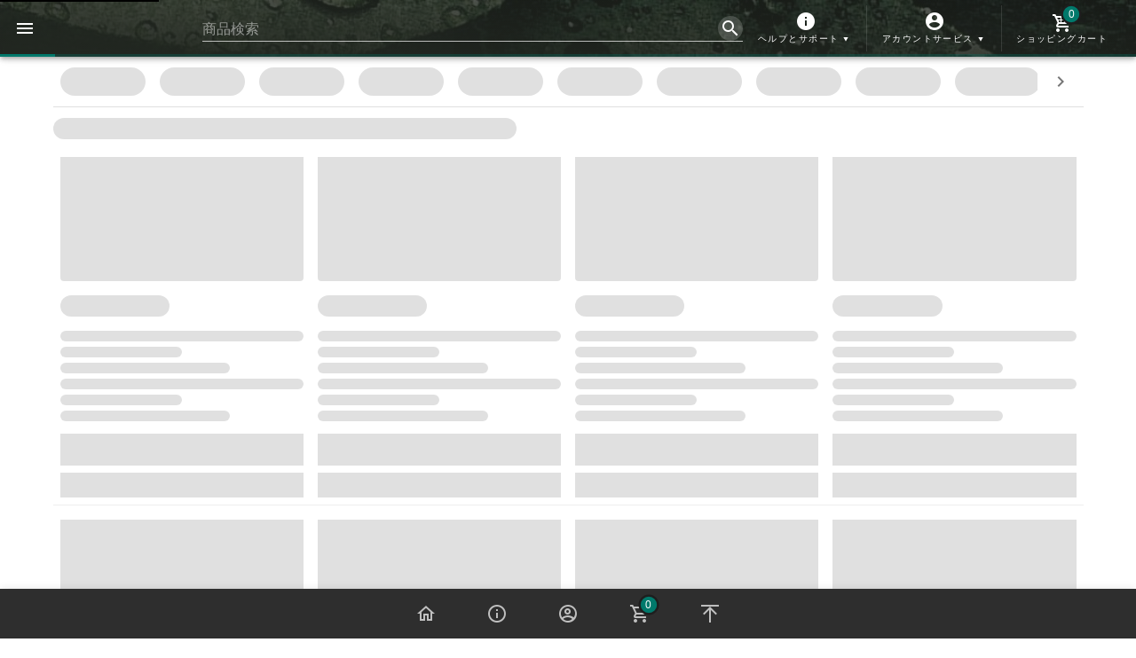

--- FILE ---
content_type: text/html; charset=UTF-8
request_url: https://www.eikoh-gun.com/products/?category=7&brands=157
body_size: 4299
content:
<!doctype html>
<html lang="ja" data-n-head="%7B%22lang%22:%7B%221%22:%22ja%22%7D%7D">
  <head>
    <meta data-n-head="1" charset="utf-8"><meta data-n-head="1" name="viewport" content="width=device-width,initial-scale=1"><meta data-n-head="1" data-hid="description" name="description" content=""><meta data-n-head="1" name="format-detection" content="telephone=no"><meta data-n-head="1" data-hid="og:image" property="og:image" content="https://www.eikoh-gun.com/icon.png"><meta data-n-head="1" data-hid="charset" charset="utf-8"><meta data-n-head="1" data-hid="mobile-web-app-capable" name="mobile-web-app-capable" content="yes"><meta data-n-head="1" data-hid="apple-mobile-web-app-title" name="apple-mobile-web-app-title" content="ガンショップ栄興"><meta data-n-head="1" data-hid="theme-color" name="theme-color" content="#3f51b5"><meta data-n-head="1" data-hid="og:type" name="og:type" property="og:type" content="website"><meta data-n-head="1" data-hid="og:title" name="og:title" property="og:title" content="ガンショップ栄興"><meta data-n-head="1" data-hid="og:site_name" name="og:site_name" property="og:site_name" content="ガンショップ栄興"><meta data-n-head="1" data-hid="og:description" name="og:description" property="og:description" content="ガンショップ栄興 公式サイト。猟銃や射撃用品をいつでもお安く。修理、部品取り付け、メンテナンスや委託販売、保管サービス、オーダーメイド射撃コート等も承っております。"><link data-n-head="1" rel="icon" type="image/x-icon" href="/favicon.ico"><link data-n-head="1" data-hid="shortcut-icon" rel="shortcut icon" href="/_nuxt/icons/icon_64x64.e526aa.png"><link data-n-head="1" data-hid="apple-touch-icon" rel="apple-touch-icon" href="/_nuxt/icons/icon_512x512.e526aa.png" sizes="512x512"><link data-n-head="1" rel="manifest" href="/_nuxt/manifest.273ca051.json" data-hid="manifest"><script data-n-head="1" src="https://www.googletagmanager.com/gtag/js?id=UA-7799347-3" async></script><link rel="preload" href="/_nuxt/be14d84.js" as="script"><link rel="preload" href="/_nuxt/b6916a3.js" as="script"><link rel="preload" href="/_nuxt/33fcc45.js" as="script"><link rel="preload" href="/_nuxt/ef7191e.js" as="script">
  </head>
  <body>
    <div id="__nuxt"><style>#nuxt-loading{background:#fff;visibility:hidden;opacity:0;position:absolute;left:0;right:0;top:0;bottom:0;display:flex;justify-content:center;align-items:center;flex-direction:column;animation:nuxtLoadingIn 10s ease;-webkit-animation:nuxtLoadingIn 10s ease;animation-fill-mode:forwards;overflow:hidden}@keyframes nuxtLoadingIn{0%{visibility:hidden;opacity:0}20%{visibility:visible;opacity:0}100%{visibility:visible;opacity:1}}@-webkit-keyframes nuxtLoadingIn{0%{visibility:hidden;opacity:0}20%{visibility:visible;opacity:0}100%{visibility:visible;opacity:1}}#nuxt-loading>div,#nuxt-loading>div:after{border-radius:50%;width:5rem;height:5rem}#nuxt-loading>div{font-size:10px;position:relative;text-indent:-9999em;border:.5rem solid #f5f5f5;border-left:.5rem solid #000;-webkit-transform:translateZ(0);-ms-transform:translateZ(0);transform:translateZ(0);-webkit-animation:nuxtLoading 1.1s infinite linear;animation:nuxtLoading 1.1s infinite linear}#nuxt-loading.error>div{border-left:.5rem solid #ff4500;animation-duration:5s}@-webkit-keyframes nuxtLoading{0%{-webkit-transform:rotate(0);transform:rotate(0)}100%{-webkit-transform:rotate(360deg);transform:rotate(360deg)}}@keyframes nuxtLoading{0%{-webkit-transform:rotate(0);transform:rotate(0)}100%{-webkit-transform:rotate(360deg);transform:rotate(360deg)}}</style> <script>window.addEventListener("error",function(){var e=document.getElementById("nuxt-loading");e&&(e.className+=" error")})</script> <div id="nuxt-loading" aria-live="polite" role="status"><div>Loading...</div></div> </div><script data-n-head="1" src="https://yubinbango.github.io/yubinbango-core/yubinbango-core.js" async defer data-body="true"></script><script>window.__NUXT__={config:{imageUrl:"https://static.eikoh-gun.com/save_image",staticUrl:"https://static.eikoh-gun.com",googleAnalytics:{id:"UA-7799347-3"},axios:{},_app:{basePath:"/",assetsPath:"/_nuxt/",cdnURL:null}}}</script>
  <script src="/_nuxt/be14d84.js"></script><script src="/_nuxt/b6916a3.js"></script><script src="/_nuxt/33fcc45.js"></script><script src="/_nuxt/ef7191e.js"></script></body>
</html>


--- FILE ---
content_type: text/javascript
request_url: https://www.eikoh-gun.com/_nuxt/ef7191e.js
body_size: 218838
content:
(window.webpackJsonp=window.webpackJsonp||[]).push([[11],{126:function(t,e,r){"use strict";var n={layout:"empty",props:{error:{type:Object,default:null}},data:function(){return{pageNotFound:"404 Not Found",otherError:"エラー"}},head:function(){return{title:(404===this.error.statusCode?this.pageNotFound:this.otherError)+" | ガンショップ栄興"}},mounted:function(){404!==this.error.statusCode&&this.$gtag("event","exception",{description:this.error.message,fatal:!1})}},o=(r(488),r(16)),c=r(14),l=r.n(c),d=r(707),m=r(731),component=Object(o.a)(n,(function(){var t=this,e=t._self._c;return e("v-app",[e("v-container",[404===t.error.statusCode?[e("h1",{staticClass:"text-h1"},[t._v("404")]),e("div",{staticClass:"text-h4"},[t._v("お探しのページは見つかりませんでした。")])]:e("h1",{staticClass:"text-h4"},[t._v("エラーが発生しました。")]),e("nuxt-link",{attrs:{to:"/"}},[t._v("TOPへ")])],2)],1)}),[],!1,null,"01be9d82",null);e.a=component.exports;l()(component,{VApp:d.a,VContainer:m.a})},129:function(t,e,r){"use strict";r.r(e);r(7),r(9),r(3),r(11),r(8),r(12);var n=r(1),o=(r(10),r(19));function c(t,e){var r=Object.keys(t);if(Object.getOwnPropertySymbols){var n=Object.getOwnPropertySymbols(t);e&&(n=n.filter((function(e){return Object.getOwnPropertyDescriptor(t,e).enumerable}))),r.push.apply(r,n)}return r}function l(t){for(var e=1;e<arguments.length;e++){var r=null!=arguments[e]?arguments[e]:{};e%2?c(Object(r),!0).forEach((function(e){Object(n.a)(t,e,r[e])})):Object.getOwnPropertyDescriptors?Object.defineProperties(t,Object.getOwnPropertyDescriptors(r)):c(Object(r)).forEach((function(e){Object.defineProperty(t,e,Object.getOwnPropertyDescriptor(r,e))}))}return t}var d={props:{value:{default:!1,type:Boolean},execBtnText:{default:"保存",type:String},cancelBtnText:{default:"閉じる",type:String},hideActions:{default:!1,type:Boolean},cancelIcon:{default:"mdi-close",type:String},execIcon:{default:"mdi-check-outline",type:String},onlyCancel:{default:!1,type:Boolean},showLoading:{default:!1,type:Boolean},persistent:{default:!1,type:Boolean},showCloseBtn:{default:!1,type:Boolean},nonPropsValue:{default:!1,type:Boolean}},data:function(){return{activatorValue:!1,loadingExec:!1}},computed:l(l({},Object(o.c)({isLoading:"loading/isLoading"})),{},{innerValue:{get:function(){return this.nonPropsValue?this.activatorValue:this.value},set:function(t){this.nonPropsValue?this.activatorValue=t:this.$emit("input",t),t||this.$emit("close")}},form:function(){return this.$refs.form},cardStyleObj:function(){return this.cardStyle?JSON.parse(this.cardStyle):{}}}),methods:{cancel:function(){this.innerValue=!1,this.activatorValue=!1,this.$emit("cancel")}}},m=r(16),f=r(14),v=r.n(f),h=r(183),y=r(297),k=r(25),x=r(307),O=r(184),w=r(712),component=Object(m.a)(d,(function(){var t=this,e=t._self._c;return e("v-dialog",t._b({attrs:{persistent:t.persistent,scrollable:""},scopedSlots:t._u([t._l(t.$scopedSlots,(function(e,r){return{key:r,fn:function(e){return[t._t(r,null,null,e)]}}}))],null,!0),model:{value:t.innerValue,callback:function(e){t.innerValue=e},expression:"innerValue"}},"v-dialog",t.$attrs,!1),[e("v-card",{attrs:{outlined:"outlined",elevation:"elevation"}},[t.showLoading?e("loading",{attrs:{dense:"",active:t.isLoading,top:"",absolute:""}}):t._e(),t.showCloseBtn?e("v-btn",{staticStyle:{"z-index":"2"},attrs:{absolute:"",top:"",right:"",icon:"",disabled:t.persistent},on:{click:function(e){e.preventDefault(),t.innerValue=!1}}},[e("v-icon",[t._v("mdi-close")])],1):t._e(),t.$scopedSlots.title?e("v-card-title",{staticClass:"flex-nowrap"},[t._t("title"),e("v-spacer"),e("div",{staticClass:"mr-6"})],2):t._e(),e("v-card-text",[t._t("body")],2),t.hideActions?t._e():e("v-card-actions",{staticClass:"noprint"},[t._t("actions")],2)],1)],1)}),[],!1,null,null,null);e.default=component.exports;v()(component,{Loading:r(330).default}),v()(component,{VBtn:h.a,VCard:y.a,VCardActions:k.a,VCardText:k.c,VCardTitle:k.d,VDialog:x.a,VIcon:O.a,VSpacer:w.a})},311:function(t,e,r){"use strict";r(3);e.a=function(t){var e=t.$axios,r=t.store;e.defaults.baseURL=window.location.origin+"/api",e.defaults.headers.common["X-Requested-With"]="XMLHttpRequest",e.onRequest((function(t){r.dispatch("loading/incrementLoadingCount")})),e.onResponse((function(){r.dispatch("loading/decrementLoadingCount")})),e.onError((function(t){return r.dispatch("loading/decrementLoadingCount"),r.dispatch("setShowLoadingOverlay",!1),Promise.resolve(t.response)}))}},312:function(t,e,r){"use strict";r(33),r(39),r(54);e.a=function(t){var e=t.$axios,r=t.app,n=t.store,o=Date.now();r.router.beforeEach((function(t,r,c){if(Math.ceil((Date.now()-o)/1e3)>3600)return console.warn("Cache timeout. force reload"),void window.location.assign(t.fullPath);r.path!==t.path?e.$get("is-logged-in").then((function(o){n.getters.initializedMaster&&o!==n.getters.isLogin?window.location.assign(t.fullPath):(r.path!==t.path&&"products-id"===t.name&&e.$post("add-history",{id:t.params.id}),c())})):c()})),r.router.onError((function(t,e,r){t.message.includes("Failed to fetch dynamically imported module")&&(console.warn("".concat(t.message,", force reload.")),window.location.assign(e.fullPath))}))}},313:function(t,e,r){"use strict";r(3);r(2).b.prototype.$yubinbango=function(t){return new Promise((function(e){return new YubinBango.Core(t,(function(address){return e(address)}))}))}},314:function(t,e,r){"use strict";var n=r(2),o=r(412),c=r.n(o);n.b.use(c.a,{duration:700,easing:[0,0,.1,1],offset:-64})},315:function(t,e,r){"use strict";var n=r(2),o=r(413),c=r.n(o);n.b.use(c.a)},318:function(t,e,r){"use strict";r.r(e);r(7),r(63);var n={props:{color:{default:"primary",type:String},clazz:{default:"",type:String}}},o=r(16),c=r(14),l=r.n(c),d=r(714),m=r(715),f=r(716),component=Object(o.a)(n,(function(){var t=this,e=t._self._c;return e("v-alert",{class:t.clazz,staticStyle:{border:"none!important"},attrs:{border:"left",flat:"",dense:"",tile:"",color:t.color,"colored-border":"",outlined:""}},[e("v-row",{attrs:{align:"center"}},[e("v-col",{staticClass:"grow"},[this.$slots.title?e("div",{staticClass:"text-subtitle-1 text-md-h6 ml-2"},[t._t("title")],2):t._e(),this.$slots.description?e("div",{staticClass:"text-caption text--secondary mt-2 ml-2",staticStyle:{"white-space":"pre-wrap"}},[t._t("description")],2):t._e()]),e("v-col",{staticClass:"shrink"},[t._t("action")],2)],1)],1)}),[],!1,null,null,null);e.default=component.exports;l()(component,{VAlert:d.a,VCol:m.a,VRow:f.a})},319:function(t,e,r){"use strict";r.r(e);var n=r(16),component=Object(n.a)({},(function(){return(0,this._self._c)("h1",{staticClass:"text-h5 my-2 text-sm-h4 my-sm-4 text-md-h3 my-md-8 text-lg-h2"},[this._t("default")],2)}),[],!1,null,null,null);e.default=component.exports},330:function(t,e,r){"use strict";r.r(e);var n={props:{showText:{default:!1,type:Boolean},dense:{default:!1,type:Boolean},text:{default:"読み込み中・・・",type:String}}},o=r(16),c=r(14),l=r.n(c),d=r(298),component=Object(o.a)(n,(function(){var t=this,e=t._self._c;return e("section",{class:{"my-10":!t.dense}},[t.showText?e("div",{staticClass:"text-center"},[e("div",{staticClass:"my-2"},[t._v(t._s(t.text))])]):t._e(),e("v-progress-linear",t._b({attrs:{top:"",indeterminate:"",color:"primary"}},"v-progress-linear",t.$attrs,!1))],1)}),[],!1,null,null,null);e.default=component.exports;l()(component,{VProgressLinear:d.a})},379:function(t,e,r){var content=r(489);content.__esModule&&(content=content.default),"string"==typeof content&&(content=[[t.i,content,""]]),content.locals&&(t.exports=content.locals);(0,r(21).default)("6fb20c90",content,!0,{sourceMap:!1})},384:function(t,e,r){var content=r(508);content.__esModule&&(content=content.default),"string"==typeof content&&(content=[[t.i,content,""]]),content.locals&&(t.exports=content.locals);(0,r(21).default)("642a9236",content,!0,{sourceMap:!1})},388:function(t,e,r){var content=r(563);content.__esModule&&(content=content.default),"string"==typeof content&&(content=[[t.i,content,""]]),content.locals&&(t.exports=content.locals);(0,r(21).default)("4234537e",content,!0,{sourceMap:!1})},391:function(t,e,r){var content=r(588);content.__esModule&&(content=content.default),"string"==typeof content&&(content=[[t.i,content,""]]),content.locals&&(t.exports=content.locals);(0,r(21).default)("032f38ea",content,!0,{sourceMap:!1})},392:function(t,e,r){var content=r(598);content.__esModule&&(content=content.default),"string"==typeof content&&(content=[[t.i,content,""]]),content.locals&&(t.exports=content.locals);(0,r(21).default)("8809b792",content,!0,{sourceMap:!1})},402:function(t,e,r){"use strict";r.r(e);var n={props:{noDivider:{default:!1,type:Boolean}},data:function(){return{}},methods:{goCal:function(){this.$emit("click-item"),this.$scrollTo("#f-calendar")}}},o=r(16),c=r(14),l=r.n(c),d=r(296),m=r(184),f=r(290),v=r(185),h=r(295),y=r(160),k=r(27),component=Object(o.a)(n,(function(){var t=this,e=t._self._c;return e("v-list",t._b({},"v-list",t.$attrs,!1),[e("v-list-item-group",[e("v-list-item",[e("shared-sns-list-item-content-component")],1),t.noDivider?t._e():e("v-divider"),e("v-list-item",{attrs:{to:"/info/about-us",nuxt:""},on:{click:function(e){return t.$emit("click-item")}}},[e("v-list-item-title",[t._v("会社概要")])],1),e("v-list-item",{attrs:{to:"/info/tradelaw",nuxt:""},on:{click:function(e){return t.$emit("click-item")}}},[e("v-list-item-title",[t._v("特定商取引法表記")])],1),e("v-list-item",{attrs:{to:"/info/privacy",nuxt:""},on:{click:function(e){return t.$emit("click-item")}}},[e("v-list-item-title",[t._v("プライバシーポリシー")])],1),e("v-list-item",{attrs:{to:"/info/environment",nuxt:""},on:{click:function(e){return t.$emit("click-item")}}},[e("v-list-item-title",[t._v("推奨環境")])],1),t.noDivider?t._e():e("v-divider"),e("v-list-item",{attrs:{to:"/info/guide",nuxt:""},on:{click:function(e){return t.$emit("click-item")}}},[e("v-list-item-title",[t._v("ご利用案内")])],1),e("v-list-item",{attrs:{to:"/info/process",nuxt:""},on:{click:function(e){return t.$emit("click-item")}}},[e("v-list-item-title",[t._v("許可の必要な商品について")])],1),e("v-list-item",{attrs:{to:"/info/used",nuxt:""},on:{click:function(e){return t.$emit("click-item")}}},[e("v-list-item-title",[t._v("中古商品について")])],1),e("v-list-item",{attrs:{to:"/info/purchase",nuxt:""},on:{click:function(e){return t.$emit("click-item")}}},[e("v-list-item-title",[t._v("中古銃の買取のご案内")])],1),e("v-list-item",{attrs:{to:"/info/repair",nuxt:""},on:{click:function(e){return t.$emit("click-item")}}},[e("v-list-item-title",[t._v("修理のご案内")])],1),e("v-list-item",{attrs:{to:"/info/loan",nuxt:""},on:{click:function(e){return t.$emit("click-item")}}},[e("v-list-item-title",[t._v("ローンサービスについて")])],1),e("v-list-item",{attrs:{to:"/info/faq",nuxt:""},on:{click:function(e){return t.$emit("click-item")}}},[e("v-list-item-title",[t._v("お客様からの質問")])],1),t.noDivider?t._e():e("v-divider"),e("v-list-item",{attrs:{to:"/info/partner",nuxt:""},on:{click:function(e){return t.$emit("click-item")}}},[e("v-list-item-title",[t._v("事業者の皆様へ")])],1),t.noDivider?t._e():e("v-divider"),e("v-list-item",{on:{click:t.goCal}},[e("v-list-item-icon",[e("v-icon",{attrs:{left:""}},[t._v("mdi-calendar-blank")])],1),e("v-list-item-title",[t._v("営業カレンダー")])],1),t.noDivider?t._e():e("v-divider"),e("v-list-item",{attrs:{to:"/contact",nuxt:""},on:{click:function(e){return t.$emit("click-item")}}},[e("v-list-item-icon",[e("v-icon",{attrs:{left:""}},[t._v("mdi-email")])],1),e("v-list-item-title",[t._v("お問い合わせ")])],1)],1)],1)}),[],!1,null,null,null);e.default=component.exports;l()(component,{SharedSnsListItemContentComponent:r(682).default}),l()(component,{VDivider:d.a,VIcon:m.a,VList:f.a,VListItem:v.a,VListItemGroup:h.a,VListItemIcon:y.a,VListItemTitle:k.c})},403:function(t,e,r){"use strict";r.r(e);r(10),r(7),r(9),r(3),r(11),r(8),r(12);var n=r(1),o=r(19);function c(t,e){var r=Object.keys(t);if(Object.getOwnPropertySymbols){var n=Object.getOwnPropertySymbols(t);e&&(n=n.filter((function(e){return Object.getOwnPropertyDescriptor(t,e).enumerable}))),r.push.apply(r,n)}return r}function l(t){for(var e=1;e<arguments.length;e++){var r=null!=arguments[e]?arguments[e]:{};e%2?c(Object(r),!0).forEach((function(e){Object(n.a)(t,e,r[e])})):Object.getOwnPropertyDescriptors?Object.defineProperties(t,Object.getOwnPropertyDescriptors(r)):c(Object(r)).forEach((function(e){Object.defineProperty(t,e,Object.getOwnPropertyDescriptor(r,e))}))}return t}var d={props:{noDivider:{default:!1,type:Boolean}},data:function(){return{}},computed:l({},Object(o.c)({isLogin:"isLogin"})),methods:l({},Object(o.b)(["logout"]))},m=r(16),f=r(14),v=r.n(f),h=r(296),y=r(184),k=r(290),x=r(185),O=r(27),w=r(295),_=r(160),component=Object(m.a)(d,(function(){var t=this,e=t._self._c;return t.isLogin?e("v-list",t._b({},"v-list",t.$attrs,!1),[e("v-list-item-group",[e("v-list-item",{attrs:{to:"/account-service#order-history",nuxt:""},on:{click:function(e){return t.$emit("click-item")}}},[e("v-list-item-icon",[e("v-icon",[t._v("mdi-shopping")])],1),e("v-list-item-content",[e("v-list-item-title",[t._v("ご注文履歴")])],1)],1),e("v-list-item",{attrs:{to:"/account-service#favorite",nuxt:""},on:{click:function(e){return t.$emit("click-item")}}},[e("v-list-item-icon",[e("v-icon",[t._v("mdi-heart")])],1),e("v-list-item-content",[e("v-list-item-title",[t._v("お気に入り")])],1)],1),e("v-list-item",{attrs:{to:"/account-service#arrival-notification",nuxt:""},on:{click:function(e){return t.$emit("click-item")}}},[e("v-list-item-icon",[e("account-service-arrival-notification-menu-icon")],1),e("v-list-item-content",[e("v-list-item-title",[t._v("入荷通知")])],1)],1),e("v-list-item",{attrs:{to:"/account-service#customer",nuxt:""},on:{click:function(e){return t.$emit("click-item")}}},[e("v-list-item-icon",[e("v-icon",[t._v("mdi-account-details")])],1),e("v-list-item-content",[e("v-list-item-title",[t._v("アカウント")])],1)],1),t.noDivider?t._e():e("v-divider"),e("v-list-item",{on:{click:t.logout}},[e("v-list-item-icon",[e("v-icon",[t._v("mdi-logout")])],1),e("v-list-item-content",[e("v-list-item-title",[t._v("ログアウト")])],1)],1)],1)],1):t._e()}),[],!1,null,null,null);e.default=component.exports;v()(component,{AccountServiceArrivalNotificationMenuIcon:r(429).default}),v()(component,{VDivider:h.a,VIcon:y.a,VList:k.a,VListItem:x.a,VListItemContent:O.a,VListItemGroup:w.a,VListItemIcon:_.a,VListItemTitle:O.c})},404:function(t,e,r){"use strict";r.r(e);r(10),r(7),r(9),r(3),r(11),r(8),r(12);var n=r(4),o=r(1),c=(r(59),r(22),r(19));function l(t,e){var r=Object.keys(t);if(Object.getOwnPropertySymbols){var n=Object.getOwnPropertySymbols(t);e&&(n=n.filter((function(e){return Object.getOwnPropertyDescriptor(t,e).enumerable}))),r.push.apply(r,n)}return r}function d(t){for(var e=1;e<arguments.length;e++){var r=null!=arguments[e]?arguments[e]:{};e%2?l(Object(r),!0).forEach((function(e){Object(o.a)(t,e,r[e])})):Object.getOwnPropertyDescriptors?Object.defineProperties(t,Object.getOwnPropertyDescriptors(r)):l(Object(r)).forEach((function(e){Object.defineProperty(t,e,Object.getOwnPropertyDescriptor(r,e))}))}return t}var m={props:{id:{type:Number,required:!0}},data:function(){return{isLoadingSwitchArrivalNotification:!1}},computed:d({},Object(c.c)(["getArrivalNotificationStatus"])),methods:d(d({},Object(c.b)(["switchArrivalNotification"])),{},{switchAction:function(){var t=this;return Object(n.a)(regeneratorRuntime.mark((function e(){var r;return regeneratorRuntime.wrap((function(e){for(;;)switch(e.prev=e.next){case 0:return t.isLoadingSwitchArrivalNotification=!0,r=!1,3===t.getArrivalNotificationStatus(t.id)&&(r=!0),e.next=5,t.switchArrivalNotification({productClassId:t.id,retry:r});case 5:t.isLoadingSwitchArrivalNotification=!1;case 6:case"end":return e.stop()}}),e)})))()}})},f=r(16),v=r(14),h=r.n(v),y=r(183),k=r(184),component=Object(f.a)(m,(function(){var t=this,e=t._self._c;return e("v-btn",t._b({staticStyle:{"font-size":"75%"},attrs:{color:"tertiary",tile:"",loading:t.isLoadingSwitchArrivalNotification,disabled:t.isLoadingSwitchArrivalNotification,elevation:"1"},on:{click:function(e){return e.preventDefault(),t.switchAction.apply(null,arguments)}}},"v-btn",t.$attrs,!1),[0===t.getArrivalNotificationStatus(t.id)?[e("v-icon",{attrs:{small:"",left:"",color:"active"}},[t._v("mdi-bell-check")]),t._v("入荷通知登録済み")]:[e("v-icon",{attrs:{small:"",left:""}},[t._v("mdi-bell-plus-outline")]),t._v("入荷通知を登録")]],2)}),[],!1,null,null,null);e.default=component.exports;h()(component,{VBtn:y.a,VIcon:k.a})},405:function(t,e,r){"use strict";r.r(e);r(31),r(154),r(10),r(7),r(11),r(8),r(12);var n=r(1),o=(r(9),r(3),r(39),r(54),r(19));function c(t,e){var r=Object.keys(t);if(Object.getOwnPropertySymbols){var n=Object.getOwnPropertySymbols(t);e&&(n=n.filter((function(e){return Object.getOwnPropertyDescriptor(t,e).enumerable}))),r.push.apply(r,n)}return r}function l(t){for(var e=1;e<arguments.length;e++){var r=null!=arguments[e]?arguments[e]:{};e%2?c(Object(r),!0).forEach((function(e){Object(n.a)(t,e,r[e])})):Object.getOwnPropertyDescriptors?Object.defineProperties(t,Object.getOwnPropertyDescriptors(r)):c(Object(r)).forEach((function(e){Object.defineProperty(t,e,Object.getOwnPropertyDescriptor(r,e))}))}return t}var d={props:{},data:function(){return{dialog:!1,search:"",zipcodes:["043-1401","043-1402","043-1403","043-1404","043-1405","043-1406","043-1407","043-1408","043-1409","043-1410","043-1411","043-1412","043-1413","043-1414","043-1415","043-1416","043-1417","043-1418","097-1201","097-1202","100-0101","100-0102","100-0103","100-0104","100-0211","100-0212","100-0301","100-0401","100-0402","100-0511","100-0601","100-1101","100-1102","100-1103","100-1211","100-1212","100-1213","100-1301","100-1401","100-1511","100-1621","100-1622","100-1623","100-1701","100-2101","100-2211","431-0004","444-0416","470-3504","470-3505","517-0001","517-0002","517-0003","517-0004","517-0005","517-0205","517-0703","684-0101","684-0102","684-0103","684-0104","684-0105","684-0106","684-0107","684-0211","684-0301","684-0302","684-0303","684-0401","684-0402","684-0403","684-0404","684-0411","684-0412","684-0413","685-0001","685-0002","685-0003","685-0004","685-0005","685-0006","685-0007","685-0011","685-0012","685-0013","685-0014","685-0015","685-0016","685-0017","685-0021","685-0022","685-0023","685-0024","685-0025","685-0026","685-0027","685-0101","685-0102","685-0103","685-0104","685-0105","685-0106","685-0301","685-0302","685-0303","685-0304","685-0305","685-0306","685-0311","685-0312","685-0313","685-0314","685-0411","685-0412","685-0413","685-0431","685-0432","685-0433","685-0434","685-0435","685-8512","685-8555","685-8585","685-8601","685-8666","701-3203","701-2304","701-3292","701-3293","701-4302","701-4392","701-4394","701-4398","704-8153","714-0035","714-0036","714-0037","714-0038","714-0301","714-0302","672-0101","672-0102","672-0103","720-0204","722-0061","722-2401","722-2402","722-2403","722-2404","722-2405","722-2411","722-2412","722-2413","722-2414","722-2415","722-2416","722-2417","722-2431","722-2432","722-2492","722-2493","722-2494","722-2631","722-2632","722-2633","722-2641","723-0021","723-0022","725-0231","725-0301","725-0302","725-0303","725-0401","725-0402","725-0403","734-0017","734-0101","734-0102","734-0103","734-0301","734-0302","734-0303","734-0304","739-0501","739-0502","739-0503","739-0504","739-0505","739-0506","739-0507","739-0511","739-0512","739-0513","739-0514","739-0515","739-0516","739-0517","739-0518","739-0521","739-0522","739-0523","739-0524","739-0525","739-0531","739-0532","739-0533","739-0534","739-0535","739-0536","739-0541","739-0542","739-0543","739-0550","739-0551","739-0552","739-0553","739-0554","739-0555","739-0556","739-0557","739-0558","739-0559","739-0588","739-0592","739-0595","740-0051","742-0041","742-1114","742-1401","742-1404","742-1516","742-2108","742-2301","742-2601","742-2801","743-0003","745-0057","747-0832","750-0095","758-0001","758-0003","758-0701","759-6542","760-0091","760-0092","761-3110","761-4101","761-4102","761-4103","761-4104","761-4105","761-4106","761-4111","761-4112","761-4113","761-4114","761-4115","761-4121","761-4122","761-4131","761-4132","761-4133","761-4134","761-4141","761-4142","761-4143","761-4144","761-4145","761-4146","761-4151","761-4152","761-4153","761-4154","761-4155","761-4192","761-4193","761-4194","761-4195","761-4301","761-4302","761-4303","761-4304","761-4305","761-4306","761-4307","761-4308","761-4388","761-4392","761-4393","761-4394","761-4395","761-4396","761-4397","761-4398","761-4401","761-4402","761-4403","761-4404","761-4405","761-4412","761-4421","761-4422","761-4423","761-4424","761-4425","761-4426","761-4431","761-4432","761-4433","761-4434","761-4492","761-4661","761-4662","761-4663","761-4664","762-0071","762-0072","762-0073","763-0101","763-0102","763-0103","763-0104","763-0105","763-0106","763-0107","763-0108","763-0111","763-0221","763-0222","763-0223","763-0224","763-0225","763-0226","763-0227","763-0228","763-0231","764-0040","764-0050","768-0071","769-1108","769-1109","774-1760","775-0010","775-0011","775-0012","775-0013","788-0677","788-0678","788-0679","792-0080","792-0891","794-1101","794-1102","794-1103","794-1301","794-1302","794-1303","794-1304","794-1305","794-1306","794-1307","794-1308","794-1309","794-1393","794-1401","794-1402","794-1403","794-1404","794-2101","794-2102","794-2103","794-2104","794-2110","794-2111","794-2112","794-2113","794-2114","794-2115","794-2116","794-2117","794-2118","794-2119","794-2192","794-2201","794-2202","794-2203","794-2204","794-2301","794-2302","794-2303","794-2304","794-2305","794-2392","794-2395","794-2410","974-2500","974-2501","974-2502","974-2503","974-2504","974-2505","974-2506","974-2507","974-2508","974-2509","974-2510","974-2511","974-2512","974-2513","794-2520","794-2530","794-2540","794-2541","794-2542","794-2550","794-2592","794-2593","796-8060","796-0096","796-0097","796-0098","796-0099","798-0121","799-2433","811-5101","811-5102","811-5103","811-5104","811-5105","811-5106","811-5107","811-5111","811-5112","811-5113","811-5114","811-5115","811-5116","811-5117","811-5121","811-5122","811-5123","811-5124","811-5125","811-5131","811-5132","811-5133","811-5134","811-5135","811-5136","811-5141","811-5142","811-5143","811-5144","811-5151","811-5152","811-5153","811-5154","811-5155","811-5161","811-5162","811-5163","811-5192","811-5193","811-5201","811-5202","811-5203","811-5204","811-5211","811-5212","811-5213","811-5214","811-5215","811-5221","811-5222","811-5223","811-5224","811-5225","811-5226","811-5301","811-5311","811-5312","811-5313","811-5314","811-5315","811-5316","811-5321","811-5322","811-5323","811-5324","811-5325","811-5326","811-5461","811-5462","811-5463","811-5464","811-5465","811-5466","811-5467","811-5468","811-5501","811-5511","811-5512","811-5513","811-5521","811-5522","811-5523","811-5531","811-5532","811-5533","811-5541","811-5542","811-5543","811-5544","811-5545","811-5546","811-5551","811-5552","811-5553","811-5554","811-5555","811-5556","811-5731","811-5732","811-5733","811-5734","811-5741","811-5742","811-5743","811-5744","811-5751","811-5752","811-5753","811-5754","811-5755","811-5756","811-5757","817-0001","817-0002","817-0003","817-0005","817-0006","817-0011","817-0012","817-0013","817-0014","817-0015","817-0016","817-0021","817-0022","817-0023","817-0024","817-0031","817-0032","817-0033","817-0034","817-0035","817-0151","817-0152","817-0153","817-0154","817-0155","817-0156","817-0157","817-0241","817-0242","817-0243","817-0244","817-0245","817-0246","817-0247","817-0248","817-0321","817-0322","817-0323","817-0324","817-0325","817-0326","817-0431","817-0432","817-0433","817-0434","817-0435","817-0511","817-0512","817-0513","817-0514","817-1101","817-1102","817-1103","817-1104","817-1105","817-1106","817-1107","817-1201","817-1202","817-1212","817-1213","817-1214","817-1223","817-1231","817-1525","817-1531","817-1532","817-1533","817-1601","817-1602","817-1603","817-1692","817-1701","817-1702","817-1703","817-1704","817-1711","817-1712","817-1713","817-1714","817-1715","817-1721","817-1722","817-1723","817-1724","817-1725","817-1797","817-2241","817-2242","817-2243","817-2331","817-2332","817-2333","817-8510","817-8517","817-8520","851-1201","851-1315","853-0001","853-0002","853-0003","853-0004","853-0005","853-0006","853-0007","853-0011","853-0012","853-0013","853-0014","853-0015","853-0016","853-0017","853-0018","853-0021","853-0022","853-0023","853-0024","853-0025","853-0026","853-0027","853-0031","853-0032","853-0033","853-0041","853-0042","853-0043","853-0044","853-0051","853-0052","853-0053","853-0054","853-0061","853-0062","853-0063","853-0064","853-0065","853-0066","853-0201","853-0202","853-0203","853-0204","853-0205","853-0206","853-0207","853-0208","853-0211","853-0212","853-0213","853-0214","853-0215","853-0311","853-0312","853-0313","853-0411","853-0412","853-0413","853-0501","853-0502","853-0503","853-0504","853-0505","853-0506","853-0507","853-0508","853-0601","853-0602","853-0603","853-0604","853-0605","853-0606","853-0607","853-0608","853-0609","853-0611","853-0612","853-0613","853-0692","853-0701","853-0702","853-0703","853-0704","853-0705","853-0706","853-2171","853-2172","853-2173","853-2174","853-2201","853-2202","853-2203","853-2204","853-2292","853-2301","853-2302","853-2303","853-2304","853-2305","853-2311","853-2312","853-2313","853-2314","853-2315","853-2392","853-2481","853-2482","853-3101","953-3102","853-3321","853-3322","853-3323","853-8501","853-8502","853-8601","857-0071","857-2532","857-3271","857-4101","857-4102","857-4103","857-4211","857-4212","857-4213","857-4214","857-4401","857-4402","857-4404","857-4405","857-4411","857-4412","857-4413","857-4414","857-4415","857-4416","857-4495","857-4511","857-4512","857-4513","857-4514","857-4592","857-4601","857-4602","857-4603","857-4604","857-4701","857-4702","857-4703","857-4704","857-4705","857-4706","857-4707","857-4708","857-4709","857-4711","857-4712","857-4811","857-4812","857-4813","857-4814","857-4815","857-4816","857-4901","857-4902","857-4903","857-4904","859-4301","859-4302","859-4303","859-4304","859-4305","859-4306","859-4307","859-4308","859-4309","859-4500","859-4521","859-4522","859-4523","859-4524","859-4525","859-4526","859-4527","859-4528","859-4529","859-4741","859-4742","859-4743","859-4744","859-4745","859-5101","859-5801","859-5802","859-5803","859-5804","859-5805","859-5806","802-0091","802-0092","847-0131","847-0306","847-0317","847-0405","847-0406","847-1524","866-0303","866-0313","866-0334","869-3711","872-1501","876-0001","876-0002","876-0003","876-0004","876-0005","876-0006","876-0007","876-0008","876-1313","879-2501","882-0096","890-0901","890-0902","890-0903","891-3101","891-3102","891-3103","891-3104","891-3111","891-3112","891-3113","891-3114","891-3115","891-3116","891-3117","891-3118","891-3192","891-3193","891-3194","891-3195","891-3196","891-3198","891-3202","891-3221","891-3222","891-3431","891-3432","891-3601","891-3602","891-3603","891-3604","891-3605","891-3606","891-3607","891-3692","891-3693","891-3702","891-3703","891-3704","891-3705","891-3706","891-3792","891-3793","891-4201","891-4202","891-4203","891-4204","891-4205","891-4206","891-4207","891-4208","891-4292","891-4311","891-4312","891-4401","891-4402","891-4403","891-4404","891-4405","891-4406","891-4407","891-4408","891-4409","891-5101","891-5201","891-5202","891-5203","891-5204","891-5205","891-5301","891-6141","891-6142","891-6143","891-6144","891-6151","891-6152","891-6153","891-6154","891-6161","891-6162","891-6163","891-6164","891-6201","891-6202","891-6203","891-6211","891-6212","891-6213","891-6214","891-6215","891-6216","891-6217","891-6221","891-6222","891-6223","891-6224","891-6225","891-6226","891-6227","891-6228","891-6229","891-6231","891-6232","891-6233","891-6292","891-7101","891-7102","891-7103","891-7104","891-7105","891-7111","891-7112","891-7113","891-7114","891-7115","891-7116","891-7421","891-7422","891-7423","891-7424","891-7425","891-7426","891-7601","891-7602","891-7603","891-7604","891-7605","891-7611","891-7612","891-7621","891-7622","891-7623","891-7624","891-7731","891-8111","891-8112","891-8113","891-8114","891-8115","891-8116","891-8117","891-8201","891-8216","891-8221","891-8293","891-8222","891-8223","891-8224","891-8225","891-8226","891-8227","891-8228","891-8229","891-9101","891-9102","891-9103","891-9104","891-9111","891-9112","891-9113","891-9114","891-9115","891-9116","891-9121","891-9122","891-9123","891-9124","891-9125","891-9131","891-9132","891-9133","891-9134","891-9135","891-9136","891-9192","891-9201","891-9202","891-9203","891-9204","891-9205","891-9206","891-9207","891-9211","891-9212","891-9213","891-9214","891-9215","891-9221","891-9222","891-9223","891-9224","891-9231","891-9232","891-9233","891-9234","891-9292","891-9293","891-9294","891-9295","891-9296","891-9301","891-9302","891-9303","891-9304","891-9307","891-9308","891-9309","894-0001","894-0002","894-0003","894-0004","894-0005","894-0006","894-0007","894-0008","894-0011","894-0012","894-0013","894-0014","894-0015","894-0016","894-0017","894-0021","894-0022","894-0023","894-0024","894-0025","894-0026","894-0027","894-0031","894-0032","894-0033","894-0034","894-0035","894-0036","894-0041","894-0042","894-0043","894-0044","894-0045","894-0046","894-0047","894-0048","894-0061","894-0062","894-0063","894-0068","894-0101","894-0102","894-0103","894-0104","894-0105","894-0106","894-0107","894-0108","894-0192","894-0321","894-0322","894-0323","894-0324","894-0331","894-0332","894-0333","894-0351","894-0352","894-0411","894-0412","894-0501","894-0502","894-0503","894-0504","894-0505","894-0506","894-0507","894-0508","894-0511","894-0512","894-0513","894-0595","894-0621","894-0622","894-0623","894-0624","894-0625","894-0626","894-0627","894-0771","894-0772","894-0773","894-0774","894-0775","894-0776","894-1111","894-1112","894-1113","894-1114","894-1115","894-1116","894-1201","894-1202","894-1203","894-1204","894-1205","894-1292","894-1304","894-1321","894-1501","894-1502","894-1503","894-1504","894-1505","894-1506","894-1507","894-1508","894-1511","894-1512","894-1513","894-1514","894-1515","894-1521","894-1522","894-1523","894-1524","894-1531","894-1592","894-1741","894-1742","894-1743","894-1744","894-1745","894-1746","894-1851","894-1852","894-1853","894-1854","894-1855","864-2141","864-2142","864-2143","864-2144","894-2231","894-2232","894-2233","894-2234","894-2235","894-2236","894-2237","894-2321","894-2322","894-2323","894-2401","894-2402","894-2403","894-2404","894-2411","894-2412","894-2413","894-2414","894-2415","894-2416","894-2417","894-2501","894-2502","894-2601","894-3101","894-3102","894-3103","894-3104","894-3105","894-3106","894-3107","894-3192","894-3211","894-3212","894-3213","894-3214","894-3301","894-3302","894-3303","894-3304","894-3305","894-3392","894-3411","894-3412","894-3413","894-3521","894-3522","894-3523","894-3631","894-3632","894-3633","894-8501","894-8507","894-8511","894-8555","894-8558","894-8567","894-8585","894-8588","894-8601","894-8655","894-8666","894-8677","894-8686","894-8688","896-1101","896-1192","896-1201","896-1202","896-1203","896-1204","896-1205","896-1206","896-1281","896-1301","896-1392","896-1411","896-1412","896-1512","896-1521","896-1601","896-1602","896-1696","899-1501","901-3101","901-3102","901-3103","901-3104","901-3105","901-3106","901-3107","901-3108","901-3111","901-3112","901-3113","901-3114","901-3115","901-3121","901-3122","901-3123","901-3124","901-3125","901-3131","901-3132","901-3133","901-3134","901-3135","901-3136","901-3137","901-3138","901-3192","901-3193","901-3311","901-3312","901-3401","901-3402","901-3403","901-3496","901-3501","901-3502","901-3592","901-3595","901-3601","901-3692","901-3701","901-3702","901-3703","901-3792","901-2801","901-2802","901-2803","901-2804","901-2805","901-2806","901-3895","901-3901","901-3902","901-3903","901-3992","904-2317","905-0501","905-0502","905-0503","905-0504","905-0505","905-0592","905-0593","905-0594","905-0595","905-0596","905-0601","905-0602","905-0603","905-0604","905-0605","905-0695","905-0701","905-0702","905-0703","905-0704","905-0705","905-0792","905-0793","905-0794","905-0795","905-0796","906-0000","906-0001","906-0002","906-0003","906-0004","906-0005","906-0006","906-0007","906-0008","906-0009","906-0010","906-0011","906-0012","906-0013","906-0014","906-0015","906-0101","906-0102","906-0103","906-0104","906-0105","906-0106","906-0107","906-0108","906-0109","906-0201","906-0202","906-0203","906-0204","906-0292","906-0301","906-0302","906-0303","906-0304","906-0305","906-0306","906-0421","906-0422","906-0501","906-0502","906-0503","906-0504","906-0505","906-0506","906-0507","906-0592","906-0601","906-0602","906-0603","906-0692","906-8501","906-8601","907-0001","907-0002","907-0003","907-0004","907-0011","907-0012","907-0013","907-0014","907-0021","907-0022","907-0023","907-0024","907-0241","907-0242","907-0243","907-0331","907-0332","907-0333","907-0451","907-0452","907-0453","907-1101","907-1221","907-1292","907-1311","907-1431","907-1432","907-1433","907-1434","907-1435","907-1541","907-1542","907-1543","907-1544","907-1751","907-1801","907-1892","907-8501","907-8502","907-8503","928-0072","952-0001","952-0002","952-0003","952-0004","952-0005","952-0006","952-0011","952-0012","952-0013","952-0014","952-0015","952-0016","952-0021","952-0022","952-0023","952-0024","952-0025","952-0026","952-0027","952-0028","952-0101","952-0102","952-0103","952-0104","952-0105","952-0106","952-0107","952-0108","952-0109","952-0111","952-0112","952-0113","952-0114","952-0115","952-0116","952-0201","952-0202","952-0203","952-0204","952-0205","952-0206","952-0207","952-0211","952-0212","952-0213","952-0214","952-0215","952-0216","952-0301","952-0302","952-0303","952-0304","952-0305","952-0306","952-0307","952-0311","952-0312","952-0313","952-0314","952-0315","952-0316","952-0317","952-0318","952-0321","952-0322","952-0421","952-0422","952-0431","952-0432","952-0433","952-0434","952-0435","952-0501","952-0502","952-0503","952-0504","952-0505","952-0511","952-0512","952-0513","952-0514","952-0515","952-0601","952-0602","952-0603","952-0604","952-0605","952-0606","952-0611","952-0612","952-0613","952-0614","952-0615","952-0621","952-0622","952-0623","952-0624","952-0625","952-0626","952-0701","952-0702","952-0703","952-0704","952-0705","952-0706","952-0711","952-0712","952-0713","952-0714","952-0715","952-0716","952-0821","952-0822","952-0823","952-0824","952-0851","952-0852","952-0853","952-0854","952-0855","952-0856","952-0857","952-1201","952-1202","952-1203","952-1204","952-1205","952-1206","952-1207","952-1208","952-1209","952-1211","952-1212","952-1213","952-1292","952-1301","952-1302","952-1303","952-1304","952-1305","952-1306","952-1307","952-1308","952-1311","952-1312","952-1313","952-1314","952-1315","952-1321","952-1322","952-1323","952-1324","952-1325","952-1326","952-1393","952-1431","952-1432","952-1433","952-1434","952-1435","952-1501","952-1502","952-1503","952-1504","952-1505","952-1506","952-1507","952-1508","952-1511","952-1512","952-1513","952-1514","952-1515","952-1516","952-1517","952-1518","952-1521","952-1522","952-1523","952-1524","952-1525","952-1526","952-1527","952-1528","952-1531","952-1532","952-1533","952-1534","952-1535","952-1536","952-1537","952-1538","952-1539","952-1541","952-1542","952-1543","952-1544","952-1545","952-1546","952-1547","952-1548","952-1551","952-1552","952-1553","952-1554","952-1555","952-1556","952-1557","952-1558","952-1561","952-1562","952-1563","952-1564","952-1565","952-1566","952-1567","952-1568","952-1571","952-1572","952-1573","952-1574","952-1575","952-1581","952-1582","952-1583","952-1584","952-1592","952-1593","952-1641","952-1642","952-1643","952-1644","952-1645","952-1646","952-2131","952-2132","952-2133","952-2134","952-2135","952-2136","952-2201","952-2202","952-2203","952-2204","952-2205","952-2206","952-2211","952-2212","952-2213","952-2214","952-2215","952-2221","952-2222","952-2223","952-2224","952-2225","952-2226","952-3111","952-3112","952-3113","952-3114","952-3115","952-3116","952-3117","952-3118","952-3119","952-3201","952-3202","952-3203","952-3204","952-3205","952-3206","952-3207","952-3421","952-3422","952-3423","952-3424","952-3425","952-3431","952-3432","952-3433","952-3434","952-3435","952-3541","952-3542","952-3543","952-3544","952-3545","952-3546","952-8501","952-8502","958-0061","985-0191","985-0192","985-0193","985-0194","985-0195","986-0023","986-2211","986-2212","986-2523","986-2525","986-2526","988-0601","988-0602","988-0603","988-0604","988-0605","988-0606","988-0607","988-0611","988-0612","988-0613","988-0621","988-0622","988-0623","988-0631","988-0632","988-0633","988-0634","998-0281"]}},computed:l(l({},Object(o.c)({rules:"getRules"})),{},{filterdZipcodes:function(){var t=this;return this.search?this.zipcodes.filter((function(e){return e.includes(t.search)})):this.zipcodes}}),watch:{},methods:l({},Object(o.b)([]))},m=r(16),f=r(14),v=r.n(f),h=r(715),y=r(184),k=r(716),x=r(130),component=Object(m.a)(d,(function(){var t=this,e=t._self._c;return e("shared-dialog",{attrs:{"show-close-btn":"","max-width":"500"},scopedSlots:t._u([{key:"activator",fn:function(r){var n=r.on,o=r.attrs;return[e("a",t._g(t._b({},"a",o,!1),n),[t._v("「送料無料対象外郵便番号"),e("v-icon",{attrs:{right:"","x-small":"",color:"primary"}},[t._v("mdi-window-maximize")]),t._v("」")],1)]}},{key:"title",fn:function(){return[t._v("送料無料対象外郵便番号")]},proxy:!0},{key:"body",fn:function(){return[e("v-text-field",{attrs:{dense:"",label:"検索",placeholder:"320-0071"},model:{value:t.search,callback:function(e){t.search=e},expression:"search"}}),e("v-row",t._l(t.filterdZipcodes,(function(r){return e("v-col",{key:r,staticStyle:{"white-space":"nowrap"}},[t._v(t._s(r))])})),1)]},proxy:!0}]),model:{value:t.dialog,callback:function(e){t.dialog=e},expression:"dialog"}})}),[],!1,null,null,null);e.default=component.exports;v()(component,{SharedDialog:r(129).default}),v()(component,{VCol:h.a,VIcon:y.a,VRow:k.a,VTextField:x.a})},415:function(t,e,r){"use strict";r(33),r(31),r(154),r(10),r(7),r(9),r(11),r(8),r(12);var n=r(4),o=r(1),c=(r(59),r(39),r(22),r(3),r(41),r(43),r(60),r(19));function l(t,e){var r=Object.keys(t);if(Object.getOwnPropertySymbols){var n=Object.getOwnPropertySymbols(t);e&&(n=n.filter((function(e){return Object.getOwnPropertyDescriptor(t,e).enumerable}))),r.push.apply(r,n)}return r}function d(t){for(var e=1;e<arguments.length;e++){var r=null!=arguments[e]?arguments[e]:{};e%2?l(Object(r),!0).forEach((function(e){Object(o.a)(t,e,r[e])})):Object.getOwnPropertyDescriptors?Object.defineProperties(t,Object.getOwnPropertyDescriptors(r)):l(Object(r)).forEach((function(e){Object.defineProperty(t,e,Object.getOwnPropertyDescriptor(r,e))}))}return t}var m={data:function(){return{overlayProductSearch:!1,bottomSheetInfomation:!1,bottomSheetAccountService:!1,drawerRight:!1,searchText:"",menuAccountService:!1,search:!1,dialogUsed:!1,dialogNeedPermission:!1,targetProduct:{},activeBottomMenu:1,drawer:!1,items:[{icon:"mdi-apps",title:"Welcome",to:"/"},{icon:"mdi-chart-bubble",title:"Inspire",to:"/inspire"}]}},computed:d(d({},Object(c.c)({cart:"getCart",brands:"getEnabledBrands",arrivalNotificationActiveCount:"getArrivalNotificationActiveCount",isLogin:"isLogin",getImagePath:"getImagePath",products:"products",formatPrice:"formatPrice",customer:"getCustomer",findMaster:"findMaster",getNewQueryString:"getNewQueryString",initializedMaster:"initializedMaster",getDialogLogin:"getDialogLogin",showLoadingOverlay:"getShowLoadingOverlay",categoryTreeWithParent:"categoryTreeWithParent"})),{},{searchTextQueryString:function(){return this.searchText?"?name=".concat(this.searchText):""},initializedForRoute:function(){return![].includes(this.$route.name)||this.initializedMaster},dialogLogin:{get:function(){return this.getDialogLogin},set:function(t){this.setDialogLogin(t)}},dialogAddCart:{get:function(){return Number(this.$route.query.dac)>0},set:function(t){var e=this;return Object(n.a)(regeneratorRuntime.mark((function r(){var n;return regeneratorRuntime.wrap((function(r){for(;;)switch(r.prev=r.next){case 0:if(!t){r.next=6;break}return n=e.getNewQueryString("dac",t,e.$route.query),r.next=4,e.applyQueryString({query:n,isAddHistory:!1});case 4:r.next=8;break;case 6:return r.next=8,e.deleteQuery({keys:["dac","dacsc"],route:e.$route,isAddHistory:!1});case 8:case"end":return r.stop()}}),r)})))()}},dialogCampaign:{get:function(){return Number(this.$route.query.dc)>0},set:function(t){var e=this;return Object(n.a)(regeneratorRuntime.mark((function r(){var n;return regeneratorRuntime.wrap((function(r){for(;;)switch(r.prev=r.next){case 0:return n=e.getNewQueryString("dc",t,e.$route.query),r.next=3,e.applyQueryString({query:n,isAddHistory:!1});case 3:case"end":return r.stop()}}),r)})))()}}}),created:function(){var t=this;return Object(n.a)(regeneratorRuntime.mark((function e(){return regeneratorRuntime.wrap((function(e){for(;;)switch(e.prev=e.next){case 0:return t.setListner(),t.initUrl(t.$config),e.next=4,Promise.all([t.fetchMypage(),t.fetchCart(),t.fetchClassNames(),t.fetchProducts(),t.fetchPaymentCampaigns()]);case 4:t.setInitializedMaster(),t.fetchCategories(),t.fetchDeliveryDates(),t.fetchBrands(),t.fetchTags(),t.fetchGoodAnswers();case 10:case"end":return e.stop()}}),e)})))()},methods:d(d({},Object(c.b)(["setFlashMessage","setDialogLogin","initUrl","fetchGoodAnswers","fetchMypage","fetchProducts","fetchCart","fetchCategories","fetchDeliveryDates","fetchBrands","fetchTags","fetchPaymentCampaigns","fetchClassNames","setInitializedMaster","logout","applyQueryString","deleteQuery"])),{},{setListner:function(){var t=this;this.$nuxt.$on("overlay-product-search",this.strongSearchProduct),this.$nuxt.$on("click-add-cart",this.showAddCartDialog),this.$nuxt.$on("cart-added",this.closeAddCartDialog),this.$nuxt.$on("click-campaign",this.showCampaignDialog),this.$nuxt.$on("login",(function(){t.logindialogLogin=!0})),this.$nuxt.$on("show-used-discription",(function(){t.dialogUsed=!0})),this.$nuxt.$on("show-need-permission-discription",(function(){t.dialogNeedPermission=!0}))},strongSearchProduct:function(){var t=this;this.$vuetify.goTo(0),this.overlayProductSearch=!0,this.$refs.textSearchField.focus(),setTimeout((function(){t.overlayProductSearch=!1}),3e3)},showAddCartDialog:function(t){this.dialogAddCart=t.id,this.targetProduct=t},closeAddCartDialog:function(){this.dialogAddCart=!1,this.setFlashMessage({show:!0,color:"success",message:"カートに商品を追加しました。",cart:!0})},showCampaignDialog:function(t){this.dialogCampaign=t.id}})},f=(r(507),r(16)),v=r(14),h=r.n(v),y=r(707),k=r(720),x=r(721),O=r(708),w=r(722),_=r(723),C=r(183),j=r(297),S=r(25),P=r(302),I=r(731),L=r(296),D=r(724),A=r(184),R=r(249),$=r(290),V=r(291),M=r(185),N=r(27),T=r(295),F=r(725),E=r(303),B=r(726),U=r(299),z=r(257),H=r(65),K=r(717),Q=r(130),G=r(86),W=r(730),component=Object(f.a)(m,(function(){var t=this,e=t._self._c;return e("v-app",[e("v-navigation-drawer",{attrs:{app:"",width:"300",height:"100dvh",temporary:""},model:{value:t.drawer,callback:function(e){t.drawer=e},expression:"drawer"}},[t.initializedMaster?e("v-list",[e("v-list-group",{attrs:{value:!0},scopedSlots:t._u([{key:"activator",fn:function(){return[e("v-list-item-title",{staticClass:"font-weight-bold"},[t._v("カテゴリーから探す")])]},proxy:!0}],null,!1,2338200545)},[e("v-treeview",{attrs:{items:t.categoryTreeWithParent,"open-on-click":"",transition:"",activatable:""},scopedSlots:t._u([{key:"label",fn:function(r){var n=r.item;return[r.leaf?e("nuxt-link",{staticClass:"pointer",staticStyle:{"white-space":"pre-wrap"},attrs:{to:"/products/?category=".concat(n.id),tag:"div",exact:"",nuxt:""}},[t._v(t._s(n.name))]):[e("div",{staticStyle:{"white-space":"pre-wrap"}},[t._v(t._s(n.name))])]]}}],null,!1,3789081684)})],1),e("v-divider"),e("v-list-group",{scopedSlots:t._u([{key:"activator",fn:function(){return[e("v-list-item-title",{staticClass:"font-weight-bold"},[t._v("ブランドから探す")])]},proxy:!0}],null,!1,3118799659)},[e("v-list-item-group",t._l(t.brands,(function(r){return e("v-list-item",{key:r.id,attrs:{to:"/products/?brands=".concat(r.id),exact:"",nuxt:""}},[e("v-list-item-content",[e("v-list-item-title",[t._v(t._s(r.name)),r.alias?[t._v("（"+t._s(r.alias)+"）")]:t._e()],2),r.authorized?e("v-list-item-subtitle",[e("v-chip",{attrs:{small:"",color:"primary",label:"",outlined:"",to:r.page,nuxt:""}},[e("v-icon",{attrs:{left:"",small:""}},[t._v("mdi-certificate-outline")]),t._v("正規販売代理店"),r.page?e("v-icon",{attrs:{right:"",small:""}},[t._v("mdi-link-variant")]):t._e()],1)],1):t._e()],1)],1)})),1)],1)],1):e("v-list",t._l(20,(function(t){return e("v-skeleton-loader",{key:t,attrs:{type:"list-item"}})})),1)],1),e("v-overlay",{attrs:{value:t.overlayProductSearch,attach:"searchFiled","close-on-content-click":""}}),e("v-app-bar",{staticStyle:{"z-index":"6"},attrs:{dark:"",color:"secondary",src:r(505)},scopedSlots:t._u([{key:"img",fn:function(r){var n=r.props;return[e("v-img",t._b({attrs:{gradient:"to top right, rgba(34,39,33,1), rgba(34,39,33,.7)"}},"v-img",n,!1))]}}])},[e("v-app-bar-nav-icon",{on:{click:function(e){e.preventDefault(),t.drawer=!t.drawer}}}),t.search?t._e():e("nuxt-link",{attrs:{to:"/"}},[e("v-img",{staticClass:"logo mx-2",attrs:{src:r(506),contain:"","max-width":"160"}})],1),e("v-text-field",{ref:"textSearchField",staticClass:"front",attrs:{id:"searchFiled","hide-details":"",clearable:"",dense:"",placeholder:"商品検索"},on:{focus:function(e){t.search=!0},blur:function(e){t.search=!1},keydown:function(e){return!e.type.indexOf("key")&&t._k(e.keyCode,"enter",13,e.key,"Enter")?null:t.$router.push("/products/".concat(t.searchTextQueryString))}},scopedSlots:t._u([{key:"append",fn:function(){return[e("v-btn",{attrs:{to:"/products/".concat(t.searchTextQueryString),icon:"",small:""}},[e("v-icon",[t._v("mdi-magnify")])],1)]},proxy:!0}]),model:{value:t.searchText,callback:function(e){t.searchText=e},expression:"searchText"}}),e("div",{staticClass:"d-none d-md-flex"},[e("v-menu",{attrs:{"offset-y":""},scopedSlots:t._u([{key:"activator",fn:function(r){var n=r.on,o=r.attrs;return[e("v-btn",t._g(t._b({staticClass:"px-4",attrs:{text:"",tile:"","x-large":""}},"v-btn",o,!1),n),[e("div",{staticClass:"d-block"},[e("v-icon",{attrs:{top:""}},[t._v("mdi-information")]),e("div",{staticClass:"text-min"},[t._v("ヘルプとサポート"),e("v-icon",{attrs:{small:""}},[t._v("mdi-triangle-small-down")])],1)],1)])]}}])},[e("shared-information-list-menu-component")],1),e("v-divider",{attrs:{vertical:""}}),e("v-menu",{attrs:{"offset-y":"","min-width":"200","close-on-content-click":t.isLogin},scopedSlots:t._u([{key:"activator",fn:function(r){var n=r.on,o=r.attrs;return[e("v-btn",t._g(t._b({staticClass:"px-4",attrs:{text:"",tile:"","x-large":""}},"v-btn",o,!1),n),[e("div",{staticClass:"d-block"},[t.isLogin?e("div",{staticClass:"d-flex align-center justify-center"},[t.arrivalNotificationActiveCount>0?e("v-badge",{attrs:{bordered:"",overlap:"",color:"info",content:String(t.arrivalNotificationActiveCount)}},[e("v-icon",[t._v("mdi-account-outline")])],1):e("v-icon",[t._v("mdi-account-outline")]),e("div",{staticClass:"text-caption ml-2"},[t._v(t._s(t.customer.firstName)+t._s(t.customer.lastName)+"さん")])],1):e("v-icon",[t._v("mdi-account-circle")]),e("div",{staticClass:"text-min"},[t._v("アカウントサービス"),e("v-icon",{attrs:{small:""}},[t._v("mdi-triangle-small-down")])],1)],1)])]}}]),model:{value:t.menuAccountService,callback:function(e){t.menuAccountService=e},expression:"menuAccountService"}},[t.isLogin?e("shared-account-service-list-menu-component"):e("v-list",[e("v-list-item",[e("customer-login-form-content-component",{attrs:{"show-create-btn":""},on:{"click-btn":function(e){t.menuAccountService=!1}}})],1)],1)],1),e("v-divider",{attrs:{vertical:""}}),e("v-btn",{staticClass:"px-4",attrs:{text:"",tile:"","x-large":"",to:"/cart",nuxt:""}},[e("div",{staticClass:"d-block text-center"},[e("v-badge",{attrs:{bordered:"",overlap:"",color:"primary",content:String(t.cart.totalQuantity)}},[e("v-icon",{attrs:{top:""}},[t._v("mdi-cart-variant")])],1),e("div",{staticClass:"text-min"},[t._v("ショッピングカート")])],1)])],1),e("root-loading",{attrs:{bottom:""}})],1),e("v-main",[e("v-overlay",{attrs:{value:t.showLoadingOverlay,"z-index":"1000"}},[e("v-progress-circular",{attrs:{indeterminate:"",size:"64"}})],1),t.initializedForRoute?e("nuxt"):t._e(),e("shared-flash-message"),t.dialogAddCart?e("product-add-cart-dialog",{model:{value:t.dialogAddCart,callback:function(e){t.dialogAddCart=e},expression:"dialogAddCart"}}):t._e(),e("campaign-dialog",{model:{value:t.dialogCampaign,callback:function(e){t.dialogCampaign=e},expression:"dialogCampaign"}}),t.isLogin?t._e():e("shared-dialog",{attrs:{"max-width":"500","show-close-btn":""},scopedSlots:t._u([{key:"title",fn:function(){return[t._v("ログイン")]},proxy:!0},{key:"body",fn:function(){return[e("customer-login-form-content-component",{attrs:{"show-create-btn":""},on:{"click-btn":function(e){t.dialogLogin=!1}}})]},proxy:!0}],null,!1,2711248980),model:{value:t.dialogLogin,callback:function(e){t.dialogLogin=e},expression:"dialogLogin"}}),e("shared-dialog",{attrs:{"show-close-btn":""},scopedSlots:t._u([{key:"title",fn:function(){},proxy:!0},{key:"body",fn:function(){return[e("process-component")]},proxy:!0}]),model:{value:t.dialogNeedPermission,callback:function(e){t.dialogNeedPermission=e},expression:"dialogNeedPermission"}}),e("shared-dialog",{attrs:{"show-close-btn":""},scopedSlots:t._u([{key:"title",fn:function(){},proxy:!0},{key:"body",fn:function(){return[e("used-component")]},proxy:!0}]),model:{value:t.dialogUsed,callback:function(e){t.dialogUsed=e},expression:"dialogUsed"}}),e("v-bottom-navigation",{attrs:{app:"",dark:""}},[e("v-btn",{attrs:{to:"/",nuxt:""}},[e("v-icon",[t._v("mdi-home-outline")])],1),e("v-bottom-sheet",{attrs:{scrollable:""},scopedSlots:t._u([{key:"activator",fn:function(r){var n=r.on,o=r.attrs;return[e("v-btn",t._g(t._b({},"v-btn",o,!1),n),[e("v-icon",[t._v("mdi-information-outline")])],1)]}}]),model:{value:t.bottomSheetInfomation,callback:function(e){t.bottomSheetInfomation=e},expression:"bottomSheetInfomation"}},[e("v-card",{attrs:{tile:""}},[e("v-card-text",[e("shared-information-list-menu-component",{on:{"click-item":function(e){t.bottomSheetInfomation=!1}}})],1)],1)],1),e("v-bottom-sheet",{scopedSlots:t._u([{key:"activator",fn:function(r){var n=r.on,o=r.attrs;return[e("v-btn",t._g(t._b({},"v-btn",o,!1),n),[t.arrivalNotificationActiveCount>0?e("v-badge",{attrs:{bordered:"",overlap:"",color:"info",content:String(t.arrivalNotificationActiveCount)}},[e("v-icon",[t._v("mdi-account-circle-outline")])],1):e("v-icon",[t._v("mdi-account-circle-outline")])],1)]}}]),model:{value:t.bottomSheetAccountService,callback:function(e){t.bottomSheetAccountService=e},expression:"bottomSheetAccountService"}},[e("v-sheet",[t.isLogin?e("v-toolbar",{attrs:{dense:"",elevation:"1"}},[e("v-icon",{attrs:{left:""}},[t._v("mdi-account-outline")]),e("div",{staticClass:"text-caption font-weight-bold"},[t._v(t._s(t.customer.firstName)+t._s(t.customer.lastName)+"さん")])],1):t._e(),t.isLogin?e("shared-account-service-list-menu-component",{on:{"click-item":function(e){t.bottomSheetAccountService=!1}}}):e("v-container",[e("customer-login-form-content-component",{attrs:{"show-create-btn":""},on:{"click-btn":function(e){t.bottomSheetAccountService=!1}}})],1)],1)],1),e("v-btn",{attrs:{to:"/cart",nuxt:""}},[e("v-badge",{attrs:{overlap:"",bordered:"",color:"primary",content:String(t.cart.totalQuantity)}},[e("v-icon",[t._v("mdi-cart-outline")])],1)],1),e("v-btn",{attrs:{icon:""},on:{click:function(e){return t.$vuetify.goTo(0)}}},[e("v-icon",[t._v("mdi-arrow-collapse-up")])],1)],1)],1),e("v-footer",{staticStyle:{"padding-bottom":"56px"},attrs:{id:"footer"}},[e("e-footer")],1)],1)}),[],!1,null,null,null);e.a=component.exports;h()(component,{SharedInformationListMenuComponent:r(402).default,SharedAccountServiceListMenuComponent:r(403).default,CustomerLoginFormContentComponent:r(422).default,RootLoading:r(683).default,SharedFlashMessage:r(684).default,ProductAddCartDialog:r(685).default,CampaignDialog:r(688).default,SharedDialog:r(129).default,ProcessComponent:r(433).default,UsedComponent:r(434).default,EFooter:r(690).default}),h()(component,{VApp:y.a,VAppBar:k.a,VAppBarNavIcon:x.a,VBadge:O.a,VBottomNavigation:w.a,VBottomSheet:_.a,VBtn:C.a,VCard:j.a,VCardText:S.c,VChip:P.a,VContainer:I.a,VDivider:L.a,VFooter:D.a,VIcon:A.a,VImg:R.a,VList:$.a,VListGroup:V.a,VListItem:M.a,VListItemContent:N.a,VListItemGroup:T.a,VListItemSubtitle:N.b,VListItemTitle:N.c,VMain:F.a,VMenu:E.a,VNavigationDrawer:B.a,VOverlay:U.a,VProgressCircular:z.a,VSheet:H.a,VSkeletonLoader:K.a,VTextField:Q.a,VToolbar:G.a,VTreeview:W.a})},417:function(t,e,r){"use strict";r.r(e);var n={props:{products:{default:function(){return[]},type:Array},title:{default:"",type:String},dense:{default:!1,type:Boolean},set:{default:!1,type:Boolean},hideCampaign:{default:!1,type:Boolean},loading:{default:!1,type:Boolean}},data:function(){return{model:null}}},o=r(16),c=r(14),l=r.n(c),d=r(297),m=r(717),f=r(694),v=r(718),component=Object(o.a)(n,(function(){var t=this,e=t._self._c;return t.loading||t.products.length>0?e("section",{class:{"my-10":!t.dense}},[t.title&&(t.loading||t.products.length>0)?e("shared-block-title",[t._v(t._s(t.title))]):t._e(),t.loading?e("v-slide-group",{attrs:{"show-arrows":""}},t._l(4,(function(t){return e("v-slide-item",{key:t},[e("v-card",{staticClass:"mx-2",attrs:{width:"185",flat:"",tile:""}},[e("v-skeleton-loader",{attrs:{type:"image",height:"115",tile:""}}),e("v-skeleton-loader",{staticClass:"my-4",attrs:{type:"heading"}}),e("v-skeleton-loader",{attrs:{type:"paragraph"}}),e("v-skeleton-loader",{attrs:{type:"paragraph"}}),e("v-skeleton-loader",{staticClass:"my-2",attrs:{type:"image",height:"36",tile:""}}),e("v-skeleton-loader",{attrs:{type:"image",height:"28",tile:""}})],1)],1)})),1):e("v-slide-group",{attrs:{"show-arrows":""},model:{value:t.model,callback:function(e){t.model=e},expression:"model"}},t._l(t.products,(function(r,n){return e("v-slide-item",{key:n,scopedSlots:t._u([{key:"default",fn:function(o){o.active,o.toggle;return[e("product",{attrs:{product:r,width:"200","show-set-icon":t.set&&n<t.products.length-1,"hide-campaign":t.hideCampaign}})]}}],null,!0)})})),1)],1):t._e()}),[],!1,null,null,null);e.default=component.exports;l()(component,{SharedBlockTitle:r(418).default,Product:r(423).default}),l()(component,{VCard:d.a,VSkeletonLoader:m.a,VSlideGroup:f.b,VSlideItem:v.a})},418:function(t,e,r){"use strict";r.r(e);var n=r(16),component=Object(n.a)({},(function(){return(0,this._self._c)("h2",{staticClass:"text-center text-h6 my-4 text-sm-h5 my-sm-6 text-md-h4 my-md-8"},[this._t("default")],2)}),[],!1,null,null,null);e.default=component.exports},421:function(t,e,r){"use strict";r.r(e);r(32),r(10),r(7),r(9),r(3),r(11),r(8),r(12);var n=r(1),o=r(19);function c(t,e){var r=Object.keys(t);if(Object.getOwnPropertySymbols){var n=Object.getOwnPropertySymbols(t);e&&(n=n.filter((function(e){return Object.getOwnPropertyDescriptor(t,e).enumerable}))),r.push.apply(r,n)}return r}var l={props:{campaign:{required:!0,type:Object}},data:function(){return{}},computed:function(t){for(var e=1;e<arguments.length;e++){var r=null!=arguments[e]?arguments[e]:{};e%2?c(Object(r),!0).forEach((function(e){Object(n.a)(t,e,r[e])})):Object.getOwnPropertyDescriptors?Object.defineProperties(t,Object.getOwnPropertyDescriptors(r)):c(Object(r)).forEach((function(e){Object.defineProperty(t,e,Object.getOwnPropertyDescriptor(r,e))}))}return t}({},Object(o.c)(["path"]))},d=l,m=r(16),f=r(14),v=r.n(f),h=r(297),y=r(25),k=r(249),component=Object(m.a)(d,(function(){var t=this,e=t._self._c;return e("v-card",{staticClass:"mx-2 my-1",attrs:{width:"180"},on:{click:function(e){return t.$nuxt.$emit("click-campaign",t.campaign)}}},[e("v-img",{attrs:{src:t.campaign.campaignImageUrl?"".concat(t.path.imageUrl,"/").concat(t.campaign.campaignImageUrl):"".concat(t.path.imageUrl,"/information_image.jpg"),height:"100",contain:""}}),e("v-card-title",{staticClass:"text-subtitle-1"},[t._v(t._s(t.campaign.couponName))])],1)}),[],!1,null,null,null);e.default=component.exports;v()(component,{VCard:h.a,VCardTitle:y.d,VImg:k.a})},422:function(t,e,r){"use strict";r.r(e);r(31),r(10),r(7),r(9),r(3),r(11),r(8),r(12);var n=r(4),o=r(1),c=(r(59),r(19));function l(t,e){var r=Object.keys(t);if(Object.getOwnPropertySymbols){var n=Object.getOwnPropertySymbols(t);e&&(n=n.filter((function(e){return Object.getOwnPropertyDescriptor(t,e).enumerable}))),r.push.apply(r,n)}return r}function d(t){for(var e=1;e<arguments.length;e++){var r=null!=arguments[e]?arguments[e]:{};e%2?l(Object(r),!0).forEach((function(e){Object(o.a)(t,e,r[e])})):Object.getOwnPropertyDescriptors?Object.defineProperties(t,Object.getOwnPropertyDescriptors(r)):l(Object(r)).forEach((function(e){Object.defineProperty(t,e,Object.getOwnPropertyDescriptor(r,e))}))}return t}var m={props:{showCreateBtn:{default:!1,type:Boolean}},data:function(){return{email:"",password:"",valid:!1,formInitialized:!1,dialogForgot:!1,validForgot:!1,loadingSendForgotMail:!1,autofilled:!1}},computed:d({},Object(c.c)({rules:"getRules",isLogin:"isLogin",isLoadingLogin:"getIsLoadingLogin"})),watch:{email:function(){this.autofilled=!0}},mounted:function(){this.formInitialized=!0},methods:d(d({},Object(c.b)(["login","sendForgotMail"])),{},{forgot:function(){var t=this;return Object(n.a)(regeneratorRuntime.mark((function e(){return regeneratorRuntime.wrap((function(e){for(;;)switch(e.prev=e.next){case 0:if(t.validForgot){e.next=2;break}return e.abrupt("return");case 2:return t.loadingSendForgotMail=!0,e.next=5,t.sendForgotMail(t.email);case 5:t.loadingSendForgotMail=!1;case 6:case"end":return e.stop()}}),e)})))()},exec:function(){var t=this;return Object(n.a)(regeneratorRuntime.mark((function e(){return regeneratorRuntime.wrap((function(e){for(;;)switch(e.prev=e.next){case 0:if(!t.valid){e.next=7;break}return e.next=3,t.login({email:t.email,password:t.password});case 3:e.sent&&t.$emit("loggedin"),e.next=8;break;case 7:t.$refs.form.validate();case 8:case"end":return e.stop()}}),e)})))()},setFocus:function(){}})},f=r(16),v=r(14),h=r.n(v),y=r(183),k=r(297),x=r(25),O=r(307),w=r(709),_=r(184),C=r(130),component=Object(f.a)(m,(function(){var t=this,e=t._self._c;return e("section",[e("v-form",{ref:"form",on:{submit:function(t){t.preventDefault()}},model:{value:t.valid,callback:function(e){t.valid=e},expression:"valid"}},[e("v-text-field",{ref:"start",attrs:{label:"メールアドレス",placeholder:t.autofilled?" ":"eikoh@example.com","persistent-placeholder":"",hint:"登録済みのメールアドレスを入力してください。",rules:[t.rules.required,t.rules.email],autocomplete:"email"},model:{value:t.email,callback:function(e){t.email=e},expression:"email"}}),e("v-text-field",{attrs:{label:"パスワード","persistent-placeholder":"",rules:[t.rules.required],type:"password"},model:{value:t.password,callback:function(e){t.password=e},expression:"password"}}),e("div",{staticClass:"text-caption"},[e("a",{attrs:{color:"red lighten-2"},on:{click:function(e){e.preventDefault(),t.dialogForgot=!0}}},[t._v("パスワードをお忘れの方はこちら")])]),e("v-btn",{staticClass:"mt-4",attrs:{block:"",color:"primary",loading:t.isLoadingLogin},on:{click:t.exec}},[e("v-icon",{attrs:{left:""}},[t._v("mdi-login")]),t._v("ログイン")],1),t.showCreateBtn?e("v-btn",{staticClass:"mt-4",attrs:{block:"",color:"secondary",to:"/entry",nuxt:""},on:{click:function(e){return t.$emit("click-btn")}}},[e("v-icon",{attrs:{left:""}},[t._v("mdi-account-plus")]),t._v("アカウント作成")],1):t._e()],1),e("v-dialog",{attrs:{"max-width":"400"},model:{value:t.dialogForgot,callback:function(e){t.dialogForgot=e},expression:"dialogForgot"}},[e("v-card",[e("v-card-title",[t._v("パスワード再設定")]),e("v-card-text",[e("v-form",{on:{submit:function(t){t.preventDefault()}},model:{value:t.validForgot,callback:function(e){t.validForgot=e},expression:"validForgot"}},[e("v-text-field",{ref:"start",attrs:{label:"メールアドレス",placeholder:t.autofilled?" ":"eikoh@example.com","persistent-placeholder":"",hint:"登録済みのメールアドレスを入力してください。",rules:[t.rules.required,t.rules.email]},on:{keypress:function(e){return!e.type.indexOf("key")&&t._k(e.keyCode,"enter",13,e.key,"Enter")?null:t.forgot.apply(null,arguments)}},model:{value:t.email,callback:function(e){t.email=e},expression:"email"}})],1)],1),e("v-card-actions",[e("v-btn",{attrs:{block:"",color:"secondary",disabled:!t.validForgot,loading:t.loadingSendForgotMail},on:{click:t.forgot}},[t._v("確認メールを送信")])],1)],1)],1)],1)}),[],!1,null,null,null);e.default=component.exports;h()(component,{VBtn:y.a,VCard:k.a,VCardActions:x.a,VCardText:x.c,VCardTitle:x.d,VDialog:O.a,VForm:w.a,VIcon:_.a,VTextField:C.a})},423:function(t,e,r){"use strict";r.r(e);r(33),r(7),r(9),r(3),r(11),r(8),r(12);var n=r(4),o=r(28),c=r(1),l=(r(59),r(10),r(19));function d(t,e){var r=Object.keys(t);if(Object.getOwnPropertySymbols){var n=Object.getOwnPropertySymbols(t);e&&(n=n.filter((function(e){return Object.getOwnPropertyDescriptor(t,e).enumerable}))),r.push.apply(r,n)}return r}function m(t){for(var e=1;e<arguments.length;e++){var r=null!=arguments[e]?arguments[e]:{};e%2?d(Object(r),!0).forEach((function(e){Object(c.a)(t,e,r[e])})):Object.getOwnPropertyDescriptors?Object.defineProperties(t,Object.getOwnPropertyDescriptors(r)):d(Object(r)).forEach((function(e){Object.defineProperty(t,e,Object.getOwnPropertyDescriptor(r,e))}))}return t}var f={props:{product:{type:Object,default:function(){}},favorites:{type:Array,default:function(){return[]}},arrivalNotifications:{type:Array,default:function(){return[]}},cardStyle:{type:String,default:""},isItemPhotoLayer:{type:Boolean,default:!0},isShowDescriptionList:{type:Boolean,default:!0},isShowPrice01:{type:Boolean,default:!0},isCardStyle:{type:Boolean,default:!1},header:{type:String,default:""},width:{type:String,default:"auto"},hideCampaign:{type:Boolean,default:!1},showSetIcon:{type:Boolean,default:!1}},data:function(){return{loadingArrivalNotification:!1,loadingSwitchFavorite:!1}},computed:m(m({},Object(l.c)(["path","findMasterKey","isLogin","paymentCampaigns","deliveryFreeCampaign","formatPrice","paymentCampaigns","stockMessage","isFavorite","getImagePath","isAuthorizedDealerBrand","getAuthorizedDealerBrandIds"])),{},{cardStyleObj:function(){return this.cardStyle?m(m({},JSON.parse.apply(JSON,Object(o.a)(this.cardStyle))),{},{"flex-direction":"column"}):{"flex-direction":"column"}},defaultStockMessage:function(){return this.stockMessage(this.product.orderable,this.product.backorderable,this.product.defaultDeliveryDateRank,this.product.needPermission,this.product.classNames.length>0)}}),methods:m(m({},Object(l.b)({switchFavoriteAction:"switchFavorite"})),{},{switchFavorite:function(t){var e=this;return Object(n.a)(regeneratorRuntime.mark((function r(){return regeneratorRuntime.wrap((function(r){for(;;)switch(r.prev=r.next){case 0:return e.loadingSwitchFavorite=!0,r.next=3,e.switchFavoriteAction(t);case 3:e.loadingSwitchFavorite=!1;case 4:case"end":return r.stop()}}),r)})))()}})},v=r(16),h=r(14),y=r.n(h),k=r(183),x=r(297),O=r(25),w=r(302),_=r(184),C=r(249),j=r(719),S=r(712),P=r(711),component=Object(v.a)(f,(function(){var t=this,e=t._self._c;return e("v-card",{staticClass:"d-flex flex-column",attrs:{width:t.width,flat:"",height:"100%"}},[e("v-card",{staticClass:"mx-2",staticStyle:{position:"relative"},attrs:{flat:"",to:"/products/".concat(t.product.id),nuxt:""}},[e("div",{staticClass:"radial-gradient-layer"}),e("v-img",{attrs:{"aspect-ratio":1.6,alt:String(t.product.name),src:t.getImagePath(t.product.image),contain:""}}),t.product.brand?e("v-tooltip",{attrs:{bottom:""},scopedSlots:t._u([{key:"activator",fn:function(r){var n=r.on,o=r.attrs;return[e("v-img",t._g(t._b({staticStyle:{position:"absolute",inset:"5px 5px auto auto",width:"auto","max-width":"40%",height:"15%","z-index":"2"},attrs:{position:"center right",contain:"",alt:t.findMasterKey("brands",t.product.brand,"name"),src:"https://static.eikoh-gun.com/brand/id/"+t.product.brand+".png"},on:{click:function(e){return e.preventDefault(),t.$router.push("/products/?brands=".concat(t.product.brand))}}},"v-img",o,!1),n))]}}],null,!1,1866287106)},[e("span",[t._v(t._s(t.findMasterKey("brands",t.product.brand,"name")))])]):t._e(),t.product.discountRateMaxStr?e("div",{staticClass:"discount-badge"},[t._v(t._s(t.product.discountRateMaxStr))]):t._e(),e("span",{staticStyle:{"z-index":"2",position:"absolute",bottom:"4px",left:"6px",opacity:"50%"}},[e("product-alert-chips",{attrs:{product:t.product,icon:""}})],1),e("span",{staticStyle:{"z-index":"2",position:"absolute",bottom:"4px",right:"6px"}},[e("v-tooltip",{attrs:{bottom:""},scopedSlots:t._u([{key:"activator",fn:function(r){var n=r.on,o=r.attrs;return[e("v-btn",t._g(t._b({attrs:{icon:"",small:"",loading:t.loadingSwitchFavorite,disabled:t.loadingSwitchFavorite},on:{click:function(e){return e.preventDefault(),t.switchFavorite(t.product.id)}}},"v-btn",o,!1),n),[t.isFavorite(t.product.id)?e("v-icon",{attrs:{color:"active"}},[t._v("mdi-cards-heart")]):e("v-icon",[t._v("mdi-heart-plus-outline")])],1)]}}])},[e("span",[t._v("お気に入り")])])],1)],1),e("v-card-text",[e("div",{staticClass:"d-flex align-end"},[e("v-card",{attrs:{flat:"",to:"/products/".concat(t.product.id,"?target=review"),nuxt:""}},[e("v-rating",{attrs:{readonly:"","half-increments":"",value:t.product.ratingAvg,dense:"",small:"",color:"yellow darken-2"}})],1),e("nuxt-link",{staticClass:"ml-1 text-caption",attrs:{to:"/products/".concat(t.product.id,"?target=review")}},[t._v("("+t._s(t.product.reviewCount)+" 件)")])],1),t.isAuthorizedDealerBrand(t.product.brand)?e("v-tooltip",{attrs:{bottom:""},scopedSlots:t._u([{key:"activator",fn:function(r){var n=r.on,o=r.attrs;return[e("v-chip",t._g(t._b({staticClass:"mt-1",attrs:{small:"",outlined:"",color:"primary",label:"",nuxt:""}},"v-chip",o,!1),n),[e("v-icon",{attrs:{left:"",small:""}},[t._v("mdi-certificate-outline")]),t._v("正規販売代理店")],1)]}}],null,!1,3025778071)},[e("span",[t._v("ガンショップ栄興は "+t._s(t.findMasterKey("brands",t.product.brand,"name"))+" の正規代理店です。")])]):t._e(),e("nuxt-link",{staticClass:"text--primary my-2",staticStyle:{cursor:"pointer"},attrs:{to:"/products/".concat(t.product.id),tag:"div"}},[t._v(t._s(t.product.name))]),t.isShowDescriptionList&&t.product.descriptionList?e("div",{staticClass:"my-2 text-caption text--secondary truncate truncate-2line",domProps:{innerHTML:t._s(t.product.descriptionList)}}):t._e(),t.product.tags.length>0?e("div",{staticClass:"my-1 truncate truncate-3line"},t._l(t.product.tags,(function(r){return e("v-chip",{key:r,attrs:{label:"",to:"/products/?tags=".concat(r),outlined:"","x-small":"",nuxt:"",exact:""}},[t._v(t._s(t.findMasterKey("tags",r,"name")))])})),1):t._e(),t.isShowPrice01&&t.product.price01IncTaxMin>0&&t.product.price01IncTaxMin>t.product.price02IncTaxMin?e("div",{staticClass:"regular-price"},[t._v(t._s(t.formatPrice(t.product.price01IncTaxMin))),t.product.price01IncTaxMin!=t.product.price01IncTaxMax?[t._v("～")]:t._e()],2):t._e(),5==t.product.status?[e("small",[t._v("販売価格についてはお問い合わせください。")])]:e("div",{staticClass:"sale-price"},[t._v(t._s(t.formatPrice(t.product.price02IncTaxMin))),e("font",{attrs:{size:"1"}},[t._v("(税込)")]),t.product.price02IncTaxMin!=t.product.price02IncTaxMax?e("span",[t._v("～")]):t._e()],1),e("div",{staticClass:"d-flex align-center"},[e("div",{class:[t.defaultStockMessage.color,"small font-weight-bold"]},[t._v(t._s(t.defaultStockMessage.title))]),t.defaultStockMessage.complement?e("v-tooltip",{attrs:{bottom:""},scopedSlots:t._u([{key:"activator",fn:function(r){return[e("v-btn",t._g(t._b({staticClass:"ml-1",attrs:{color:"accent",dark:"",icon:"","x-small":"",plain:""}},"v-btn",r.attrs,!1),r.on),[e("v-icon",{attrs:{small:""}},[t._v("mdi-information-outline")])],1)]}}],null,!1,2928895424)},[e("span",{domProps:{innerHTML:t._s(t.defaultStockMessage.complement)}})]):t._e()],1),t.product.questionCount>0?e("nuxt-link",{staticClass:"text-caption mt-1",attrs:{to:"/products/".concat(t.product.id,"?target=qa")}},[t._v("質問： "+t._s(t.product.questionCount)+" 件")]):t._e()],2),e("v-spacer"),e("v-card-actions",{staticClass:"d-block"},[t.hideCampaign||!t.product.orderable&&!t.product.backorderable?t._e():e("product-campaigns",{attrs:{id:t.product.id,"target-name":t.product.name}}),5===t.product.status?e("v-btn",{staticStyle:{"font-size":"75%"},attrs:{small:"",block:"",tile:"",color:"secondary"},on:{click:function(e){return e.preventDefault(),t.$nuxt.$emit("click-add-cart",t.product)}}},[e("v-icon",{attrs:{small:"",left:""}},[t._v("mdi-email-outline")]),t._v("問い合わせる")],1):t.product.orderable||t.product.backorderable?e("v-btn",{staticStyle:{"font-size":"75%"},attrs:{small:"",block:"",tile:"",color:"secondary"},on:{click:function(e){return e.preventDefault(),t.$nuxt.$emit("click-add-cart",t.product)}}},[e("v-icon",{attrs:{small:"",left:""}},[t._v("mdi-cart")]),t._v("カートに入れる")],1):t.product.classNames.length<1?e("product-btn-arrival-notification",{attrs:{id:t.product.defaultClassId,block:"",small:""}}):e("v-btn",{staticStyle:{"font-size":"75%"},attrs:{small:"",block:"",tile:"",color:"tertiary"},on:{click:function(e){return e.preventDefault(),t.$nuxt.$emit("click-add-cart",t.product)}}},[e("v-icon",{attrs:{small:"",left:""}},[t._v("mdi-bell-plus-outline")]),t._v("入荷通知を登録")],1)],1),t.showSetIcon?e("v-icon",{staticStyle:{position:"absolute","z-index":"2",top:"50%",right:"-18px",opacity:"50%"},attrs:{large:"",color:"primary"}},[t._v("mdi-plus-circle")]):t._e()],1)}),[],!1,null,null,null);e.default=component.exports;y()(component,{ProductAlertChips:r(424).default,ProductCampaigns:r(689).default,ProductBtnArrivalNotification:r(404).default}),y()(component,{VBtn:k.a,VCard:x.a,VCardActions:O.a,VCardText:O.c,VChip:w.a,VIcon:_.a,VImg:C.a,VRating:j.a,VSpacer:S.a,VTooltip:P.a})},424:function(t,e,r){"use strict";r.r(e);var n={props:{product:{required:!0,type:Object},icon:{default:!1,type:Boolean}},data:function(){return{dialogProcess:!1,dialogUsed:!1}}},o=r(16),c=r(14),l=r.n(c),d=r(183),m=r(302),f=r(184),v=r(711),component=Object(o.a)(n,(function(){var t=this,e=t._self._c;return t.product.needPermission||t.product.conditionUsed?e("div",{staticClass:"d-flex"},[e("div",{staticClass:"my-1"},[t.product.needPermission?[t.icon?e("v-tooltip",{attrs:{bottom:""},scopedSlots:t._u([{key:"activator",fn:function(r){var n=r.on,o=r.attrs;return[e("v-btn",t._g(t._b({attrs:{icon:"",color:"warning","x-small":""},on:{click:function(e){return e.preventDefault(),t.$nuxt.$emit("show-need-permission-discription")}}},"v-btn",o,!1),n),[e("v-icon",[t._v("mdi-alert")])],1)]}}],null,!1,1755640837)},[e("span",[t._v("要許可")])]):e("v-chip",{staticClass:"mr-2",attrs:{small:"",outlined:"",label:"",color:"warning"},on:{click:function(e){return e.preventDefault(),t.$nuxt.$emit("show-need-permission-discription")}}},[e("v-icon",{attrs:{left:"",small:""}},[t._v("mdi-alert")]),t._v("要許可"),e("v-icon",{attrs:{right:"",small:""}},[t._v("mdi-window-maximize")])],1)]:t._e(),t.product.conditionUsed?[t.icon?e("v-tooltip",{attrs:{bottom:""},scopedSlots:t._u([{key:"activator",fn:function(r){var n=r.on,o=r.attrs;return[e("v-btn",t._g(t._b({attrs:{icon:"","x-small":"",nuxt:""},on:{click:function(e){return e.preventDefault(),t.$nuxt.$emit("show-used-discription")}}},"v-btn",o,!1),n),[e("v-icon",[t._v("mdi-autorenew")])],1)]}}],null,!1,1335880452)},[e("span",[t._v("中古")])]):e("v-chip",{attrs:{small:"",outlined:"",label:""},on:{click:function(e){return e.preventDefault(),t.$nuxt.$emit("show-used-discription")}}},[e("v-icon",{attrs:{left:"",small:""}},[t._v("mdi-autorenew")]),t._v("中古"),e("v-icon",{attrs:{right:"",small:""}},[t._v("mdi-window-maximize")])],1)]:t._e()],2)]):t._e()}),[],!1,null,null,null);e.default=component.exports;l()(component,{VBtn:d.a,VChip:m.a,VIcon:f.a,VTooltip:v.a})},427:function(t,e,r){"use strict";r.r(e);var n=r(16),o=r(14),c=r.n(o),l=r(297),d=r(713),component=Object(n.a)({},(function(){var t=this,e=t._self._c;return e("v-card",{attrs:{outlined:""}},[e("v-simple-table",{scopedSlots:t._u([{key:"default",fn:function(){return[e("thead",[e("tr",[e("th",[t._v("ご請求金額(税込)")]),e("th",[t._v("手数料金額(税込)")])])]),e("tbody",[e("tr",[e("th",[t._v("￥10,000以下")]),e("td",[t._v("￥330")])]),e("tr",[e("th",[t._v("￥10,001～￥30,000")]),e("td",[t._v("￥440")])]),e("tr",[e("th",[t._v("￥30,001～￥100,000")]),e("td",[t._v("￥660")])]),e("tr",[e("th",[t._v("￥100,001～￥300,000")]),e("td",[t._v("￥1,100")])]),e("tr",[e("th",[t._v("￥300,001～￥500,000")]),e("td",[t._v("￥2,200")])]),e("tr",[e("th",[t._v("￥500,001以上")]),e("td",[t._v("ご利用不可")])])])]},proxy:!0}])})],1)}),[],!1,null,null,null);e.default=component.exports;c()(component,{VCard:l.a,VSimpleTable:d.a})},429:function(t,e,r){"use strict";r.r(e);r(10),r(7),r(9),r(3),r(11),r(8),r(12);var n=r(1),o=r(19);function c(t,e){var r=Object.keys(t);if(Object.getOwnPropertySymbols){var n=Object.getOwnPropertySymbols(t);e&&(n=n.filter((function(e){return Object.getOwnPropertyDescriptor(t,e).enumerable}))),r.push.apply(r,n)}return r}var l={props:{},data:function(){return{}},computed:function(t){for(var e=1;e<arguments.length;e++){var r=null!=arguments[e]?arguments[e]:{};e%2?c(Object(r),!0).forEach((function(e){Object(n.a)(t,e,r[e])})):Object.getOwnPropertyDescriptors?Object.defineProperties(t,Object.getOwnPropertyDescriptors(r)):c(Object(r)).forEach((function(e){Object.defineProperty(t,e,Object.getOwnPropertyDescriptor(r,e))}))}return t}({},Object(o.c)({arrivalNotificationActiveCount:"getArrivalNotificationActiveCount"})),watch:{},methods:{}},d=l,m=r(16),f=r(14),v=r.n(f),h=r(708),y=r(184),component=Object(m.a)(d,(function(){var t=this,e=t._self._c;return t.arrivalNotificationActiveCount>0?e("v-badge",{attrs:{overlap:"",bordered:"",color:"info",content:String(t.arrivalNotificationActiveCount)}},[e("v-icon",[t._v("mdi-bell")])],1):e("v-icon",[t._v("mdi-bell")])}),[],!1,null,null,null);e.default=component.exports;v()(component,{VBadge:h.a,VIcon:y.a})},430:function(t,e,r){"use strict";r.r(e);r(10),r(7),r(9),r(11),r(12);var n=r(1),o=(r(22),r(3),r(8),r(33),r(81),r(19));function c(t,e){var r=Object.keys(t);if(Object.getOwnPropertySymbols){var n=Object.getOwnPropertySymbols(t);e&&(n=n.filter((function(e){return Object.getOwnPropertyDescriptor(t,e).enumerable}))),r.push.apply(r,n)}return r}function l(t){for(var e=1;e<arguments.length;e++){var r=null!=arguments[e]?arguments[e]:{};e%2?c(Object(r),!0).forEach((function(e){Object(n.a)(t,e,r[e])})):Object.getOwnPropertyDescriptors?Object.defineProperties(t,Object.getOwnPropertyDescriptors(r)):c(Object(r)).forEach((function(e){Object.defineProperty(t,e,Object.getOwnPropertyDescriptor(r,e))}))}return t}var d={props:{value:{default:null,type:Number},height:{default:"",type:String},items:{default:function(){return[]},type:Array},parent:{default:function(){},type:Object},arrivalNotifications:{default:function(){return[]},type:Array}},data:function(){return{loadingArrivalNotification:!1}},computed:l(l({},Object(o.c)(["isLoadingProductDetail","formatPrice","stockMessage"])),{},{detailTitle:function(){var t=this;if(!this.selectedClass)return"";var title="";return this.selectedClass.productClassValues.forEach((function(e,r){title&&(title+="\r\n"),title+=t.parent.classNames[r].name+": "+e.value})),title},selectedClassStockMessage:function(){var t;return this.selectedClass?this.stockMessage(this.selectedClass.orderable,this.selectedClass.backorderable,null===(t=this.selectedClass.deliveryDate)||void 0===t?void 0:t.rank,this.selectedClass.needPermission):null},selectedClass:function(){var t=this;return this.parent&&this.innerValue?this.items.find((function(e){return e.id===t.innerValue})):null},enabledProduct:function(){var t,e;return 1===(null===(t=this.parent)||void 0===t?void 0:t.status)||5===(null===(e=this.parent)||void 0===e?void 0:e.status)},innerValue:{get:function(){return this.value},set:function(t){this.$emit("input",t)}},className1:function(){return this.parent.classNames.length<1?"":this.items.length>0?this.items[0].className1:""},className2:function(){return this.parent.classNames.length<2?"":this.items.length>0?this.items[0].className2:""}}),methods:{}},m=r(16),f=r(14),v=r.n(f),h=r(297),y=r(25),k=r(410),x=r(95),component=Object(m.a)(d,(function(){var t=this,e=t._self._c;return t.parent.classNames.length>0&&t.enabledProduct?e("section",[t.isLoadingProductDetail?e("loading",{attrs:{"show-text":""}}):[e("div",{staticClass:"text-caption text--secondary"},[t._v("バリエーションを選択してください。")]),e("v-item-group",{attrs:{mandatory:""},model:{value:t.innerValue,callback:function(e){t.innerValue=e},expression:"innerValue"}},[e("div",{staticClass:"d-flex flex-wrap"},t._l(t.items,(function(r){return e("v-item",t._b({key:r.id,attrs:{value:r.id},scopedSlots:t._u([{key:"default",fn:function(n){return[e("product-class-chip",{attrs:{toggle:n.toggle,active:n.active,item:r,parent:t.parent,"arrival-notifications":t.arrivalNotifications},on:{"update-arrival-notification":function(e){return t.$emit("update-arrival-notification",e)}}})]}}],null,!0)},"v-item",t.$attrs,!1))})),1)]),e("div",{staticClass:"my-3"},[t.parent&&t.selectedClass?e("v-card",{attrs:{outlined:""}},[e("v-card-text",[e("div",{staticClass:"text-small grey--text text--lighten-1"},[t._v("このバリエーションが選択されています")]),e("div",{staticStyle:{"white-space":"pre-wrap"}},[t._v(t._s(t.detailTitle))]),t.selectedClass.price01IncTax>0&&t.selectedClass.price01IncTax>t.selectedClass.price02IncTax?e("figure",[t._v("参考価格："),e("span",{staticClass:"regular-price"},[t._v(t._s(t.formatPrice(t.selectedClass.price01IncTax)))])]):t._e(),5!=t.parent.status?e("div",{staticClass:"text-h6 sale-price"},[t._v("\nオンライン価格："),e("div",{staticClass:"d-inline-block"},[e("span",{staticClass:"d-inline-block ml-2"},[t._v(t._s(t.formatPrice(t.selectedClass.price02IncTax))),e("span",{staticClass:"text-min"},[t._v("（税込）")])])])]):t._e(),3!=t.parent.status&&t.selectedClassStockMessage?[e("div",{class:[t.selectedClassStockMessage.color,"small font-weight-bold"]},[t._v(t._s(t.selectedClassStockMessage.title))]),e("div",{staticClass:"text-caption",domProps:{innerHTML:t._s(t.selectedClassStockMessage.complement)}})]:t._e()],2)],1):t._e()],1)]],2):t._e()}),[],!1,null,null,null);e.default=component.exports;v()(component,{Loading:r(330).default,ProductClassChip:r(686).default}),v()(component,{VCard:h.a,VCardText:y.c,VItem:k.b,VItemGroup:x.b})},431:function(t,e,r){"use strict";r.r(e);r(33),r(10),r(7),r(9),r(11),r(12);var n=r(4),o=r(1),c=(r(59),r(22),r(3),r(8),r(137),r(19));function l(t,e){var r=Object.keys(t);if(Object.getOwnPropertySymbols){var n=Object.getOwnPropertySymbols(t);e&&(n=n.filter((function(e){return Object.getOwnPropertyDescriptor(t,e).enumerable}))),r.push.apply(r,n)}return r}function d(t){for(var e=1;e<arguments.length;e++){var r=null!=arguments[e]?arguments[e]:{};e%2?l(Object(r),!0).forEach((function(e){Object(o.a)(t,e,r[e])})):Object.getOwnPropertyDescriptors?Object.defineProperties(t,Object.getOwnPropertyDescriptors(r)):l(Object(r)).forEach((function(e){Object.defineProperty(t,e,Object.getOwnPropertyDescriptor(r,e))}))}return t}var m={props:{id:{required:!0,type:Number}},data:function(){return{targetOption:null,dialogOption:!1,selectedOptions:[]}},computed:d(d({},Object(c.c)(["isLoadingProductDetail","getProductOptions","formatPrice","products"])),{},{productOptions:function(){return this.getProductOptions(this.id)},product:function(){return this.products(this.id)},enabledOption:function(){var t,e;return 1===(null===(t=this.product)||void 0===t?void 0:t.status)||5===(null===(e=this.product)||void 0===e?void 0:e.status)},sum:function(){return this.selectedOptions.reduce((function(t,e){return t+(e.value?Number(e.value):0)}),0)},res:function(){var t=this,e={};return this.productOptions?(this.productOptions.forEach((function(r,n){r.optionCategories.length>0&&(e[t.getKey(r.id)]=t.selectedOptions[n]?t.selectedOptions[n].id:r.optionCategories[0].id)})),e):e}}),watch:{productOptions:function(t){var e=this;this.selectedOptions.splice(0),t&&t.forEach((function(t){t.optionCategories.length>0&&e.selectedOptions.push(t.optionCategories[0])}))},res:function(t){this.$emit("change",t)}},created:function(){var t=this;return Object(n.a)(regeneratorRuntime.mark((function e(){return regeneratorRuntime.wrap((function(e){for(;;)switch(e.prev=e.next){case 0:return e.next=2,t.fetchProductOptions(t.id);case 2:case"end":return e.stop()}}),e)})))()},methods:d(d({},Object(c.b)(["fetchProductOptions"])),{},{getKey:function(t){return"productoption"+String(t)},updateSelecteOption:function(t,e){this.$set(this.res,this.getKey(t),e)},showOptionDialog:function(t){this.dialogOption=!0,this.targetOption=t}})},f=r(16),v=r(14),h=r.n(v),y=r(183),k=r(184),x=r(290),O=r(291),w=r(185),_=r(27),C=r(728),component=Object(f.a)(m,(function(){var t=this,e=t._self._c;return t.enabledOption&&t.productOptions&&t.productOptions.length>0?e("v-list",{staticClass:"mt-2",attrs:{color:"tertiary",dense:""}},[e("v-list-group",{attrs:{"prepend-icon":"mdi-plus-box",color:"primary",active:""},scopedSlots:t._u([{key:"activator",fn:function(){return[e("v-list-item-content",[e("v-list-item-title",[t._v("オプション"),t.sum?e("span",[t._v("（"+t._s(t.formatPrice(t.sum))+"）")]):t._e()])],1)]},proxy:!0}],null,!1,3275064181)},t._l(t.productOptions,(function(r,n){return r.optionCategories.length>0?e("v-list-item",{key:r.id},[e("v-select",{attrs:{label:r.name,"hide-details":"",items:r.optionCategories,"item-text":"name","item-value":"id","return-object":""},on:{"click:append-outer":function(e){return t.showOptionDialog(r)}},scopedSlots:t._u([{key:"append-outer",fn:function(){return[e("product-option-dialog",{attrs:{option:r},on:{select:function(e){return t.$set(t.selectedOptions,n,e)}},scopedSlots:t._u([{key:"activator",fn:function(r){var n=r.on,o=r.attrs;return[e("v-btn",t._g(t._b({attrs:{icon:""}},"v-btn",o,!1),n),[e("v-icon",[t._v("mdi-table")])],1)]}}],null,!0)})]},proxy:!0}],null,!0),model:{value:t.selectedOptions[n],callback:function(e){t.$set(t.selectedOptions,n,e)},expression:"selectedOptions[index]"}})],1):t._e()})),1)],1):t._e()}),[],!1,null,null,null);e.default=component.exports;h()(component,{ProductOptionDialog:r(687).default}),h()(component,{VBtn:y.a,VIcon:k.a,VList:x.a,VListGroup:O.a,VListItem:w.a,VListItemContent:_.a,VListItemTitle:_.c,VSelect:C.a})},432:function(t,e,r){"use strict";r.r(e);r(32),r(10),r(7),r(9),r(11),r(8),r(12);var n=r(4),o=r(1),c=(r(59),r(3),r(45),r(41),r(43),r(372),r(33),r(31),r(62),r(19));function l(t,e){var r=Object.keys(t);if(Object.getOwnPropertySymbols){var n=Object.getOwnPropertySymbols(t);e&&(n=n.filter((function(e){return Object.getOwnPropertyDescriptor(t,e).enumerable}))),r.push.apply(r,n)}return r}function d(t){for(var e=1;e<arguments.length;e++){var r=null!=arguments[e]?arguments[e]:{};e%2?l(Object(r),!0).forEach((function(e){Object(o.a)(t,e,r[e])})):Object.getOwnPropertyDescriptors?Object.defineProperties(t,Object.getOwnPropertyDescriptors(r)):l(Object(r)).forEach((function(e){Object.defineProperty(t,e,Object.getOwnPropertyDescriptor(r,e))}))}return t}var m={props:{product:{default:function(){},type:Object},selectedClass:{default:function(){},type:Object},selectedOption:{default:function(){},type:Object},outlined:{default:!1,type:Boolean}},data:function(){var t=this;return{dialogHelp:!1,loadingSwitchFavorite:!1,quantity:1,helpOverview:null,ruleMax:function(e){return!(t.selectedClass&&!t.selectedClass.stockUnlimited&&!t.selectedClass.backorderable&&(t.selectedClass.orderable||t.selectedClass.backorderable))||(e<=t.enabledStock||"購入可能な数量を超えています")}}},computed:d(d({},Object(c.c)({path:"path",isFavorite:"isFavorite",isLoadingUpdateCart:"isLoadingUpdateCart",arrivalNotifications:"arrivalNotifications",getNumberItems:"getNumberItems",rules:"getRules",getNewQueryString:"getNewQueryString",helpOverviews:"getHelpOverviews",getCartProductQuantity:"getCartProductQuantity"})),{},{enabledAction:function(){return 1===this.product.status||5===this.product.status},optionQueryString:function(){if(!this.selectedOption)return"";var t=new URLSearchParams(this.selectedOption).toString();return t?"&o=1&"+t:""},enabledClassId:function(){return!!this.selectedClass&&this.selectedClass.id},innerValue:{get:function(){return this.value},set:function(t){this.$emit("input",t)}},enabledStock:function(){if(!this.selectedClass)return 0;if(this.selectedClass.backorderable||this.selectedClass.stockUnlimited)return 100;var t=this.selectedClass.stock;return this.selectedClass.saleLimit&&(t=Math.min(this.selectedClass.saleLimit,this.selectedClass.stock)),t-this.getCartProductQuantity(this.selectedClass.id)},numberItems:function(){var t,e=this.enabledStock;return e?(null!==(t=this.selectedClass)&&void 0!==t&&t.backorderable&&(e=100),this.getNumberItems(e)):[]},valid:function(){if(5!==this.product.status&&!this.quantity||!0!==this.rules.number(this.quantity)||!0!==this.ruleMax(this.quantity))return!1;if(this.product.classNames.length>0){if(!this.selectedClass)return!1;if(5!==this.product.status&&!this.selectedClass.orderable&&!this.selectedClass.backorderable)return!1}return!0}}),watch:{innerValue:function(t){t&&(this.quantity=1)},selectedClass:function(t){t&&this.enabledStock>0&&this.quantity>this.enabledStock&&(this.quantity=this.enabledStock)}},methods:d(d({},Object(c.b)({addCart:"addCart",switchFavoriteAction:"switchFavorite",applyQueryString:"applyQueryString"})),{},{openQuestion:function(){if(this.dialogHelp=!1,"products-id"===this.$route.name){var t=this.getNewQueryString("dq",!0,this.$route.query);this.$router.replace({query:t})}else this.$router.push({path:"/products/".concat(this.product.id,"?dq=1")})},clickAddCart:function(){var t=this;return Object(n.a)(regeneratorRuntime.mark((function e(){return regeneratorRuntime.wrap((function(e){for(;;)switch(e.prev=e.next){case 0:return e.next=2,t.addCart({productId:t.product.id,productClassId:t.selectedClass.id,quantity:t.quantity,option:t.selectedOption});case 2:e.sent&&t.$nuxt.$emit("cart-added");case 4:case"end":return e.stop()}}),e)})))()},switchFavorite:function(){var t=this;return Object(n.a)(regeneratorRuntime.mark((function e(){return regeneratorRuntime.wrap((function(e){for(;;)switch(e.prev=e.next){case 0:return t.loadingSwitchFavorite=!0,e.next=3,t.switchFavoriteAction(t.product.id);case 3:t.loadingSwitchFavorite=!1;case 4:case"end":return e.stop()}}),e)})))()}})},f=(r(587),r(16)),v=r(14),h=r.n(v),y=r(714),k=r(183),x=r(297),O=r(715),w=r(184),_=r(716),C=r(728),j=r(712),component=Object(f.a)(m,(function(){var t=this,e=t._self._c;return t.enabledAction?e("v-card",{class:{"pa-4":t.outlined},staticStyle:{width:"100%"},attrs:{outlined:t.outlined,flat:""}},[[e("v-row",{attrs:{dense:""}},[1===t.product.status&&t.selectedClass&&(t.selectedClass.orderable||t.selectedClass.backorderable)?e("v-col",[e("div",{staticClass:"d-flex mt-2"},[e("v-btn",{attrs:{depressed:"",small:"",disabled:t.quantity<2||!t.enabledClassId},on:{click:function(e){t.quantity>1?t.quantity--:t.quantity}}},[e("v-icon",[t._v("mdi-minus")])],1),e("v-select",{staticClass:"quantity-input mx-4",attrs:{label:"数量","hide-details":!t.selectedClass.saleLimit,"persistent-hint":!!t.selectedClass.saleLimit,hint:t.selectedClass.saleLimit?"お一人様 ".concat(t.selectedClass.saleLimit," 点限り"):"",dense:"",rules:[t.rules.required,t.rules.number,t.ruleMax],items:t.numberItems,disabled:t.numberItems.length<1},model:{value:t.quantity,callback:function(e){t.quantity=t._n(e)},expression:"quantity"}}),e("v-btn",{attrs:{depressed:"",small:"",disabled:!t.selectedClass.backorderable&&t.quantity>=t.enabledStock},on:{click:function(e){t.quantity++}}},[e("v-icon",[t._v("mdi-plus")])],1)],1)]):t._e(),e("v-col",{staticClass:"d-flex align-center"},[1===t.product.status&&t.selectedClass&&(t.selectedClass.orderable||t.selectedClass.backorderable)?e("v-btn",{staticClass:"flex-grow-1",attrs:{color:"secondary",disabled:!t.valid||!t.enabledClassId,loading:t.isLoadingUpdateCart},on:{click:t.clickAddCart}},[e("v-icon",{attrs:{left:""}},[t._v("mdi-cart")]),t._v("カートに入れる")],1):5===t.product.status?e("v-btn",{staticClass:"flex-grow-1",attrs:{disabled:!t.valid||!t.enabledClassId,type:"submit",color:"primary",loading:t.isLoadingUpdateCart,nuxt:"",to:"/contact?ov=5&p=".concat(t.product.id,"&pc=").concat(t.selectedClass.id).concat(t.optionQueryString)}},[e("v-icon",{attrs:{small:"",left:""}},[t._v("mdi-email-outline")]),t._v("問い合わせる")],1):t.enabledClassId?e("product-btn-arrival-notification",{staticClass:"flex-grow-1",attrs:{id:t.enabledClassId}}):t._e(),e("v-btn",{staticClass:"ml-3",attrs:{icon:"",elevation:"2",loading:t.loadingSwitchFavorite,disabled:t.loadingSwitchFavorite},on:{click:t.switchFavorite}},[t.isFavorite(t.product.id)?e("v-icon",{attrs:{color:"active"}},[t._v("mdi-heart")]):e("v-icon",[t._v("mdi-heart-plus-outline")])],1),e("shared-dialog",{attrs:{"show-close-btn":"","max-width":"500"},scopedSlots:t._u([{key:"activator",fn:function(r){var n=r.on,o=r.attrs;return[e("v-btn",t._g(t._b({staticClass:"ml-3",attrs:{icon:"",elevation:"2",color:"warning"}},"v-btn",o,!1),n),[e("v-icon",[t._v("mdi-help-circle")])],1)]}},{key:"title",fn:function(){return[e("v-icon",{attrs:{large:"",color:"warning",left:""}},[t._v("mdi-help-circle")]),t._v("お困りですか？")]},proxy:!0},{key:"body",fn:function(){return[e("v-select",{attrs:{items:t.helpOverviews,"hide-details":"",label:"お困りの内容を選択してください"},model:{value:t.helpOverview,callback:function(e){t.helpOverview=e},expression:"helpOverview"}})]},proxy:!0},{key:"actions",fn:function(){return[e("v-spacer"),t.helpOverview>2?e("v-btn",{attrs:{block:"",color:"primary",disabled:!t.helpOverview,to:"/contact?ov=".concat(t.helpOverview,"&p=").concat(t.product.id,"&pc=").concat(t.selectedClass.id).concat(t.optionQueryString),nuxt:""},on:{click:function(e){t.dialogHelp=!1}}},[e("v-icon",{attrs:{left:""}},[t._v("mdi-email")]),t._v("問い合わせる")],1):e("v-btn",{attrs:{block:"",color:"primary",disabled:!t.helpOverview},on:{click:t.openQuestion}},[e("v-icon",{attrs:{left:""}},[t._v("mdi-message")]),t._v("質問する")],1)]},proxy:!0}],null,!1,110768270),model:{value:t.dialogHelp,callback:function(e){t.dialogHelp=e},expression:"dialogHelp"}})],1),e("v-col",{attrs:{cols:"12"}},[2===t.product.qualification?[e("v-alert",{staticClass:"my-3",attrs:{type:"error",outlined:""}},[t._v("火薬実包類のご購入の際は、譲受証原本を弊社へご送付いただく必要がございます。"),e("br"),t._v("ご注文後2週間経っても譲受証が弊社に到着しなかった場合、事前通知なしでキャンセルとさせていただきますので予めご了承ください。")])]:t._e()],2)],1)]],2):t._e()}),[],!1,null,null,null);e.default=component.exports;h()(component,{ProductBtnArrivalNotification:r(404).default,SharedDialog:r(129).default}),h()(component,{VAlert:y.a,VBtn:k.a,VCard:x.a,VCol:O.a,VIcon:w.a,VRow:_.a,VSelect:C.a,VSpacer:j.a})},433:function(t,e,r){"use strict";r.r(e);r(10),r(7),r(9),r(3),r(11),r(8),r(12);var n=r(1),o=r(19);function c(t,e){var r=Object.keys(t);if(Object.getOwnPropertySymbols){var n=Object.getOwnPropertySymbols(t);e&&(n=n.filter((function(e){return Object.getOwnPropertyDescriptor(t,e).enumerable}))),r.push.apply(r,n)}return r}var l={data:function(){return{}},computed:function(t){for(var e=1;e<arguments.length;e++){var r=null!=arguments[e]?arguments[e]:{};e%2?c(Object(r),!0).forEach((function(e){Object(n.a)(t,e,r[e])})):Object.getOwnPropertyDescriptors?Object.defineProperties(t,Object.getOwnPropertyDescriptors(r)):c(Object(r)).forEach((function(e){Object.defineProperty(t,e,Object.getOwnPropertyDescriptor(r,e))}))}return t}({},Object(o.c)(["path"]))},d=l,m=(r(597),r(16)),f=r(14),v=r.n(f),h=r(297),y=r(25),k=r(731),x=r(249),component=Object(m.a)(d,(function(){var t=this,e=t._self._c;return e("section",[e("v-container",[e("shared-page-title",[t._v("許可の必要な商品について")]),e("v-card",{attrs:{flat:""}},[e("v-card-text",{staticClass:"text-subtitle-1"},[t._v("「要許可」と表示のある商品（銃、実包、火薬、雷管）のご購入には許可が必要になります。"),e("ul",[e("li",[e("nuxt-link",{attrs:{to:{path:"process",hash:"#gun"}}},[t._v("銃のご購入について")])],1),e("li",[e("nuxt-link",{attrs:{to:{path:"process",hash:"#other"}}},[t._v("実包、火薬、雷管のご購入について")])],1)])]),e("v-card-title",[e("shared-form-title",{attrs:{id:"gun",color:"primary"},scopedSlots:t._u([{key:"title",fn:function(){return[t._v("銃のご購入について")]},proxy:!0}])})],1),e("v-card-text",{staticClass:"text-body-2"},[e("p",[t._v("銃のご購入について、詳細な流れをご案内いたします。以下が手続きのステップです。")]),e("ol",{staticClass:"font-weight-bold"},[e("li",[t._v("カートに入れてご注文："),e("ul",{staticClass:"font-weight-regular"},[e("li",[t._v("ご注文時に決済は行われません。所持許可取得後に決済を行います。")])])]),e("li",[t._v("注文確認メール："),e("ul",{staticClass:"font-weight-regular"},[e("li",[t._v("ご注文内容の確認メールが届きます。")])])]),e("li",[t._v("書類作成のための資料提出："),e("ul",{staticClass:"font-weight-regular"},[e("li",[t._v("資料提出のご案内メールが届きます。")]),e("li",[t._v("所持許可証または講習・教習修了書の画像をメールでお送りください。")])])]),e("li",[t._v("弊社にて書類作成："),e("ul",{staticClass:"font-weight-regular"},[e("li",[t._v("資料を元に譲渡承諾書と銃の写真（銃番号部分含む）を作成し、郵送します。")]),e("li",[t._v("所持許可申請書も同封します。")]),e("li",[t._v("銃をご自宅で保管する場合、ガンロッカー（装薬銃申請時は装弾ロッカーも）の準備をお勧めします。")])])]),e("li",[t._v("所持許可申請："),e("ul",{staticClass:"font-weight-regular"},[e("li",[t._v("譲渡承諾書等の書類を受け取ったら、管轄の警察署で所持許可申請を行ってください。")]),e("li",[t._v("基本的には40日前後で許可が下りる見込みです。許可が下りたらご連絡ください。")])])]),e("li",[t._v("所持許可が下りたら："),e("ul",{staticClass:"font-weight-regular"},[e("li",[t._v("管轄警察より銃の所持許可が下りたら、許可証への追記（又は許可証の交付）を受けてください。")]),e("li",[t._v("銃の所持許可が記載された許可証「原本」を以下の宛先にご送付ください："),e("ul",[e("li",[t._v("会社名（宛名）：栄興産業株式会社")]),e("li",[t._v("郵便番号：320-0071")]),e("li",[t._v("住所：栃木県宇都宮市野沢町601番地7")]),e("li",[t._v("TEL：028-665-7887")])])]),e("li",[t._v("銃砲の配送の場合、ご本人様の受け取りが必要です。受け取り可能な曜日と時刻をご提示ください。")])])]),e("li",[t._v("お支払い："),e("ul",{staticClass:"font-weight-regular"},[e("li",[t._v("ご注文時に選択した決済方法でお支払いください。")])])]),e("li",[t._v("商品の発送："),e("ul",{staticClass:"font-weight-regular"},[e("li",[t._v("商品代金のお支払いと許可証原本の確認が完了したら発送手配を行います。")]),e("li",[t._v("発送連絡をメールでご連絡いたします。")])])]),e("li",[t._v("商品の受け取り・銃の確認："),e("ul",{staticClass:"font-weight-regular"},[e("li",[t._v("銃を受け取ったら許可証と銃本体の番号を照合してください。")]),e("li",[t._v("受け取り後14日以内に管轄の警察で銃の確認を行ってください。")]),e("li",[t._v("同梱された「譲渡証」は銃の確認時に一緒に持参してください。")])])]),e("li",[t._v("譲受証の返送："),e("ul",{staticClass:"font-weight-regular"},[e("li",[t._v("商品に同梱された「譲受証」はご署名の上、弊社へご返送をお願いいたします。")])])])])]),e("v-card-title",{attrs:{id:"other"}},[e("shared-form-title",{attrs:{color:"primary"},scopedSlots:t._u([{key:"title",fn:function(){return[t._v("実包、火薬、雷管のご購入について")]},proxy:!0}])})],1),e("v-card-text",{staticClass:"text-body-2"},[e("ol",{staticClass:"font-weight-bold"},[e("li",[t._v("カートに入れてご注文"),e("ul",{staticClass:"font-weight-regular"},[e("li",[t._v("商品を選んでカートに入れ、ご注文手続きを進めてください。")])])]),e("li",[t._v("注文確認メール"),e("ul",{staticClass:"font-weight-regular"},[e("li",[t._v("ご注文内容の確認メールが届きます。")])])]),e("li",[t._v("許可証とご本人様の確認"),e("ul",{staticClass:"font-weight-regular"},[e("li",[t._v("郵便局の「簡易書留」または宅急便の「貴重品扱い便」など、確実に配達される方法で以下の書類を送付してください。"),e("ul",[e("li",[t._v("火薬類譲受許可証の原本")]),e("li",[t._v("銃砲所持許可証"),e("sup",[t._v("※")]),t._v("のコピー"),e("div",{staticClass:"cmt"},[e("p",{staticClass:"mt-1 text-body-2"},[t._v("自治体によっては、譲受許可証が銃砲の所持許可証に含まれている場合があります。その場合は許可証原本のみ送付してください。")])])])]),t._v("<送付先>"),e("ul",[e("li",[t._v("会社名（宛名）：栄興産業株式会社")]),e("li",[t._v("郵便番号：320-0071")]),e("li",[t._v("住所：栃木県宇都宮市野沢町601番地7")]),e("li",[t._v("TEL：028-665-7887")])])])])]),e("li",[t._v("発送"),e("ul",{staticClass:"font-weight-regular"},[e("li",[t._v("書類の確認と記入が完了したら発送手配を行います。")]),e("li",[t._v("発送連絡をメールでご連絡いたします。")])])])]),e("div",{staticClass:"iframeObj",staticStyle:{"padding-top":"57%","margin-bottom":"15px"}},[e("iframe",{attrs:{width:"560",height:"315",src:"https://www.youtube.com/embed/hB-X9Au5pW4",frameborder:"0",allow:"accelerometer; autoplay; encrypted-media; gyroscope; picture-in-picture",allowfullscreen:""}})]),e("v-img",{attrs:{src:"".concat(t.path.staticUrl,"/doc/licence_flow.jpg"),alt:"許可申請の流れ",contain:""}})],1)],1)],1)],1)}),[],!1,null,"8b6ff524",null);e.default=component.exports;v()(component,{SharedPageTitle:r(319).default,SharedFormTitle:r(318).default}),v()(component,{VCard:h.a,VCardText:y.c,VCardTitle:y.d,VContainer:k.a,VImg:x.a})},434:function(t,e,r){"use strict";r.r(e);r(10),r(7),r(9),r(3),r(11),r(8),r(12);var n=r(1),o=r(19);function c(t,e){var r=Object.keys(t);if(Object.getOwnPropertySymbols){var n=Object.getOwnPropertySymbols(t);e&&(n=n.filter((function(e){return Object.getOwnPropertyDescriptor(t,e).enumerable}))),r.push.apply(r,n)}return r}var l={data:function(){return{}},computed:function(t){for(var e=1;e<arguments.length;e++){var r=null!=arguments[e]?arguments[e]:{};e%2?c(Object(r),!0).forEach((function(e){Object(n.a)(t,e,r[e])})):Object.getOwnPropertyDescriptors?Object.defineProperties(t,Object.getOwnPropertyDescriptors(r)):c(Object(r)).forEach((function(e){Object.defineProperty(t,e,Object.getOwnPropertyDescriptor(r,e))}))}return t}({},Object(o.c)([]))},d=l,m=r(16),f=r(14),v=r.n(f),h=r(714),y=r(297),k=r(25),x=r(731),O=r(713),component=Object(m.a)(d,(function(){var t=this,e=t._self._c;return e("section",[e("v-container",[e("shared-page-title",[t._v("中古商品について")]),e("v-card",{attrs:{flat:""}},[e("v-card-text",{staticClass:"text-subtitle-1"},[t._v("中古である点を充分にご理解頂き、ご検討ください。"),e("br"),t._v("個別に記載のない限り、現状渡しとなります。"),e("br"),t._v("あらかじめご了承頂けますよう、お願い申し上げます。")])],1),e("v-card",{attrs:{flat:""}},[e("v-card-title",[e("shared-form-title",{attrs:{color:"primary"},scopedSlots:t._u([{key:"title",fn:function(){return[t._v("商品の状態")]},proxy:!0}])})],1),e("v-card-text",[e("p",[t._v("当店では中古商品の状態を下記の基準でランク付けしております。")]),e("v-card",{attrs:{outlined:""}},[e("v-simple-table",{scopedSlots:t._u([{key:"default",fn:function(){return[e("thead",[e("tr",[e("th",[t._v("ランク")]),e("th",[t._v("当社の定める基準")])])]),e("tbody",[e("tr",[e("th",[t._v("新品同様")]),e("td",[t._v("未使用、又は見た目・動作で使用済みであることがわからない程度。")])]),e("tr",[e("th",[t._v("非常に良い")]),e("td",[t._v("使用頻度は軽微で傷もほとんどない。")])]),e("tr",[e("th",[t._v("良い")]),e("td",[t._v("使用頻度は多いが目立つ傷等はない。部品の消耗も少ない。")])]),e("tr",[e("th",[t._v("可")]),e("td",[t._v("使用頻度が多く、目立つ傷、錆びがある。\n作動に問題はないが、摩擦による部品の消耗が見られる。")])])])]},proxy:!0}])})],1),e("v-alert",{staticClass:"mt-4",attrs:{type:"info",outlined:""}},[t._v("当店では作動不良のものは販売いたしません。万が一、ご購入後に作動不良があった場合は１年間は補償の対象となりますのでご連絡下さい。")])],1)],1)],1)],1)}),[],!1,null,null,null);e.default=component.exports;v()(component,{SharedPageTitle:r(319).default,SharedFormTitle:r(318).default}),v()(component,{VAlert:h.a,VCard:y.a,VCardText:k.c,VCardTitle:k.d,VContainer:x.a,VSimpleTable:O.a})},435:function(t,e,r){"use strict";r.r(e);r(33),r(10),r(7),r(11),r(8),r(12);var n=r(4),o=r(1),c=(r(38),r(9),r(3),r(22),r(32),r(31),r(62),r(59),r(19));function l(t,e){var r=Object.keys(t);if(Object.getOwnPropertySymbols){var n=Object.getOwnPropertySymbols(t);e&&(n=n.filter((function(e){return Object.getOwnPropertyDescriptor(t,e).enumerable}))),r.push.apply(r,n)}return r}function d(t){for(var e=1;e<arguments.length;e++){var r=null!=arguments[e]?arguments[e]:{};e%2?l(Object(r),!0).forEach((function(e){Object(o.a)(t,e,r[e])})):Object.getOwnPropertyDescriptors?Object.defineProperties(t,Object.getOwnPropertyDescriptors(r)):l(Object(r)).forEach((function(e){Object.defineProperty(t,e,Object.getOwnPropertyDescriptor(r,e))}))}return t}var m={props:{showNewBtn:{default:!1,type:Boolean}},data:function(){return{focus:"",events:[],time:null,selectedOpen:!1,selectedEvent:{},selectedElement:null,dialogTimePicker:!1}},computed:d({},Object(c.c)({schedules:"getSchedules"})),created:function(){var t=this;return Object(n.a)(regeneratorRuntime.mark((function e(){return regeneratorRuntime.wrap((function(e){for(;;)switch(e.prev=e.next){case 0:return e.next=2,t.fetchSchedules();case 2:t.fetchEvents();case 3:case"end":return e.stop()}}),e)})))()},mounted:function(){this.$refs.calendar.checkChange()},methods:d(d({},Object(c.b)(["fetchSchedules"])),{},{getEventColor:function(t){return t.color},setToday:function(){this.focus=""},prev:function(){this.$refs.calendar.prev()},next:function(){this.$refs.calendar.next()},fetchEvents:function(t){var e=new Date;t||(t={start:{year:e.getFullYear(),month:e.getMonth()+1},end:{day:new Date(e.getFullYear(),e.getMonth()+1,0).getDate()}});var r=t.start.year,n=t.start.month,o=t.end.day,c=this.schedules.filter((function(t){var e=t.date.split("-");return t.offlineStatus>1&&Number(e[0])===r&&Number(e[1])===n})).map((function(t){var e="",r="info",details="";return 2===t.offlineStatus?(e="店頭：縮小営業",r="warning",details="店頭：縮小営業"):3===t.offlineStatus?(e="店頭：休業",r="error",details="店頭：休業"):5===t.offlineStatus&&(e="店頭：臨時休業",r="error",details="店頭：臨時休業"),{name:e,start:t.date,color:r,details:details}})),l=this.schedules.filter((function(t){var e=t.date.split("-");return t.onlineStatus>1&&Number(e[0])===r&&Number(e[1])===n})).map((function(t){var e="",r="info",details="";return 3===t.onlineStatus?(e="オンライン：休業",r="error",details="オンライン（問い合わせや配送等）：休業"):5===t.onlineStatus&&(e="オンライン：臨時休業",r="error",details="オンライン（問い合わせや配送等）：臨時休業"),{name:e,start:t.date,color:r,details:details}})),d=[];if(r>e.getFullYear()||r>=e.getFullYear()&&n>=e.getMonth()+1)for(var m=function(i){var t="".concat(r,"-").concat(n,"-").concat(i),e=new Date(t.replace(/-/g,"/"));if(e.getDay()>1)return 0;if(c.some((function(t){var e=t.start.split("-");return Number(e[0])===r&&Number(e[1])===n&&Number(e[2])===i})))return 0;var o="",l="info",details="";0===e.getDay()?(o="縮小営業",l="warning",details="店頭：縮小営業<br>オンライン（問い合わせや配送等）：休業"):(o="定休日",l="error",details="店頭：休業<br>オンライン（問い合わせや配送等）：休業"),d.push({name:o,start:t,color:l,details:details})},i=1;i<=o;i++)m(i);this.events=c.concat(l).concat(d)},showEvent:function(t){var e=this,r=t.nativeEvent,n=t.event,o=function(){e.selectedEvent=n,e.selectedElement=r.target,requestAnimationFrame((function(){return requestAnimationFrame((function(){e.selectedOpen=!0}))}))};this.selectedOpen?(this.selectedOpen=!1,requestAnimationFrame((function(){return requestAnimationFrame((function(){return o()}))}))):o(),r.stopPropagation()},showTimePicker:function(t){t.date}})},f=r(16),v=r(14),h=r.n(v),y=r(183),k=r(727),x=r(297),O=r(25),w=r(307),_=r(184),C=r(303),j=r(712),S=r(729),P=r(86),I=r(203),component=Object(f.a)(m,(function(){var t=this,e=t._self._c;return e("section",[e("v-toolbar",{attrs:{flat:""}},[e("v-btn",{staticClass:"mr-4",attrs:{outlined:"",color:"grey darken-2"},on:{click:t.setToday}},[t._v("今日")]),e("v-btn",{attrs:{fab:"",text:"",small:"",color:"grey darken-2"},on:{click:t.prev}},[e("v-icon",{attrs:{small:""}},[t._v("mdi-chevron-left")])],1),t.$refs.calendar?e("v-toolbar-title",[t._v(t._s(t.$refs.calendar.title))]):t._e(),e("v-btn",{attrs:{fab:"",text:"",small:"",color:"grey darken-2"},on:{click:t.next}},[e("v-icon",{attrs:{small:""}},[t._v("mdi-chevron-right")])],1)],1),e("v-calendar",{ref:"calendar",attrs:{locale:"ja-jp","day-format":function(t){return new Date(t.date).getDate()},"month-format":function(t){return new Date(t.date).getMonth()+1+" /"},color:"primary",type:"month",events:t.events,"event-color":t.getEventColor},on:{change:t.fetchEvents,"click:event":t.showEvent,"click:date":t.showTimePicker},model:{value:t.focus,callback:function(e){t.focus=e},expression:"focus"}}),e("v-dialog",{model:{value:t.dialogTimePicker,callback:function(e){t.dialogTimePicker=e},expression:"dialogTimePicker"}},[e("v-toolbar",{attrs:{dark:"",color:"primary"}},[t._v(t._s(t.focus))]),e("v-time-picker",{attrs:{"allowed-hours":[1,2,3,4,5,6,9,10,11,12],"allowed-minutes":[0,30]}},[e("v-btn",{attrs:{text:"",color:"primary"},on:{click:function(e){t.modal2=!1}}},[t._v("キャンセル")]),e("v-spacer"),e("v-btn",{attrs:{text:"",disabled:!t.time,color:"primary"},on:{click:function(e){return t.$refs.dialog.save(t.time)}}})],1)],1),e("v-menu",{attrs:{"close-on-content-click":!1,activator:t.selectedElement,"offset-x":""},model:{value:t.selectedOpen,callback:function(e){t.selectedOpen=e},expression:"selectedOpen"}},[e("v-card",{attrs:{color:"grey lighten-4","min-width":"350px",flat:""}},[e("v-toolbar",{attrs:{dark:"",color:t.selectedEvent.color}},[t._v(t._s(t.selectedEvent.name))]),e("v-card-text",{domProps:{innerHTML:t._s(t.selectedEvent.details)}})],1)],1)],1)}),[],!1,null,null,null);e.default=component.exports;h()(component,{VBtn:y.a,VCalendar:k.a,VCard:x.a,VCardText:O.c,VDialog:w.a,VIcon:_.a,VMenu:C.a,VSpacer:j.a,VTimePicker:S.a,VToolbar:P.a,VToolbarTitle:I.a})},436:function(t,e,r){"use strict";r.r(e);var n=r(16),o=r(14),c=r.n(o),l=r(714),d=r(297),m=r(713),component=Object(n.a)({},(function(){var t=this,e=t._self._c;return e("section",[e("v-card",{attrs:{outlined:""}},[e("v-simple-table",{scopedSlots:t._u([{key:"default",fn:function(){return[e("thead",[e("tr",[e("th",[t._v("配送料")]),e("th",[t._v("合計 ￥15,000未満")]),e("th",[t._v("合計 ￥15,000以上")])])]),e("tbody",[e("tr",[e("th",[t._v("関東")]),e("td",[t._v("￥880")]),e("td",[t._v("無料")])]),e("tr",[e("th",[t._v("北海道、沖縄、離島")]),e("td",[t._v("￥1,320")]),e("td",[t._v("無料")])]),e("tr",[e("th",[t._v("その他")]),e("td",[t._v("￥1,100")]),e("td",[t._v("無料")])])])]},proxy:!0}])})],1),e("v-alert",{staticClass:"mt-3",attrs:{type:"warning",outlined:""}},[t._v("配送に中継料金が必要となる地域（沖縄・離島・山間部等）の場合、送料無料の対象外とさせていただいております。対象外となる地域は"),e("shared-excluded-zip-dialog"),t._v("からご確認ください。")],1),e("v-alert",{staticClass:"mt-3",attrs:{type:"warning",outlined:""}},[t._v("ご指定の住所が間違っていた場合の返送・再送は、通常の配送料分の料金を追加でご請求させていただきます。")])],1)}),[],!1,null,null,null);e.default=component.exports;c()(component,{SharedExcludedZipDialog:r(405).default}),c()(component,{VAlert:l.a,VCard:d.a,VSimpleTable:m.a})},437:function(t,e,r){"use strict";r.r(e);var n=r(16),o=r(14),c=r.n(o),l=r(714),d=r(183),m=r(297),f=r(715),v=r(716),h=r(713),component=Object(n.a)({},(function(){var t=this,e=t._self._c;return e("section",[e("v-card",t._b({},"v-card",t.$attrs,!1),[e("v-simple-table",{scopedSlots:t._u([{key:"default",fn:function(){return[e("tbody",[e("tr",[e("td",[t._v("店頭")]),e("td",[t._v("月曜日（日曜日は縮小営業）")])]),e("tr",[e("td",[t._v("オンライン（問い合わせや配送等）")]),e("td",[t._v("月・日曜日")])])])]},proxy:!0}])})],1),e("v-alert",{staticClass:"mt-4",attrs:{type:"info",outlined:""}},[e("v-row",{attrs:{align:"center"}},[e("v-col",{staticClass:"grow",attrs:{cols:"12",sm:"auto"}},[t._v("縮小営業日は人数を削減して営業しております。"),e("br"),t._v("専門的な対応が必要な場合は事前にご連絡いただけますと幸いです。")]),e("v-col",{staticClass:"shrink",attrs:{cols:"12",sm:"auto"}},[e("v-btn",{attrs:{color:"info",to:"/contact?ov=9",nuxt:"",block:""}},[t._v("予約する")])],1)],1)],1)],1)}),[],!1,null,null,null);e.default=component.exports;c()(component,{VAlert:l.a,VBtn:d.a,VCard:m.a,VCol:f.a,VRow:v.a,VSimpleTable:h.a})},442:function(t,e,r){r(443),t.exports=r(444)},480:function(t,e,r){"use strict";r.r(e);var n=r(4);r(59),r(3),r(41),r(43);function o(){return(o=Object(n.a)(regeneratorRuntime.mark((function t(e){var r;return regeneratorRuntime.wrap((function(t){for(;;)switch(t.prev=t.next){case 0:return e.redirect,r=e.store,e.route,console.log("auth middleware"),t.next=4,Promise.all([r.dispatch("fetchMypage"),r.dispatch("fetchCart")]);case 4:console.log("auth middleware2");case 5:case"end":return t.stop()}}),t)})))).apply(this,arguments)}e.default=function(t){return o.apply(this,arguments)}},488:function(t,e,r){"use strict";r(379)},489:function(t,e,r){var n=r(20)((function(i){return i[1]}));n.push([t.i,"h1[data-v-01be9d82]{font-size:20px}",""]),n.locals={},t.exports=n},503:function(t,e,r){var content=r(504);content.__esModule&&(content=content.default),"string"==typeof content&&(content=[[t.i,content,""]]),content.locals&&(t.exports=content.locals);(0,r(21).default)("1a9c2432",content,!0,{sourceMap:!1})},504:function(t,e,r){var n=r(20)((function(i){return i[1]}));n.push([t.i,".page-enter-active,.page-leave-active{transition:opacity .5s}.page-enter,.page-leave-to{opacity:0}",""]),n.locals={},t.exports=n},505:function(t,e,r){t.exports=r.p+"img/header_bg.03ddc55.jpg"},506:function(t,e,r){t.exports=r.p+"img/logo_white.0bb7d38.png"},507:function(t,e,r){"use strict";r(384)},508:function(t,e,r){var n=r(20)((function(i){return i[1]}));n.push([t.i,'.v-snack{z-index:9999!important}.table{color:#212529;margin-bottom:1rem;width:100%}.table td,.table th{border-top:1px solid #dee2e6;padding:.75rem;vertical-align:top}.table thead th{border-bottom:2px solid #dee2e6;vertical-align:bottom}.table tbody+tbody{border-top:2px solid #dee2e6}.table>tbody>tr>td,.table>tbody>tr>th,.table>tfoot>tr>td,.table>tfoot>tr>th,.table>thead>tr>td,.table>thead>tr>th{border-top:1px solid #ddd;line-height:1.42857143;padding:8px;vertical-align:top}.v-stepper__wrapper{overflow:visible!important}.text-min{font-size:.6rem!important}.text-small{font-size:.75rem!important}.v-slide-group__next--disabled,.v-slide-group__prev--disabled{display:none!important}@media only screen and (min-width:550px){.v-stepper:not(.v-stepper--vertical) .v-stepper__label{display:flex!important}}.logo{animation:turn 3.5s ease-out 1s forwards;transform:rotateY(560deg)}@keyframes turn{to{transform:rotateY(0deg)}}.truncate{overflow:hidden;text-overflow:ellipsis;white-space:nowrap;word-break:break-all}.regular-price{-webkit-text-decoration:line-through;text-decoration:line-through}.sale-price{color:var(--v-price-base);font-weight:700}.discount-badge{background-color:#5cb1b1;box-shadow:0 2px 5px 0 rgba(0,0,0,.16);color:#fff;font-size:75%;font-weight:700;left:6px;opacity:.5;padding:0 4px;position:absolute;top:0;z-index:2}.campaign-ribbon{background-color:#007d1e;color:#fff!important;font-size:70%;font-weight:700;padding:1px 20px 1px 10px;position:relative}.campaign-ribbon:after{border-color:transparent #fff transparent transparent;border-style:solid;border-width:16px 10px 0 0;content:"";height:0;position:absolute;right:0;top:0;width:0}.radial-gradient-layer{background:radial-gradient(transparent,rgba(0,0,0,.01),rgba(0,0,0,.05),rgba(0,0,0,.05));background-image:radial-gradient(transparent,rgba(0,0,0,.03));bottom:0;left:0;margin:0;position:absolute;right:0;top:0;width:100%;z-index:1}@supports (display:-webkit-box){.truncate-2line{-webkit-line-clamp:2}.truncate-2line,.truncate-3line{-webkit-box-orient:vertical;display:-webkit-box;white-space:normal}.truncate-3line{-webkit-line-clamp:3}}.v-alert__content{word-wrap:anywhere}.iframeObj{position:relative;width:100%}.iframeObj iframe{height:100%!important;left:0;position:absolute;top:0;width:100%!important}.mdi-instagram{-webkit-text-fill-color:transparent;background:radial-gradient(circle at 30% 107%,#fdf497 0,#fdf497 5%,#fd5949 45%,#d6249f 60%,#285aeb 90%);-webkit-background-clip:text;background-clip:text}.image-text-shadow{text-shadow:2px 1px 4px #020202}.text-shadow{text-shadow:1px 1px 2px #d6d6d6}.balloon-comment-box{border:2px solid #5cb1b1;color:#5cb1b1;margin-left:25px;padding:20px;position:relative}.balloon-comment-box-left:before{border-color:#5cb1b1 #5cb1b1 transparent transparent;border-style:solid;border-width:10px;content:"";height:0;left:-21px;position:absolute;top:6px;width:0}.balloon-comment-box-left:after{border-color:#fff #fff transparent transparent;border-style:solid;border-width:8px;content:"";height:0;left:-16px;position:absolute;top:8px;width:0}.card{word-wrap:break-word;background-clip:border-box;background-color:#fff;border-radius:.25rem;display:flex;flex-direction:column;min-width:0;position:relative;white-space:pre-line}.card>hr{margin-left:0;margin-right:0}.card>.list-group:first-child .list-group-item:first-child{border-top-left-radius:.25rem;border-top-right-radius:.25rem}.card>.list-group:last-child .list-group-item:last-child{border-bottom-left-radius:.25rem;border-bottom-right-radius:.25rem}.card-img-overlay{bottom:0;left:0;padding:1.25rem;position:absolute;right:0;top:0}.card-img,.card-img-bottom,.card-img-top{flex-shrink:0;width:100%}.card-img,.card-img-top{border-top-left-radius:calc(.25rem - 1px);border-top-right-radius:calc(.25rem - 1px)}.card-img,.card-img-bottom{border-bottom-left-radius:calc(.25rem - 1px);border-bottom-right-radius:calc(.25rem - 1px)}.front{z-index:9998}.cmt p:before{content:"※ "}',""]),n.locals={},t.exports=n},562:function(t,e,r){"use strict";r(388)},563:function(t,e,r){var n=r(20)((function(i){return i[1]}));n.push([t.i,".card-disabled[data-v-eacc5df4]{background-color:#e0e0e0!important}.card-actived[data-v-eacc5df4]{background-color:#f6ffff!important}",""]),n.locals={},t.exports=n},587:function(t,e,r){"use strict";r(391)},588:function(t,e,r){var n=r(20)((function(i){return i[1]}));n.push([t.i,".quantity-input .v-messages__message{color:red}",""]),n.locals={},t.exports=n},597:function(t,e,r){"use strict";r(392)},598:function(t,e,r){var n=r(20)((function(i){return i[1]}));n.push([t.i,"ul[data-v-8b6ff524]{margin-bottom:1.5rem;margin-top:1.5rem}li[data-v-8b6ff524]{margin-bottom:.5rem;margin-top:.5rem}",""]),n.locals={},t.exports=n},599:function(t,e,r){t.exports=r.p+"img/logo_gray.ef0db9b.png"},656:function(t,e,r){"use strict";r.r(e),r.d(e,"state",(function(){return v})),r.d(e,"mutations",(function(){return h})),r.d(e,"actions",(function(){return y})),r.d(e,"getters",(function(){return k}));r(7),r(11),r(12);var n=r(1),o=r(4),c=r(28),l=(r(59),r(22),r(9),r(3),r(197),r(137),r(43),r(8),r(31),r(62),r(38),r(33),r(68),r(426),r(81),r(39),r(54),r(155),r(387),r(658),r(32),r(105),r(10),r(2)),d=r(309);function m(t,e){var r=Object.keys(t);if(Object.getOwnPropertySymbols){var n=Object.getOwnPropertySymbols(t);e&&(n=n.filter((function(e){return Object.getOwnPropertyDescriptor(t,e).enumerable}))),r.push.apply(r,n)}return r}function f(t){for(var e=1;e<arguments.length;e++){var r=null!=arguments[e]?arguments[e]:{};e%2?m(Object(r),!0).forEach((function(e){Object(n.a)(t,e,r[e])})):Object.getOwnPropertyDescriptors?Object.defineProperties(t,Object.getOwnPropertyDescriptors(r)):m(Object(r)).forEach((function(e){Object.defineProperty(t,e,Object.getOwnPropertyDescriptor(r,e))}))}return t}var v=function(){return{showLoadingOverlay:!1,helpOverviews:[{value:1,text:"ご購入前の商品の詳細について"},{value:2,text:"ご購入された商品について"},{value:3,text:"在庫状況・納期について"},{value:4,text:"商品リクエスト"},{value:5,text:"価格について"},{value:6,text:"修理について"},{value:7,text:"銃の買取・下取りについて"},{value:8,text:"購入方法や手続きについて"},{value:9,text:"御来店予約"},{value:10,text:"WEBサイトに関する不具合等"},{value:99,text:"その他"}],latestQuestions:[],about:{},tradelaw:{},reviews:{},schedules:[],dialogLogin:!1,dialogAddedCart:!1,deliveryTimeMaster:[{value:null,text:"指定なし"},{value:1,text:"午前中"},{value:2,text:"12時～14時"},{value:3,text:"14時～16時"},{value:4,text:"16時～18時"},{value:5,text:"18時～20時"}],authorizedDealerBrandMaster:{19:"/brocock",33:"/daystate",67:"",96:"/proof-research",18:"",124:"",114:"",167:""},prefMaster:[{value:1,text:"北海道"},{value:2,text:"青森県"},{value:3,text:"岩手県"},{value:4,text:"宮城県"},{value:5,text:"秋田県"},{value:6,text:"山形県"},{value:7,text:"福島県"},{value:8,text:"茨城県"},{value:9,text:"栃木県"},{value:10,text:"群馬県"},{value:11,text:"埼玉県"},{value:12,text:"千葉県"},{value:13,text:"東京都"},{value:14,text:"神奈川県"},{value:15,text:"新潟県"},{value:16,text:"富山県"},{value:17,text:"石川県"},{value:18,text:"福井県"},{value:19,text:"山梨県"},{value:20,text:"長野県"},{value:21,text:"岐阜県"},{value:22,text:"静岡県"},{value:23,text:"愛知県"},{value:24,text:"三重県"},{value:25,text:"滋賀県"},{value:26,text:"京都府"},{value:27,text:"大阪府"},{value:28,text:"兵庫県"},{value:29,text:"奈良県"},{value:30,text:"和歌山県"},{value:31,text:"鳥取県"},{value:32,text:"島根県"},{value:33,text:"岡山県"},{value:34,text:"広島県"},{value:35,text:"山口県"},{value:36,text:"徳島県"},{value:37,text:"香川県"},{value:38,text:"愛媛県"},{value:39,text:"高知県"},{value:40,text:"福岡県"},{value:41,text:"佐賀県"},{value:42,text:"長崎県"},{value:43,text:"熊本県"},{value:44,text:"大分県"},{value:45,text:"宮崎県"},{value:46,text:"鹿児島県"},{value:47,text:"沖縄県"}],flashMessage:{color:"",show:!1,message:"",cart:!1},initializedMaster:!1,isLoadingProductDetail:!1,isLoadingClassDetails:!1,isLoadingSendAuthMail:!1,isLoadingAuthMailConfirm:!1,isLoadingSendAuthSms:!1,isLoadingAuthSmsConfirm:!1,cart:{items:[],totalPrice:0,totalQuantity:0,options:[],campaigns:{apply:[],relation:[]}},isLoadingUpdateCart:!1,isLoadingSwitchArrivalNotification:!1,isLoadingProductOptions:!1,isFetchedProducts:!1,isFetchedNews:!1,isFetchedClassNames:!1,isFetchedPaymentCampaigns:!1,isFetchedCampaigns:!1,isFetchedBrands:!0,isFetchedCategories:!0,isFetchedDeliveryDates:!0,isFetchedTags:!0,products:[],noListProducts:[],productDetails:{},favorites:[],goodAnswers:[],arrivalNotifications:[],history:[],news:[],campaigns:[],paymentCampaigns:[],master:{categories:[{id:6,name:"猟銃・競技銃本体",level:1,rank:108,hasChild:!0,parentId:null},{id:118,name:"空気銃･エアライフル",level:2,rank:106,hasChild:!1,parentId:6},{id:18,name:"ライフル銃",level:2,rank:105,hasChild:!0,parentId:6},{id:185,name:"ボルトライフル銃",level:3,rank:104,hasChild:!1,parentId:18},{id:186,name:"自動ライフル銃",level:3,rank:103,hasChild:!1,parentId:18},{id:92,name:"散弾銃",level:2,rank:102,hasChild:!0,parentId:6},{id:187,name:"上下二連散弾銃",level:3,rank:101,hasChild:!1,parentId:92},{id:188,name:"自動散弾銃",level:3,rank:100,hasChild:!1,parentId:92},{id:189,name:"スライド式散弾銃",level:3,rank:99,hasChild:!1,parentId:92},{id:190,name:"ボルト散弾銃",level:3,rank:98,hasChild:!1,parentId:92},{id:281,name:"水平二連散弾銃",level:3,rank:97,hasChild:!1,parentId:92},{id:192,name:"GRSストック",level:1,rank:107,hasChild:!1,parentId:null},{id:179,name:"パーツ",level:1,rank:96,hasChild:!0,parentId:null},{id:263,name:"空気銃フィリングコネクタ",level:2,rank:95,hasChild:!1,parentId:179},{id:260,name:"替銃身",level:2,rank:93,hasChild:!1,parentId:179},{id:183,name:"付属品",level:2,rank:92,hasChild:!1,parentId:179},{id:182,name:"チョーク",level:2,rank:91,hasChild:!1,parentId:179},{id:181,name:"マガジン",level:2,rank:90,hasChild:!1,parentId:179},{id:7,name:"リローディング",level:1,rank:94,hasChild:!0,parentId:null},{id:136,name:"スケール",level:2,rank:88,hasChild:!1,parentId:7},{id:134,name:"プレス",level:2,rank:87,hasChild:!1,parentId:7},{id:135,name:"タンブラー",level:2,rank:86,hasChild:!1,parentId:7},{id:133,name:"リローディンググッズ",level:2,rank:85,hasChild:!1,parentId:7},{id:265,name:"プライミングツール",level:2,rank:84,hasChild:!1,parentId:7},{id:28,name:"弾頭",level:2,rank:83,hasChild:!1,parentId:7},{id:30,name:"ダイス&シェルホルダー",level:2,rank:82,hasChild:!1,parentId:7},{id:258,name:"ブレッドプーラー",level:2,rank:81,hasChild:!1,parentId:7},{id:31,name:"薬きょう",level:2,rank:80,hasChild:!1,parentId:7},{id:137,name:"ゲージ",level:2,rank:79,hasChild:!1,parentId:7},{id:259,name:"薬きょう入れ ローディングブロック",level:2,rank:78,hasChild:!1,parentId:7},{id:91,name:"銃用雷管",level:2,rank:10,hasChild:!1,parentId:7},{id:90,name:"無煙火薬",level:2,rank:9,hasChild:!1,parentId:7},{id:8,name:"射撃用品",level:1,rank:89,hasChild:!0,parentId:null},{id:114,name:"標的",level:2,rank:76,hasChild:!1,parentId:8},{id:40,name:"イヤープロテクター",level:2,rank:75,hasChild:!1,parentId:8},{id:140,name:"シューズプロテクター",level:2,rank:74,hasChild:!1,parentId:8},{id:148,name:"シューティンググラス",level:2,rank:73,hasChild:!1,parentId:8},{id:138,name:"ライフルレスト",level:2,rank:72,hasChild:!1,parentId:8},{id:139,name:"リコイルパッド",level:2,rank:71,hasChild:!1,parentId:8},{id:38,name:"射撃用グッズ",level:2,rank:70,hasChild:!1,parentId:8},{id:9,name:"ハンティング用品",level:1,rank:77,hasChild:!0,parentId:null},{id:266,name:"バイポット",level:2,rank:68,hasChild:!1,parentId:9},{id:264,name:"バックパック",level:2,rank:67,hasChild:!1,parentId:9},{id:177,name:"スリング",level:2,rank:66,hasChild:!1,parentId:9},{id:169,name:"シーベル",level:2,rank:65,hasChild:!1,parentId:9},{id:112,name:"弾帯",level:2,rank:64,hasChild:!1,parentId:9},{id:141,name:"鈴",level:2,rank:63,hasChild:!1,parentId:9},{id:142,name:"笛(ゲーム・コール) ",level:2,rank:62,hasChild:!1,parentId:9},{id:279,name:"ナイフ",level:2,rank:61,hasChild:!1,parentId:9},{id:41,name:"ハンティンググッズ",level:2,rank:60,hasChild:!1,parentId:9},{id:104,name:"シューティング・ハンティングウェア",level:1,rank:69,hasChild:!0,parentId:null},{id:105,name:"帽子",level:2,rank:57,hasChild:!1,parentId:104},{id:153,name:"イヤーストラップ",level:2,rank:56,hasChild:!1,parentId:104},{id:106,name:"ベスト",level:2,rank:55,hasChild:!0,parentId:104},{id:111,name:"射撃用ベスト",level:3,rank:54,hasChild:!1,parentId:106},{id:110,name:"猟用ベスト",level:3,rank:53,hasChild:!1,parentId:106},{id:109,name:"手袋",level:2,rank:52,hasChild:!1,parentId:104},{id:164,name:"ズボン",level:2,rank:51,hasChild:!1,parentId:104},{id:154,name:"チャップス",level:2,rank:50,hasChild:!1,parentId:104},{id:115,name:"シューズ",level:2,rank:49,hasChild:!0,parentId:104},{id:117,name:"猟用シューズ",level:3,rank:48,hasChild:!1,parentId:115},{id:116,name:"射撃用シューズ",level:3,rank:47,hasChild:!1,parentId:115},{id:107,name:"その他",level:2,rank:46,hasChild:!1,parentId:104},{id:10,name:"ライフルスコープ等",level:1,rank:59,hasChild:!0,parentId:null},{id:51,name:"ライフルスコープ",level:2,rank:58,hasChild:!1,parentId:10},{id:286,name:"ライフルスコープ部品",level:2,rank:44,hasChild:!1,parentId:10},{id:50,name:"ドットサイト",level:2,rank:43,hasChild:!1,parentId:10},{id:49,name:"スコープサイター",level:2,rank:42,hasChild:!1,parentId:10},{id:48,name:"レンジファインダー",level:2,rank:41,hasChild:!1,parentId:10},{id:160,name:"スポッティングスコープ",level:2,rank:40,hasChild:!1,parentId:10},{id:178,name:"ベース・リング",level:2,rank:39,hasChild:!1,parentId:10},{id:270,name:"水準器",level:2,rank:38,hasChild:!1,parentId:10},{id:11,name:"猟銃メンテナンス用品",level:1,rank:45,hasChild:!0,parentId:null},{id:54,name:"オイル・クリーナー",level:2,rank:36,hasChild:!1,parentId:11},{id:53,name:"洗い矢",level:2,rank:35,hasChild:!1,parentId:11},{id:159,name:"ブラシ",level:2,rank:34,hasChild:!1,parentId:11},{id:158,name:"フェルト",level:2,rank:33,hasChild:!1,parentId:11},{id:157,name:"ボアガイド",level:2,rank:32,hasChild:!1,parentId:11},{id:156,name:"ガンバイス",level:2,rank:31,hasChild:!1,parentId:11},{id:52,name:"メンテナンスグッズ",level:2,rank:30,hasChild:!1,parentId:11},{id:124,name:"ケース・ボックス・バッグ",level:1,rank:37,hasChild:!0,parentId:null},{id:280,name:"ガンケース",level:2,rank:28,hasChild:!0,parentId:124},{id:125,name:"ハード ガンケース",level:3,rank:27,hasChild:!1,parentId:280},{id:126,name:"ソフト ガンケース",level:3,rank:26,hasChild:!1,parentId:280},{id:176,name:"銃カバー",level:3,rank:25,hasChild:!1,parentId:280},{id:165,name:"バッグ",level:2,rank:24,hasChild:!0,parentId:124},{id:167,name:"ハンティングバッグ",level:3,rank:23,hasChild:!1,parentId:165},{id:166,name:"シューティングバッグ",level:3,rank:22,hasChild:!1,parentId:165},{id:152,name:"多機能ボックス",level:2,rank:21,hasChild:!1,parentId:124},{id:143,name:"装弾ケース",level:2,rank:20,hasChild:!1,parentId:124},{id:144,name:"カートリッジボックス",level:2,rank:19,hasChild:!1,parentId:124},{id:145,name:"チョークケース",level:2,rank:18,hasChild:!1,parentId:124},{id:155,name:"ボルトケース",level:2,rank:17,hasChild:!1,parentId:124},{id:12,name:"ロッカー(銃刀法適合)",level:1,rank:29,hasChild:!0,parentId:null},{id:128,name:"ガンロッカー",level:2,rank:15,hasChild:!1,parentId:12},{id:127,name:"装弾ロッカー",level:2,rank:14,hasChild:!1,parentId:12},{id:57,name:"弾（実包・ペレット）",level:1,rank:16,hasChild:!0,parentId:null},{id:271,name:"ライフル実包",level:2,rank:12,hasChild:!1,parentId:57},{id:261,name:"散弾実包",level:2,rank:11,hasChild:!1,parentId:57},{id:89,name:"空気銃弾",level:2,rank:8,hasChild:!0,parentId:57},{id:272,name:"4.5mm",level:3,rank:7,hasChild:!1,parentId:89},{id:273,name:"5.5mm",level:3,rank:6,hasChild:!1,parentId:89},{id:274,name:"6.35mm",level:3,rank:5,hasChild:!1,parentId:89},{id:275,name:"7.62mm",level:3,rank:4,hasChild:!1,parentId:89},{id:13,name:"アクセサリー",level:1,rank:13,hasChild:!1,parentId:null},{id:170,name:"ポンプ・ボンベ",level:1,rank:3,hasChild:!1,parentId:null},{id:132,name:"本・DVD等",level:1,rank:2,hasChild:!1,parentId:null},{id:282,name:"修理・サービス等",level:1,rank:1,hasChild:!1,parentId:null}],brands:[{id:1,name:"3HGR",alias:null,rank:0},{id:2,name:"4 Stable Sticks",alias:null,rank:1},{id:3,name:"A&F",alias:null,rank:2},{id:4,name:"ACME",alias:null,rank:3},{id:5,name:"Acu-Life",alias:null,rank:4},{id:6,name:"AIR ARMS",alias:null,rank:5},{id:7,name:"Allen",alias:null,rank:6},{id:8,name:"ALPINE",alias:null,rank:7},{id:9,name:"Anschutz",alias:null,rank:8},{id:10,name:"APOLO",alias:null,rank:9},{id:11,name:"A-ZOOM",alias:null,rank:10},{id:12,name:"Barnes",alias:null,rank:11},{id:13,name:"BEARTOOTH",alias:null,rank:12},{id:14,name:"BENELLI",alias:null,rank:13},{id:15,name:"BERETTA",alias:null,rank:14},{id:16,name:"BIRCHWOOD",alias:null,rank:15},{id:17,name:"Bore-Tips",alias:null,rank:16},{id:18,name:"Breda",alias:null,rank:17},{id:19,name:"Brocock",alias:null,rank:18},{id:20,name:"Brownells",alias:null,rank:19},{id:21,name:"BROWNING",alias:null,rank:20},{id:22,name:"BSQUARE",alias:null,rank:21},{id:23,name:"BULLDOG",alias:null,rank:22},{id:24,name:"Bushnell",alias:null,rank:23},{id:25,name:"Butler Creek",alias:null,rank:24},{id:26,name:"C&C",alias:null,rank:25},{id:27,name:"Cabela's",alias:null,rank:26},{id:28,name:"Caldwell",alias:null,rank:27},{id:29,name:"Charme",alias:null,rank:28},{id:30,name:"CJ",alias:null,rank:29},{id:31,name:"COGHLAN'S",alias:null,rank:30},{id:32,name:"DARN TOUGH",alias:null,rank:31},{id:33,name:"DAYSTATE",alias:null,rank:32},{id:34,name:"Dewey",alias:null,rank:33},{id:35,name:"JSB",alias:null,rank:34},{id:37,name:"Docter Optics",alias:null,rank:35},{id:39,name:"EASY HIT",alias:null,rank:36},{id:40,name:"EGW",alias:null,rank:37},{id:41,name:"EVANIX",alias:null,rank:38},{id:42,name:"FEDERAL",alias:null,rank:39},{id:43,name:"Feinwerkbau",alias:null,rank:40},{id:44,name:"Fiocci",alias:null,rank:41},{id:45,name:"Flambeau",alias:null,rank:42},{id:46,name:"Franconia",alias:null,rank:43},{id:47,name:"FUJI",alias:null,rank:44},{id:48,name:"FURUNO",alias:null,rank:45},{id:49,name:"FX Airguns",alias:null,rank:46},{id:50,name:"GEAR KEEPER",alias:null,rank:47},{id:51,name:"GRS",alias:null,rank:48},{id:53,name:"Guns&shooting",alias:null,rank:49},{id:54,name:"H&K",alias:null,rank:50},{id:55,name:"H&N",alias:null,rank:51},{id:56,name:"HARRIS",alias:null,rank:52},{id:57,name:"HAWKE",alias:null,rank:53},{id:58,name:"HEYM",alias:null,rank:54},{id:59,name:"Hill Pumps",alias:null,rank:55},{id:60,name:"HiViz",alias:null,rank:56},{id:61,name:"HODGDON",alias:null,rank:57},{id:62,name:"HOPPE'S",alias:null,rank:58},{id:63,name:"HUNTING MASTER",alias:null,rank:59},{id:64,name:"IMR",alias:null,rank:60},{id:65,name:"ITC",alias:null,rank:61},{id:66,name:"K.F.C",alias:null,rank:62},{id:67,name:"KALIBRGUN",alias:null,rank:63},{id:68,name:"KORKERS",alias:null,rank:64},{id:69,name:"KSK",alias:null,rank:65},{id:70,name:"LA VIE SAINE",alias:null,rank:66},{id:71,name:"LEUPOLD",alias:null,rank:67},{id:72,name:"LIMBSAVER",alias:null,rank:68},{id:73,name:"LUGER",alias:null,rank:69},{id:74,name:"Luigi Franchi",alias:null,rank:70},{id:75,name:"LYMAN",alias:null,rank:71},{id:76,name:"Mack's",alias:null,rank:72},{id:77,name:"March",alias:null,rank:73},{id:78,name:"Marlin",alias:null,rank:74},{id:79,name:"Mauser",alias:null,rank:75},{id:80,name:"MERKEL",alias:null,rank:76},{id:81,name:"MIROKU",alias:null,rank:77},{id:82,name:"Morgan",alias:null,rank:78},{id:83,name:"MTC",alias:null,rank:79},{id:84,name:"MTM",alias:null,rank:80},{id:85,name:"NIKKO",alias:null,rank:81},{id:86,name:"NOGUCHI",alias:null,rank:82},{id:87,name:"Nosler",alias:null,rank:83},{id:88,name:"Outdoor Connection",alias:null,rank:84},{id:89,name:"OUTERS",alias:null,rank:85},{id:90,name:"PELTOR",alias:null,rank:86},{id:91,name:"PERAZZI",alias:null,rank:87},{id:92,name:"PEREGRINE",alias:null,rank:88},{id:93,name:"PILLA",alias:null,rank:89},{id:94,name:"PLANO",alias:null,rank:90},{id:95,name:"PRIMOS",alias:null,rank:91},{id:96,name:"Proof Research",alias:null,rank:92},{id:97,name:"RADIANCE",alias:null,rank:93},{id:98,name:"RangeMaster",alias:null,rank:94},{id:99,name:"RaptoRazor",alias:null,rank:95},{id:100,name:"RCBS",alias:null,rank:96},{id:101,name:"REDDING",alias:null,rank:97},{id:102,name:"Red-i",alias:null,rank:98},{id:103,name:"Remington",alias:null,rank:99},{id:104,name:"RENATO GAMBA",alias:null,rank:100},{id:105,name:"RISERVA",alias:null,rank:101},{id:106,name:"Rottweil",alias:null,rank:102},{id:107,name:"RUGGED RARE",alias:null,rank:103},{id:108,name:"RWS",alias:null,rank:104},{id:109,name:"SAKO",alias:null,rank:105},{id:110,name:"SAMYANG",alias:null,rank:106},{id:111,name:"SAUER",alias:null,rank:107},{id:112,name:"SAVAGE",alias:null,rank:108},{id:113,name:"SAVOTTA",alias:null,rank:109},{id:114,name:"Schmidt&Bender",alias:null,rank:110},{id:115,name:"Schultz&Larsen",alias:null,rank:111},{id:116,name:"SensGard",alias:null,rank:112},{id:117,name:"SHARP",alias:null,rank:113},{id:118,name:"Shotkam",alias:null,rank:114},{id:119,name:"Sierra",alias:null,rank:115},{id:120,name:"SIGHTRON",alias:null,rank:116},{id:121,name:"SKB",alias:null,rank:117},{id:122,name:"SPRINGFIELD",alias:null,rank:118},{id:123,name:"STONEY POINT",alias:null,rank:119},{id:124,name:"Strasser",alias:null,rank:120},{id:125,name:"SUREFIRE",alias:null,rank:121},{id:126,name:"SWAROVSKI",alias:null,rank:122},{id:127,name:"TAGAMI",alias:null,rank:123},{id:128,name:"TargetShooting",alias:null,rank:124},{id:129,name:"Tasco",alias:null,rank:125},{id:130,name:"TIKKA",alias:null,rank:126},{id:131,name:"TOPSHOT",alias:null,rank:127},{id:132,name:"Tourbon",alias:null,rank:128},{id:133,name:"TRUGLO",alias:null,rank:129},{id:134,name:"UNCLE MIKE’S",alias:null,rank:130},{id:135,name:"UNDER ARMOUR",alias:null,rank:131},{id:136,name:"V.Bernardelli",alias:null,rank:132},{id:137,name:"VERNEY CARRON",alias:null,rank:133},{id:138,name:"VFG",alias:null,rank:134},{id:139,name:"Vixen",alias:null,rank:135},{id:140,name:"VORN",alias:null,rank:136},{id:141,name:"WALKER'S",alias:null,rank:137},{id:142,name:"Walther",alias:null,rank:138},{id:143,name:"Weatherby",alias:null,rank:139},{id:145,name:"WEBLEY",alias:null,rank:140},{id:146,name:"Wheeler",alias:null,rank:141},{id:147,name:"Wild Hare",alias:null,rank:142},{id:148,name:"Winchester",alias:null,rank:143},{id:149,name:"ZEISS",alias:null,rank:144},{id:151,name:"安全装備",alias:null,rank:145},{id:152,name:"化学産業",alias:null,rank:146},{id:153,name:"ショックイーター",alias:null,rank:147},{id:154,name:"ダイセル",alias:null,rank:148},{id:155,name:"ネグリーニ",alias:null,rank:149},{id:156,name:"Lapua",alias:null,rank:150},{id:157,name:"HOSHINO",alias:null,rank:151},{id:158,name:"FAB Defence",alias:null,rank:152},{id:159,name:"REDBIRD",alias:null,rank:153},{id:160,name:"RANDALL",alias:null,rank:154},{id:161,name:"BUCK",alias:null,rank:155},{id:162,name:"Seek thermal",alias:null,rank:156},{id:163,name:"MizMac",alias:null,rank:157},{id:164,name:"miroku OP",alias:null,rank:158},{id:165,name:"AXIL",alias:null,rank:159},{id:166,name:"ACCU-TAC",alias:null,rank:160},{id:167,name:"GAMO",alias:null,rank:161},{id:168,name:"ライト光機",alias:null,rank:162},{id:169,name:"EIKOH",alias:null,rank:163}],tags:[{id:9,name:"猟銃",rank:2},{id:10,name:"狩猟",rank:3},{id:11,name:"トラップ",rank:4},{id:12,name:"スキート",rank:5},{id:13,name:"スポーティング",rank:6},{id:15,name:"射撃",rank:7},{id:100,name:"狩猟(小型鳥獣類)",rank:8},{id:101,name:"狩猟(中型鳥獣類)",rank:9},{id:102,name:"狩猟(大型鳥類)",rank:10},{id:103,name:"止め差し(小型獣)",rank:11},{id:104,name:"止め差し(中型獣)",rank:12},{id:105,name:"止め差し(大型獣)",rank:13},{id:200,name:"4.5mm",rank:14},{id:201,name:"5.0mm",rank:15},{id:202,name:"5.5mm .22",rank:16},{id:203,name:"6.35mm .25",rank:17},{id:204,name:"7.62mm .30",rank:18},{id:205,name:"243win",rank:19},{id:206,name:"270win",rank:20},{id:207,name:"308win",rank:21},{id:208,name:"30-06",rank:22},{id:209,name:"300WinMag",rank:23},{id:210,name:"300WSM",rank:24},{id:211,name:"30-338",rank:25},{id:212,name:"410番",rank:26},{id:213,name:"6mm",rank:27},{id:214,name:"12番",rank:28},{id:215,name:"20番",rank:29},{id:216,name:"7mmRemMag",rank:30},{id:217,name:"30-378",rank:31},{id:218,name:"300 AAC Blackout",rank:32},{id:219,name:"22-250 Rem",rank:33},{id:220,name:"6 XC",rank:34},{id:221,name:"6,5 Creedmoor",rank:35},{id:222,name:"6,5-284 Norma",rank:36},{id:223,name:"6,5x55SE",rank:37},{id:224,name:"6,5x65RWS",rank:38},{id:225,name:"7x64",rank:39},{id:226,name:"7mm-08Rem",rank:40},{id:227,name:"8x57 IS",rank:41},{id:228,name:"8,5x63",rank:42},{id:229,name:"9,3x62",rank:43},{id:230,name:"6,5-284",rank:77},{id:231,name:"6,5x55",rank:78},{id:232,name:"25-06",rank:79},{id:233,name:"8X57JS",rank:80},{id:234,name:"270WSM",rank:81},{id:235,name:"7x57",rank:82},{id:236,name:".375 H&H Mag",rank:83},{id:237,name:".416 Rigby",rank:84},{id:238,name:".450 Rigby",rank:85},{id:239,name:"銅",rank:86},{id:240,name:"鉛",rank:87},{id:241,name:"カーボン",rank:88},{id:242,name:"ウッド",rank:89},{id:243,name:"非鉛",rank:90},{id:300,name:"全長100cm以下",rank:44},{id:301,name:"全長101-110cm",rank:45},{id:302,name:"全長111-120cm",rank:46},{id:303,name:"全長120-130cm",rank:47},{id:304,name:"全長131cm以上",rank:48},{id:330,name:"9,3x57",rank:49},{id:331,name:"375 Ruger",rank:50},{id:332,name:"338 WinMag",rank:51},{id:333,name:"10,3x68",rank:52},{id:334,name:"30-30",rank:76},{id:400,name:"3.1kg未満",rank:53},{id:401,name:"3.1-3.5kg",rank:54},{id:402,name:"3.6-4.0kg",rank:55},{id:403,name:"4.1-5.0kg",rank:56},{id:404,name:"5.1kg以上",rank:57},{id:500,name:"単発式",rank:58},{id:501,name:"2連発",rank:59},{id:502,name:"3連発",rank:60},{id:503,name:"4連発",rank:61},{id:504,name:"5連発",rank:62},{id:505,name:"6連発",rank:63},{id:600,name:'チューブ径1"（25.4mm)',rank:64},{id:601,name:"チューブ径30mm",rank:65},{id:602,name:"チューブ径34mm",rank:66},{id:603,name:"イルミネーション有り",rank:67},{id:604,name:"イルミネーション無し",rank:68},{id:700,name:"マウントリング ベースタイプ ダブテール(11mm)",rank:69},{id:701,name:"マウントリング ベースタイプ ウィーバー・ピカティニー(20mm)",rank:70},{id:702,name:"マウントリング 使用用途 空気銃専用",rank:71},{id:703,name:"マウントリング 使用用途 制限なし",rank:72},{id:800,name:"レギュレータ有り",rank:73},{id:801,name:"レギュレータ無し",rank:74},{id:900,name:"左用(又は変更可)",rank:75},{id:1001,name:"Remington M700",rank:91},{id:1002,name:"MSS-20",rank:92},{id:1003,name:"SAKO75",rank:93},{id:1004,name:"SAKO85",rank:94},{id:1031,name:"TIKKA595",rank:95},{id:1032,name:"TIKKA T3",rank:96}],classNames:[],deliveryDates:[{id:1,name:"即日",value:0,from_days:0,to_days:1,rank:0},{id:2,name:"1～2営業日",value:1,from_days:1,to_days:2,rank:1},{id:3,name:"3～4営業日",value:3,from_days:3,to_days:4,rank:2},{id:4,name:"1週間以降",value:7,from_days:7,to_days:null,rank:3},{id:5,name:"2週間以降",value:14,from_days:14,to_days:null,rank:4},{id:6,name:"3週間以降",value:21,from_days:21,to_days:null,rank:5},{id:7,name:"1ヶ月以降",value:30,from_days:30,to_days:null,rank:6},{id:8,name:"2ヶ月以降",value:60,from_days:60,to_days:null,rank:7},{id:9,name:"取寄せ商品",value:-1,from_days:null,to_days:null,rank:1999},{id:10,name:"受注生産(約2ヵ月)",value:-2,from_days:60,to_days:null,rank:1060},{id:11,name:"取寄せ商品(6営業日)",value:-1,from_days:6,to_days:null,rank:1003},{id:12,name:"取寄せ商品(6～12営業日)",value:-1,from_days:6,to_days:12,rank:1006},{id:13,name:"取寄せ商品(約2ヵ月)",value:-1,from_days:60,to_days:null,rank:1060},{id:14,name:"受注生産(約1ヵ月)",value:-2,from_days:30,to_days:null,rank:1030},{id:15,name:"取寄せ商品(約6ヵ月)",value:-1,from_days:180,to_days:null,rank:1180},{id:16,name:"受注発注(6-12ヵ月)",value:-2,from_days:180,to_days:360,rank:1360},{id:17,name:"受注発注",value:-2,from_days:null,to_days:null,rank:1300},{id:18,name:"受注生産(約4ヵ月)",value:-2,from_days:120,to_days:null,rank:1120}]},path:{imageUrl:"",baseUrl:"",apiUrl:"",staticUrl:""},isLogin:!1,isLoadingLogin:!1,customer:{},orders:[],productCampaigns:{},productOptions:{},deliveryFreeCampaign:{couponCd:null,couponType:99,couponName:"¥15,000以上のご注文で送料無料",memo:null,targetName:null,couponDescription:"",discountType:null,couponRelease:null,discountPrice:null,discountRate:"4",couponLowerLimit:15e3,availableFromDate:{},availableToDate:{},campaignImageUrl:"deliv.jpg",details:[]}}},h={setDialogLogin:function(t,e){t.dialogLogin=e},setProductDetails:function(t,e){var r=e.id,data=e.data;l.b.set(t.productDetails,Number(r),data)},setDialogAddedCart:function(t,e){l.b.set(t,"dialogAddedCart",e)},setAbout:function(t,e){l.b.set(t,"about",e)},setTradelaw:function(t,e){l.b.set(t,"tradelaw",e)},setIsLoadingLogin:function(t,e){t.isLoadingLogin=e},setFlashMessage:function(t,data){t.flashMessage.show=data.show,data.message&&(t.flashMessage.message=data.message),data.color&&(t.flashMessage.color=data.color),t.flashMessage.cart=!!data.cart},setIsLogin:function(t,e){t.isLogin=e},setInitializedMaster:function(t){t.initializedMaster=!0},setUrl:function(t,e){t.path.baseUrl=e.baseUrl,t.path.apiUrl=e.apiUrl,t.path.imageUrl=e.imageUrl,t.path.staticUrl=e.staticUrl},setSchedules:function(t,e){l.b.set(t,"schedules",e)},setProducts:function(t,e){l.b.set(t,"products",e.filter((function(t){return 1===t.status||5===t.status}))),l.b.set(t,"noListProducts",e.filter((function(t){return 1!==t.status&&5!==t.status}))),t.isFetchedProducts=!0},setShowLoadingOverlay:function(t,e){t.showLoadingOverlay=e},setIsLoadingUpdateCart:function(t,e){t.isLoadingUpdateCart=e},setIsLoadingProductDetail:function(t,e){t.isLoadingProductDetail=e},setIsLoadingProductOptions:function(t,e){t.isLoadingProductOptions=e},setIsLoadingSwitchArrivalNotification:function(t,e){t.isLoadingSwitchArrivalNotification=e},setIsLoadingClassDetails:function(t,e){t.isLoadingClassDetails=e},setIsLoadingSendAuthSms:function(t,e){t.isLoadingSendAuthSms=e},setIsLoadingAuthSmsConfirm:function(t,e){t.isLoadingAuthSmsConfirm=e},setIsLoadingSendAuthMail:function(t,e){t.isLoadingSendAuthMail=e},setIsLoadingAuthMailConfirm:function(t,e){t.isLoadingAuthMailConfirm=e},updateProduct:function(t,e){var r=t.products.findIndex((function(t){return t.id===e.id}));l.b.set(t.products,r,e)},setFavorites:function(t,e){l.b.set(t,"favorites",e)},setGoodAnswers:function(t,e){l.b.set(t,"goodAnswers",e)},setArrivalNotifications:function(t,e){l.b.set(t,"arrivalNotifications",e)},setHistory:function(t,e){l.b.set(t,"history",e),t.isFetchedHistory=!0},setNews:function(t,e){l.b.set(t,"news",e),t.isFetchedNews=!0},setCategories:function(t,e){l.b.set(t.master,"categories",e),t.isFetchedCategories=!0},setDeliveryDates:function(t,e){l.b.set(t.master,"deliveryDates",e),t.isFetchedDeliveryDates=!0},setBrands:function(t,e){l.b.set(t.master,"brands",e),t.isFetchedBrands=!0},setTags:function(t,e){l.b.set(t.master,"tags",e),t.isFetchedTags=!0},setCampaigns:function(t,e){l.b.set(t,"campaigns",e),t.isFetchedCampaigns=!0},setPaymentCampaigns:function(t,e){l.b.set(t,"paymentCampaigns",e),t.isFetchedPaymentCampaigns=!0},addProductCampaigns:function(t,e){var r=e.key,n=e.value;l.b.set(t.productCampaigns,r,n)},addProductOptions:function(t,e){var r=e.key,n=e.value;l.b.set(t.productOptions,r,n)},setClassNames:function(t,e){l.b.set(t.master,"classNames",e),t.isFetchedClassNames=!0},setCustomer:function(t,e){l.b.set(t,"customer",e)},setOrders:function(t,e){l.b.set(t,"orders",e)},setCart:function(t,e){var r,n,o;t.cart.totalPrice=e.totalPrice,t.cart.totalQuantity=e.totalQuantity,t.cart.options.splice(0),(r=t.cart.options).push.apply(r,Object(c.a)(e.options)),l.b.set(t.cart,"items",e.items),t.cart.campaigns.apply.splice(0),(n=t.cart.campaigns.apply).push.apply(n,Object(c.a)(e.campaigns.apply)),t.cart.campaigns.relation.splice(0),(o=t.cart.campaigns.relation).push.apply(o,Object(c.a)(e.campaigns.relation))},setLatestQuestions:function(t,e){l.b.set(t,"latestQuestions",e)}},y={setShowLoadingOverlay:function(t,e){(0,t.commit)("setShowLoadingOverlay",e)},toOrder:function(t,e){var r=this;return Object(o.a)(regeneratorRuntime.mark((function n(){var o,c,l;return regeneratorRuntime.wrap((function(n){for(;;)switch(n.prev=n.next){case 0:return o=t.commit,c=t.dispatch,o("setShowLoadingOverlay",!0),n.next=4,r.$axios.$post("/shopping/checkout",e);case 4:if("NG"!==(l=n.sent).status){n.next=9;break}return o("setFlashMessage",{color:"error",show:!0,message:l.message}),o("setShowLoadingOverlay",!1),n.abrupt("return",!1);case 9:return c("fetchProducts"),c("fetchMypage"),c("fetchCart"),o("setShowLoadingOverlay",!1),n.abrupt("return",l);case 14:case"end":return n.stop()}}),n)})))()},checkoutComplete:function(){var t=this;return Object(o.a)(regeneratorRuntime.mark((function e(){return regeneratorRuntime.wrap((function(e){for(;;)switch(e.prev=e.next){case 0:return e.next=2,t.$axios.$get("/shopping/complete");case 2:return e.abrupt("return",e.sent);case 3:case"end":return e.stop()}}),e)})))()},applyCoupon:function(t,e){var r=this;return Object(o.a)(regeneratorRuntime.mark((function n(){var o,c;return regeneratorRuntime.wrap((function(n){for(;;)switch(n.prev=n.next){case 0:return(o=t.commit)("setShowLoadingOverlay",!0),n.next=4,r.$axios.$post("/shopping/apply-coupon",{couponCode:e});case 4:return c=n.sent,o("setShowLoadingOverlay",!1),n.abrupt("return",c);case 7:case"end":return n.stop()}}),n)})))()},changeShoppingShipping:function(t,e){var r=this;return Object(o.a)(regeneratorRuntime.mark((function n(){var o,address,c,l;return regeneratorRuntime.wrap((function(n){for(;;)switch(n.prev=n.next){case 0:return o=t.commit,address=e.address,c=e.id,o("setShowLoadingOverlay",!0),n.next=5,r.$axios.$post("/shopping/shipping/".concat(c),{address:address});case 5:return l=n.sent,o("setShowLoadingOverlay",!1),n.abrupt("return",l);case 8:case"end":return n.stop()}}),n)})))()},changeShoppingPayment:function(t,e){var r=this;return Object(o.a)(regeneratorRuntime.mark((function n(){var o,c;return regeneratorRuntime.wrap((function(n){for(;;)switch(n.prev=n.next){case 0:return(o=t.commit)("setShowLoadingOverlay",!0),n.next=4,r.$axios.$post("/shopping/payment",e);case 4:return c=n.sent,o("setShowLoadingOverlay",!1),n.abrupt("return",c);case 7:case"end":return n.stop()}}),n)})))()},fetchShopping:function(t){var e=this;return Object(o.a)(regeneratorRuntime.mark((function r(){var n,o;return regeneratorRuntime.wrap((function(r){for(;;)switch(r.prev=r.next){case 0:return n=t.commit,r.next=3,e.$axios.$post("/shopping");case 3:if("NG"!==(o=r.sent).status){r.next=7;break}return n("setFlashMessage",{color:"error",show:!0,message:o.message}),r.abrupt("return",!1);case 7:return r.abrupt("return",o);case 8:case"end":return r.stop()}}),r)})))()},setDialogLogin:function(t,e){(0,t.commit)("setDialogLogin",e)},fetchReplyPlan:function(){var t=this;return Object(o.a)(regeneratorRuntime.mark((function e(){var r;return regeneratorRuntime.wrap((function(e){for(;;)switch(e.prev=e.next){case 0:return e.next=2,t.$axios.$get("/contact/reply-plan");case 2:return r=e.sent,e.abrupt("return",r);case 4:case"end":return e.stop()}}),e)})))()},deleteQuery:function(t,e){var r=this;return Object(o.a)(regeneratorRuntime.mark((function t(){var n,o,c,l,d;return regeneratorRuntime.wrap((function(t){for(;;)switch(t.prev=t.next){case 0:if(n=e.keys,o=e.route,c=e.isAddHistory,l=void 0===c||c,d=Object.assign({},o.query),n.forEach((function(t){delete d[t]})),!l){t.next=8;break}return t.next=6,r.$router.push({path:o.path,query:d},(function(){}));case 6:t.next=10;break;case 8:return t.next=10,r.$router.replace({path:o.path,query:d},(function(){}));case 10:case"end":return t.stop()}}),t)})))()},applyQueryString:function(t,e){var r=this;return Object(o.a)(regeneratorRuntime.mark((function t(){var n,o;return regeneratorRuntime.wrap((function(t){for(;;)switch(t.prev=t.next){case 0:if(n=e.query,o=e.isAddHistory,!(void 0===o||o)){t.next=6;break}return t.next=4,r.$router.push({query:n},(function(){}));case 4:t.next=8;break;case 6:return t.next=8,r.$router.replace({query:n},(function(){}));case 8:case"end":return t.stop()}}),t)})))()},fetchLatestQA:function(t){var e=this;return Object(o.a)(regeneratorRuntime.mark((function r(){var n,o;return regeneratorRuntime.wrap((function(r){for(;;)switch(r.prev=r.next){case 0:return n=t.commit,r.next=3,e.$axios.$get("/product/qa/latest");case 3:o=r.sent,n("setLatestQuestions",o);case 5:case"end":return r.stop()}}),r)})))()},fetchReviews:function(t,e){var r=this;return Object(o.a)(regeneratorRuntime.mark((function n(){var o;return regeneratorRuntime.wrap((function(n){for(;;)switch(n.prev=n.next){case 0:if(t._commit,e){n.next=3;break}return n.abrupt("return",[]);case 3:return n.next=5,r.$axios.$get("/product/".concat(e,"/review"));case 5:return o=n.sent,n.abrupt("return",o);case 7:case"end":return n.stop()}}),n)})))()},fetchProductQA:function(t,e){var r=this;return Object(o.a)(regeneratorRuntime.mark((function n(){var o;return regeneratorRuntime.wrap((function(n){for(;;)switch(n.prev=n.next){case 0:if(t._commit,e){n.next=3;break}return n.abrupt("return",[]);case 3:return n.next=5,r.$axios.$get("/product/".concat(e,"/qa"));case 5:return o=n.sent,n.abrupt("return",o);case 7:case"end":return n.stop()}}),n)})))()},postProductQA:function(t,e){var r=this;return Object(o.a)(regeneratorRuntime.mark((function n(){var o,c,l,d,path;return regeneratorRuntime.wrap((function(n){for(;;)switch(n.prev=n.next){case 0:return o=t.commit,c=e.id,l=e.comment,d=e.questionId,path=c?"/product/".concat(c,"/qa/new"):"/qa/new",n.next=5,r.$axios.$post(path,{qid:d,comment:l});case 5:if("OK"!==n.sent){n.next=11;break}return o("setFlashMessage",{color:"success",show:!0,message:"投稿されました。公開までしばらくお待ちください。"}),n.abrupt("return",!0);case 11:return o("setFlashMessage",{color:"error",show:!0,message:"投稿に失敗しました。"}),n.abrupt("return",!1);case 13:case"end":return n.stop()}}),n)})))()},postReview:function(t,e){var r=this;return Object(o.a)(regeneratorRuntime.mark((function n(){var o,c,l,title,d,m;return regeneratorRuntime.wrap((function(n){for(;;)switch(n.prev=n.next){case 0:return o=t.commit,c=e.id,l=e.rating,title=e.title,d=e.comment,m=e.reviewer,n.next=4,r.$axios.$post("/product/".concat(c,"/review/new"),{rating:l,title:title,comment:d,reviewer:m});case 4:if("OK"!==n.sent){n.next=10;break}return o("setFlashMessage",{color:"success",show:!0,message:"投稿されました。公開までしばらくお待ちください。"}),n.abrupt("return",!0);case 10:return o("setFlashMessage",{color:"error",show:!0,message:"投稿に失敗しました。"}),n.abrupt("return",!1);case 12:case"end":return n.stop()}}),n)})))()},setNonmemberCustomer:function(t,data){var e=this;return Object(o.a)(regeneratorRuntime.mark((function t(){var r;return regeneratorRuntime.wrap((function(t){for(;;)switch(t.prev=t.next){case 0:return t.next=2,e.$axios.$post("/shopping/nonmember",data);case 2:return r=t.sent,t.abrupt("return","OK"===r.status);case 4:case"end":return t.stop()}}),t)})))()},entry:function(t,data){var e=this;return Object(o.a)(regeneratorRuntime.mark((function r(){var n,o;return regeneratorRuntime.wrap((function(r){for(;;)switch(r.prev=r.next){case 0:return n=t.commit,r.next=3,e.$axios.$post("/entry",data);case 3:if("OK"!==(o=r.sent).status){r.next=9;break}return n("setIsLogin",!0),n("setCustomer",o.customer),n("setFlashMessage",{color:"success",show:!0,message:"会員登録が完了しました。"}),r.abrupt("return",!0);case 9:return n("setFlashMessage",{color:"error",show:!0,message:"会員登録に失敗しました。"}),r.abrupt("return",!1);case 11:case"end":return r.stop()}}),r)})))()},withdraw:function(t){var e=this;return Object(o.a)(regeneratorRuntime.mark((function r(){var n;return regeneratorRuntime.wrap((function(r){for(;;)switch(r.prev=r.next){case 0:return n=t.commit,r.next=3,e.$axios.$post("/withdraw");case 3:"OK"===r.sent.status&&(n("setIsLoadingLogin",!1),n("setIsLogin",!1),n("setCustomer",{}),n("setArrivalNotifications",[]),n("setFavorites",[]),n("setOrders",[]),n("setFlashMessage",{color:"success",show:!0,message:"退会しました。"}),location.reload());case 5:case"end":return r.stop()}}),r)})))()},getCompressImageFile:function(t,e){return Object(o.a)(regeneratorRuntime.mark((function t(){var r;return regeneratorRuntime.wrap((function(t){for(;;)switch(t.prev=t.next){case 0:return r={maxSizeMB:1,maxWidthOrHeight:800},t.next=3,Object(d.a)(e,r);case 3:return t.abrupt("return",t.sent);case 4:case"end":return t.stop()}}),t)})))()},getDataUrlFromFile:function(t,e){return Object(o.a)(regeneratorRuntime.mark((function t(){return regeneratorRuntime.wrap((function(t){for(;;)switch(t.prev=t.next){case 0:return t.next=2,d.a.getDataUrlFromFile(e);case 2:return t.abrupt("return",t.sent);case 3:case"end":return t.stop()}}),t)})))()},setFlashMessage:function(t,data){(0,t.commit)("setFlashMessage",data)},setDialogAddedCart:function(t,e){(0,t.commit)("setDialogAddedCart",e)},fetchAbout:function(t){var e=this;return Object(o.a)(regeneratorRuntime.mark((function r(){var n,o;return regeneratorRuntime.wrap((function(r){for(;;)switch(r.prev=r.next){case 0:return n=t.commit,r.next=3,e.$axios.$get("/about");case 3:o=r.sent,n("setAbout",o);case 5:case"end":return r.stop()}}),r)})))()},fetchTradelaw:function(t){var e=this;return Object(o.a)(regeneratorRuntime.mark((function r(){var n,o;return regeneratorRuntime.wrap((function(r){for(;;)switch(r.prev=r.next){case 0:return n=t.commit,r.next=3,e.$axios.$get("/tradelaw");case 3:o=r.sent,n("setTradelaw",o);case 5:case"end":return r.stop()}}),r)})))()},fetchMypage:function(t){var e=this;return Object(o.a)(regeneratorRuntime.mark((function r(){var n,o;return regeneratorRuntime.wrap((function(r){for(;;)switch(r.prev=r.next){case 0:return n=t.commit,r.next=3,e.$axios.$get("/mypage");case 3:return o=r.sent,n("setIsLogin",o.login),o.login&&(n("setCustomer",o.customer),n("setArrivalNotifications",o.arrival_notifications),n("setFavorites",o.favorites),n("setOrders",o.orders)),r.abrupt("return",o.login);case 7:case"end":return r.stop()}}),r)})))()},contact:function(t,data){var e=this;return Object(o.a)(regeneratorRuntime.mark((function r(){var n;return regeneratorRuntime.wrap((function(r){for(;;)switch(r.prev=r.next){case 0:return n=t.commit,r.next=3,e.$axios.$post("/contact",data);case 3:if("OK"!==r.sent.status){r.next=6;break}return r.abrupt("return");case 6:n("setFlashMessage",{color:"error",show:!0,message:"問い合わせに失敗しました。"});case 7:case"end":return r.stop()}}),r)})))()},changeCustomer:function(t,data){var e=this;return Object(o.a)(regeneratorRuntime.mark((function r(){var n,o;return regeneratorRuntime.wrap((function(r){for(;;)switch(r.prev=r.next){case 0:return n=t.commit,r.next=3,e.$axios.$post("/account-service/customer-change",data);case 3:if(o=r.sent){r.next=7;break}return n("setFlashMessage",{color:"error",show:!0,message:"アカウント情報を変更できませんでした。"}),r.abrupt("return",!1);case 7:n("setCustomer",o),n("setFlashMessage",{color:"primary",show:!0,message:"アカウント情報を変更しました。"});case 9:case"end":return r.stop()}}),r)})))()},changeShippingAddress:function(t,e){var r=this;return Object(o.a)(regeneratorRuntime.mark((function n(){var o,data,c,l;return regeneratorRuntime.wrap((function(n){for(;;)switch(n.prev=n.next){case 0:if(o=t.commit,data=e.data,c=e.id,l=null,!c){n.next=9;break}return n.next=6,r.$axios.$put("/account-service/delivery/".concat(c,"/edit"),data);case 6:l=n.sent,n.next=12;break;case 9:return n.next=11,r.$axios.$post("/account-service/delivery/new",data);case 11:l=n.sent;case 12:if(l){n.next=15;break}return o("setFlashMessage",{color:"error",show:!0,message:"お届け先情報を登録できませんでした。"}),n.abrupt("return",!1);case 15:return"OK"===l.status&&(o("setCustomer",l.data),o("setFlashMessage",{color:"primary",show:!0,message:"お届け先情報を登録しました。"})),n.abrupt("return",l.message||"");case 17:case"end":return n.stop()}}),n)})))()},deleteShippingAddress:function(t,e){var r=this;return Object(o.a)(regeneratorRuntime.mark((function n(){var o,c;return regeneratorRuntime.wrap((function(n){for(;;)switch(n.prev=n.next){case 0:if(o=t.commit,e){n.next=3;break}return n.abrupt("return","");case 3:return c=null,n.next=6,r.$axios.$delete("/account-service/delivery/".concat(e,"/delete"));case 6:if(c=n.sent){n.next=10;break}return o("setFlashMessage",{color:"error",show:!0,message:"お届け先情報を削除できませんでした。"}),n.abrupt("return",!1);case 10:return"OK"===c.status&&(o("setCustomer",c.data),o("setFlashMessage",{color:"primary",show:!0,message:"お届け先情報を削除しました。"})),n.abrupt("return",c.message||"");case 12:case"end":return n.stop()}}),n)})))()},login:function(t,e){var r=this;return Object(o.a)(regeneratorRuntime.mark((function n(){var o,c,l,d,m;return regeneratorRuntime.wrap((function(n){for(;;)switch(n.prev=n.next){case 0:return o=t.commit,c=e.email,l=e.password,o("setIsLoadingLogin",!0),(d=new FormData).append("_username",c),d.append("_password",l),n.next=8,r.$axios.$post("/login",d);case 8:if(m=n.sent,o("setIsLoadingLogin",!1),o("setIsLogin",m.login),!m.login){n.next=20;break}return o("setCustomer",m.customer),o("setArrivalNotifications",m.arrival_notifications),o("setFavorites",m.favorites),o("setOrders",m.orders),o("setFlashMessage",{color:"success",show:!0,message:"ログインしました。"}),n.abrupt("return",!0);case 20:o("setFlashMessage",{color:"error",show:!0,message:"ログインできませんでした。"});case 21:return n.abrupt("return",!1);case 22:case"end":return n.stop()}}),n)})))()},logout:function(t){var e=this;return Object(o.a)(regeneratorRuntime.mark((function r(){var n;return regeneratorRuntime.wrap((function(r){for(;;)switch(r.prev=r.next){case 0:return(n=t.commit)("setIsLoadingLogin",!0),r.next=4,e.$axios.$get("/logout");case 4:n("setIsLoadingLogin",!1),n("setIsLogin",!1),n("setCustomer",{}),n("setArrivalNotifications",[]),n("setFavorites",[]),n("setOrders",[]),n("setFlashMessage",{color:"success",show:!0,message:"ログアウトしました。"}),location.reload();case 12:case"end":return r.stop()}}),r)})))()},sendForgotMail:function(t,e){var r=this;return Object(o.a)(regeneratorRuntime.mark((function n(){var o;return regeneratorRuntime.wrap((function(n){for(;;)switch(n.prev=n.next){case 0:return o=t.commit,n.next=3,r.$axios.$post("/forgot",{email:e});case 3:"OK"===n.sent.status?o("setFlashMessage",{color:"success",show:!0,message:"パスワード再発行の確認メールを送信しました。"}):o("setFlashMessage",{color:"error",show:!0,message:"パスワード再発行の確認メールの送信に失敗しました。"});case 5:case"end":return n.stop()}}),n)})))()},smsAuthSendCode:function(t,e){var r=this;return Object(o.a)(regeneratorRuntime.mark((function n(){var o,c,l;return regeneratorRuntime.wrap((function(n){for(;;)switch(n.prev=n.next){case 0:return(o=t.commit)("setIsLoadingSendAuthSms",!0),n.next=4,r.$axios.$post("/entry/sms-auth",e);case 4:if(c=n.sent,o("setIsLoadingSendAuthSms",!1),"OK"!==c.status){n.next=8;break}return n.abrupt("return",!0);case 8:return l=c.message||"エラーが発生しました。",o("setFlashMessage",{color:"error",show:!0,message:l}),n.abrupt("return",!1);case 11:case"end":return n.stop()}}),n)})))()},smsAuthConfirm:function(t,e){var r=this;return Object(o.a)(regeneratorRuntime.mark((function n(){var o,c,code,l;return regeneratorRuntime.wrap((function(n){for(;;)switch(n.prev=n.next){case 0:return o=t.commit,c=e.phone,code=e.code,o("setIsLoadingAuthSmsConfirm",!0),n.next=5,r.$axios.$post("/entry/sms-auth-confirm",{phone:c,sms_auth_code:code});case 5:if(l=n.sent,o("setIsLoadingAuthSmsConfirm",!1),"OK"!==l.status){n.next=9;break}return n.abrupt("return",!0);case 9:return n.abrupt("return",l.message||"確認コードが間違っています。");case 10:case"end":return n.stop()}}),n)})))()},mailAuth:function(t,e){var r=this;return Object(o.a)(regeneratorRuntime.mark((function n(){var o,c,l;return regeneratorRuntime.wrap((function(n){for(;;)switch(n.prev=n.next){case 0:return(o=t.commit)("setIsLoadingSendAuthMail",!0),n.next=4,r.$axios.$post("/entry/mail-auth",{email:e});case 4:if(c=n.sent,o("setIsLoadingSendAuthMail",!1),"OK"!==c.status){n.next=8;break}return n.abrupt("return",!0);case 8:return l=c.message||"エラーが発生しました。",o("setFlashMessage",{color:"error",show:!0,message:l}),n.abrupt("return",!1);case 11:case"end":return n.stop()}}),n)})))()},mailAuthConfirm:function(t,e){var r=this;return Object(o.a)(regeneratorRuntime.mark((function n(){var o,c,code,l;return regeneratorRuntime.wrap((function(n){for(;;)switch(n.prev=n.next){case 0:return o=t.commit,c=e.email,code=e.code,o("setIsLoadingAuthMailConfirm",!0),n.next=5,r.$axios.$post("/entry/mail-auth-confirm",{email:c,auth_code:code});case 5:if(l=n.sent,o("setIsLoadingAuthMailConfirm",!1),"OK"!==l.status){n.next=9;break}return n.abrupt("return",!0);case 9:return n.abrupt("return",l.message||"確認コードが間違っています。");case 10:case"end":return n.stop()}}),n)})))()},fetchCart:function(t){var e=this;return Object(o.a)(regeneratorRuntime.mark((function r(){var n,o;return regeneratorRuntime.wrap((function(r){for(;;)switch(r.prev=r.next){case 0:return n=t.commit,r.next=3,e.$axios.$get("/cart");case 3:return o=r.sent,n("setCart",o),r.abrupt("return",k.getCart);case 6:case"end":return r.stop()}}),r)})))()},addCart:function(t,e){var r=this;return Object(o.a)(regeneratorRuntime.mark((function n(){var o,c,l,d,m,v,option,h;return regeneratorRuntime.wrap((function(n){for(;;)switch(n.prev=n.next){case 0:if(o=t.commit,c=e.productId,l=e.productClassId,d=e.quantity,m=void 0===d?1:d,v=e.option,option=void 0===v?null:v,c&&l){n.next=4;break}return n.abrupt("return",k.getCart);case 4:return o("setIsLoadingUpdateCart",!0),n.next=7,r.$axios.$post("/cart/add",f({product_id:c,product_class_id:l,quantity:m,json:!0},option));case 7:if(h=n.sent,o("setIsLoadingUpdateCart",!1),"OK"!==h.status){n.next=12;break}return o("setCart",h),n.abrupt("return",!0);case 12:return o("setFlashMessage",{color:"error",show:!0,message:h.message||h.messages||"カートに追加できませんでした。"}),n.abrupt("return",!1);case 14:case"end":return n.stop()}}),n)})))()},removeFromCart:function(t,e){var r=this;return Object(o.a)(regeneratorRuntime.mark((function n(){var o,c,l,d,m;return regeneratorRuntime.wrap((function(n){for(;;)switch(n.prev=n.next){case 0:if(o=t.commit,t._state,c=t.getters,l=e.id,d=e.index,l){n.next=4;break}return n.abrupt("return",c.getCart);case 4:return o("setShowLoadingOverlay",!0),o("setIsLoadingUpdateCart",!0),n.next=8,r.$axios.$put("/cart/remove",{id:l,index:d});case 8:return m=n.sent,o("setIsLoadingUpdateCart",!1),o("setShowLoadingOverlay",!1),o("setCart",m),n.abrupt("return",c.getCart);case 13:case"end":return n.stop()}}),n)})))()},changeCartQuantity:function(t,e){var r=this;return Object(o.a)(regeneratorRuntime.mark((function n(){var o,c,l,d,m,f;return regeneratorRuntime.wrap((function(n){for(;;)switch(n.prev=n.next){case 0:if(o=t.commit,t._state,c=t.getters,l=e.id,d=e.index,m=e.quantity,l&&m){n.next=4;break}return n.abrupt("return",c.getCart);case 4:return o("setShowLoadingOverlay",!0),o("setIsLoadingUpdateCart",!0),n.next=8,r.$axios.$put("/cart/set-quantity",{id:l,index:d,quantity:m});case 8:if(f=n.sent,o("setIsLoadingUpdateCart",!1),o("setShowLoadingOverlay",!1),o("setCart",f),!f.errorMessage){n.next=15;break}return o("setFlashMessage",{color:"error",show:!0,message:f.errorMessage}),n.abrupt("return",!1);case 15:return n.abrupt("return",!0);case 16:case"end":return n.stop()}}),n)})))()},setInitializedMaster:function(t){(0,t.commit)("setInitializedMaster")},initUrl:function(t,e){(0,t.commit)("setUrl",e)},fetchFavorites:function(t){var e=this;return Object(o.a)(regeneratorRuntime.mark((function r(){var n,o,c,l;return regeneratorRuntime.wrap((function(r){for(;;)switch(r.prev=r.next){case 0:if(n=t.commit,o=t.state,c=t.getters,o.isLogin){r.next=4;break}return n("setDialogLogin",!0),r.abrupt("return");case 4:return r.next=6,e.$axios.$get("/favorites");case 6:return l=r.sent,n("setFavorites",l),r.abrupt("return",c.favorites);case 9:case"end":return r.stop()}}),r)})))()},fetchGoodAnswers:function(t){var e=this;return Object(o.a)(regeneratorRuntime.mark((function r(){var n,o;return regeneratorRuntime.wrap((function(r){for(;;)switch(r.prev=r.next){case 0:return n=t.commit,r.next=3,e.$axios.$get("/product/qa/good-answers");case 3:o=r.sent,n("setGoodAnswers",o);case 5:case"end":return r.stop()}}),r)})))()},switchGoodAnswer:function(t,e){var r=this;return Object(o.a)(regeneratorRuntime.mark((function n(){var o,c;return regeneratorRuntime.wrap((function(n){for(;;)switch(n.prev=n.next){case 0:if(o=t.commit,t.getters,e){n.next=3;break}return n.abrupt("return");case 3:return n.next=5,r.$axios.$get("/product/qa/good-answer/".concat(e));case 5:return c=n.sent,o("setGoodAnswers",c.goodAnswers),n.abrupt("return",c);case 8:case"end":return n.stop()}}),n)})))()},switchFavorite:function(t,e){var r=this;return Object(o.a)(regeneratorRuntime.mark((function n(){var o,c,l,d;return regeneratorRuntime.wrap((function(n){for(;;)switch(n.prev=n.next){case 0:if(o=t.commit,c=t.state,l=t.getters,e){n.next=3;break}return n.abrupt("return");case 3:if(c.isLogin){n.next=6;break}return o("setDialogLogin",!0),n.abrupt("return");case 6:return n.next=8,r.$axios.$get("/favorites/".concat(e,"/switch"));case 8:return d=n.sent,o("setFavorites",d),n.abrupt("return",l.favorites);case 11:case"end":return n.stop()}}),n)})))()},fetchArrivalNotifications:function(t){var e=this;return Object(o.a)(regeneratorRuntime.mark((function r(){var n,o,c,l;return regeneratorRuntime.wrap((function(r){for(;;)switch(r.prev=r.next){case 0:if(n=t.commit,o=t.state,c=t.getters,o.isLogin){r.next=4;break}return n("setDialogLogin",!0),r.abrupt("return");case 4:return r.next=6,e.$axios.$get("/arrival-notifications");case 6:return l=r.sent,n("setArrivalNotifications",l),r.abrupt("return",c.arrivalNotifications);case 9:case"end":return r.stop()}}),r)})))()},switchArrivalNotification:function(t,e){var r=this;return Object(o.a)(regeneratorRuntime.mark((function n(){var o,c,l,d,m,f,v;return regeneratorRuntime.wrap((function(n){for(;;)switch(n.prev=n.next){case 0:if(o=t.commit,c=t.state,l=t.getters,d=e.productClassId,m=e.retry,f=void 0!==m&&m,d){n.next=4;break}return n.abrupt("return");case 4:if(c.isLogin){n.next=7;break}return o("setDialogLogin",!0),n.abrupt("return");case 7:return o("setIsLoadingSwitchArrivalNotification",!0),n.next=10,r.$axios.$get("/arrival-notifications/".concat(d,"/switch")+(f?"?retry=1":""));case 10:return v=n.sent,o("setArrivalNotifications",v),o("setIsLoadingSwitchArrivalNotification",!1),n.abrupt("return",l.arrivalNotifications);case 14:case"end":return n.stop()}}),n)})))()},fetchProductCampaigns:function(t){var e=arguments,r=this;return Object(o.a)(regeneratorRuntime.mark((function n(){var o,c,l,d;return regeneratorRuntime.wrap((function(n){for(;;)switch(n.prev=n.next){case 0:if(o=t.commit,c=t.state,l=e.length>1&&void 0!==e[1]?e[1]:null){n.next=4;break}return n.abrupt("return");case 4:if(!c.productCampaigns[l]){n.next=6;break}return n.abrupt("return",c.productCampaigns[l]);case 6:return n.next=8,r.$axios.$get("/products/".concat(l,"/product-campaigns"));case 8:return d=n.sent,o("addProductCampaigns",{key:l,value:d}),n.abrupt("return",d);case 11:case"end":return n.stop()}}),n)})))()},fetchProductOptions:function(t){var e=arguments,r=this;return Object(o.a)(regeneratorRuntime.mark((function n(){var o,c,l,d,m;return regeneratorRuntime.wrap((function(n){for(;;)switch(n.prev=n.next){case 0:if(o=t.commit,c=t.state,l=e.length>1&&void 0!==e[1]?e[1]:null){n.next=4;break}return n.abrupt("return");case 4:if(d=Number(l),!c.productOptions[d]){n.next=7;break}return n.abrupt("return",c.productOptions[d]);case 7:return o("setIsLoadingProductOptions",!0),n.next=10,r.$axios.$get("/products/".concat(d,"/options"));case 10:return m=n.sent,o("addProductOptions",{key:d,value:m}),o("setIsLoadingProductOptions",!1),n.abrupt("return",m);case 14:case"end":return n.stop()}}),n)})))()},fetchSchedules:function(t){var e=this;return Object(o.a)(regeneratorRuntime.mark((function r(){var n,o;return regeneratorRuntime.wrap((function(r){for(;;)switch(r.prev=r.next){case 0:return n=t.commit,r.next=3,e.$axios.$get("schedules");case 3:o=r.sent,n("setSchedules",o);case 5:case"end":return r.stop()}}),r)})))()},fetchProducts:function(t){var e=this;return Object(o.a)(regeneratorRuntime.mark((function r(){var n,o;return regeneratorRuntime.wrap((function(r){for(;;)switch(r.prev=r.next){case 0:return n=t.commit,r.next=3,e.$axios.$get("products");case 3:o=r.sent,n("setProducts",o);case 5:case"end":return r.stop()}}),r)})))()},fetchProductDetail:function(t,e){var r=this;return Object(o.a)(regeneratorRuntime.mark((function n(){var o,c;return regeneratorRuntime.wrap((function(n){for(;;)switch(n.prev=n.next){case 0:if(o=t.commit,e){n.next=3;break}return n.abrupt("return",!1);case 3:return o("setIsLoadingProductDetail",!0),n.next=6,r.$axios.$get("products/".concat(e));case 6:if("OK"!==(c=n.sent).status){n.next=11;break}return o("setProductDetails",{id:c.data.id,data:c.data}),o("setIsLoadingProductDetail",!1),n.abrupt("return",c);case 11:return o("setIsLoadingProductDetail",!1),n.abrupt("return",!1);case 13:case"end":return n.stop()}}),n)})))()},fetchProductClassDetail:function(t,e){var r=this;return Object(o.a)(regeneratorRuntime.mark((function n(){var o,c;return regeneratorRuntime.wrap((function(n){for(;;)switch(n.prev=n.next){case 0:if(o=t.commit,e){n.next=3;break}return n.abrupt("return",{});case 3:return o("setIsLoadingClassDetails",!0),n.next=6,r.$axios.$get("products/class-detail/".concat(e));case 6:if(c=n.sent,o("setIsLoadingClassDetails",!1),c.done){n.next=10;break}return n.abrupt("return",null);case 10:return n.abrupt("return",c);case 11:case"end":return n.stop()}}),n)})))()},fetchSimilarProducts:function(t,e){var r=this;return Object(o.a)(regeneratorRuntime.mark((function n(){var o,c;return regeneratorRuntime.wrap((function(n){for(;;)switch(n.prev=n.next){case 0:if(o=t.getters,e){n.next=3;break}return n.abrupt("return",[]);case 3:return n.next=5,r.$axios.$get("products/".concat(e,"/similar-products"));case 5:return c=n.sent,n.abrupt("return",c.map((function(t){return o.products(t)})).filter((function(t){return t})));case 7:case"end":return n.stop()}}),n)})))()},fetchRelationProducts:function(t,e){var r=this;return Object(o.a)(regeneratorRuntime.mark((function n(){var o,c;return regeneratorRuntime.wrap((function(n){for(;;)switch(n.prev=n.next){case 0:if(o=t.getters,e){n.next=3;break}return n.abrupt("return",[]);case 3:return n.next=5,r.$axios.$get("products/".concat(e,"/relation-products"));case 5:return c=n.sent,n.abrupt("return",c.map((function(t){return o.products(t)})).filter((function(t){return t})));case 7:case"end":return n.stop()}}),n)})))()},fetchOftenBoughtProducts:function(t,e){var r=this;return Object(o.a)(regeneratorRuntime.mark((function n(){var o,c;return regeneratorRuntime.wrap((function(n){for(;;)switch(n.prev=n.next){case 0:if(o=t.getters,e){n.next=3;break}return n.abrupt("return",[]);case 3:return n.next=5,r.$axios.$get("products/".concat(e,"/often-bought-products"));case 5:return c=n.sent,n.abrupt("return",c.map((function(t){return o.products(t)})).filter((function(t){return t})));case 7:case"end":return n.stop()}}),n)})))()},fetchBoughtTogetherProducts:function(t,e){var r=this;return Object(o.a)(regeneratorRuntime.mark((function n(){var o,c;return regeneratorRuntime.wrap((function(n){for(;;)switch(n.prev=n.next){case 0:if(o=t.getters,e){n.next=3;break}return n.abrupt("return",[]);case 3:return n.next=5,r.$axios.$get("products/".concat(e,"/bought-together-products"));case 5:return c=n.sent,n.abrupt("return",c.map((function(t){return o.products(t)})).filter((function(t){return t})));case 7:case"end":return n.stop()}}),n)})))()},forgot:function(t,e){var r=this;return Object(o.a)(regeneratorRuntime.mark((function n(){var o,c;return regeneratorRuntime.wrap((function(n){for(;;)switch(n.prev=n.next){case 0:return(o=t.commit)("setShowLoadingOverlay",!0),n.next=4,r.$axios.$get("forgot/reset/".concat(e));case 4:return c=n.sent,o("setShowLoadingOverlay",!1),n.abrupt("return",c);case 7:case"end":return n.stop()}}),n)})))()},fetchLatestProducts:function(){var t=this;return Object(o.a)(regeneratorRuntime.mark((function e(){return regeneratorRuntime.wrap((function(e){for(;;)switch(e.prev=e.next){case 0:return e.next=2,t.$axios.$get("products/latest");case 2:return e.abrupt("return",e.sent);case 3:case"end":return e.stop()}}),e)})))()},fetchHistory:function(t){var e=this;return Object(o.a)(regeneratorRuntime.mark((function r(){var n,o;return regeneratorRuntime.wrap((function(r){for(;;)switch(r.prev=r.next){case 0:return n=t.commit,r.next=3,e.$axios.$get("history");case 3:o=r.sent,n("setHistory",o);case 5:case"end":return r.stop()}}),r)})))()},fetchNews:function(t){var e=this;return Object(o.a)(regeneratorRuntime.mark((function r(){var n,o;return regeneratorRuntime.wrap((function(r){for(;;)switch(r.prev=r.next){case 0:return n=t.commit,r.next=3,e.$axios.$get("news");case 3:o=r.sent,n("setNews",o);case 5:case"end":return r.stop()}}),r)})))()},fetchCategories:function(t){var e=this;return Object(o.a)(regeneratorRuntime.mark((function r(){var n,o;return regeneratorRuntime.wrap((function(r){for(;;)switch(r.prev=r.next){case 0:return n=t.commit,r.next=3,e.$axios.$get("categories");case 3:o=r.sent,n("setCategories",o);case 5:case"end":return r.stop()}}),r)})))()},fetchDeliveryDates:function(t){var e=this;return Object(o.a)(regeneratorRuntime.mark((function r(){var n,o;return regeneratorRuntime.wrap((function(r){for(;;)switch(r.prev=r.next){case 0:return n=t.commit,r.next=3,e.$axios.$get("delivery-dates");case 3:o=r.sent,n("setDeliveryDates",o);case 5:case"end":return r.stop()}}),r)})))()},fetchBrands:function(t){var e=this;return Object(o.a)(regeneratorRuntime.mark((function r(){var n,o,c;return regeneratorRuntime.wrap((function(r){for(;;)switch(r.prev=r.next){case 0:return n=t.state,o=t.commit,r.next=3,e.$axios.$get("brands");case 3:c=r.sent,o("setBrands",c.map((function(t){return f(f({},t),{},{authorized:Object.prototype.hasOwnProperty.call(n.authorizedDealerBrandMaster,t.id),page:n.authorizedDealerBrandMaster[t.id]})})));case 5:case"end":return r.stop()}}),r)})))()},fetchTags:function(t){var e=this;return Object(o.a)(regeneratorRuntime.mark((function r(){var n,o;return regeneratorRuntime.wrap((function(r){for(;;)switch(r.prev=r.next){case 0:return n=t.commit,r.next=3,e.$axios.$get("tags");case 3:o=r.sent,n("setTags",o);case 5:case"end":return r.stop()}}),r)})))()},fetchClassNames:function(t){var e=this;return Object(o.a)(regeneratorRuntime.mark((function r(){var n,o;return regeneratorRuntime.wrap((function(r){for(;;)switch(r.prev=r.next){case 0:return n=t.commit,r.next=3,e.$axios.$get("class-names");case 3:o=r.sent,n("setClassNames",o);case 5:case"end":return r.stop()}}),r)})))()},fetchCampaigns:function(t){var e=this;return Object(o.a)(regeneratorRuntime.mark((function r(){var n,o;return regeneratorRuntime.wrap((function(r){for(;;)switch(r.prev=r.next){case 0:return n=t.commit,r.next=3,e.$axios.$get("campaigns");case 3:o=r.sent,n("setCampaigns",o);case 5:case"end":return r.stop()}}),r)})))()},fetchPaymentCampaigns:function(t){var e=this;return Object(o.a)(regeneratorRuntime.mark((function r(){var n,o;return regeneratorRuntime.wrap((function(r){for(;;)switch(r.prev=r.next){case 0:return n=t.commit,r.next=3,e.$axios.$get("payment-campaigns");case 3:o=r.sent,n("setPaymentCampaigns",o);case 5:case"end":return r.stop()}}),r)})))()}},k={categoryTree:function(t){var e=[],r={},n=t.master.categories;return n.forEach((function(t){r[t.id]=t})),n.forEach((function(t){1===t.level&&e.push(t),t.parentId&&r[t.parentId]&&(r[t.parentId].children||(r[t.parentId].children=[]),r[t.parentId].children.push(t))})),e},categoryTreeWithParent:function(t,e){var r=e.categoryTree,n=function t(e){e.children&&(e.children.forEach((function(e){t(e)})),e.children.unshift({id:e.id,name:"全ての"+e.name+"を見る",level:e.level,parentId:e.parentId}))};return r.forEach((function(t){n(t)})),r},toArrayDelimSpaceStr:function(){return function(t){if(!t)return[];var e=t.trim();return e?e.replaceAll("　"," ").split(" "):[]}},getCampaign:function(t){return function(e){if(!e)return null;var r=t.campaigns.find((function(t){return t.id===Number(e)}));return r||(r=t.paymentCampaigns.find((function(t){return t.id===Number(e)}))),r}},isAuthorizedDealerBrand:function(t){return function(e){var r=t.master.brands.find((function(t){return t.id===Number(e)}));return!(null==r||!r.authorized)}},getEnabledBrands:function(t){return t.master.brands.filter((function(e){return t.products.find((function(t){return t.brand===e.id}))}))},getDeliveryTimeMaster:function(t){return t.deliveryTimeMaster},getDialogLogin:function(t){return t.dialogLogin},getSchedules:function(t){return t.schedules},getAbout:function(t){return t.about},getTradelaw:function(t){return t.tradelaw},getFlashMessage:function(t){return t.flashMessage},getDialogAddedCart:function(t){return t.dialogAddedCart},isFavorite:function(t){return function(e){return t.favorites.includes(e)}},getArrivalNotificationStatus:function(t){return function(e){var r=t.arrivalNotifications.find((function(t){return t.productClassId===e}));return r?0===r.status?0:r.missed?3:1:2}},getArrivalNotificationActiveCount:function(t){return t.arrivalNotifications.reduce((function(t,e){return t+(1===e.status?1:0)}),0)},getProductsByIds:function(t,e){return function(t){return!t||t.length<1?[]:t.map((function(t){return e.products(t)})).filter((function(t){return t}))}},getFavoriteProducts:function(t){return t.products.filter((function(e){return t.favorites.includes(e.id)}))},getGoodAnswers:function(t){return t.goodAnswers},getImagePath:function(t){return function(e){var r=t.path.imageUrl+"/";return e?r+e:r+"no_image_product.jpg"}},getOrders:function(t){return t.orders},getIsLoadingSendAuthMail:function(t){return t.isLoadingSendAuthMail},getIsLoadingAuthMailConfirm:function(t){return t.isLoadingAuthMailConfirm},getIsLoadingSendAuthSms:function(t){return t.isLoadingSendAuthSms},getIsLoadingAuthSmsConfirm:function(t){return t.isLoadingAuthSmsConfirm},getRules:function(){return{required:function(t){return!!t||0===t||"必須項目です"},kana:function(t){return!!t.match(/^[ァ-ヶー]*$/)||"全角カタカナで入力してください"},fileSize:function(t){return t.length<1||(t.reduce((function(t,e){return t+e.size}),0)<2e6||"合計2MBまでです")},counter3:function(t){return!t||(t&&t.length<=3||"最大3文字です")},min2:function(t){return t&&t.length>=2||"2文字以上入力してください"},min3:function(t){return t&&t.length>=3||"3文字以上入力してください"},counter4:function(t){return t&&4===t.length||!1},telLength:function(t){return t&&11===t.length||!1},max3:function(t){return!t||(t&&t.length<=3||"最大3文字です")},max4:function(t){return!t||(t&&t.length<=4||"最大4文字です")},number:function(t){return!t||(Number.isInteger(Number(t))||"半角数字で入力してください")},double:function(t){return!t||(Number.isFinite(t)||"半角数字（少数点可）で入力してください")},zipcode:function(t){if(!t)return!0;return/^[0-9]{3}[0-9]{4}$/.test(t)||/^[0-9]{3}-[0-9]{4}$/.test(t)||"郵便番号が不正です。"},email:function(t){if(!t)return!0;return/^(([^<>()[\]\\.,;:\s@"]+(\.[^<>()[\]\\.,;:\s@"]+)*)|(".+"))@((\[[0-9]{1,3}\.[0-9]{1,3}\.[0-9]{1,3}\.[0-9]{1,3}])|(([a-zA-Z\-0-9]+\.)+[a-zA-Z]{2,}))$/.test(t)||"メールアドレスの形式が正しくありません"},mobilePhone:function(t){if(!t)return!0;return/^(050|070|080|090)\d{4}\d{4}$/.test(t)||"携帯電話番号の形式が正しくありません"},min8:function(t){return t&&t.length>=8||"8文字以上入力してください"},notExists:function(t,e){return!e||(e.includes(t)?function(){return"重複しています"}:function(){return!0})}}},isValid:function(){return function(t,e){for(var i=0;i<e.length;i++){var r=e[i];if(!r)return!1;if(r&&"function"==typeof r&&!0!==r(t))return!1}return!0}},getProductOptions:function(t){return function(e){return t.productOptions[e]}},isLoadingSwitchArrivalNotification:function(t){return t.isLoadingSwitchArrivalNotification},isLoadingUpdateCart:function(t){return t.isLoadingUpdateCart},isLoadingProductDetail:function(t){return t.isLoadingProductDetail},isLoadingProductOptions:function(t){return t.isLoadingProductOptions},isLoadingClassDetails:function(t){return t.isLoadingClassDetails},arrivalNotifications:function(t){return t.arrivalNotifications},initializedMaster:function(t){return t.initializedMaster},favorites:function(t){return t.favorites},allProducts:function(t){return function(){var e=arguments.length>0&&void 0!==arguments[0]?arguments[0]:null,r=t.products.concat(t.noListProducts);if(!e)return r;var n=Number(e);return r.find((function(t){return t.id===n}))}},products:function(t){return function(){var e=arguments.length>0&&void 0!==arguments[0]?arguments[0]:null;if(!e)return t.products;var r=Number(e);return t.products.find((function(t){return t.id===r}))}},productClasses:function(t,e){return function(t,r){var n=arguments.length>2&&void 0!==arguments[2]?arguments[2]:null,o=e.products(t);if(!o||!o.classes||o.classes.length<1)return null;var c=o.classes.find((function(t){return t.id===Number(r)}));return n?c[n]||null:c}},getHistory:function(t){return t.history},news:function(t){return t.news},deliveryFreeCampaign:function(t){return t.deliveryFreeCampaign},paymentCampaigns:function(t){return t.paymentCampaigns},campaigns:function(t){return t.campaigns},isLogin:function(t){return t.isLogin},getIsLoadingLogin:function(t){return t.isLoadingLogin},path:function(t){return t.path},deliveryDate:function(t){return function(e,r){if(!e||!r)return"";var n=t.master.deliveryDates.find((function(t){return t.rank===e}));return n&&n[r]?n[r]:""}},getDeliveryDateValueById:function(t){return function(e,r){if(!e||!r)return"";var n=t.master.deliveryDates.find((function(t){return t.id===e}));return n&&n[r]?n[r]:""}},findMaster:function(t){return function(e){var r=arguments.length>1&&void 0!==arguments[1]?arguments[1]:null,n=arguments.length>2&&void 0!==arguments[2]?arguments[2]:null;if(!e)return t.master;if(!r)return t.master[e];var o=Number(r),c=t.master[e].find((function(t){return t.id===o}));return n?c&&c[n]?c[n]:"":c}},findMasterKey:function(t){return function(e,r,n){var o=Number(r),c=t.master[e].find((function(t){return t.id===o}));return n?c&&c[n]?c[n]:"":c}},formatPrice:function(){return function(t){return 0===t||t?Number(t).toLocaleString("ja-JP",{style:"currency",currency:"JPY"}):""}},getNewQueryString:function(){return function(t,e,r){var n={};if(!1===e||null==e||""===e||Array.isArray(e)&&e.length<1){var o=Object.assign({},r);return delete o[t],o}return Array.isArray(e)?n[t]=e.join(" "):n[t]="boolean"==typeof e?e?1:0:e,f(f({},r),n)}},stockMessage:function(t,e){return function(t,r,n,o){var c=arguments.length>4&&void 0!==arguments[4]&&arguments[4],l={color:"sold-out--text",title:"在庫切れ",complement:""};if(!t&&!r)return l;if(r){l.color="back-order--text",l.title=e.deliveryDate(n,"name");var d="価格が変動している場合がございます。その場合、新しい価格でご相談させていただきます。<br>万が一、入荷できないことが判明した場合、やむを得ず、ご注文をキャンセルさせていただくことがあります。<br>";return d+=-2===e.deliveryDate(n,"value")?"商品代金入金確認後に生産開始となります。":"商品の代金は入荷元への確認後ご請求いたします。",l.complement=d,l}return l.color="in-stock--text",l.title="在庫あり",o?(l.complement="発送前に許可証確認手続きが必要です。",l):(c&&(l.complement="最短のもので"),l.complement+="5営業日以内に発送可能です。",l)}},getNumberItems:function(){return function(){var t=arguments.length>0&&void 0!==arguments[0]?arguments[0]:null;return(!t||t<0)&&(t=20),Object(c.a)(Array(t||20).keys()).map((function(i){return++i}))}},getCart:function(t){return t.cart},getCartProductQuantity:function(t){return function(e){var r;return(null===(r=t.cart.items.find((function(t){return t.classId===e})))||void 0===r?void 0:r.quantity)||0}},getCustomer:function(t){return t.customer},getPrefMaster:function(t){return t.prefMaster},getPrefMasterItem:function(t){return function(e){var text=arguments.length>1&&void 0!==arguments[1]&&arguments[1],r=t.prefMaster.find((function(t){return t.value===e}));return r?text?r.text:r:null}},getLatestQuestions:function(t){return t.latestQuestions},getProductDetail:function(t){return function(e){return t.productDetails[Number(e)]||null}},getProductImages:function(t){return function(e){var r;return(null===(r=t.productDetails[Number(e)])||void 0===r?void 0:r.images)||[]}},getHelpOverviews:function(t){return t.helpOverviews},getShowLoadingOverlay:function(t){return t.showLoadingOverlay},getAuthorizedDealerBrandIds:function(t){return Object.keys(t.authorizedDealerBrandMaster)}}},660:function(t,e,r){"use strict";r.r(e),r.d(e,"state",(function(){return n})),r.d(e,"getters",(function(){return o})),r.d(e,"mutations",(function(){return c})),r.d(e,"actions",(function(){return l}));var n=function(){return{loadingCount:0}},o={loadingCount:function(t){return t.loadingCount},isLoading:function(t){return t.loadingCount>0}},c={incrementLoadingCount:function(t){++t.loadingCount},decrementLoadingCount:function(t){t.loadingCount>0&&--t.loadingCount}},l={incrementLoadingCount:function(t){return(0,t.commit)("incrementLoadingCount")},decrementLoadingCount:function(t){return(0,t.commit)("decrementLoadingCount")}}},682:function(t,e,r){"use strict";r.r(e);var n={props:{},data:function(){return{}}},o=r(16),c=r(14),l=r.n(c),d=r(183),m=r(184),f=r(27),component=Object(o.a)(n,(function(){var t=this,e=t._self._c;return e("v-list-item-content",[e("v-list-item-title",{staticClass:"text--secondary text-caption mb-1"},[t._v("公式アカウント")]),e("v-list-item-subtitle",[e("v-btn",{staticClass:"mr-1",attrs:{icon:"",href:"https://twitter.com/gs_eikoh",target:"_blank"}},[e("v-icon",{attrs:{color:"twitter"}},[t._v("mdi-twitter")])],1),e("v-btn",{staticClass:"mr-1",attrs:{icon:"",href:"https://www.instagram.com/gs_eikoh/?hl=ja",target:"_blank"}},[e("v-icon",[t._v("mdi-instagram")])],1),e("v-btn",{staticClass:"mr-1",attrs:{icon:"",href:"https://www.youtube.com/channel/UCAQZQNJ16R8_rbbxXKEB4qw",target:"_blank"}},[e("v-icon",{attrs:{color:"red"}},[t._v("mdi-youtube")])],1),e("v-btn",{staticClass:"mr-1",attrs:{icon:"",href:"https://www.facebook.com/GSEikoh/",target:"_blank"}},[e("v-icon",{attrs:{color:"facebook"}},[t._v("mdi-facebook")])],1),e("v-btn",{attrs:{icon:"",href:"http://eikoh-gun.blog.jp/",target:"_blank"}},[e("v-icon",{attrs:{color:"black"}},[t._v("mdi-alpha-b-box-outline")])],1)],1)],1)}),[],!1,null,null,null);e.default=component.exports;l()(component,{VBtn:d.a,VIcon:m.a,VListItemContent:f.a,VListItemSubtitle:f.b,VListItemTitle:f.c})},683:function(t,e,r){"use strict";r.r(e);r(10),r(7),r(9),r(3),r(11),r(8),r(12);var n=r(1),o=r(19);function c(t,e){var r=Object.keys(t);if(Object.getOwnPropertySymbols){var n=Object.getOwnPropertySymbols(t);e&&(n=n.filter((function(e){return Object.getOwnPropertyDescriptor(t,e).enumerable}))),r.push.apply(r,n)}return r}var l={data:function(){return{}},computed:function(t){for(var e=1;e<arguments.length;e++){var r=null!=arguments[e]?arguments[e]:{};e%2?c(Object(r),!0).forEach((function(e){Object(n.a)(t,e,r[e])})):Object.getOwnPropertyDescriptors?Object.defineProperties(t,Object.getOwnPropertyDescriptors(r)):c(Object(r)).forEach((function(e){Object.defineProperty(t,e,Object.getOwnPropertyDescriptor(r,e))}))}return t}({},Object(o.c)({isLoading:"loading/isLoading"}))},d=l,m=r(16),f=r(14),v=r.n(f),h=r(298),component=Object(m.a)(d,(function(){var t=this;return(0,t._self._c)("v-progress-linear",t._b({attrs:{active:t.isLoading,indeterminate:t.isLoading,height:"3",absolute:"",color:"primary"}},"v-progress-linear",t.$attrs,!1))}),[],!1,null,null,null);e.default=component.exports;v()(component,{VProgressLinear:h.a})},684:function(t,e,r){"use strict";r.r(e);r(10),r(7),r(9),r(3),r(11),r(8),r(12);var n=r(1),o=r(19);function c(t,e){var r=Object.keys(t);if(Object.getOwnPropertySymbols){var n=Object.getOwnPropertySymbols(t);e&&(n=n.filter((function(e){return Object.getOwnPropertyDescriptor(t,e).enumerable}))),r.push.apply(r,n)}return r}function l(t){for(var e=1;e<arguments.length;e++){var r=null!=arguments[e]?arguments[e]:{};e%2?c(Object(r),!0).forEach((function(e){Object(n.a)(t,e,r[e])})):Object.getOwnPropertyDescriptors?Object.defineProperties(t,Object.getOwnPropertyDescriptors(r)):c(Object(r)).forEach((function(e){Object.defineProperty(t,e,Object.getOwnPropertyDescriptor(r,e))}))}return t}var d={props:{},data:function(){return{}},computed:l(l({},Object(o.c)({flashMessage:"getFlashMessage"})),{},{show:{get:function(){return this.flashMessage.show},set:function(t){this.setFlashMessage({show:t})}}}),methods:l({},Object(o.b)({setFlashMessage:"setFlashMessage"}))},m=r(16),f=r(14),v=r.n(f),h=r(183),y=r(184),k=r(710),component=Object(m.a)(d,(function(){var t=this,e=t._self._c;return e("div",[e("v-snackbar",{attrs:{top:"",timeout:"5000",transition:"slide-x-reverse-transition",app:"",color:t.flashMessage.color},scopedSlots:t._u([{key:"action",fn:function(r){var n=r.attrs;return[t.flashMessage.cart?e("v-btn",t._b({attrs:{to:"/cart",nuxt:"",icon:"",text:""},on:{click:function(e){t.show=!1}}},"v-btn",n,!1),[e("v-icon",[t._v("mdi-cart-arrow-right")])],1):t._e(),e("v-btn",t._b({attrs:{icon:"",text:""},on:{click:function(e){t.show=!1}}},"v-btn",n,!1),[e("v-icon",[t._v("mdi-close")])],1)]}}]),model:{value:t.show,callback:function(e){t.show=e},expression:"show"}},[e("div",{domProps:{innerHTML:t._s(t.flashMessage.message)}}),t._t("content")],2)],1)}),[],!1,null,null,null);e.default=component.exports;v()(component,{VBtn:h.a,VIcon:y.a,VSnackbar:k.a})},685:function(t,e,r){"use strict";r.r(e);r(33),r(7),r(9),r(11),r(8),r(12);var n=r(4),o=r(28),c=r(1),l=(r(59),r(387),r(22),r(81),r(3),r(38),r(43),r(10),r(19));function d(t,e){var r=Object.keys(t);if(Object.getOwnPropertySymbols){var n=Object.getOwnPropertySymbols(t);e&&(n=n.filter((function(e){return Object.getOwnPropertyDescriptor(t,e).enumerable}))),r.push.apply(r,n)}return r}function m(t){for(var e=1;e<arguments.length;e++){var r=null!=arguments[e]?arguments[e]:{};e%2?d(Object(r),!0).forEach((function(e){Object(c.a)(t,e,r[e])})):Object.getOwnPropertyDescriptors?Object.defineProperties(t,Object.getOwnPropertyDescriptors(r)):d(Object(r)).forEach((function(e){Object.defineProperty(t,e,Object.getOwnPropertyDescriptor(r,e))}))}return t}var f={props:{value:{default:!1,type:Boolean}},data:function(){var t=this;return{selectedOption:null,quantity:1,isLoadingUpdateCart:!1,rules:{required:function(t){return!!t||0===t||"必須項目です"},number:function(t){return!t||(Number.isInteger(t)||"半角数字（整数）で入力してください")},max:function(e){return!(t.selectedClass&&!t.selectedClass.stockUnlimited&&!t.selectedClass.backorderable&&(t.selectedClass.orderable||t.selectedClass.backorderable))||(e<=t.selectedClass.stock||"不正な数量です")}}}},computed:m(m({},Object(l.c)({getProductDetail:"getProductDetail",path:"path",getImagePath:"getImagePath",findMaster:"findMaster",isLoadingProductDetail:"isLoadingProductDetail",arrivalNotifications:"arrivalNotifications",getNewQueryString:"getNewQueryString"})),{},{id:function(){return Number(this.$route.query.dac)},product:function(){return this.getProductDetail(this.id)},innerValue:{get:function(){return this.value},set:function(t){this.$emit("input",t)}},selectedClassId:{get:function(){return Number(this.$route.query.dacsc)||null},set:function(t){if(this.value){var e=this.getNewQueryString("dacsc",t,this.$route.query);this.applyQueryString({query:e,isAddHistory:!1})}}},selectedClass:function(){var t=this;return this.product?this.selectedClassId?this.product.classes.find((function(e){return e.id===t.selectedClassId})):this.product.classes[0]:null},addCartTargetClass:function(){return this.product?this.product.classNames.length>0?this.selectedClass:this.product.classes?this.product.classes[0]:null:null},numberItems:function(){var t,e,r=null===(t=this.selectedClass)||void 0===t?void 0:t.stock;return(!r||null!==(e=this.selectedClass)&&void 0!==e&&e.backorderable)&&(r=100),Object(o.a)(Array(r).keys()).map((function(i){return++i}))},cardStyleObj:function(){return this.cardStyle?JSON.parse(this.cardStyle):{}},valid:function(){return!!this.product&&(!(!this.quantity||!0!==this.rules.number(this.quantity)||!0!==this.rules.max(this.quantity))&&!(this.product.classNames.length>0&&(!this.selectedClass||!this.selectedClass.orderable&&!this.selectedClass.backorderable)))}}),watch:{innerValue:function(t){t&&(this.quantity=1)},selectedClass:function(t){t&&t.stock>0&&this.quantity>t.stock&&(this.quantity=t.stock)}},created:function(){this.fetchProductDetail(this.id)},methods:m(m({},Object(l.b)(["fetchProductDetail","applyQueryString"])),{},{contact:function(){},addCart:function(){var t=this;return Object(n.a)(regeneratorRuntime.mark((function e(){var r,n;return regeneratorRuntime.wrap((function(e){for(;;)switch(e.prev=e.next){case 0:if(null!==(r=t.addCartTargetClass)&&void 0!==r&&r.id&&t.quantity){e.next=2;break}return e.abrupt("return");case 2:return t.isLoadingUpdateCart=!0,e.next=5,axios.post(t.path.baseUrl+"api/cart/add",{product_id:t.id,product_class:t.addCartTargetClass.id,product_class_id:t.addCartTargetClass.id,quantity:t.quantity,mode:"add_cart"});case 5:n=e.sent,t.isLoadingUpdateCart=!1,t.innerValue=!1,n.data.done?($(".ec-headerRole__cart").replaceWith(n.data.cart),t.$emit("added-cart")):t.$emit("message",n.data.message);case 9:case"end":return e.stop()}}),e)})))()}})},v=r(16),h=r(14),y=r.n(h),k=r(715),x=r(731),O=r(249),w=r(716),_=r(717),component=Object(v.a)(f,(function(){var t=this,e=t._self._c;return e("shared-dialog",{attrs:{"show-loading":"","max-width":"700","show-close-btn":""},scopedSlots:t._u([t._l(t.$scopedSlots,(function(e,r){return{key:r,fn:function(e){return[t._t(r,null,null,e)]}}})),{key:"title",fn:function(){return[t.product?e("nuxt-link",{staticClass:"d-flex",attrs:{to:"/products/".concat(t.id)},on:{click:function(e){e.stopPropagation(),t.innerValue=!1}}},[e("div",{staticStyle:{position:"relative",flex:"0 0 auto"}},[e("v-img",{attrs:{"max-width":"100","max-height":"75",alt:String(t.product.name),src:t.getImagePath(t.product.image),contain:""}}),t.product.brand?e("v-img",{staticStyle:{position:"absolute",inset:"5px 5px auto auto",width:"auto","max-width":"40%",height:"15%"},attrs:{position:"center right",contain:"",alt:t.findMaster("brands",t.product.brand,"name"),src:"https://static.eikoh-gun.com/brand/id/"+t.product.brand+".png"}}):t._e()],1),e("div",{staticClass:"text-caption d-sm-none"},[t._v(t._s(t.product.name))]),e("div",{staticClass:"text-subtitle-1 d-none d-sm-block"},[t._v(t._s(t.product.name))])]):e("v-container",[e("v-row",[e("v-col",{attrs:{cols:"6",sm:"3"}},[e("v-skeleton-loader",{attrs:{type:"image",width:"100",height:"75"}})],1),e("v-col",{attrs:{cols:"6",sm:"9"}},[e("v-skeleton-loader",{attrs:{type:"paragraph"}})],1)],1)],1)]},proxy:!0},t.product?{key:"body",fn:function(){return[e("product-class-selector",{attrs:{items:t.product.classes,parent:t.product,"arrival-notifications":t.arrivalNotifications},on:{"update-arrival-notification":function(e){return t.$emit("update-arrival-notification",e)}},model:{value:t.selectedClassId,callback:function(e){t.selectedClassId=e},expression:"selectedClassId"}}),e("product-option-selector",{attrs:{id:t.id},on:{change:function(e){t.selectedOption=e}}})]},proxy:!0}:null,{key:"actions",fn:function(){return[t.product?e("product-action",{attrs:{product:t.product,"selected-class":t.addCartTargetClass,"selected-option":t.selectedOption},on:{"click-add-cart":function(e){t.innerValue=!1}}}):e("v-container",[e("v-row",{attrs:{dense:""}},[e("v-col",{attrs:{cols:"12",sm:"6"}},[e("v-skeleton-loader",{attrs:{type:"image",height:"36"}})],1),e("v-col",{attrs:{cols:"12",sm:"6"}},[e("v-skeleton-loader",{attrs:{type:"image",height:"36"}})],1)],1)],1)]},proxy:!0}],null,!0),model:{value:t.innerValue,callback:function(e){t.innerValue=e},expression:"innerValue"}})}),[],!1,null,null,null);e.default=component.exports;y()(component,{ProductClassSelector:r(430).default,ProductOptionSelector:r(431).default,ProductAction:r(432).default,SharedDialog:r(129).default}),y()(component,{VCol:k.a,VContainer:x.a,VImg:O.a,VRow:w.a,VSkeletonLoader:_.a})},686:function(t,e,r){"use strict";r.r(e);r(33),r(10),r(7),r(9),r(3),r(11),r(8),r(12);var n=r(4),o=r(1),c=(r(59),r(19));function l(t,e){var r=Object.keys(t);if(Object.getOwnPropertySymbols){var n=Object.getOwnPropertySymbols(t);e&&(n=n.filter((function(e){return Object.getOwnPropertyDescriptor(t,e).enumerable}))),r.push.apply(r,n)}return r}function d(t){for(var e=1;e<arguments.length;e++){var r=null!=arguments[e]?arguments[e]:{};e%2?l(Object(r),!0).forEach((function(e){Object(o.a)(t,e,r[e])})):Object.getOwnPropertyDescriptors?Object.defineProperties(t,Object.getOwnPropertyDescriptors(r)):l(Object(r)).forEach((function(e){Object.defineProperty(t,e,Object.getOwnPropertyDescriptor(r,e))}))}return t}var m={props:{value:{default:function(){},type:Object},item:{default:function(){},type:Object},parent:{default:function(){},type:Object},active:{default:!1,type:Boolean},toggle:{required:!0,type:Function}},data:function(){return{loadingSwitchArrivalNotification:!1}},computed:d(d({},Object(c.c)(["formatPrice","stockMessage","isLogin","getArrivalNotificationStatus"])),{},{innerValue:{get:function(){return this.value},set:function(t){this.$emit("input",t)}},needPermission:function(){return this.parent.needPermission||!1},getStockMessage:function(){var t;return this.stockMessage(this.item.orderable,this.item.backorderable,null===(t=this.item.deliveryDate)||void 0===t?void 0:t.rank,this.parent.needPermission)}}),methods:d(d({},Object(c.b)({switchArrivalNotificationAction:"switchArrivalNotification"})),{},{getCardStyle:function(t,e){var style={"font-size":".9rem","line-height":"1.2",cursor:"pointer","box-sizing":"border-box",border:"1px solid #e0e0e0"};return t&&(style.border="1px solid #5cb1b1",style["background-color"]=e?"":"rgb(246 255 255)!important"),style},switchArrivalNotification:function(){var t=this;return Object(n.a)(regeneratorRuntime.mark((function e(){var r;return regeneratorRuntime.wrap((function(e){for(;;)switch(e.prev=e.next){case 0:return t.loadingSwitchArrivalNotification=!0,r=!1,3===t.getArrivalNotificationStatus(t.item.id)&&(r=!0),e.next=5,t.switchArrivalNotificationAction({productClassId:t.item.id,retry:r});case 5:t.loadingSwitchArrivalNotification=!1;case 6:case"end":return e.stop()}}),e)})))()}})},f=(r(562),r(16)),v=r(14),h=r.n(v),y=r(183),k=r(297),x=r(184),O=r(80),w=r(711),component=Object(f.a)(m,(function(){var t=this,e=t._self._c;return e("v-card",{staticClass:"py-2 px-3 ma-1",class:[t.active?"elevation-3":"elevation-1",{"card-disabled":!(t.item.orderable||t.item.backorderable)}],style:t.getCardStyle(t.active,!(t.item.orderable||t.item.backorderable)),attrs:{"x-large":"",label:"",outlined:t.item.orderable||t.item.backorderable},on:{click:t.toggle}},[e("div",{staticClass:"d-flex align-center"},[e("section",[t._l(t.item.productClassValues,(function(r,n){return e("div",{key:r.id},[e("div",{staticClass:"text-min grey--text text--darken-1",staticStyle:{"line-height":"8px"}},[t._v(t._s(t.parent.classNames[n].name))]),e("div",{staticStyle:{"margin-bottom":"3px"},domProps:{innerHTML:t._s(r.value)}})])})),e("div",[t.item.price01IncTax&&t.item.price01IncTax>t.item.price02IncTax?e("span",{staticClass:"regular-price mr-2"},[t._v(t._s(t.formatPrice(t.item.price01IncTax)))]):t._e(),e("span",{staticClass:"sale-price"},[t._v(t._s(t.formatPrice(t.item.price02IncTax)))])]),e("div",{staticClass:"d-flex align-center"},[e("div",{class:[t.getStockMessage.color,"small font-weight-bold"]},[t._v(t._s(t.getStockMessage.title))]),t.getStockMessage.complement?e("v-tooltip",{attrs:{bottom:""},scopedSlots:t._u([{key:"activator",fn:function(r){return[e("v-btn",t._g(t._b({staticStyle:{height:"0"},attrs:{color:"accent",dark:"",icon:"",plain:"","x-small":""}},"v-btn",r.attrs,!1),r.on),[e("v-icon",{attrs:{right:"",small:""}},[t._v("mdi-information-outline")])],1)]}}],null,!1,1067171425)},[e("span",{domProps:{innerHTML:t._s(t.getStockMessage.complement)}})]):t._e()],1)],2),t.item.orderable||t.item.backorderable?t._e():e("v-btn",{staticClass:"ml-2",attrs:{icon:"",elevation:"2",loading:t.loadingSwitchArrivalNotification,disabled:t.loadingSwitchArrivalNotification},on:{click:function(e){return e.preventDefault(),t.switchArrivalNotification.apply(null,arguments)}}},[0===t.getArrivalNotificationStatus(t.item.id)?e("v-icon",{attrs:{color:"active"}},[t._v("mdi-bell-check")]):e("v-icon",[t._v("mdi-bell-plus-outline")])],1)],1),e("v-scroll-y-transition",[t.active?e("div",{staticClass:"display-3 flex-grow-1 text-center"}):t._e()])],1)}),[],!1,null,"eacc5df4",null);e.default=component.exports;h()(component,{VBtn:y.a,VCard:k.a,VIcon:x.a,VScrollYTransition:O.g,VTooltip:w.a})},687:function(t,e,r){"use strict";r.r(e);r(33),r(32),r(7),r(63),r(10),r(9),r(3),r(11),r(8),r(12);var n=r(1),o=r(19);function c(t,e){var r=Object.keys(t);if(Object.getOwnPropertySymbols){var n=Object.getOwnPropertySymbols(t);e&&(n=n.filter((function(e){return Object.getOwnPropertyDescriptor(t,e).enumerable}))),r.push.apply(r,n)}return r}var l={props:{option:{required:!0,type:Object}},data:function(){return{dialog:!1}},computed:function(t){for(var e=1;e<arguments.length;e++){var r=null!=arguments[e]?arguments[e]:{};e%2?c(Object(r),!0).forEach((function(e){Object(n.a)(t,e,r[e])})):Object.getOwnPropertyDescriptors?Object.defineProperties(t,Object.getOwnPropertyDescriptors(r)):c(Object(r)).forEach((function(e){Object.defineProperty(t,e,Object.getOwnPropertyDescriptor(r,e))}))}return t}({},Object(o.c)(["path","formatPrice"])),watch:{},methods:{select:function(t){return this.dialog=!1,t}}},d=l,m=r(16),f=r(14),v=r.n(f),h=r(183),y=r(249),k=r(713),component=Object(m.a)(d,(function(){var t=this,e=t._self._c;return e("shared-dialog",{attrs:{"max-width":800,"show-close-btn":""},scopedSlots:t._u([t._l(t.$scopedSlots,(function(e,r){return{key:r,fn:function(e){return[t._t(r,null,null,e)]}}})),{key:"title",fn:function(){return[t._v(t._s(t.option.name))]},proxy:!0},{key:"body",fn:function(){return[e("v-simple-table",{scopedSlots:t._u([{key:"default",fn:function(){return[e("thead",[e("tr",{staticClass:"text-no-wrap"},[e("th",[t._v("イメージ")]),e("th",{staticStyle:{"min-width":"150px"}},[t._v("オプション名")]),e("th",{staticStyle:{"min-width":"150px"}},[t._v("詳細")]),e("th",[t._v("追加料金")]),e("th")])]),e("tbody",t._l(t.option.optionCategories,(function(r){return e("tr",{key:r.id},[e("td",{staticClass:"py-1"},[r.image?e("v-img",{attrs:{src:"".concat(t.path.imageUrl,"/").concat(r.image),contain:"","max-width":"100","max-height":"100"}}):t._e()],1),e("td",{domProps:{innerHTML:t._s(r.name)}}),e("td",{domProps:{innerHTML:t._s(r.description)}}),e("td",[t._v(t._s(t.formatPrice(r.value)))]),e("td",[e("v-btn",{attrs:{small:"",color:"primary"},on:{click:function(e){t.$emit("select",t.select(r))}}},[t._v("選択")])],1)])})),0)]},proxy:!0}])})]},proxy:!0}],null,!0),model:{value:t.dialog,callback:function(e){t.dialog=e},expression:"dialog"}})}),[],!1,null,null,null);e.default=component.exports;v()(component,{SharedDialog:r(129).default}),v()(component,{VBtn:h.a,VImg:y.a,VSimpleTable:k.a})},688:function(t,e,r){"use strict";r.r(e);r(32),r(33),r(10),r(7),r(11),r(8),r(12);var n=r(1),o=(r(22),r(38),r(9),r(3),r(19));function c(t,e){var r=Object.keys(t);if(Object.getOwnPropertySymbols){var n=Object.getOwnPropertySymbols(t);e&&(n=n.filter((function(e){return Object.getOwnPropertyDescriptor(t,e).enumerable}))),r.push.apply(r,n)}return r}function l(t){for(var e=1;e<arguments.length;e++){var r=null!=arguments[e]?arguments[e]:{};e%2?c(Object(r),!0).forEach((function(e){Object(n.a)(t,e,r[e])})):Object.getOwnPropertyDescriptors?Object.defineProperties(t,Object.getOwnPropertyDescriptors(r)):c(Object(r)).forEach((function(e){Object.defineProperty(t,e,Object.getOwnPropertyDescriptor(r,e))}))}return t}var d={props:{value:{default:!1,type:Boolean}},data:function(){return{}},computed:l(l({},Object(o.c)(["getCampaign","path","formatPrice","getProductsByIds"])),{},{innerValue:{get:function(){return this.value},set:function(t){this.$emit("input",t)}},id:function(){return Number(this.$route.query.dc)},campaign:function(){return this.getCampaign(this.id)},detailProducts:function(){var t=this.campaign.details.filter((function(t){return t.product})).map((function(t){return t.product.id}));return this.getProductsByIds(t)},categoryExistsDetails:function(){return this.campaign.details.filter((function(t){return t.category}))}}),methods:{getBrandCategoryLink:function(t){var e=arguments.length>1&&void 0!==arguments[1]?arguments[1]:null,r=t&&t.id?"category="+String(t.id):"";return e&&(r+=r?"&":"",r+="brands="+String(e.id)),"/products/?"+r}}},m=d,f=r(16),v=r(14),h=r.n(v),y=r(714),k=r(249),component=Object(f.a)(m,(function(){var t=this,e=t._self._c;return t.campaign?e("shared-dialog",{attrs:{"max-width":"500","show-close-btn":""},scopedSlots:t._u([t._l(t.$scopedSlots,(function(e,r){return{key:r,fn:function(e){return[t._t(r,null,null,e)]}}})),{key:"title",fn:function(){return[t._v("キャンペーン情報「"+t._s(t.campaign.couponName)+"」")]},proxy:!0},{key:"body",fn:function(){return[e("v-alert",{attrs:{border:"left",prominent:"",type:"warning",tile:"",outlined:""}},[t._v("このキャンペーンは当サイトのショッピングカートからのご注文を対象としたものです。"),e("br"),t._v("店頭やお電話、メール、FAXでのご注文は対象外となりますのでご了承ください。")]),t.campaign.campaignImageUrl?e("v-img",{attrs:{src:"".concat(t.path.imageUrl,"/").concat(t.campaign.campaignImageUrl),contain:""}}):t._e(),t.campaign.couponDescription?e("p",{staticClass:"text-body-1 my-4",domProps:{innerHTML:t._s(t.campaign.couponDescription)}}):t._e(),3!=t.campaign.discountType?e("section",{staticClass:"mb-3"},[e("h3",{staticClass:"my-2"},[t._v("内容")]),t.campaign.couponType<5?[t.campaign.target_name&&t.campaign.discount_rate?[t.campaign.targetName?[t._v(t._s(t.campaign.targetName))]:[t._v("キャンペーン対象商品")],t.campaign.isAllDiscountTarget?[t._v("の合計金額から")]:[t._v("を")]]:t._e(),t._v("          "+t._s(t.campaign.discountStr)+" OFF")]:99==t.campaign.couponType?[t._v("¥15,000以上のご注文で送料無料")]:[t._v("商品代金合計額から "+t._s(t.campaign.discountStr)+" OFF")]],2):t._e(),e("section",[e("h3",{staticClass:"my-2"},[t._v("適用条件")]),1==t.campaign.couponMember?[t._v("・このキャンペーンは会員限定です。会員登録を行った上でご注文ください。"),e("br")]:t._e(),t.campaign.couponLowerLimit?[t._v("・このキャンペーンは商品代金合計金額が "+t._s(t.formatPrice(t.campaign.couponLowerLimit))+" 以上必要です。"),e("br")]:t._e(),99===t.campaign.couponType?[e("v-alert",{staticClass:"mt-3",attrs:{type:"warning",outlined:""}},[t._v("配送に中継料金が必要となる地域（沖縄・離島・山間部等）の場合、送料無料の対象外とさせていただいております。対象外となる地域は"),e("shared-excluded-zip-dialog"),t._v("からご確認ください。")],1)]:t._e(),3==t.campaign.discountType?[t._v("・以下のカテゴリー内の商品のご注文で適用されます。"),e("ul",t._l(t.categoryExistsDetails,(function(r,n){return e("li",{key:n},[e("nuxt-link",{attrs:{to:t.getBrandCategoryLink(r.category,r.brand)}},[r.brand?[t._v(t._s(r.brand.name)+"ブランドの")]:t._e(),t._v(t._s(r.category.name))],2)],1)})),0)]:t._e(),1==t.campaign.couponType&&t.campaign.couponApplyQuantity>1?[t._v("・以下のいずれかの商品を "+t._s(t.campaign.couponApplyQuantity)+" 点ご注文で適用されます。"),e("block-recommend-products",{staticClass:"mt-2",attrs:{products:t.detailProducts,"hide-campaign":"",dense:""}})]:t._e(),4==t.campaign.couponType?[t._v("・下記セットのご注文で適用されます。"),e("ol",{staticStyle:{"list-style-type":"decimal","padding-left":"40px"}},[t._l(t.categoryExistsDetails,(function(r,n){return e("li",[e("nuxt-link",{attrs:{to:t.getBrandCategoryLink(r.category,r.brand)}},[r.brand?[t._v(t._s(r.brand.name)+"ブランドの")]:t._e(),t._v(t._s(r.category.name))],2)],1)})),t.detailProducts.length>0?[e("li",[t._v("以下の商品")])]:t._e()],2),t.detailProducts?e("block-recommend-products",{staticClass:"mt-2",attrs:{products:t.detailProducts,"hide-campaign":"",dense:"",set:""}}):t._e()]:5==t.campaign.couponType?[t._v("・お支払い方法に「代金引換」を選択すると適用されます。")]:6==t.campaign.couponType?[t._v("・お支払い方法に「銀行振込」を選択すると適用されます。")]:7==t.campaign.couponType?[t._v("・お支払い方法に「代金引換」「銀行振込」のいずれかを選択すると適用されます。")]:t._e()],2)]},proxy:!0}],null,!0),model:{value:t.innerValue,callback:function(e){t.innerValue=e},expression:"innerValue"}}):t._e()}),[],!1,null,null,null);e.default=component.exports;h()(component,{SharedExcludedZipDialog:r(405).default,BlockRecommendProducts:r(417).default,SharedDialog:r(129).default}),h()(component,{VAlert:y.a,VImg:k.a})},689:function(t,e,r){"use strict";r.r(e);r(10),r(7),r(9),r(3),r(11),r(8),r(12);var n=r(4),o=r(1),c=(r(59),r(22),r(19));function l(t,e){var r=Object.keys(t);if(Object.getOwnPropertySymbols){var n=Object.getOwnPropertySymbols(t);e&&(n=n.filter((function(e){return Object.getOwnPropertyDescriptor(t,e).enumerable}))),r.push.apply(r,n)}return r}function d(t){for(var e=1;e<arguments.length;e++){var r=null!=arguments[e]?arguments[e]:{};e%2?l(Object(r),!0).forEach((function(e){Object(o.a)(t,e,r[e])})):Object.getOwnPropertyDescriptors?Object.defineProperties(t,Object.getOwnPropertyDescriptors(r)):l(Object(r)).forEach((function(e){Object.defineProperty(t,e,Object.getOwnPropertyDescriptor(r,e))}))}return t}var m={props:{id:{required:!0,type:Number},targetName:{default:"",type:String}},data:function(){return{productCampaigns:[],isOpen:!1,loading:!0}},computed:d(d({},Object(c.c)([])),{},{title:function(){return"「"+this.targetName+"」が対象のキャンペーン情報"}}),methods:d(d({},Object(c.b)({fetchProductCampaigns:"fetchProductCampaigns"})),{},{switchOpen:function(){var t=this;return Object(n.a)(regeneratorRuntime.mark((function e(){return regeneratorRuntime.wrap((function(e){for(;;)switch(e.prev=e.next){case 0:if(!t.isOpen){e.next=3;break}return t.isOpen=!1,e.abrupt("return");case 3:return t.isOpen=!0,e.next=6,t.fetchProductCampaigns(t.id);case 6:t.productCampaigns=e.sent,t.loading=!1;case 8:case"end":return e.stop()}}),e)})))()}})},f=r(16),v=r(14),h=r.n(v),y=r(183),k=r(297),x=r(184),O=r(65),w=r(717),_=r(694),C=r(718),component=Object(f.a)(m,(function(){var t=this,e=t._self._c;return e("section",{staticClass:"mb-2"},[e("v-btn",{attrs:{outlined:"",tile:"",color:"primary",block:""},on:{click:function(e){return e.preventDefault(),t.switchOpen.apply(null,arguments)}}},[e("v-icon",{attrs:{left:"","x-small":""}},[t._v("mdi-tag")]),e("div",{staticClass:"text-min"},[t._v("オンライン限定！"),e("br"),t._v("キャンペーン情報")])],1),e("shared-dialog",{attrs:{"show-close-btn":""},scopedSlots:t._u([{key:"title",fn:function(){return[e("div",{staticClass:"d-none d-md-block"},[t._v(t._s(t.title))]),e("div",{staticClass:"d-md-none text-subtitle-2"},[t._v(t._s(t.title))])]},proxy:!0},{key:"body",fn:function(){return[e("v-sheet",[t.loading?e("v-slide-group",{attrs:{"show-arrows":""}},t._l(4,(function(t){return e("v-slide-item",{key:t},[e("v-card",{staticClass:"mx-2 my-1",attrs:{width:"180",tile:""}},[e("v-skeleton-loader",{attrs:{type:"image",height:"100",tile:""}}),e("v-skeleton-loader",{attrs:{type:"card-heading"}})],1)],1)})),1):e("v-slide-group",{attrs:{"show-arrows":""}},t._l(t.productCampaigns,(function(r){return e("v-slide-item",{key:r.id,scopedSlots:t._u([{key:"default",fn:function(t){t.active,t.toggle;return[e("product-campaign-card",{attrs:{campaign:r}})]}}],null,!0)})})),1)],1)]},proxy:!0}]),model:{value:t.isOpen,callback:function(e){t.isOpen=e},expression:"isOpen"}})],1)}),[],!1,null,null,null);e.default=component.exports;h()(component,{ProductCampaignCard:r(421).default,SharedDialog:r(129).default}),h()(component,{VBtn:y.a,VCard:k.a,VIcon:x.a,VSheet:O.a,VSkeletonLoader:w.a,VSlideGroup:_.b,VSlideItem:C.a})},690:function(t,e,r){"use strict";r.r(e);r(10),r(7),r(9),r(3),r(11),r(8),r(12);var n=r(1),o=r(19);function c(t,e){var r=Object.keys(t);if(Object.getOwnPropertySymbols){var n=Object.getOwnPropertySymbols(t);e&&(n=n.filter((function(e){return Object.getOwnPropertyDescriptor(t,e).enumerable}))),r.push.apply(r,n)}return r}function l(t){for(var e=1;e<arguments.length;e++){var r=null!=arguments[e]?arguments[e]:{};e%2?c(Object(r),!0).forEach((function(e){Object(n.a)(t,e,r[e])})):Object.getOwnPropertyDescriptors?Object.defineProperties(t,Object.getOwnPropertyDescriptors(r)):c(Object(r)).forEach((function(e){Object.defineProperty(t,e,Object.getOwnPropertyDescriptor(r,e))}))}return t}var d={props:{},data:function(){return{}},computed:l({},Object(o.c)({isLogin:"isLogin"})),methods:l({},Object(o.b)({setDialogLogin:"setDialogLogin"}))},m=r(16),f=r(14),v=r.n(f),h=r(715),y=r(731),k=r(184),x=r(249),O=r(290),w=r(185),_=r(27),C=r(160),j=r(716),S=r(301),component=Object(m.a)(d,(function(){var t=this,e=t._self._c;return e("v-container",[e("v-row",[e("v-col",{attrs:{cols:"12",sm:"12",md:"4"}},[e("v-list",{attrs:{color:"transparent",dense:""}},[e("v-list-item",[e("v-list-item-content",[e("v-img",{attrs:{src:r(599),"max-width":"200"}}),e("div",{staticClass:"text-caption"},[t._v("EIKOH Industry Co., Ltd.")])],1)],1),e("v-list-item",[e("v-list-item-content",[e("div",{staticClass:"text-caption"},[t._v("〒320-0071"),e("br"),t._v("栃木県宇都宮市野沢町601番地7"),e("br"),t._v("TEL：028-665-7887"),e("br"),t._v("※電話によるご注文は承っておりません。"),e("br"),t._v("FAX：028-665-7886"),e("br"),t._v("営業時間：10:00～17:30")])])],1)],1)],1),e("v-col",{attrs:{cols:"12",sm:"6",md:"4"}},[e("v-subheader",[t._v("ヘルプとサポート")]),e("shared-information-list-menu-component",{attrs:{color:"transparent",dense:"","no-divider":""}})],1),e("v-col",{attrs:{cols:"12",sm:"6",md:"4"}},[e("v-subheader",[t._v("アカウントサービス")]),t.isLogin?e("shared-account-service-list-menu-component",{attrs:{color:"transparent",dense:"","no-divider":""}}):e("v-list",{attrs:{dense:"",color:"transparent"}},[e("v-list-item",{on:{click:function(e){return t.setDialogLogin(!0)}}},[e("v-list-item-icon",[e("v-icon",[t._v("mdi-login")])],1),e("v-list-item-content",[e("v-list-item-title",[t._v("ログイン")])],1)],1),e("v-list-item",{attrs:{to:"/entry",nuxt:""}},[e("v-list-item-icon",[e("v-icon",[t._v("mdi-account-plus")])],1),e("v-list-item-content",[e("v-list-item-title",[t._v("アカウント作成")])],1)],1)],1)],1),e("v-col",{attrs:{id:"footer-postage",cols:"12",md:"6"}},[e("v-subheader",[t._v("配送料")]),e("postage-table-component")],1),e("v-col",{attrs:{id:"footer-delivery-fee",cols:"12",md:"6"}},[e("v-subheader",[t._v("代金引換手数料")]),e("delivery-fee-table-component")],1),e("v-col",{attrs:{cols:"12",xl:"6"}},[e("v-subheader",[t._v("定休日")]),e("holiday-table-component")],1),e("v-col",{attrs:{cols:"12",xl:"6"}},[e("calendar",{attrs:{id:"f-calendar"}})],1),e("v-col",{staticClass:"text-center",attrs:{cols:"12"}},[t._v("copyright (c) ガンショップ栄興 all rights reserved.")])],1)],1)}),[],!1,null,null,null);e.default=component.exports;v()(component,{SharedInformationListMenuComponent:r(402).default,SharedAccountServiceListMenuComponent:r(403).default,PostageTableComponent:r(436).default,DeliveryFeeTableComponent:r(427).default,HolidayTableComponent:r(437).default,Calendar:r(435).default}),v()(component,{VCol:h.a,VContainer:y.a,VIcon:k.a,VImg:x.a,VList:O.a,VListItem:w.a,VListItemContent:_.a,VListItemIcon:C.a,VListItemTitle:_.c,VRow:j.a,VSubheader:S.a})}},[[442,105,12,106]]]);

--- FILE ---
content_type: text/javascript
request_url: https://www.eikoh-gun.com/_nuxt/2c9b95b.js
body_size: 28586
content:
(window.webpackJsonp=window.webpackJsonp||[]).push([[7,66],{808:function(t,e,r){"use strict";r.r(e);var n={props:{prependIcon:{default:"",type:String},btnText:{default:"",type:String},loading:{default:!1,type:Boolean},color:{default:"",type:String}},data:function(){return{menuOpen:!1}},computed:{},methods:{reset:function(){this.menuOpen=!1,this.$emit("click-reset")}}},o=r(16),c=r(14),l=r.n(c),d=r(183),h=r(297),f=r(25),y=r(184),m=r(303),component=Object(o.a)(n,(function(){var t=this,e=t._self._c;return e("v-menu",{attrs:{"offset-y":"","close-on-content-click":!1},scopedSlots:t._u([{key:"activator",fn:function(r){return[e("v-btn",t._g(t._b({staticClass:"ma-2",attrs:{rounded:"",elevation:"0",loading:t.loading,color:t.color}},"v-btn",r.attrs,!1),r.on),[t.prependIcon?e("v-icon",{attrs:{left:""}},[t._v(t._s(t.prependIcon))]):t._e(),t._v("        "+t._s(t.btnText)),e("v-icon",{attrs:{right:""}},[t._v("mdi-chevron-down")])],1)]}}]),model:{value:t.menuOpen,callback:function(e){t.menuOpen=e},expression:"menuOpen"}},[e("v-card",[t._t("title"),e("div",{staticClass:"overflow-y-auto",staticStyle:{"max-height":"350px"}},[t._t("menu")],2),e("v-card-actions",[e("v-btn",{attrs:{text:"",block:"",plain:""},on:{click:t.reset}},[t._v("リセット")])],1)],2)],1)}),[],!1,null,null,null);e.default=component.exports;l()(component,{VBtn:d.a,VCard:h.a,VCardActions:f.a,VIcon:y.a,VMenu:m.a})},848:function(t,e,r){"use strict";r.r(e);r(10),r(7),r(11),r(8),r(12);var n=r(1),o=(r(60),r(33),r(31),r(62),r(426),r(68),r(9),r(3),r(326),r(45),r(19));function c(t,e){var r=Object.keys(t);if(Object.getOwnPropertySymbols){var n=Object.getOwnPropertySymbols(t);e&&(n=n.filter((function(e){return Object.getOwnPropertyDescriptor(t,e).enumerable}))),r.push.apply(r,n)}return r}function l(t){for(var e=1;e<arguments.length;e++){var r=null!=arguments[e]?arguments[e]:{};e%2?c(Object(r),!0).forEach((function(e){Object(n.a)(t,e,r[e])})):Object.getOwnPropertyDescriptors?Object.defineProperties(t,Object.getOwnPropertyDescriptors(r)):c(Object(r)).forEach((function(e){Object.defineProperty(t,e,Object.getOwnPropertyDescriptor(r,e))}))}return t}var d={props:{products:{required:!0,type:Array}},data:function(){return{temp:""}},computed:l(l({},Object(o.c)(["getNewQueryString"])),{},{searchWords:function(){return this.searchText.split(" ")},searchText:{get:function(){return this.$route.query.name||""},set:function(t){var text="";t&&(text=t.trim().replaceAll("　"," ").split(" "));var e=this.getNewQueryString("name",text,this.$route.query);this.applyQueryString({query:e})}},orsearch:{get:function(){return"1"===this.$route.query.orsearch},set:function(t){var e=this.getNewQueryString("orsearch",t,this.$route.query);this.applyQueryString({query:e})}},includeDescription:{get:function(){return"1"===this.$route.query.includeDescription},set:function(t){var e=this.getNewQueryString("includeDescription",t,this.$route.query);this.applyQueryString({query:e})}},menuText:function(){return this.searchText?this.searchText:"キーワード検索"}}),watch:{"$route.query.name":{handler:function(t){this.temp=t,this.filteredProducts()},immediate:!0},"$route.query.orsearch":{handler:function(){this.filteredProducts()}},"$route.query.includeDescription":{handler:function(){this.filteredProducts()}}},methods:l(l({},Object(o.b)(["deleteQuery","applyQueryString"])),{},{handleChange:function(t){var e,r=arguments.length>1&&void 0!==arguments[1]?arguments[1]:1e3;return function(){for(var n=this,o=arguments.length,c=new Array(o),l=0;l<o;l++)c[l]=arguments[l];e&&clearTimeout(e),e=setTimeout((function(){t.apply(n,c)}),r)}}((function(t){this.$nextTick((function(){this.searchText=this.temp}))}),500),filteredProducts:function(){var t=this,e=this.products;return this.searchText.length>0&&(e=this.products.filter((function(e){var r=e.name;return t.includeDescription&&(r+=e.descriptionDetail),t.orsearch?t.searchWords.some((function(t){return new RegExp(t,"i").test(r)})):t.searchWords.every((function(t){return new RegExp(t,"i").test(r)}))}))),this.$emit("change",e),e},reset:function(){var t=this.deleteQuery({keys:["name","orsearch","includeDescription"],route:this.$route});this.applyQueryString({query:t})}})},h=d,f=r(16),y=r(14),m=r.n(y),v=r(290),x=r(185),S=r(292),k=r(27),w=r(881),P=r(130),component=Object(f.a)(h,(function(){var t=this,e=t._self._c;return e("product-btn-menu",{attrs:{"btn-text":t.menuText,"prepend-icon":"mdi-text-search",color:t.searchText?"secondary":""},on:{"click-reset":t.reset},scopedSlots:t._u([{key:"menu",fn:function(){return[e("v-list",[e("v-list-item",[e("v-text-field",{attrs:{"hide-details":"","prepend-inner-icon":"mdi-magnify",clearable:"",placeholder:"キーワード"},on:{input:t.handleChange},model:{value:t.temp,callback:function(e){t.temp=e},expression:"temp"}})],1),e("v-list-item",[e("v-list-item-action",[e("v-switch",{attrs:{color:"primary"},model:{value:t.orsearch,callback:function(e){t.orsearch=e},expression:"orsearch"}})],1),e("v-list-item-content",[e("v-list-item-title",[t._v("OR検索（いずれかのキーワードを含む商品を全て表示が表示されます。）")]),e("v-list-item-subtitle",[t._v("OFF：AND検索（全てのキーワードを含む商品が表示されます。）")])],1)],1),e("v-list-item",[e("v-list-item-action",[e("v-switch",{attrs:{color:"primary"},model:{value:t.includeDescription,callback:function(e){t.includeDescription=e},expression:"includeDescription"}})],1),e("v-list-item-content",[e("v-list-item-title",[t._v("説明文を含む")]),e("v-list-item-subtitle",[t._v("OFFの場合は商品名で検索されます。")])],1)],1)],1)]},proxy:!0}])})}),[],!1,null,null,null);e.default=component.exports;m()(component,{ProductBtnMenu:r(808).default}),m()(component,{VList:v.a,VListItem:x.a,VListItemAction:S.a,VListItemContent:k.a,VListItemSubtitle:k.b,VListItemTitle:k.c,VSwitch:w.a,VTextField:P.a})},898:function(t,e,r){"use strict";r.r(e);r(33),r(22),r(10),r(7),r(11),r(12);var n=r(4),o=r(1),c=(r(59),r(81),r(3),r(9),r(8),r(39),r(54),r(326),r(31),r(45),r(19));function l(t,e){var r=Object.keys(t);if(Object.getOwnPropertySymbols){var n=Object.getOwnPropertySymbols(t);e&&(n=n.filter((function(e){return Object.getOwnPropertyDescriptor(t,e).enumerable}))),r.push.apply(r,n)}return r}function d(t){for(var e=1;e<arguments.length;e++){var r=null!=arguments[e]?arguments[e]:{};e%2?l(Object(r),!0).forEach((function(e){Object(o.a)(t,e,r[e])})):Object.getOwnPropertyDescriptors?Object.defineProperties(t,Object.getOwnPropertyDescriptors(r)):l(Object(r)).forEach((function(e){Object.defineProperty(t,e,Object.getOwnPropertyDescriptor(r,e))}))}return t}var h={props:{value:{default:function(){},type:Object},products:{default:function(){return[]},type:Array}},data:function(){return{brandSearchText:"",authorizedDealerBrand:!1,tagSearchText:"",rootCategory:{id:0,name:"全てのカテゴリー"},textFilteredProducts:[]}},computed:d(d({},Object(c.c)(["getEnabledBrands","formatPrice","getNewQueryString","findMaster","isAuthorizedDealerBrand","toArrayDelimSpaceStr"])),{},{filterEnabled:function(){return this.searchText||this.enabledBrandFilter||this.enabledConditionFilter||this.enabledStockFilter||this.enabledCategoryFilter||this.enabledLimitFilter||this.enabledPriceFilter||this.enabledTagFilter},enabledTagFilter:function(){return this.tags.length>0},enabledPriceFilter:function(){return this.priceMin<this.priceRange[0]||this.priceMax>this.priceRange[1]||this.onlySale},enabledLimitFilter:function(){return this.onlyUnlimited||this.onlyLimited},enabledBrandFilter:function(){return this.brands.length>0},enabledCategoryFilter:function(){return this.category>0},enabledConditionFilter:function(){return this.onlyNew||this.onlyUsed},enabledStockFilter:function(){return this.exceptSoldout||this.exceptBackOrder},priceMenuText:function(){var t="";return(this.priceMin<this.priceRange[0]||this.priceMax>this.priceRange[1])&&(t=this.priceRange[0]===this.priceRange[1]?this.formatPrice(this.priceRange[0]):this.formatPrice(this.priceRange[0])+" ～ "+this.formatPrice(this.priceRange[1])),this.onlySale&&(t&&(t+=" "),t+="特価販売品のみ"),t||"価格"},limitMenuText:function(){return this.onlyUnlimited?"無制限のみ":this.onlyLimited?"要許可のみ":"購入制限"},tagsMenuText:function(){return"タグ"+(this.tags.length>0?"("+this.tags.length+")":"")},brandsMenuText:function(){return"ブランド"+(this.brands.length>0?"("+this.brands.length+")":"")},stockMenuText:function(){var t=0;return this.exceptBackOrder&&t++,this.exceptSoldout&&t++,"在庫状況"+(t>0?"("+t+")":"")},conditionMenuText:function(){return this.onlyNew?"新品のみ":this.onlyUsed?"中古のみ":"コンディション"},categoryMenuText:function(){return 0===this.category?"カテゴリー":this.applyingCategory.name},applyingCategory:function(){var t=this;return this.category&&this.findMaster().categories.find((function(e){return e.id===t.category}))||this.rootCategory},selectedCategoryParentTitle:function(){var t=this;return this.category?this.applyingCategory.parentId?this.findMaster("categories").find((function(e){return e.id===t.applyingCategory.parentId})).name:"全てのカテゴリー":""},selectedCategoryChildren:function(){var t=this;return this.category?this.findMaster().categories.filter((function(e){return e.parentId===t.category})):this.findMaster().categories.filter((function(t){return!t.parentId}))},startProducts:function(){return this.textFilteredProducts.length<this.products.length?this.textFilteredProducts:this.products},categoryCountList:function(){var t=this,e={};return this.findMaster().categories.forEach((function(r){e[r.id]=t.startProducts.filter((function(t){return t.categories.includes(r.id)})).length})),e},stockCountList:function(){return{exceptSoldout:this.filteredCategoryProducts.filter((function(t){return t.orderable})).length,exceptBackOrder:this.filteredCategoryProducts.filter((function(t){return!t.backorderable})).length}},conditionCountList:function(){return{onlyNew:this.filteredStockProducts.filter((function(t){return!t.conditionUsed})).length,onlyUsed:this.filteredStockProducts.filter((function(t){return t.conditionUsed})).length}},brandCountList:function(){var t=this,e={};return this.getEnabledBrands.forEach((function(r){e[r.id]=t.filteredConditionProducts.filter((function(t){return t.brand===r.id})).length})),e},limitCountList:function(){return{onlyUnlimited:this.filteredBrandProducts.filter((function(t){return!t.needPermission&&!t.needPermissionForGun&&!t.needPermissionForBullet})).length,onlyLimited:this.filteredBrandProducts.filter((function(t){return t.needPermission||t.needPermissionForGun||t.needPermissionForBullet})).length}},tagCountList:function(){var t=this,e={};return this.findMaster().tags.forEach((function(r){e[r.id]=t.filteredPriceProducts.filter((function(t){return t.tags.includes(r.id)})).length})),e},filteredCategoryProducts:function(){var t=this;return this.enabledCategoryFilter?this.startProducts.filter((function(e){return t.categoryFilter(e)})):this.startProducts},filteredStockProducts:function(){var t=this;return this.enabledStockFilter?this.filteredCategoryProducts.filter((function(e){return t.stockFilter(e)})):this.filteredCategoryProducts},filteredConditionProducts:function(){var t=this;return this.enabledConditionFilter?this.filteredStockProducts.filter((function(e){return t.conditionFilter(e)})):this.filteredStockProducts},filteredBrandProducts:function(){var t=this;return this.enabledBrandFilter?this.filteredConditionProducts.filter((function(e){return t.brandFilter(e)})):this.filteredConditionProducts},filteredLimitProducts:function(){var t=this;return this.enabledLimitFilter?this.filteredBrandProducts.filter((function(e){return t.limitFilter(e)})):this.filteredBrandProducts},filteredPriceProducts:function(){var t=this;return this.enabledPriceFilter?this.filteredLimitProducts.filter((function(e){return t.priceFilter(e)})):this.filteredLimitProducts},filteredTagProducts:function(){var t=this;return this.enabledTagFilter?this.filteredPriceProducts.filter((function(e){return t.tagFilter(e)})):this.filteredPriceProducts},priceMax:function(){return this.filteredLimitProducts.reduce((function(t,e){return e.price02IncTaxMax>t?e.price02IncTaxMax:t}),0)},priceMin:function(){return this.filteredLimitProducts.reduce((function(t,e){return t>e.price02IncTaxMin?e.price02IncTaxMin:t}),0)},searchText:function(){return this.$route.query.name},category:{get:function(){return Number(this.$route.query.category)||this.rootCategory.id},set:function(t){var e=this.findMaster("categories").find((function(e){return e.id===Number(t)})),r=this.getNewQueryString("category",e?t:this.rootCategory.id,this.$route.query);this.applyQueryString({query:r})}},onlyNew:{get:function(){return"1"===this.$route.query.onlyNew},set:function(t){this.switchFilter("onlyNew","onlyUsed",t)}},onlyUsed:{get:function(){return"1"===this.$route.query.onlyUsed},set:function(t){this.switchFilter("onlyUsed","onlyNew",t)}},onlyLimited:{get:function(){return"1"===this.$route.query.onlyLimited},set:function(t){this.switchFilter("onlyLimited","onlyUnlimited",t)}},onlyUnlimited:{get:function(){return"1"===this.$route.query.onlyUnlimited},set:function(t){this.switchFilter("onlyUnlimited","onlyLimited",t)}},exceptSoldout:{get:function(){return"1"===this.$route.query.exceptSoldout},set:function(t){var e=this.getNewQueryString("exceptSoldout",t,this.$route.query);this.applyQueryString({query:e})}},exceptBackOrder:{get:function(){return"1"===this.$route.query.exceptBackOrder},set:function(t){var e=this.getNewQueryString("exceptBackOrder",t,this.$route.query);this.applyQueryString({query:e})}},brands:{get:function(){var t=this;if(this.$route.query.brands){var e=[];return this.toArrayDelimSpaceStr(this.$route.query.brands).forEach((function(r){var n=t.getEnabledBrands.find((function(t){return t.id===Number(r)}));n&&e.push(n.id)})),e}return[]},set:function(t){var e=this.getNewQueryString("brands",t,this.$route.query);this.applyQueryString({query:e})}},priceRange:{get:function(){var t=Number(this.$route.query.pl)||this.priceMin,e=Number(this.$route.query.pu)||this.priceMax;return[t<this.priceMin?this.priceMin:t,e>this.priceMax?this.priceMax:e]},set:function(t){var e=this.getNewQueryString("pl",t[0],this.$route.query);e=this.getNewQueryString("pu",t[1],e),this.applyQueryString({query:e})}},onlySale:{get:function(){return"1"===this.$route.query.onlySale},set:function(t){var e=this.getNewQueryString("onlySale",t,this.$route.query);this.applyQueryString({query:e})}},tags:{get:function(){var t=this;if(this.$route.query.tags){var e=[];return this.toArrayDelimSpaceStr(this.$route.query.tags).forEach((function(r){var n=t.findMaster().tags.find((function(t){return t.id===Number(r)}));n&&e.push(n.id)})),e}return[]},set:function(t){var e=this.getNewQueryString("tags",t,this.$route.query);this.applyQueryString({query:e})}}}),watch:{filteredLimitProducts:function(){var t=!!this.priceRange;(this.priceMin>this.priceRange[0]||!t)&&this.$set(this.priceRange,0,this.priceMin),(this.priceMax<this.priceRange[1]||!t)&&this.$set(this.priceRange,1,this.priceMax)},filteredTagProducts:function(){this.$emit("change",this.filteredTagProducts)}},methods:d(d({},Object(c.b)(["deleteQuery","applyQueryString"])),{},{isShowTag:function(t){return!this.tagSearchText||new RegExp(this.tagSearchText,"i").test(t.name)},isShowBrand:function(t){return!this.brandSearchText&&!this.authorizedDealerBrand||!(this.authorizedDealerBrand&&!this.isAuthorizedDealerBrand(t.id))&&(!this.brandSearchText||new RegExp(this.brandSearchText,"i").test(t.name+t.alias))},resetAll:function(){this.tagSearchText="",this.brandSearchText="",this.authorizedDealerBrand=!1,this.deleteQuery({keys:["name","category","orsearch","includeDescription","exceptSoldout","exceptBackOrder","onlyNew","onlyUsed","brands","onlyUnlimited","onlyLimited","pl","pu","onlySale","tags"],route:this.$route}),this.$router.push({query:null})},categoryFilter:function(t){return t.categories.includes(this.category)},stockFilter:function(t){var e=!0;return this.exceptSoldout&&(e=t.orderable||t.backorderable),e&&this.exceptBackOrder&&(e=!t.backorderable),e},conditionFilter:function(t){return this.onlyNew?!t.conditionUsed:!this.onlyUsed||t.conditionUsed},brandFilter:function(t){return!!t.brand&&this.brands.includes(t.brand)},limitFilter:function(t){return this.onlyUnlimited?!t.needPermission&&!t.needPermissionForGun&&!t.needPermissionForBullet:!this.onlyLimited||(t.needPermission||t.needPermissionForGun||t.needPermissionForBullet)},priceFilter:function(t){return t.price02IncTaxMin>=this.priceRange[0]&&t.price02IncTaxMin<=this.priceRange[1]&&(!this.onlySale||!!t.discountRateMaxStr)},tagFilter:function(t){var e=this;return t.tags.some((function(t){return e.tags.includes(t)}))},updatePriceRange:function(t){var e=this;return Object(n.a)(regeneratorRuntime.mark((function r(){return regeneratorRuntime.wrap((function(r){for(;;)switch(r.prev=r.next){case 0:if(t[0]!==e.priceMin||e.priceMax!==t[1]){r.next=4;break}return r.next=3,e.deleteQuery({keys:["pl","pu"],route:e.$route});case 3:return r.abrupt("return");case 4:e.$set(e,"priceRange",t);case 5:case"end":return r.stop()}}),r)})))()},getBrandLabel:function(t){var e=t.alias?"("+t.alias+")":"";return t.name+e},resetPriceRange:function(){var t=this;return Object(n.a)(regeneratorRuntime.mark((function e(){return regeneratorRuntime.wrap((function(e){for(;;)switch(e.prev=e.next){case 0:return e.next=2,t.deleteQuery({keys:["pl","pu","onlySale"],route:t.$route});case 2:case"end":return e.stop()}}),e)})))()},resetTags:function(){this.tagSearchText="",this.tags=[]},resetBrands:function(){this.brandSearchText="",this.brands=[]},resetLimit:function(){var t=this;return Object(n.a)(regeneratorRuntime.mark((function e(){return regeneratorRuntime.wrap((function(e){for(;;)switch(e.prev=e.next){case 0:return e.next=2,t.deleteQuery({keys:["onlyUnlimited","onlyLimited"],route:t.$route});case 2:case"end":return e.stop()}}),e)})))()},resetCondition:function(){var t=this;return Object(n.a)(regeneratorRuntime.mark((function e(){return regeneratorRuntime.wrap((function(e){for(;;)switch(e.prev=e.next){case 0:return e.next=2,t.deleteQuery({keys:["onlyNew","onlyUsed"],route:t.$route});case 2:case"end":return e.stop()}}),e)})))()},resetStock:function(){var t=this;return Object(n.a)(regeneratorRuntime.mark((function e(){return regeneratorRuntime.wrap((function(e){for(;;)switch(e.prev=e.next){case 0:return e.next=2,t.deleteQuery({keys:["exceptSoldout","exceptBackOrder"],route:t.$route});case 2:case"end":return e.stop()}}),e)})))()},switchFilter:function(t,e,r){var n=arguments.length>3&&void 0!==arguments[3]?arguments[3]:this.$route.query,o=n;return this.$route.query[e]&&(o=this.getNewQueryString(e,null,n)),o=this.getNewQueryString(t,r,o),this.applyQueryString({query:o}),o}})},f=h,y=r(16),m=r(14),v=r.n(m),x=r(25),S=r(825),k=r(302),w=r(715),P=r(731),_=r(296),C=r(184),T=r(249),O=r(290),F=r(291),L=r(185),M=r(292),B=r(293),$=r(27),R=r(160),Q=r(943),j=r(716),N=r(694),V=r(718),D=r(881),I=r(130),component=Object(y.a)(f,(function(){var t=this,e=t._self._c;return e("v-slide-group",{attrs:{"show-arrows":"","center-active":""}},[e("v-slide-item",{scopedSlots:t._u([{key:"default",fn:function(r){r.active,r.toggle;return[e("product-search-text-field",{ref:"productSearchComponent",attrs:{products:t.products},on:{change:function(e){t.textFilteredProducts=e}}})]}}])}),e("v-slide-item",{scopedSlots:t._u([{key:"default",fn:function(r){r.active,r.toggle;return[e("product-btn-menu",{attrs:{"btn-text":t.categoryMenuText,"prepend-icon":"mdi-shape",color:t.enabledCategoryFilter?"secondary":""},on:{"click-reset":function(e){t.category=0}},scopedSlots:t._u([{key:"menu",fn:function(){return[e("v-list",[t.category>0?[e("v-list-item",{on:{click:function(e){t.category=t.applyingCategory.parentId||0}}},[e("v-icon",{attrs:{left:""}},[t._v("mdi-arrow-left")]),t._v(t._s(t.selectedCategoryParentTitle))],1),e("v-divider")]:t._e(),t.selectedCategoryChildren.length>0?e("v-list-group",{attrs:{value:!0},scopedSlots:t._u([{key:"activator",fn:function(){return[e("v-list-item-content",[e("v-list-item-title",[t._v(t._s(t.applyingCategory.name))])],1)]},proxy:!0}],null,!0)},t._l(t.selectedCategoryChildren,(function(r,n){return t.selectedCategoryChildren.length>0?e("v-list-item",{key:n,on:{click:function(e){t.category=r.id}}},[e("v-list-item-title",[t._v(t._s(r.name))]),e("v-list-item-icon",{staticClass:"text--secondary text-caption"},[t._v("("+t._s(String(t.categoryCountList[r.id]))+")")]),e("v-list-item-icon",[e("v-icon",[t._v("mdi-chevron-right")])],1)],1):t._e()})),1):e("v-list-item",[e("v-list-item-content",[e("v-list-item-title",[t._v(t._s(t.applyingCategory.name))]),e("v-list-item-subtitle",{staticClass:"text-caption"},[t._v("このカテゴリーが表示されています")])],1)],1)],2)]},proxy:!0}],null,!0)})]}}])}),e("v-slide-item",{scopedSlots:t._u([{key:"default",fn:function(r){r.active,r.toggle;return[e("product-btn-menu",{attrs:{"btn-text":t.stockMenuText,"prepend-icon":"mdi-tray-full",color:t.enabledStockFilter?"secondary":""},on:{"click-reset":t.resetStock},scopedSlots:t._u([{key:"menu",fn:function(){return[e("v-list",[e("v-list-item",[e("v-list-item-action",[e("v-switch",{attrs:{color:"primary","hide-details":""},model:{value:t.exceptSoldout,callback:function(e){t.exceptSoldout=e},expression:"exceptSoldout"}})],1),e("v-list-item-content",[e("v-list-item-title",{staticClass:"text--secondary"},[t._v("在庫切れを除外")])],1),e("v-list-item-icon",{staticClass:"text--secondary text-caption"},[t._v("("+t._s(t.stockCountList.exceptSoldout)+")")])],1),e("v-list-item",[e("v-list-item-action",[e("v-switch",{attrs:{color:"primary","hide-details":""},model:{value:t.exceptBackOrder,callback:function(e){t.exceptBackOrder=e},expression:"exceptBackOrder"}})],1),e("v-list-item-content",[e("v-list-item-title",{staticClass:"text--secondary"},[t._v("取り寄せ商品を除外")])],1),e("v-list-item-icon",{staticClass:"text--secondary text-caption"},[t._v("("+t._s(t.stockCountList.exceptBackOrder)+")")])],1)],1)]},proxy:!0}],null,!0)})]}}])}),e("v-slide-item",{scopedSlots:t._u([{key:"default",fn:function(r){r.active,r.toggle;return[e("product-btn-menu",{attrs:{"btn-text":t.conditionMenuText,"prepend-icon":"mdi-shimmer",color:t.enabledConditionFilter?"secondary":""},on:{"click-reset":t.resetCondition},scopedSlots:t._u([{key:"menu",fn:function(){return[e("v-list",[e("v-list-item",[e("v-list-item-action",[e("v-switch",{attrs:{color:"primary","hide-details":""},model:{value:t.onlyNew,callback:function(e){t.onlyNew=e},expression:"onlyNew"}})],1),e("v-list-item-content",[e("v-list-item-title",{staticClass:"text--secondary"},[t._v("新品のみ表示")])],1),e("v-list-item-icon",{staticClass:"text--secondary text-caption"},[t._v("("+t._s(t.conditionCountList.onlyNew)+")")])],1),e("v-list-item",[e("v-list-item-action",[e("v-switch",{attrs:{color:"primary","hide-details":""},model:{value:t.onlyUsed,callback:function(e){t.onlyUsed=e},expression:"onlyUsed"}})],1),e("v-list-item-content",[e("v-list-item-title",{staticClass:"text--secondary"},[t._v("中古のみ表示")])],1),e("v-list-item-icon",{staticClass:"text--secondary text-caption"},[t._v("("+t._s(t.conditionCountList.onlyUsed)+")")])],1)],1)]},proxy:!0}],null,!0)})]}}])}),e("v-slide-item",{scopedSlots:t._u([{key:"default",fn:function(r){r.active,r.toggle;return[e("product-btn-menu",{attrs:{"btn-text":t.brandsMenuText,color:t.enabledBrandFilter?"secondary":""},on:{"click-reset":t.resetBrands},scopedSlots:t._u([{key:"title",fn:function(){return[e("v-card-title",[e("v-text-field",{attrs:{"hide-details":"",label:"ブランドを絞り込む",placeholder:"キーワード",clearable:""},model:{value:t.brandSearchText,callback:function(e){t.brandSearchText=e},expression:"brandSearchText"}}),e("v-switch",{attrs:{color:"primary","hide-details":"",label:"正規代理店"},model:{value:t.authorizedDealerBrand,callback:function(e){t.authorizedDealerBrand=e},expression:"authorizedDealerBrand"}})],1)]},proxy:!0},{key:"menu",fn:function(){return[e("v-list",t._l(t.getEnabledBrands,(function(r,n){return t.isShowBrand(r)?e("v-list-item",{key:n},[e("v-list-item-action",[e("v-checkbox",{attrs:{value:r.id,color:"primary","hide-details":""},model:{value:t.brands,callback:function(e){t.brands=e},expression:"brands"}})],1),e("v-list-item-content",[e("v-list-item-title",[t._v(t._s(r.name)),r.alias?e("span",{staticClass:"text-caption"},[t._v("（"+t._s(r.alias)+"）")]):t._e()]),r.authorized?e("v-list-item-subtitle",[e("v-chip",{attrs:{small:"",outlined:"",color:"primary",label:"",to:r.page,nuxt:""}},[e("v-icon",{attrs:{left:"",small:""}},[t._v("mdi-certificate-outline")]),t._v("正規販売代理店"),r.page?e("v-icon",{attrs:{right:"",small:""}},[t._v("mdi-link-variant")]):t._e()],1)],1):t._e()],1),e("v-list-item-avatar",{staticClass:"d-none d-sm-inline-flex",attrs:{tile:""}},[e("v-img",{attrs:{src:"https://static.eikoh-gun.com/brand/id/"+r.id+".png",contain:""}})],1),e("v-list-item-icon",{staticClass:"text--secondary text-caption"},[t._v(t._s("("+t.brandCountList[r.id]+")"))])],1):t._e()})),1)]},proxy:!0}],null,!0)})]}}])}),e("v-slide-item",{scopedSlots:t._u([{key:"default",fn:function(r){r.active,r.toggle;return[e("product-btn-menu",{attrs:{"btn-text":t.limitMenuText,"prepend-icon":"mdi-card-account-mail-outline",color:t.enabledLimitFilter?"secondary":""},on:{"click-reset":t.resetLimit},scopedSlots:t._u([{key:"menu",fn:function(){return[e("v-list",[e("v-list-item",[e("v-list-item-action",[e("v-switch",{attrs:{color:"primary","hide-details":""},model:{value:t.onlyUnlimited,callback:function(e){t.onlyUnlimited=e},expression:"onlyUnlimited"}})],1),e("v-list-item-content",[e("v-list-item-title",{staticClass:"text--secondary"},[t._v("制限なしのみ")])],1)],1),e("v-list-item",[e("v-list-item-action",[e("v-switch",{attrs:{color:"primary","hide-details":""},model:{value:t.onlyLimited,callback:function(e){t.onlyLimited=e},expression:"onlyLimited"}})],1),e("v-list-item-content",[e("v-list-item-title",{staticClass:"text--secondary"},[t._v("要許可のみ")])],1)],1)],1)]},proxy:!0}],null,!0)})]}}])}),e("v-slide-item",{scopedSlots:t._u([{key:"default",fn:function(r){r.active,r.toggle;return[e("product-btn-menu",{attrs:{"btn-text":t.priceMenuText,"prepend-icon":"mdi-tag-outline",color:t.enabledPriceFilter?"secondary":""},on:{"click-reset":t.resetPriceRange},scopedSlots:t._u([{key:"menu",fn:function(){return[e("v-container",[e("v-row",{attrs:{dense:""}},[e("v-col",{attrs:{cols:"12"}},[e("v-range-slider",{staticClass:"align-center mx-3 mt-10",attrs:{value:t.priceRange,max:t.priceMax,min:t.priceMin,"hide-details":"",step:"1000","thumb-label":"always","thumb-size":Number(t.priceRange[1])>9999?50:35,ticks:""},on:{change:t.updatePriceRange}})],1),e("v-col",{attrs:{cols:"12"}},[e("v-switch",{attrs:{color:"primary",label:"特価販売品のみ","hide-details":""},model:{value:t.onlySale,callback:function(e){t.onlySale=e},expression:"onlySale"}})],1)],1)],1)]},proxy:!0}],null,!0)})]}}])}),e("v-slide-item",{scopedSlots:t._u([{key:"default",fn:function(r){r.active,r.toggle;return[e("product-btn-menu",{attrs:{"btn-text":t.tagsMenuText,"prepend-icon":"mdi-pound",color:t.enabledTagFilter?"secondary":""},on:{"click-reset":t.resetTags},scopedSlots:t._u([{key:"title",fn:function(){return[e("v-card-title",[e("v-text-field",{attrs:{"hide-details":"",label:"タグを絞り込む",placeholder:"キーワード",clearable:""},model:{value:t.tagSearchText,callback:function(e){t.tagSearchText=e},expression:"tagSearchText"}})],1)]},proxy:!0},{key:"menu",fn:function(){return[e("v-list",t._l(t.findMaster().tags,(function(r,n){return t.isShowTag(r)?e("v-list-item",{key:n},[e("v-list-item-action",[e("v-checkbox",{attrs:{value:r.id,color:"primary","hide-details":""},model:{value:t.tags,callback:function(e){t.tags=e},expression:"tags"}})],1),e("v-list-item-content",[e("v-list-item-title",[t._v(t._s(r.name))])],1),e("v-list-item-icon",{staticClass:"text--secondary text-caption"},[t._v("("+t._s(t.tagCountList[r.id])+")")])],1):t._e()})),1)]},proxy:!0}],null,!0)})]}}])})],1)}),[],!1,null,null,null);e.default=component.exports;v()(component,{ProductSearchTextField:r(848).default,ProductBtnMenu:r(808).default}),v()(component,{VCardTitle:x.d,VCheckbox:S.a,VChip:k.a,VCol:w.a,VContainer:P.a,VDivider:_.a,VIcon:C.a,VImg:T.a,VList:O.a,VListGroup:F.a,VListItem:L.a,VListItemAction:M.a,VListItemAvatar:B.a,VListItemContent:$.a,VListItemIcon:R.a,VListItemSubtitle:$.b,VListItemTitle:$.c,VRangeSlider:Q.a,VRow:j.a,VSlideGroup:N.b,VSlideItem:V.a,VSwitch:D.a,VTextField:I.a})}}]);

--- FILE ---
content_type: text/javascript
request_url: https://www.eikoh-gun.com/_nuxt/19877de.js
body_size: 18456
content:
(window.webpackJsonp=window.webpackJsonp||[]).push([[82,27,31,36,42,67],{757:function(t,e,r){"use strict";r.r(e);r(10),r(7),r(11),r(8),r(12);var n=r(4),c=r(1),o=(r(59),r(9),r(3),r(38),r(19));function l(t,e){var r=Object.keys(t);if(Object.getOwnPropertySymbols){var n=Object.getOwnPropertySymbols(t);e&&(n=n.filter((function(e){return Object.getOwnPropertyDescriptor(t,e).enumerable}))),r.push.apply(r,n)}return r}function d(t){for(var e=1;e<arguments.length;e++){var r=null!=arguments[e]?arguments[e]:{};e%2?l(Object(r),!0).forEach((function(e){Object(c.a)(t,e,r[e])})):Object.getOwnPropertyDescriptors?Object.defineProperties(t,Object.getOwnPropertyDescriptors(r)):l(Object(r)).forEach((function(e){Object.defineProperty(t,e,Object.getOwnPropertyDescriptor(r,e))}))}return t}var f={props:{},data:function(){return{init:!1,title:"最近チェックした商品"}},computed:d(d({},Object(o.c)(["getHistory","products","initializedMaster"])),{},{loading:function(){return!this.initializedMaster||!this.init},historyProducts:function(){var t=this;return this.getHistory.map((function(e){return t.products(e)})).filter((function(t){return t}))}}),created:function(){var t=this;return Object(n.a)(regeneratorRuntime.mark((function e(){return regeneratorRuntime.wrap((function(e){for(;;)switch(e.prev=e.next){case 0:return e.next=2,t.fetchHistory();case 2:t.init=!0;case 3:case"end":return e.stop()}}),e)})))()},methods:d({},Object(o.b)(["fetchHistory"]))},m=r(16),component=Object(m.a)(f,(function(){var t=this;return(0,t._self._c)("block-recommend-products",{attrs:{products:t.historyProducts,title:"最近チェックした商品",loading:t.loading}})}),[],!1,null,null,null);e.default=component.exports;installComponents(component,{BlockRecommendProducts:r(417).default})},758:function(t,e,r){"use strict";r.r(e);r(10),r(7),r(11),r(8),r(12);var n=r(4),c=r(1),o=(r(59),r(9),r(3),r(38),r(19));function l(t,e){var r=Object.keys(t);if(Object.getOwnPropertySymbols){var n=Object.getOwnPropertySymbols(t);e&&(n=n.filter((function(e){return Object.getOwnPropertyDescriptor(t,e).enumerable}))),r.push.apply(r,n)}return r}function d(t){for(var e=1;e<arguments.length;e++){var r=null!=arguments[e]?arguments[e]:{};e%2?l(Object(r),!0).forEach((function(e){Object(c.a)(t,e,r[e])})):Object.getOwnPropertyDescriptors?Object.defineProperties(t,Object.getOwnPropertyDescriptors(r)):l(Object(r)).forEach((function(e){Object.defineProperty(t,e,Object.getOwnPropertyDescriptor(r,e))}))}return t}var f={props:{},data:function(){return{productIds:[],init:!1}},computed:d(d({},Object(o.c)(["getHistory","products","initializedMaster"])),{},{loading:function(){return!this.initializedMaster||!this.init},latestProducts:function(){var t=this;return this.productIds.map((function(e){return t.products(e)})).filter((function(t){return t}))}}),created:function(){var t=this;return Object(n.a)(regeneratorRuntime.mark((function e(){return regeneratorRuntime.wrap((function(e){for(;;)switch(e.prev=e.next){case 0:return e.next=2,t.fetchLatestProducts();case 2:t.productIds=e.sent,t.init=!0;case 4:case"end":return e.stop()}}),e)})))()},methods:d({},Object(o.b)(["fetchLatestProducts"]))},m=r(16),component=Object(m.a)(f,(function(){var t=this;return(0,t._self._c)("block-recommend-products",{attrs:{products:t.latestProducts,title:"最近追加された商品",loading:!t.init}})}),[],!1,null,null,null);e.default=component.exports;installComponents(component,{BlockRecommendProducts:r(417).default})},759:function(t,e,r){"use strict";r.r(e);r(10),r(7),r(9),r(3),r(11),r(8),r(12);var n=r(4),c=r(1),o=(r(59),r(19));function l(t,e){var r=Object.keys(t);if(Object.getOwnPropertySymbols){var n=Object.getOwnPropertySymbols(t);e&&(n=n.filter((function(e){return Object.getOwnPropertyDescriptor(t,e).enumerable}))),r.push.apply(r,n)}return r}function d(t){for(var e=1;e<arguments.length;e++){var r=null!=arguments[e]?arguments[e]:{};e%2?l(Object(r),!0).forEach((function(e){Object(c.a)(t,e,r[e])})):Object.getOwnPropertyDescriptors?Object.defineProperties(t,Object.getOwnPropertyDescriptors(r)):l(Object(r)).forEach((function(e){Object.defineProperty(t,e,Object.getOwnPropertyDescriptor(r,e))}))}return t}var f={data:function(){return{loading:!1}},computed:d({},Object(o.c)(["campaigns","path"])),created:function(){var t=this;return Object(n.a)(regeneratorRuntime.mark((function e(){return regeneratorRuntime.wrap((function(e){for(;;)switch(e.prev=e.next){case 0:return t.loading=!0,e.next=3,t.fetchCampaigns();case 3:t.loading=!1;case 4:case"end":return e.stop()}}),e)})))()},methods:d({},Object(o.b)(["fetchCampaigns"]))},m=r(16),v=r(14),y=r.n(v),h=r(297),O=r(717),j=r(694),P=r(718),component=Object(m.a)(f,(function(){var t=this,e=t._self._c;return e("section",{staticClass:"my-10"},[e("shared-block-title",[t._v("オンライン限定キャンペーン情報")]),t.loading?e("v-slide-group",{attrs:{"show-arrows":""}},t._l(4,(function(t){return e("v-slide-item",{key:t},[e("v-card",{staticClass:"mx-2 my-1",attrs:{width:"180",tile:""}},[e("v-skeleton-loader",{attrs:{type:"image",height:"100",tile:""}}),e("v-skeleton-loader",{attrs:{type:"card-heading"}})],1)],1)})),1):e("v-slide-group",{attrs:{"show-arrows":""}},t._l(t.campaigns,(function(r){return e("v-slide-item",{key:r.id,scopedSlots:t._u([{key:"default",fn:function(t){t.active,t.toggle;return[e("product-campaign-card",{attrs:{campaign:r}})]}}],null,!0)})})),1)],1)}),[],!1,null,null,null);e.default=component.exports;y()(component,{SharedBlockTitle:r(418).default,ProductCampaignCard:r(421).default}),y()(component,{VCard:h.a,VSkeletonLoader:O.a,VSlideGroup:j.b,VSlideItem:P.a})},793:function(t,e,r){"use strict";r.r(e);r(10),r(7),r(9),r(3),r(11),r(8),r(12);var n=r(1),c=(r(22),r(19));function o(t,e){var r=Object.keys(t);if(Object.getOwnPropertySymbols){var n=Object.getOwnPropertySymbols(t);e&&(n=n.filter((function(e){return Object.getOwnPropertyDescriptor(t,e).enumerable}))),r.push.apply(r,n)}return r}function l(t){for(var e=1;e<arguments.length;e++){var r=null!=arguments[e]?arguments[e]:{};e%2?o(Object(r),!0).forEach((function(e){Object(n.a)(t,e,r[e])})):Object.getOwnPropertyDescriptors?Object.defineProperties(t,Object.getOwnPropertyDescriptors(r)):o(Object(r)).forEach((function(e){Object.defineProperty(t,e,Object.getOwnPropertyDescriptor(r,e))}))}return t}var d={props:{campaign:{required:!0,type:Object},applyCount:{default:0,type:Number},discount:{default:0,type:Number}},data:function(){return{}},computed:l({},Object(c.c)(["formatPrice"])),methods:l({},Object(c.b)([]))},f=r(16),m=r(14),v=r.n(m),y=r(184),component=Object(f.a)(d,(function(){var t=this,e=t._self._c;return e("div",[e("a",{staticStyle:{"font-weight":"bold",color:"var(--v-primary-base)","font-size":"80%"},on:{click:function(e){return e.preventDefault(),t.$nuxt.$emit("click-campaign",t.campaign)}}},[e("span",{staticClass:"text-decoration-underline font-weight-bold"},[t._v(t._s(t.campaign.couponName)),t.applyCount>1?[t._v("× "+t._s(t.applyCount))]:t._e(),t.discount>0?[t._v("（"+t._s(t.formatPrice(t.discount))+" OFF）")]:t._e()],2),e("v-icon",{attrs:{right:"","x-small":"",color:"primary"}},[t._v("mdi-window-maximize")])],1)])}),[],!1,null,null,null);e.default=component.exports;v()(component,{VIcon:y.a})},817:function(t,e,r){"use strict";r.r(e);r(33),r(10),r(7),r(9),r(11),r(12);var n=r(4),c=r(1),o=(r(59),r(3),r(22),r(137),r(8),r(19));function l(t,e){var r=Object.keys(t);if(Object.getOwnPropertySymbols){var n=Object.getOwnPropertySymbols(t);e&&(n=n.filter((function(e){return Object.getOwnPropertyDescriptor(t,e).enumerable}))),r.push.apply(r,n)}return r}function d(t){for(var e=1;e<arguments.length;e++){var r=null!=arguments[e]?arguments[e]:{};e%2?l(Object(r),!0).forEach((function(e){Object(c.a)(t,e,r[e])})):Object.getOwnPropertyDescriptors?Object.defineProperties(t,Object.getOwnPropertyDescriptors(r)):l(Object(r)).forEach((function(e){Object.defineProperty(t,e,Object.getOwnPropertyDescriptor(r,e))}))}return t}var f={props:{checkout:{default:!1,type:Boolean}},data:function(){return{model:null,quantities:[],loading:!1}},computed:d(d({},Object(o.c)({initializedMaster:"initializedMaster",path:"path",cart:"getCart",products:"products",formatPrice:"formatPrice",getNumberItems:"getNumberItems",getImagePath:"getImagePath",isLoadingUpdateCart:"isLoadingUpdateCart",stockMessage:"stockMessage",getDeliveryDateValueById:"getDeliveryDateValueById",rules:"getRules"})),{},{discountSum:function(){return this.cart.campaigns.apply.reduce((function(t,e){return t+(e[2]?Number(e[2]):0)}),0)},initializedMasterComputed:function(){return this.initializedMaster},isLoadingUpdateCartComputed:function(){return this.isLoadingUpdateCart}}),watch:{initializedMasterComputed:function(t){t&&this.reloadQuantity()},isLoadingUpdateCartComputed:function(t){t||this.reloadQuantity()}},created:function(){var t=this;return Object(n.a)(regeneratorRuntime.mark((function e(){return regeneratorRuntime.wrap((function(e){for(;;)switch(e.prev=e.next){case 0:return t.loading=!0,e.next=3,t.fetchCart();case 3:t.reloadQuantity(),t.loading=!1;case 5:case"end":return e.stop()}}),e)})))()},methods:d(d({},Object(o.b)({removeFromCart:"removeFromCart",changeCartQuantityAction:"changeCartQuantity",fetchCart:"fetchCart"})),{},{reloadQuantity:function(){var t=this;this.quantities.splice(0),this.cart.items.forEach((function(e){t.quantities.push(e.quantity)}))},getStockMessage:function(t){return this.stockMessage(t.orderable,t.backorderable,this.getDeliveryDateValueById(t.deliveryDate,"rank"),this.products(t.productId).needPermission)},changeCartQuantity:function(param){var t=this;return Object(n.a)(regeneratorRuntime.mark((function e(){return regeneratorRuntime.wrap((function(e){for(;;)switch(e.prev=e.next){case 0:return e.next=2,t.changeCartQuantityAction(param);case 2:t.reloadQuantity();case 3:case"end":return e.stop()}}),e)})))()},getQuantityItems:function(t){return t.object.stockUnlimited||t.object.isBackOrderProduct?this.getNumberItems():!t.object.stock||t.object.stock<1?[]:this.getNumberItems(t.object.stock-(this.getProductClassStockSum(t.classId)-t.quantity))},getProductClassStockSum:function(t){return this.cart.items.reduce((function(e,r){return e+(r.classId===t?r.quantity:0)}),0)}})},m=r(16),v=r(14),y=r.n(v),h=r(714),O=r(183),j=r(297),P=r(25),k=r(715),C=r(731),_=r(296),w=r(184),x=r(249),S=r(716),I=r(728),D=r(717),V=r(711),component=Object(m.a)(f,(function(){var t=this,e=t._self._c;return e("section",[e("v-container",[e("shared-page-title",[t._v("ショッピングカート")]),t.initializedMaster&&!t.loading?e("v-row",[t.cart.campaigns.apply.length>0?e("v-col",{attrs:{cols:"12"}},[e("v-alert",{attrs:{outlined:"",type:"success"}},[t._v("以下の割引が適用されました"),e("div",[e("ul",t._l(t.cart.campaigns.apply,(function(t){return e("li",{key:t.id},[e("product-campaign-text",{attrs:{campaign:t[0],"apply-count":t[1],discount:t[2]}})],1)})),0)])])],1):t._e(),e("v-col",{attrs:{cols:"12",md:"8"}},[t.cart.items.length<1||t.quantities.length<1?e("div",{staticClass:"text-body-1"},[t._v("カートに商品はありません")]):t._l(t.cart.items,(function(r,n){return[e("v-row",{key:n,staticClass:"my-2",staticStyle:{position:"relative"}},[e("v-col",{staticClass:"my-auto",attrs:{cols:"3",lg:"3"}},[e("nuxt-link",{attrs:{to:"/products/".concat(r.productId)}},[e("v-img",{staticClass:"my-2",attrs:{"aspect-ratio":4/3,contain:"",alt:t.products(r.productId).name,src:t.getImagePath(t.products(r.productId).image)}})],1)],1),e("v-col",{attrs:{cols:"6",lg:"7"}},[e("nuxt-link",{staticClass:"text-subtitle-2",attrs:{to:"/products/".concat(r.productId)}},[t._v(t._s(t.products(r.productId).name))]),t._l(r.object.productClassValues,(function(n,c){return e("div",{staticClass:"text-caption"},[e("span",{staticClass:"text--secondary mr-2"},[t._v(t._s(t.products(r.productId).classNames[c].name))]),t._v(t._s(n.value))])})),t.cart.options[n].label.length>0?e("div",{staticClass:"text-caption my-2"},[e("div",{staticClass:"text--secondary"},[t._v("＜オプション＞")]),t._l(t.cart.options[n].label,(function(label,r){return e("div",{key:r,staticClass:"text-caption"},[t._v(t._s(label))])}))],2):t._e(),e("product-alert-chips",{attrs:{product:t.products(r.object.productId)}}),e("div",{staticClass:"d-flex align-center"},[e("div",{staticClass:"text-caption font-weight-bold",class:t.getStockMessage(r.object).color,domProps:{innerHTML:t._s(t.getStockMessage(r.object).title)}}),t.getStockMessage(r.object).complement?e("v-tooltip",{attrs:{bottom:""},scopedSlots:t._u([{key:"activator",fn:function(r){return[e("v-btn",t._g(t._b({staticClass:"ml-1",attrs:{color:"accent",dark:"",icon:"","x-small":"",plain:""}},"v-btn",r.attrs,!1),r.on),[e("v-icon",{attrs:{small:""}},[t._v("mdi-information-outline")])],1)]}}],null,!0)},[e("span",{domProps:{innerHTML:t._s(t.getStockMessage(r.object).complement)}})]):t._e()],1)],2),e("v-col",{staticClass:"text-right",attrs:{cols:"3",lg:"2"}},[t._v(t._s(t.formatPrice(r.price))),e("v-select",{staticClass:"quantity-input ml-auto mt-5",staticStyle:{"min-width":"70px","max-width":"90px"},attrs:{label:"数量",rules:[t.rules.required,t.rules.number],items:t.getQuantityItems(r),"hide-details":!r.object.saleLimit,hint:r.object.saleLimit?"お一人様 ".concat(r.object.saleLimit," 点限り"):"",dense:""},on:{change:function(e){return t.changeCartQuantity({id:r.classId,index:n,quantity:e})}},model:{value:t.quantities[n],callback:function(e){t.$set(t.quantities,n,t._n(e))},expression:"quantities[index]"}})],1),e("v-btn",{attrs:{icon:"",absolute:"",large:""},on:{click:function(e){return t.removeFromCart({id:r.classId,index:n})}}},[e("v-icon",[t._v("mdi-close-circle")])],1)],1),n<t.cart.items.length-1?e("v-divider",{key:"divider"+n}):t._e()]}))],2),e("v-col",{attrs:{cols:"12",md:"4"}},[e("v-card",{staticStyle:{position:"sticky",top:"16px"},attrs:{outlined:""}},[e("v-card-title",{staticClass:"d-block"},[e("div",{staticClass:"d-flex justify-space-between text-body-2"},[e("div",[t._v("商品点数：")]),e("div",[t._v(t._s(t.cart.totalQuantity)+" 点")])]),t.discountSum>0?e("div",{staticClass:"d-flex justify-space-between text-body-2"},[e("div",[t._v("小計：")]),e("div",[t._v(t._s(t.formatPrice(t.cart.totalPrice)))])]):t._e(),t.discountSum>0?e("div",{staticClass:"d-flex justify-space-between text-body-2"},[e("div",[t._v("割引：")]),e("div",[t._v(t._s(t.formatPrice(t.discountSum)))])]):t._e(),e("div",{staticClass:"d-flex justify-space-between"},[e("div",[t._v("合計(税込)：")]),e("div",[t._v(t._s(t.formatPrice(t.cart.totalPrice-t.discountSum)))])])]),e("v-card-text",[t.checkout?e("v-btn",{attrs:{block:"",color:"primary",disabled:t.cart.items<1},on:{click:function(e){return t.$emit("click-next")}}},[t._v("次へ")]):e("v-btn",{attrs:{block:"",color:"primary",to:"/checkout",nuxt:"",disabled:t.cart.items<1}},[t._v("レジへ進む")]),e("div",{staticClass:"text-right"},[e("a",{staticClass:"text-caption",on:{click:function(e){return t.$scrollTo("#footer-postage")}}},[t._v("配送料")])])],1)],1)],1),e("v-col",{attrs:{cols:"12"}},[t.cart.campaigns.relation.length>0?e("section",[e("div",{staticClass:"text-h6"},[t._v("関連するオンライン限定キャンペーン情報")]),e("ul",t._l(t.cart.campaigns.relation,(function(t){return e("li",{key:t.id},[e("product-campaign-text",{attrs:{campaign:t[0]}})],1)})),0)]):t._e()])],1):e("v-row",[e("v-col",{attrs:{cols:"12",md:"8"}},[e("v-row",{attrs:{dense:""}},[t._l(3,(function(t){return[e("v-col",{attrs:{cols:"3",lg:"3"}},[e("v-skeleton-loader",{staticClass:"mt-3",attrs:{type:"image",height:"120"}})],1),e("v-col",{attrs:{cols:"6",lg:"7"}},[e("v-skeleton-loader",{attrs:{type:"article"}})],1),e("v-col",{staticClass:"text-right",attrs:{cols:"3",lg:"2"}},[e("v-skeleton-loader",{attrs:{type:"list-item-two-line"}}),e("v-skeleton-loader",{attrs:{type:"list-item-two-line"}})],1),e("v-col",{attrs:{cols:"12"}},[e("v-divider")],1)]}))],2)],1),e("v-col",{attrs:{cols:"12",md:"4"}},[e("v-card",{attrs:{outlined:""}},[e("v-card-text",[e("v-skeleton-loader",{attrs:{type:"heading"}}),e("v-skeleton-loader",{staticClass:"mt-3",attrs:{type:"heading"}}),e("v-skeleton-loader",{staticClass:"mt-5",attrs:{type:"image",height:"36"}})],1)],1)],1),e("v-col",{attrs:{cols:"12"}},[e("v-skeleton-loader",{attrs:{type:"article"}})],1)],1)],1)],1)}),[],!1,null,null,null);e.default=component.exports;y()(component,{SharedPageTitle:r(319).default,ProductCampaignText:r(793).default,ProductAlertChips:r(424).default}),y()(component,{VAlert:h.a,VBtn:O.a,VCard:j.a,VCardText:P.c,VCardTitle:P.d,VCol:k.a,VContainer:C.a,VDivider:_.a,VIcon:w.a,VImg:x.a,VRow:S.a,VSelect:I.a,VSkeletonLoader:D.a,VTooltip:V.a})},914:function(t,e,r){"use strict";r.r(e);r(10),r(7),r(9),r(3),r(11),r(8),r(12);var n=r(1),c=r(19);function o(t,e){var r=Object.keys(t);if(Object.getOwnPropertySymbols){var n=Object.getOwnPropertySymbols(t);e&&(n=n.filter((function(e){return Object.getOwnPropertyDescriptor(t,e).enumerable}))),r.push.apply(r,n)}return r}function l(t){for(var e=1;e<arguments.length;e++){var r=null!=arguments[e]?arguments[e]:{};e%2?o(Object(r),!0).forEach((function(e){Object(n.a)(t,e,r[e])})):Object.getOwnPropertyDescriptors?Object.defineProperties(t,Object.getOwnPropertyDescriptors(r)):o(Object(r)).forEach((function(e){Object.defineProperty(t,e,Object.getOwnPropertyDescriptor(r,e))}))}return t}var d={name:"PageCart",data:function(){return{model:null}},head:function(){var title="ショッピングカート | ガンショップ栄興";return this.$gtag("config","UA-7799347-3",{page_title:title,page_path:this.$route.fullPath}),{title:title}},computed:l({},Object(c.c)({initializedMaster:"initializedMaster",path:"path",cart:"getCart",products:"products",historyProducts:"historyProducts",formatPrice:"formatPrice",getNumberItems:"getNumberItems",isLoadingUpdateCart:"isLoadingUpdateCart"})),methods:l(l({},Object(c.b)(["removeFromCart","changeCartQuantity","fetchCart"])),{},{getQuantityItems:function(t){return t.stockUnlimited||t.isBackOrderProduct?this.getNumberItems():!t.stock||t.stock<1?[]:this.getNumberItems(t.stock)}})},f=r(16),m=r(14),v=r.n(m),y=r(731),component=Object(f.a)(d,(function(){var t=this._self._c;return t("v-container",[t("cart-component"),t("block-product-history-component"),t("block-latest-product-component"),t("block-campaigns")],1)}),[],!1,null,null,null);e.default=component.exports;v()(component,{CartComponent:r(817).default,BlockProductHistoryComponent:r(757).default,BlockLatestProductComponent:r(758).default,BlockCampaigns:r(759).default}),v()(component,{VContainer:y.a})}}]);

--- FILE ---
content_type: text/javascript
request_url: https://www.eikoh-gun.com/_nuxt/1e9f566.js
body_size: 23371
content:
(window.webpackJsonp=window.webpackJsonp||[]).push([[103,27,31,36],{740:function(t,e,r){var content=r(741);content.__esModule&&(content=content.default),"string"==typeof content&&(content=[[t.i,content,""]]),content.locals&&(t.exports=content.locals);(0,r(21).default)("28144bb2",content,!0,{sourceMap:!1})},741:function(t,e,r){var n=r(20)((function(i){return i[1]}));n.push([t.i,".theme--light.v-pagination .v-pagination__item{background:#fff;color:rgba(0,0,0,.87)}.theme--light.v-pagination .v-pagination__item--active{color:#fff}.theme--light.v-pagination .v-pagination__navigation{background:#fff}.theme--dark.v-pagination .v-pagination__item{background:#1e1e1e;color:#fff}.theme--dark.v-pagination .v-pagination__item--active{color:#fff}.theme--dark.v-pagination .v-pagination__navigation{background:#1e1e1e}.v-pagination{align-items:center;display:inline-flex;justify-content:center;list-style-type:none;margin:0;max-width:100%;width:100%}.v-pagination.v-pagination{padding-left:0}.v-pagination>li{align-items:center;display:flex}.v-pagination--circle .v-pagination__item,.v-pagination--circle .v-pagination__more,.v-pagination--circle .v-pagination__navigation{border-radius:50%}.v-pagination--disabled{opacity:.6;pointer-events:none}.v-pagination__item{background:transparent;border-radius:4px;box-shadow:0 3px 1px -2px rgba(0,0,0,.2),0 2px 2px 0 rgba(0,0,0,.14),0 1px 5px 0 rgba(0,0,0,.12);font-size:1rem;height:34px;margin:.3rem;min-width:34px;padding:0 5px;-webkit-text-decoration:none;text-decoration:none;transition:.3s cubic-bezier(0,0,.2,1);width:auto}.v-pagination__item--active{box-shadow:0 2px 4px -1px rgba(0,0,0,.2),0 4px 5px 0 rgba(0,0,0,.14),0 1px 10px 0 rgba(0,0,0,.12)}.v-pagination__navigation{align-items:center;border-radius:4px;box-shadow:0 3px 1px -2px rgba(0,0,0,.2),0 2px 2px 0 rgba(0,0,0,.14),0 1px 5px 0 rgba(0,0,0,.12);display:inline-flex;height:32px;justify-content:center;margin:.3rem 10px;-webkit-text-decoration:none;text-decoration:none;width:32px}.v-pagination__navigation .v-icon{transition:.2s cubic-bezier(.4,0,.6,1);vertical-align:middle}.v-pagination__navigation--disabled{opacity:.6;pointer-events:none}.v-pagination__more{align-items:flex-end;display:inline-flex;height:32px;justify-content:center;margin:.3rem;width:32px}",""]),n.locals={},t.exports=n},757:function(t,e,r){"use strict";r.r(e);r(10),r(7),r(11),r(8),r(12);var n=r(4),o=r(1),c=(r(59),r(9),r(3),r(38),r(19));function l(t,e){var r=Object.keys(t);if(Object.getOwnPropertySymbols){var n=Object.getOwnPropertySymbols(t);e&&(n=n.filter((function(e){return Object.getOwnPropertyDescriptor(t,e).enumerable}))),r.push.apply(r,n)}return r}function d(t){for(var e=1;e<arguments.length;e++){var r=null!=arguments[e]?arguments[e]:{};e%2?l(Object(r),!0).forEach((function(e){Object(o.a)(t,e,r[e])})):Object.getOwnPropertyDescriptors?Object.defineProperties(t,Object.getOwnPropertyDescriptors(r)):l(Object(r)).forEach((function(e){Object.defineProperty(t,e,Object.getOwnPropertyDescriptor(r,e))}))}return t}var h={props:{},data:function(){return{init:!1,title:"最近チェックした商品"}},computed:d(d({},Object(c.c)(["getHistory","products","initializedMaster"])),{},{loading:function(){return!this.initializedMaster||!this.init},historyProducts:function(){var t=this;return this.getHistory.map((function(e){return t.products(e)})).filter((function(t){return t}))}}),created:function(){var t=this;return Object(n.a)(regeneratorRuntime.mark((function e(){return regeneratorRuntime.wrap((function(e){for(;;)switch(e.prev=e.next){case 0:return e.next=2,t.fetchHistory();case 2:t.init=!0;case 3:case"end":return e.stop()}}),e)})))()},methods:d({},Object(c.b)(["fetchHistory"]))},f=r(16),component=Object(f.a)(h,(function(){var t=this;return(0,t._self._c)("block-recommend-products",{attrs:{products:t.historyProducts,title:"最近チェックした商品",loading:t.loading}})}),[],!1,null,null,null);e.default=component.exports;installComponents(component,{BlockRecommendProducts:r(417).default})},758:function(t,e,r){"use strict";r.r(e);r(10),r(7),r(11),r(8),r(12);var n=r(4),o=r(1),c=(r(59),r(9),r(3),r(38),r(19));function l(t,e){var r=Object.keys(t);if(Object.getOwnPropertySymbols){var n=Object.getOwnPropertySymbols(t);e&&(n=n.filter((function(e){return Object.getOwnPropertyDescriptor(t,e).enumerable}))),r.push.apply(r,n)}return r}function d(t){for(var e=1;e<arguments.length;e++){var r=null!=arguments[e]?arguments[e]:{};e%2?l(Object(r),!0).forEach((function(e){Object(o.a)(t,e,r[e])})):Object.getOwnPropertyDescriptors?Object.defineProperties(t,Object.getOwnPropertyDescriptors(r)):l(Object(r)).forEach((function(e){Object.defineProperty(t,e,Object.getOwnPropertyDescriptor(r,e))}))}return t}var h={props:{},data:function(){return{productIds:[],init:!1}},computed:d(d({},Object(c.c)(["getHistory","products","initializedMaster"])),{},{loading:function(){return!this.initializedMaster||!this.init},latestProducts:function(){var t=this;return this.productIds.map((function(e){return t.products(e)})).filter((function(t){return t}))}}),created:function(){var t=this;return Object(n.a)(regeneratorRuntime.mark((function e(){return regeneratorRuntime.wrap((function(e){for(;;)switch(e.prev=e.next){case 0:return e.next=2,t.fetchLatestProducts();case 2:t.productIds=e.sent,t.init=!0;case 4:case"end":return e.stop()}}),e)})))()},methods:d({},Object(c.b)(["fetchLatestProducts"]))},f=r(16),component=Object(f.a)(h,(function(){var t=this;return(0,t._self._c)("block-recommend-products",{attrs:{products:t.latestProducts,title:"最近追加された商品",loading:!t.init}})}),[],!1,null,null,null);e.default=component.exports;installComponents(component,{BlockRecommendProducts:r(417).default})},759:function(t,e,r){"use strict";r.r(e);r(10),r(7),r(9),r(3),r(11),r(8),r(12);var n=r(4),o=r(1),c=(r(59),r(19));function l(t,e){var r=Object.keys(t);if(Object.getOwnPropertySymbols){var n=Object.getOwnPropertySymbols(t);e&&(n=n.filter((function(e){return Object.getOwnPropertyDescriptor(t,e).enumerable}))),r.push.apply(r,n)}return r}function d(t){for(var e=1;e<arguments.length;e++){var r=null!=arguments[e]?arguments[e]:{};e%2?l(Object(r),!0).forEach((function(e){Object(o.a)(t,e,r[e])})):Object.getOwnPropertyDescriptors?Object.defineProperties(t,Object.getOwnPropertyDescriptors(r)):l(Object(r)).forEach((function(e){Object.defineProperty(t,e,Object.getOwnPropertyDescriptor(r,e))}))}return t}var h={data:function(){return{loading:!1}},computed:d({},Object(c.c)(["campaigns","path"])),created:function(){var t=this;return Object(n.a)(regeneratorRuntime.mark((function e(){return regeneratorRuntime.wrap((function(e){for(;;)switch(e.prev=e.next){case 0:return t.loading=!0,e.next=3,t.fetchCampaigns();case 3:t.loading=!1;case 4:case"end":return e.stop()}}),e)})))()},methods:d({},Object(c.b)(["fetchCampaigns"]))},f=r(16),v=r(14),m=r.n(v),y=r(297),x=r(717),O=r(694),j=r(718),component=Object(f.a)(h,(function(){var t=this,e=t._self._c;return e("section",{staticClass:"my-10"},[e("shared-block-title",[t._v("オンライン限定キャンペーン情報")]),t.loading?e("v-slide-group",{attrs:{"show-arrows":""}},t._l(4,(function(t){return e("v-slide-item",{key:t},[e("v-card",{staticClass:"mx-2 my-1",attrs:{width:"180",tile:""}},[e("v-skeleton-loader",{attrs:{type:"image",height:"100",tile:""}}),e("v-skeleton-loader",{attrs:{type:"card-heading"}})],1)],1)})),1):e("v-slide-group",{attrs:{"show-arrows":""}},t._l(t.campaigns,(function(r){return e("v-slide-item",{key:r.id,scopedSlots:t._u([{key:"default",fn:function(t){t.active,t.toggle;return[e("product-campaign-card",{attrs:{campaign:r}})]}}],null,!0)})})),1)],1)}),[],!1,null,null,null);e.default=component.exports;m()(component,{SharedBlockTitle:r(418).default,ProductCampaignCard:r(421).default}),m()(component,{VCard:y.a,VSkeletonLoader:x.a,VSlideGroup:O.b,VSlideItem:j.a})},779:function(t,e,r){"use strict";r(10),r(7),r(9),r(11),r(8),r(12);var n=r(28),o=r(1),c=(r(22),r(420),r(32),r(60),r(3),r(45),r(38),r(740),r(34)),l=r(87),d=r(23),h=r(323),f=r(18),v=r(5);function m(t,e){var r=Object.keys(t);if(Object.getOwnPropertySymbols){var n=Object.getOwnPropertySymbols(t);e&&(n=n.filter((function(e){return Object.getOwnPropertyDescriptor(t,e).enumerable}))),r.push.apply(r,n)}return r}e.a=Object(v.a)(d.a,Object(h.a)({onVisible:["init"]}),f.a).extend({name:"v-pagination",directives:{Resize:l.a},props:{circle:Boolean,disabled:Boolean,navigationColor:String,navigationTextColor:String,length:{type:Number,default:0,validator:function(t){return t%1==0}},nextIcon:{type:String,default:"$next"},prevIcon:{type:String,default:"$prev"},totalVisible:[Number,String],value:{type:Number,default:0},pageAriaLabel:{type:String,default:"$vuetify.pagination.ariaLabel.page"},currentPageAriaLabel:{type:String,default:"$vuetify.pagination.ariaLabel.currentPage"},previousAriaLabel:{type:String,default:"$vuetify.pagination.ariaLabel.previous"},nextAriaLabel:{type:String,default:"$vuetify.pagination.ariaLabel.next"},wrapperAriaLabel:{type:String,default:"$vuetify.pagination.ariaLabel.wrapper"}},data:function(){return{maxButtons:0,selected:null}},computed:{classes:function(){return function(t){for(var e=1;e<arguments.length;e++){var r=null!=arguments[e]?arguments[e]:{};e%2?m(Object(r),!0).forEach((function(e){Object(o.a)(t,e,r[e])})):Object.getOwnPropertyDescriptors?Object.defineProperties(t,Object.getOwnPropertyDescriptors(r)):m(Object(r)).forEach((function(e){Object.defineProperty(t,e,Object.getOwnPropertyDescriptor(r,e))}))}return t}({"v-pagination":!0,"v-pagination--circle":this.circle,"v-pagination--disabled":this.disabled},this.themeClasses)},items:function(){var t=parseInt(this.totalVisible,10);if(0===t||isNaN(this.length)||this.length>Number.MAX_SAFE_INTEGER)return[];var e=Math.min(Math.max(0,t)||this.length,Math.max(0,this.maxButtons)||this.length,this.length);if(this.length<=e)return this.range(1,this.length);var r=e%2==0?1:0,o=Math.floor(e/2),c=this.length-o+1+r;if(this.value>o&&this.value<c){var l=this.length,d=this.value-o+2,h=this.value+o-2-r,f=h+1===l-1?h+1:"...";return[1,d-1==2?2:"..."].concat(Object(n.a)(this.range(d,h)),[f,this.length])}if(this.value===o){var v=this.value+o-1-r;return[].concat(Object(n.a)(this.range(1,v)),["...",this.length])}if(this.value===c){var m=this.value-o+1;return[1,"..."].concat(Object(n.a)(this.range(m,this.length)))}return[].concat(Object(n.a)(this.range(1,o)),["..."],Object(n.a)(this.range(c,this.length)))}},watch:{value:function(){this.init()}},beforeMount:function(){this.init()},methods:{init:function(){var t=this;this.selected=null,this.onResize(),this.$nextTick(this.onResize),setTimeout((function(){return t.selected=t.value}),100)},onResize:function(){var t=this.$el&&this.$el.parentElement?this.$el.parentElement.clientWidth:window.innerWidth;this.maxButtons=Math.floor((t-96)/42)},next:function(t){t.preventDefault(),this.$emit("input",this.value+1),this.$emit("next")},previous:function(t){t.preventDefault(),this.$emit("input",this.value-1),this.$emit("previous")},range:function(t,e){for(var r=[],i=t=t>0?t:1;i<=e;i++)r.push(i);return r},genIcon:function(t,e,r,n,label){return t("li",[t("button",this.setBackgroundColor(this.navigationColor,{staticClass:"v-pagination__navigation",class:{"v-pagination__navigation--disabled":r},attrs:{disabled:r,type:"button","aria-label":label},on:r?{}:{click:n}}),[t(c.a,{props:{color:this.navigationTextColor}},[e])])])},genItem:function(t,i){var e=this,r=i===this.value&&(this.color||"primary"),n=i===this.value,o=n?this.currentPageAriaLabel:this.pageAriaLabel;return t("button",this.setBackgroundColor(r,{staticClass:"v-pagination__item",class:{"v-pagination__item--active":i===this.value},attrs:{type:"button","aria-current":n,"aria-label":this.$vuetify.lang.t(o,i)},on:{click:function(){return e.$emit("input",i)}}}),[i.toString()])},genItems:function(t){var e=this;return this.items.map((function(i,r){return t("li",{key:r},[isNaN(Number(i))?t("span",{class:"v-pagination__more"},[i.toString()]):e.genItem(t,i)])}))},genList:function(t,e){return t("ul",{directives:[{modifiers:{quiet:!0},name:"resize",value:this.onResize}],class:this.classes},e)}},render:function(t){var e=[this.genIcon(t,this.$vuetify.rtl?this.nextIcon:this.prevIcon,this.value<=1,this.previous,this.$vuetify.lang.t(this.previousAriaLabel)),this.genItems(t),this.genIcon(t,this.$vuetify.rtl?this.prevIcon:this.nextIcon,this.value>=this.length,this.next,this.$vuetify.lang.t(this.nextAriaLabel))];return t("nav",{attrs:{role:"navigation","aria-label":this.$vuetify.lang.t(this.wrapperAriaLabel)}},[this.genList(t,e)])}})},919:function(t,e,r){"use strict";r.r(e);r(10),r(7),r(9),r(3),r(11),r(8),r(12);var n=r(1),o=(r(105),r(22),r(42),r(201),r(31),r(62),r(19));function c(t,e){var r=Object.keys(t);if(Object.getOwnPropertySymbols){var n=Object.getOwnPropertySymbols(t);e&&(n=n.filter((function(e){return Object.getOwnPropertyDescriptor(t,e).enumerable}))),r.push.apply(r,n)}return r}function l(t){for(var e=1;e<arguments.length;e++){var r=null!=arguments[e]?arguments[e]:{};e%2?c(Object(r),!0).forEach((function(e){Object(n.a)(t,e,r[e])})):Object.getOwnPropertyDescriptors?Object.defineProperties(t,Object.getOwnPropertyDescriptors(r)):c(Object(r)).forEach((function(e){Object.defineProperty(t,e,Object.getOwnPropertyDescriptor(r,e))}))}return t}var d={beforeRouteEnter:function(t,e,r){var n={},o=!1;if(t.query.category_id&&(n.category=t.query.category_id,o=!0),t.query["filter[brand][]"]){var c="";c="string"==typeof t.query["filter[brand][]"]?t.query["filter[brand][]"]:t.query["filter[brand][]"].join(" "),n.brands=c,o=!0}t.query["filter[price_range][sale][]"]&&"1"===t.query["filter[price_range][sale][]"]&&(n.onlySale=1,o=!0),t.query["filter[condition][]"]&&t.query["filter[condition][]"].length<2&&("1"===t.query["filter[condition][]"]?(n.onlyNew=1,o=!0):"2"===t.query["filter[condition][]"]&&(n.onlyUsed=1,o=!0));var l=o?n:t.query;r(),r({path:t.path,query:l})},data:function(){return{model:null,perPage:48,filteredProducts:[],shouldResetPage:!1,sortItems:[{value:1,text:"新着順"},{value:2,text:"価格が低い順"},{value:3,text:"価格が高い順"},{value:4,text:"割引率が高い順"},{value:5,text:"評価が高い順"},{value:6,text:"レビューが多い順"}]}},head:function(){return this.title?(this.$gtag("config","UA-7799347-3",{page_title:this.title,page_path:this.$route.fullPath}),{title:this.title}):""},computed:l(l({},Object(o.c)(["products","initializedMaster","findMaster","getNewQueryString","toArrayDelimSpaceStr"])),{},{breadcrumbs:function(){return[{text:"Home",disabled:!1,href:"/"},{text:"商品一覧",disabled:!0,href:"/products"}]},sortOrder:{get:function(){return Number(this.$route.query.o)||1},set:function(t){var e=this.getNewQueryString("o",t,this.$route.query);this.applyQueryString({query:e})}},page:{get:function(){return Number(this.$route.query.page)||1},set:function(t){var e=this.getNewQueryString("page",t,this.$route.query);this.applyQueryString({query:e})}},isEnabledFilter:function(){return this.filteredProducts.length<this.products().length},title:function(){var title="";return this.$route.query.category&&(title+=this.findMaster("categories",this.$route.query.category,"name")),this.$route.query.brands&&1===this.toArrayDelimSpaceStr(this.$route.query.brands).length&&(title&&(title+=" "),title+=this.findMaster("brands",this.toArrayDelimSpaceStr(this.$route.query.brands)[0],"name")),this.$route.query.tags&&1===this.toArrayDelimSpaceStr(this.$route.query.tags).length&&(title&&(title+=" "),title+=this.findMaster("tags",this.toArrayDelimSpaceStr(this.$route.query.tags)[0],"name")),this.$route.query.onlySale&&(title&&(title+=" "),title+="特価販売品"),this.$route.query.onlyUsed&&(title=title?"中古 "+title:"中古商品"),title||(title="検索結果"),title+" | ガンショップ栄興"},listTitle:function(){if(this.filteredProducts.length<1)return"商品が見つかりませんでした。";var t="検索結果 ";if(this.filteredProducts.length>=500?t+="500件以上":t+=String(this.filteredProducts.length)+"件",this.filteredProducts.length<=this.perPage)return t;t+=" のうち ",t+=String((this.page-1)*this.perPage+1),t+="-";var e=this.page*this.perPage;return t+=String(this.filteredProducts.length>e?e:this.filteredProducts.length),t+="件"},visibleProducts:function(){var t=this.compareCreatedDateDesc;return 2===this.sortOrder?t=this.comparePriceAsc:3===this.sortOrder?t=this.comparePriceDesc:4===this.sortOrder?t=this.compareDiscountRateDesc:5===this.sortOrder?t=this.compareRating:6===this.sortOrder&&(t=this.compareReviewCount),this.filteredProducts.slice().sort(t).slice((this.page-1)*this.perPage,this.page*this.perPage)},pageMax:function(){return Math.ceil(this.filteredProducts.length/this.perPage)}}),watch:{dialogAddCart:function(t){this.$router.replace({query:this.getNewQueryString("cart",t?this.addCartProduct.id:null,this.$route.query)},(function(){}))},"filteredProducts.length":function(){this.shouldResetPage&&this.page>1&&(this.page=1),this.shouldResetPage=!0},page:function(){this.$nextTick((function(){this.$vuetify.goTo(0)}))}},created:function(){this.$route.query.o&&(this.sortOrder=Number(this.$route.query.o))},methods:l(l({},Object(o.b)(["applyQueryString"])),{},{replaceQueryString:function(){var t={},e=!1;if(this.$route.query.category_id&&(t.category=this.$route.query.category_id,e=!0),this.$route.query["filter[brand][]"]){var r="";r="string"==typeof this.$route.query["filter[brand][]"]?this.$route.query["filter[brand][]"]:this.$route.query["filter[brand][]"].join(" "),t.brands=r,e=!0}this.$route.query["filter[price_range][sale][]"]&&"1"===this.$route.query["filter[price_range][sale][]"]&&(t.onlySale=1,e=!0),this.$route.query["filter[condition][]"]&&this.$route.query["filter[condition][]"].length<2&&("1"===this.$route.query["filter[condition][]"]?(t.onlyNew=1,e=!0):"2"===this.$route.query["filter[condition][]"]&&(t.onlyUsed=1,e=!0)),e&&this.$router.replace({query:t},(function(){}))},compare:function(a,b){if(null==a&&null==b)return 0;if(null==a)return 1;if(null==b)return-1;if(""===a&&""===b)return 0;if(""===a)return 1;if(""===b)return-1;var t=!(arguments.length>2&&void 0!==arguments[2])||arguments[2]?1:-1;return a<b?t:a>b?-t:0},compareCreatedDateDesc:function(t,e){var a=new Date(t.createDate),b=new Date(e.createDate);return this.compare(a,b,!0)},comparePriceAsc:function(t,e){return this.compare(t.price02IncTaxMin,e.price02IncTaxMin,!1)},comparePriceDesc:function(t,e){return this.compare(t.price02IncTaxMin,e.price02IncTaxMin,!0)},compareDiscountRateDesc:function(t,e){var a=t.discountRateMaxStr?Number(t.discountRateMaxStr.replace(/[^0-9]/g,"")):0,b=e.discountRateMaxStr?Number(e.discountRateMaxStr.replace(/[^0-9]/g,"")):0;return this.compare(a,b,!0)},compareRating:function(t,e){return this.compare(t.ratingAvg,e.ratingAvg,!0)},compareReviewCount:function(t,e){return this.compare(t.reviewCount,e.reviewCount,!0)}})},h=d,f=r(16),v=r(14),m=r.n(v),y=r(183),x=r(297),O=r(715),j=r(731),P=r(296),w=r(184),_=r(290),k=r(185),S=r(295),C=r(27),$=r(303),D=r(779),I=r(716),M=r(728),R=r(717),L=r(694),V=r(718),A=r(712),component=Object(f.a)(h,(function(){var t=this,e=t._self._c;return e("v-container",[t.initializedMaster?[e("section",{staticClass:"d-xl-flex align-center"},[e("product-filter",{ref:"productFilterComponent",attrs:{products:t.products()},on:{change:function(e){t.filteredProducts=e}}}),e("div",{staticClass:"text-right"},[t.isEnabledFilter?e("v-btn",{staticClass:"text-decoration-underline",attrs:{color:"primary",text:"",plain:"",small:""},on:{click:function(e){return t.$refs.productFilterComponent.resetAll()}}},[t._v("全て解除")]):t._e()],1)],1),e("v-divider",{staticClass:"my-2"}),e("div",{staticClass:"d-flex align-center"},[e("div",{staticClass:"text-subtitle-1"},[t._v(t._s(t.listTitle))]),e("v-spacer"),e("div",{staticClass:"d-none d-sm-block"},[e("v-select",{staticClass:"ml-auto",staticStyle:{"max-width":"210px"},attrs:{"prepend-icon":"mdi-sort",placeholder:"並び順",dense:"",items:t.sortItems,"hide-details":""},model:{value:t.sortOrder,callback:function(e){t.sortOrder=e},expression:"sortOrder"}})],1),e("div",{staticClass:"d-sm-none"},[e("v-menu",{attrs:{"offset-y":""},scopedSlots:t._u([{key:"activator",fn:function(r){var n=r.on,o=r.attrs;return[e("v-btn",t._g(t._b({attrs:{elevation:"0",rounded:"",small:""}},"v-btn",o,!1),n),[e("v-icon",[t._v("mdi-sort")])],1)]}}],null,!1,3951196511)},[e("v-list",[e("v-list-item-group",{model:{value:t.sortOrder,callback:function(e){t.sortOrder=e},expression:"sortOrder"}},t._l(t.sortItems,(function(r,n){return e("v-list-item",{key:n,attrs:{value:r.value}},[e("v-list-item-title",[t._v(t._s(r.text))])],1)})),1)],1)],1)],1)],1),e("v-row",{attrs:{"no-gutters":""}},t._l(t.visibleProducts,(function(t){return e("v-col",{key:t.id,staticClass:"my-2 pb-2",staticStyle:{"border-bottom":"1px solid #eee"},attrs:{cols:"6",sm:"4",md:"3",xl:"2"}},[e("product",{attrs:{product:t}})],1)})),1),e("v-pagination",{staticClass:"my-5",attrs:{length:t.pageMax},model:{value:t.page,callback:function(e){t.page=e},expression:"page"}})]:[e("v-slide-group",[e("v-slide-item",[e("v-skeleton-loader",{staticClass:"mx-2",attrs:{type:"chip"}})],1),e("v-slide-item",[e("v-skeleton-loader",{staticClass:"mx-2",attrs:{type:"chip"}})],1),e("v-slide-item",[e("v-skeleton-loader",{staticClass:"mx-2",attrs:{type:"chip"}})],1),e("v-slide-item",[e("v-skeleton-loader",{staticClass:"mx-2",attrs:{type:"chip"}})],1),e("v-slide-item",[e("v-skeleton-loader",{staticClass:"mx-2",attrs:{type:"chip"}})],1),e("v-slide-item",[e("v-skeleton-loader",{staticClass:"mx-2",attrs:{type:"chip"}})],1),e("v-slide-item",[e("v-skeleton-loader",{staticClass:"mx-2",attrs:{type:"chip"}})],1),e("v-slide-item",[e("v-skeleton-loader",{staticClass:"mx-2",attrs:{type:"chip"}})],1),e("v-slide-item",[e("v-skeleton-loader",{staticClass:"mx-2",attrs:{type:"chip"}})],1),e("v-slide-item",[e("v-skeleton-loader",{staticClass:"mx-2",attrs:{type:"chip"}})],1),e("v-slide-item",[e("v-skeleton-loader",{staticClass:"mx-2",attrs:{type:"chip"}})],1),e("v-slide-item",[e("v-skeleton-loader",{staticClass:"mx-2",attrs:{type:"chip"}})],1)],1),e("v-divider",{staticClass:"my-3"}),e("v-skeleton-loader",{staticClass:"my-3",attrs:{type:"heading"}}),e("v-row",{attrs:{"no-gutters":""}},t._l(10,(function(t){return e("v-col",{key:t,staticClass:"my-2 pb-2",staticStyle:{"border-bottom":"1px solid #eee"},attrs:{cols:"6",sm:"4",md:"3",xl:"2"}},[e("v-card",{staticClass:"mx-2",attrs:{flat:"",tile:""}},[e("v-skeleton-loader",{attrs:{type:"image",height:"140"}}),e("v-skeleton-loader",{staticClass:"my-4",attrs:{type:"heading"}}),e("v-skeleton-loader",{attrs:{type:"paragraph"}}),e("v-skeleton-loader",{attrs:{type:"paragraph"}}),e("v-skeleton-loader",{staticClass:"my-2",attrs:{type:"image",height:"36",tile:""}}),e("v-skeleton-loader",{attrs:{type:"image",height:"28",tile:""}})],1)],1)})),1)],e("block-product-history-component"),e("block-latest-product-component"),e("block-campaigns")],2)}),[],!1,null,null,null);e.default=component.exports;m()(component,{ProductFilter:r(898).default,Product:r(423).default,BlockProductHistoryComponent:r(757).default,BlockLatestProductComponent:r(758).default,BlockCampaigns:r(759).default}),m()(component,{VBtn:y.a,VCard:x.a,VCol:O.a,VContainer:j.a,VDivider:P.a,VIcon:w.a,VList:_.a,VListItem:k.a,VListItemGroup:S.a,VListItemTitle:C.c,VMenu:$.a,VPagination:D.a,VRow:I.a,VSelect:M.a,VSkeletonLoader:R.a,VSlideGroup:L.b,VSlideItem:V.a,VSpacer:A.a})}}]);

--- FILE ---
content_type: text/javascript
request_url: https://www.eikoh-gun.com/_nuxt/be14d84.js
body_size: 3655
content:
!function(e){function r(data){for(var r,n,o=data[0],d=data[1],l=data[2],i=0,h=[];i<o.length;i++)n=o[i],Object.prototype.hasOwnProperty.call(f,n)&&f[n]&&h.push(f[n][0]),f[n]=0;for(r in d)Object.prototype.hasOwnProperty.call(d,r)&&(e[r]=d[r]);for(v&&v(data);h.length;)h.shift()();return c.push.apply(c,l||[]),t()}function t(){for(var e,i=0;i<c.length;i++){for(var r=c[i],t=!0,n=1;n<r.length;n++){var d=r[n];0!==f[d]&&(t=!1)}t&&(c.splice(i--,1),e=o(o.s=r[0]))}return e}var n={},f={105:0},c=[];function o(r){if(n[r])return n[r].exports;var t=n[r]={i:r,l:!1,exports:{}};return e[r].call(t.exports,t,t.exports,o),t.l=!0,t.exports}o.e=function(e){var r=[],t=f[e];if(0!==t)if(t)r.push(t[2]);else{var n=new Promise((function(r,n){t=f[e]=[r,n]}));r.push(t[2]=n);var c,script=document.createElement("script");script.charset="utf-8",script.timeout=120,o.nc&&script.setAttribute("nonce",o.nc),script.src=function(e){return o.p+""+{0:"5ba6931",1:"d37f4ad",2:"c1d12a7",3:"e6445c8",4:"e848f32",5:"d475bef",6:"3e9c961",7:"2c9b95b",8:"8f57b6e",9:"7fbaa6e",10:"9265dd5",13:"67054bd",14:"4c00640",15:"0d93459",16:"b9a1706",17:"f5a44f8",18:"60156f8",19:"8d43421",20:"1dff02b",21:"68fc340",22:"a55d57e",23:"6929f6e",24:"796e151",25:"2db9cc0",26:"2392b65",27:"2fd4984",28:"f9c16a0",29:"2e1ab47",30:"0b201ab",31:"e54d801",32:"827ae1b",33:"bf9c852",34:"1897ee3",35:"2844dda",36:"6132a3e",37:"1be500a",38:"9141c51",39:"a5763ba",40:"c31b268",41:"deda21a",42:"6147a1a",43:"4c8607c",44:"a836eeb",45:"c4cdc97",46:"660adde",47:"9d30966",48:"ece9f3e",49:"dddade5",50:"54308da",51:"bf4e9da",52:"29cff7c",53:"8f3b6df",54:"09d8415",55:"3648769",56:"a75bfdc",57:"7b9e5db",58:"d993f32",59:"5778eb7",60:"e033743",61:"3ff6ed2",62:"07a229f",63:"dcccb3e",64:"f4a5437",65:"2dd8fcf",66:"796141b",67:"bf70382",68:"f8a1e47",69:"b959a1a",70:"5a241f1",71:"7a38388",72:"4e68ef2",73:"60cd542",74:"a2bee88",75:"a344ec9",76:"be400a9",77:"83dfd07",78:"c8c6f73",79:"761b8a7",80:"59c0f20",81:"dda2290",82:"19877de",83:"64ec59b",84:"b34f994",85:"a17aa7d",86:"84c1cef",87:"d2fea62",88:"634e59d",89:"08f522a",90:"e1f0b55",91:"1a7410e",92:"95482f7",93:"efcacd1",94:"58cc99c",95:"da15740",96:"beef8aa",97:"2b1347e",98:"2f6b392",99:"34eb7d5",100:"7377b5c",101:"71bd620",102:"efb2034",103:"1e9f566",104:"866b70a",107:"00d6eab",108:"0c3b14f",109:"0d1dcdc",110:"eb7fabb",111:"acfcbca",112:"599ae4f"}[e]+".js"}(e);var d=new Error;c=function(r){script.onerror=script.onload=null,clearTimeout(l);var t=f[e];if(0!==t){if(t){var n=r&&("load"===r.type?"missing":r.type),c=r&&r.target&&r.target.src;d.message="Loading chunk "+e+" failed.\n("+n+": "+c+")",d.name="ChunkLoadError",d.type=n,d.request=c,t[1](d)}f[e]=void 0}};var l=setTimeout((function(){c({type:"timeout",target:script})}),12e4);script.onerror=script.onload=c,document.head.appendChild(script)}return Promise.all(r)},o.m=e,o.c=n,o.d=function(e,r,t){o.o(e,r)||Object.defineProperty(e,r,{enumerable:!0,get:t})},o.r=function(e){"undefined"!=typeof Symbol&&Symbol.toStringTag&&Object.defineProperty(e,Symbol.toStringTag,{value:"Module"}),Object.defineProperty(e,"__esModule",{value:!0})},o.t=function(e,r){if(1&r&&(e=o(e)),8&r)return e;if(4&r&&"object"==typeof e&&e&&e.__esModule)return e;var t=Object.create(null);if(o.r(t),Object.defineProperty(t,"default",{enumerable:!0,value:e}),2&r&&"string"!=typeof e)for(var n in e)o.d(t,n,function(r){return e[r]}.bind(null,n));return t},o.n=function(e){var r=e&&e.__esModule?function(){return e.default}:function(){return e};return o.d(r,"a",r),r},o.o=function(object,e){return Object.prototype.hasOwnProperty.call(object,e)},o.p="/_nuxt/",o.oe=function(e){throw console.error(e),e};var d=window.webpackJsonp=window.webpackJsonp||[],l=d.push.bind(d);d.push=r,d=d.slice();for(var i=0;i<d.length;i++)r(d[i]);var v=l;t()}([]);

--- FILE ---
content_type: text/javascript
request_url: https://www.eikoh-gun.com/_nuxt/08f522a.js
body_size: 42501
content:
(window.webpackJsonp=window.webpackJsonp||[]).push([[89,26,27,29,30,31,32,34,36],{757:function(t,e,r){"use strict";r.r(e);r(10),r(7),r(11),r(8),r(12);var n=r(4),o=r(1),c=(r(59),r(9),r(3),r(38),r(19));function l(t,e){var r=Object.keys(t);if(Object.getOwnPropertySymbols){var n=Object.getOwnPropertySymbols(t);e&&(n=n.filter((function(e){return Object.getOwnPropertyDescriptor(t,e).enumerable}))),r.push.apply(r,n)}return r}function d(t){for(var e=1;e<arguments.length;e++){var r=null!=arguments[e]?arguments[e]:{};e%2?l(Object(r),!0).forEach((function(e){Object(o.a)(t,e,r[e])})):Object.getOwnPropertyDescriptors?Object.defineProperties(t,Object.getOwnPropertyDescriptors(r)):l(Object(r)).forEach((function(e){Object.defineProperty(t,e,Object.getOwnPropertyDescriptor(r,e))}))}return t}var v={props:{},data:function(){return{init:!1,title:"最近チェックした商品"}},computed:d(d({},Object(c.c)(["getHistory","products","initializedMaster"])),{},{loading:function(){return!this.initializedMaster||!this.init},historyProducts:function(){var t=this;return this.getHistory.map((function(e){return t.products(e)})).filter((function(t){return t}))}}),created:function(){var t=this;return Object(n.a)(regeneratorRuntime.mark((function e(){return regeneratorRuntime.wrap((function(e){for(;;)switch(e.prev=e.next){case 0:return e.next=2,t.fetchHistory();case 2:t.init=!0;case 3:case"end":return e.stop()}}),e)})))()},methods:d({},Object(c.b)(["fetchHistory"]))},m=r(16),component=Object(m.a)(v,(function(){var t=this;return(0,t._self._c)("block-recommend-products",{attrs:{products:t.historyProducts,title:"最近チェックした商品",loading:t.loading}})}),[],!1,null,null,null);e.default=component.exports;installComponents(component,{BlockRecommendProducts:r(417).default})},758:function(t,e,r){"use strict";r.r(e);r(10),r(7),r(11),r(8),r(12);var n=r(4),o=r(1),c=(r(59),r(9),r(3),r(38),r(19));function l(t,e){var r=Object.keys(t);if(Object.getOwnPropertySymbols){var n=Object.getOwnPropertySymbols(t);e&&(n=n.filter((function(e){return Object.getOwnPropertyDescriptor(t,e).enumerable}))),r.push.apply(r,n)}return r}function d(t){for(var e=1;e<arguments.length;e++){var r=null!=arguments[e]?arguments[e]:{};e%2?l(Object(r),!0).forEach((function(e){Object(o.a)(t,e,r[e])})):Object.getOwnPropertyDescriptors?Object.defineProperties(t,Object.getOwnPropertyDescriptors(r)):l(Object(r)).forEach((function(e){Object.defineProperty(t,e,Object.getOwnPropertyDescriptor(r,e))}))}return t}var v={props:{},data:function(){return{productIds:[],init:!1}},computed:d(d({},Object(c.c)(["getHistory","products","initializedMaster"])),{},{loading:function(){return!this.initializedMaster||!this.init},latestProducts:function(){var t=this;return this.productIds.map((function(e){return t.products(e)})).filter((function(t){return t}))}}),created:function(){var t=this;return Object(n.a)(regeneratorRuntime.mark((function e(){return regeneratorRuntime.wrap((function(e){for(;;)switch(e.prev=e.next){case 0:return e.next=2,t.fetchLatestProducts();case 2:t.productIds=e.sent,t.init=!0;case 4:case"end":return e.stop()}}),e)})))()},methods:d({},Object(c.b)(["fetchLatestProducts"]))},m=r(16),component=Object(m.a)(v,(function(){var t=this;return(0,t._self._c)("block-recommend-products",{attrs:{products:t.latestProducts,title:"最近追加された商品",loading:!t.init}})}),[],!1,null,null,null);e.default=component.exports;installComponents(component,{BlockRecommendProducts:r(417).default})},759:function(t,e,r){"use strict";r.r(e);r(10),r(7),r(9),r(3),r(11),r(8),r(12);var n=r(4),o=r(1),c=(r(59),r(19));function l(t,e){var r=Object.keys(t);if(Object.getOwnPropertySymbols){var n=Object.getOwnPropertySymbols(t);e&&(n=n.filter((function(e){return Object.getOwnPropertyDescriptor(t,e).enumerable}))),r.push.apply(r,n)}return r}function d(t){for(var e=1;e<arguments.length;e++){var r=null!=arguments[e]?arguments[e]:{};e%2?l(Object(r),!0).forEach((function(e){Object(o.a)(t,e,r[e])})):Object.getOwnPropertyDescriptors?Object.defineProperties(t,Object.getOwnPropertyDescriptors(r)):l(Object(r)).forEach((function(e){Object.defineProperty(t,e,Object.getOwnPropertyDescriptor(r,e))}))}return t}var v={data:function(){return{loading:!1}},computed:d({},Object(c.c)(["campaigns","path"])),created:function(){var t=this;return Object(n.a)(regeneratorRuntime.mark((function e(){return regeneratorRuntime.wrap((function(e){for(;;)switch(e.prev=e.next){case 0:return t.loading=!0,e.next=3,t.fetchCampaigns();case 3:t.loading=!1;case 4:case"end":return e.stop()}}),e)})))()},methods:d({},Object(c.b)(["fetchCampaigns"]))},m=r(16),f=r(14),h=r.n(f),x=r(297),w=r(717),y=r(694),_=r(718),component=Object(m.a)(v,(function(){var t=this,e=t._self._c;return e("section",{staticClass:"my-10"},[e("shared-block-title",[t._v("オンライン限定キャンペーン情報")]),t.loading?e("v-slide-group",{attrs:{"show-arrows":""}},t._l(4,(function(t){return e("v-slide-item",{key:t},[e("v-card",{staticClass:"mx-2 my-1",attrs:{width:"180",tile:""}},[e("v-skeleton-loader",{attrs:{type:"image",height:"100",tile:""}}),e("v-skeleton-loader",{attrs:{type:"card-heading"}})],1)],1)})),1):e("v-slide-group",{attrs:{"show-arrows":""}},t._l(t.campaigns,(function(r){return e("v-slide-item",{key:r.id,scopedSlots:t._u([{key:"default",fn:function(t){t.active,t.toggle;return[e("product-campaign-card",{attrs:{campaign:r}})]}}],null,!0)})})),1)],1)}),[],!1,null,null,null);e.default=component.exports;h()(component,{SharedBlockTitle:r(418).default,ProductCampaignCard:r(421).default}),h()(component,{VCard:x.a,VSkeletonLoader:w.a,VSlideGroup:y.b,VSlideItem:_.a})},765:function(t,e,r){t.exports=r.p+"img/avatar_white.39adb5a.png"},767:function(t,e,r){"use strict";r.r(e);r(33),r(10),r(7),r(11),r(8),r(12);var n=r(4),o=r(1),c=(r(59),r(22),r(42),r(9),r(3),r(68),r(31),r(62),r(39),r(54),r(19));function l(t,e){var r=Object.keys(t);if(Object.getOwnPropertySymbols){var n=Object.getOwnPropertySymbols(t);e&&(n=n.filter((function(e){return Object.getOwnPropertyDescriptor(t,e).enumerable}))),r.push.apply(r,n)}return r}function d(t){for(var e=1;e<arguments.length;e++){var r=null!=arguments[e]?arguments[e]:{};e%2?l(Object(r),!0).forEach((function(e){Object(o.a)(t,e,r[e])})):Object.getOwnPropertyDescriptors?Object.defineProperties(t,Object.getOwnPropertyDescriptors(r)):l(Object(r)).forEach((function(e){Object.defineProperty(t,e,Object.getOwnPropertyDescriptor(r,e))}))}return t}var v={props:{showSearch:{default:!1,type:Boolean},pagination:{default:!1,type:Boolean},fromProduct:{default:!0,type:Boolean},productId:{default:null,type:Number},questions:{required:!0,type:Array},showTitle:{default:!1,type:Boolean},showImage:{default:!1,type:Boolean},blockTitle:{default:"新しい質問",type:String},showBlockTitle:{default:!0,type:Boolean},showNewBtn:{default:!1,type:Boolean},loading:{default:!1,type:Boolean},readOnly:{default:!1,type:Boolean}},data:function(){return{page:1,searchText:"",newQuestion:"",newAnswer:"",targetQuestionComment:null,targetQuestionId:null,targetQuestionProductId:null,loadingPost:!1,dialogNewAnswer:!1,proccesingGoodAnswerId:null}},computed:d(d({},Object(c.c)({products:"products",allProducts:"allProducts",getImagePath:"getImagePath",getGoodAnswers:"getGoodAnswers",getNewQueryString:"getNewQueryString"})),{},{dialogNewQuestion:{get:function(){return Number(this.$route.query.dq)>0},set:function(t){var e=this;return Object(n.a)(regeneratorRuntime.mark((function r(){var n;return regeneratorRuntime.wrap((function(r){for(;;)switch(r.prev=r.next){case 0:return n=e.getNewQueryString("dq",t,e.$route.query),r.next=3,e.applyQueryString({query:n,isAddHistory:!1});case 3:case"end":return r.stop()}}),r)})))()}},visibleQuestions:function(){if(!this.pagination)return this.filteredQuestions;var t=5*(this.page-1),e=t+5;return this.filteredQuestions.slice(t,e)},pageMax:function(){return Math.ceil(this.filteredQuestions.length/5)},filteredQuestions:function(){var t=this;return this.searchWords.length?this.questions.filter((function(e){return t.searchWords.every((function(t){return!!(e.comment.indexOf(t)>-1)||e.answers.some((function(e){return e.comment.indexOf(t)>-1}))}))})):this.questions},searchWords:function(){if(!this.searchText)return[];var t=this.searchText.trim();return t?t.replace("　"," ").split(" "):[]}}),watch:{searchWords:function(){this.page=1}},created:function(){"1"===this.$route.query.dq&&(this.dialogNewQuestion=!0)},methods:d(d({},Object(c.b)(["postProductQA","switchGoodAnswer","applyQueryString"])),{},{good:function(t){var e=this;return Object(n.a)(regeneratorRuntime.mark((function r(){var n;return regeneratorRuntime.wrap((function(r){for(;;)switch(r.prev=r.next){case 0:return e.proccesingGoodAnswerId=t,r.next=3,e.switchGoodAnswer(t);case 3:n=r.sent,e.$emit("good",n),e.proccesingGoodAnswerId=null;case 6:case"end":return r.stop()}}),r)})))()},isGoodAnswer:function(t){return this.getGoodAnswers.includes(t)},getProducts:function(t){return this.readOnly?this.allProducts(t):this.products(t)},openDialogNewAnswer:function(t){this.targetQuestionComment=t.comment,this.targetQuestionId=t.id,this.targetQuestionProductId=t.productId,this.dialogNewAnswer=!0},post:function(t,e){var r=arguments,o=this;return Object(n.a)(regeneratorRuntime.mark((function n(){var c,l;return regeneratorRuntime.wrap((function(n){for(;;)switch(n.prev=n.next){case 0:return c=r.length>2&&void 0!==r[2]?r[2]:null,o.loadingPost=!0,n.next=4,o.postProductQA({id:e,questionId:c,comment:t});case 4:l=n.sent,o.loadingPost=!1,l&&(o.dialogNewAnswer=!1,o.dialogNewQuestion=!1,o.newQuestion="",o.newAnswer="",o.targetQuestionComment=null,o.targetQuestionId=null,o.targetQuestionProductId=null);case 7:case"end":return n.stop()}}),n)})))()}})},m=v,f=r(16),h=r(14),x=r.n(h),w=r(714),y=r(294),_=r(183),k=r(184),O=r(249),j=r(290),C=r(185),P=r(293),I=r(27),S=r(779),Q=r(257),V=r(717),A=r(712),D=r(130),B=r(755),component=Object(f.a)(m,(function(){var t=this,e=t._self._c;return e("section",{staticClass:"mb-5"},[t.showBlockTitle?e("shared-block-title",{staticClass:"mt-5"},[t._v(t._s(t.blockTitle))]):t._e(),t.loading?t._l(3,(function(t){return e("v-skeleton-loader",{key:t,attrs:{type:"list-item-avatar-three-line"}})})):[t.showSearch&&t.questions.length>0?e("div",{staticClass:"d-flex align-center"},[e("v-text-field",{attrs:{label:"質問・回答内容を検索",outlined:"",dense:"","hide-details":"",clearable:""},model:{value:t.searchText,callback:function(e){t.searchText=e},expression:"searchText"}}),e("v-btn",{staticClass:"mx-2"},[e("v-icon",[t._v("mdi-magnify")])],1),t.showNewBtn?e("v-btn",{on:{click:function(e){t.dialogNewQuestion=!0}}},[t._v("質問する")]):t._e()],1):t._e(),t.visibleQuestions.length>0?e("v-list",{attrs:{dense:""}},t._l(t.visibleQuestions,(function(n,o){return t.getProducts(n.productId)?e("v-list-item",{key:o,attrs:{dense:""}},[e("v-list-item-content",[e("v-list",{attrs:{dense:""}},[e("v-list-item",{attrs:{disabled:t.readOnly,dense:""},on:{click:function(){return t.openDialogNewAnswer(n)}}},[e("v-list-item-avatar",{staticClass:"align-self-start",attrs:{color:"friendly-pink",tile:"",horizontal:"","min-width":"32",width:"32"}},[e("span",{staticStyle:{color:"white","font-weight":"bold"}},[t._v("Q")])]),e("v-list-item-content",[n.productId&&(t.showTitle||t.showImage)?e("div",{staticClass:"mb-2"},[e("div",{staticClass:"mb-2 text-min grey--text"},[t._v("この商品について")]),e("div",{staticClass:"d-flex"},[t.showImage?e("v-avatar",{attrs:{tile:"",horizontal:""}},[e("v-img",{attrs:{src:t.getImagePath(t.getProducts(n.productId).image),contain:"","max-width":"200"}})],1):t._e(),t.showTitle?e("div",{staticClass:"ml-4 truncate truncate-3line"},[e("nuxt-link",{attrs:{to:"/products/".concat(n.productId)}},[t._v(t._s(t.getProducts(n.productId).name))])],1):t._e()],1)]):t._e(),e("div",{staticClass:"text-body-2",staticStyle:{"font-weight":"bold","white-space":"pre-wrap",color:"var(--v-friendly-pink-base)"}},[t._v(t._s(n.comment))]),e("v-list-item-subtitle",{staticClass:"d-flex align-center"},[e("div",{staticClass:"text-caption"},[t._v("投稿日："+t._s(n.createDate))]),e("v-btn",{staticClass:"ml-2",attrs:{icon:"",plain:"","x-small":"",dense:"",color:"primary"}},[e("v-icon",{attrs:{small:"",inline:""}},[t._v("mdi-reply")])],1),e("div",{staticClass:"ml-1 text-caption"},[t._v(t._s(n.answers.length))])],1)],1)],1),t._l(n.answers,(function(n){return e("v-list-item",{key:n.id,attrs:{dense:""}},[e("v-list-item-avatar",{staticClass:"align-self-start",attrs:{color:"blue",tile:"",horizontal:"","min-width":"32",width:"32"}},[n.isStaff?e("v-img",{attrs:{contain:"","max-width":"25",src:r(765)}}):e("span",{staticStyle:{color:"white","font-weight":"bold"}},[t._v("A")])],1),e("v-list-item-content",[n.isStaff?e("v-list-item-subtitle",{staticClass:"text-caption"},[t._v("スタッフからの回答")]):e("v-list-item-subtitle",{staticClass:"text-caption"},[t._v("お客様からの回答")]),e("div",{staticClass:"text-body-2",staticStyle:{"white-space":"pre-wrap"},domProps:{innerHTML:t._s(n.comment)}}),e("v-list-item-subtitle",{staticClass:"d-flex align-center"},[e("div",{staticClass:"text-caption"},[t._v("投稿日："+t._s(n.createDate))]),e("div",{staticClass:"ml-2"},[e("v-btn",{attrs:{icon:"",plain:"","x-small":"",dense:"",loading:t.proccesingGoodAnswerId===n.id},on:{click:function(e){return t.good(n.id)}},scopedSlots:t._u([{key:"loader",fn:function(){return[e("v-progress-circular",{attrs:{size:"15",indeterminate:""}})]},proxy:!0}],null,!0)},[e("v-icon",{attrs:{"x-small":"",color:t.isGoodAnswer(n.id)?"blue":""}},[t._v("mdi-thumb-up")])],1)],1),e("div",{staticClass:"ml-1 text-caption"},[t._v(t._s(n.good))])])],1)],1)}))],2)],1)],1):t._e()})),1):e("div",{staticClass:"text-body-2 mb-3"},[t._v("質問はありません")]),t.pagination&&t.questions.length>0?e("v-pagination",{staticClass:"my-5",attrs:{length:t.pageMax},model:{value:t.page,callback:function(e){t.page=e},expression:"page"}}):t._e()],e("shared-dialog",{attrs:{"show-close-btn":"","max-width":"800"},on:{close:function(e){t.newAnswer=""}},scopedSlots:t._u([{key:"title",fn:function(){return[e("v-icon",{attrs:{left:""}},[t._v("mdi-reply")]),t._v("回答する")]},proxy:!0},{key:"body",fn:function(){return[e("v-alert",{attrs:{type:"warning"}},[e("div",{staticClass:"text-caption"},[t._v("投稿された内容は一般公開されます。"),e("br"),t._v("個人情報は記入しないでください。"),e("br"),t._v("質問と関連の低い投稿や、センシティブな内容を含む投稿は公開されない場合があります。")])]),e("div",{staticClass:"text-caption",staticStyle:{"white-space":"pre-wrap"}},[t.targetQuestionProductId?[t._v(t._s(t.getProducts(t.targetQuestionProductId).name)),e("br"),t._v("について")]:t._e(),e("div",{staticClass:"my-3"},[t._v("質問内容："),e("br"),t._v(t._s(t.targetQuestionComment))])],2),e("v-textarea",{staticClass:"mt-3",attrs:{outlined:"",label:"回答"},model:{value:t.newAnswer,callback:function(e){t.newAnswer=e},expression:"newAnswer"}})]},proxy:!0},{key:"actions",fn:function(){return[e("v-btn",{on:{click:function(e){t.dialogNewAnswer=!1,t.newAnswer=""}}},[t._v("キャンセル")]),e("v-spacer"),e("v-btn",{attrs:{color:"primary",disabled:!t.newAnswer,loading:t.loadingPost},on:{click:function(){return t.post(t.newAnswer,t.targetQuestionProductId,t.targetQuestionId)}}},[t._v("投稿する")])]},proxy:!0}]),model:{value:t.dialogNewAnswer,callback:function(e){t.dialogNewAnswer=e},expression:"dialogNewAnswer"}}),t.showNewBtn&&t.getProducts(t.productId)?e("shared-dialog",{attrs:{"max-width":"800","show-close-btn":""},on:{close:function(e){t.newQuestion=""}},scopedSlots:t._u([{key:"activator",fn:function(r){var n=r.on,o=r.attrs;return[e("v-btn",t._g(t._b({attrs:{block:""}},"v-btn",o,!1),n),[e("v-icon",{attrs:{left:""}},[t._v("mdi-help")]),t._v("質問する")],1)]}},{key:"title",fn:function(){return[e("v-icon",{attrs:{left:""}},[t._v("mdi-help")]),t._v("質問する")]},proxy:!0},{key:"body",fn:function(){return[e("v-alert",{attrs:{type:"warning"}},[e("div",{staticClass:"text-caption"},[t.fromProduct?[t._v("商品と関連性の低い投稿は"),e("nuxt-link",{attrs:{to:"/info/faq"}},[t._v("お客様からの質問ページ")]),t._v("の質問として移動させていただく場合がございます。")]:[t._v("特定の商品に関するご質問は各商品ページから投稿してください。")],e("br"),t._v("センシティブな内容を含む投稿は公開されない場合があります。"),e("br"),t._v("質問は一般公開されるため個人情報は記入しないでください。")],2)]),t.productId?e("div",{staticClass:"text-caption"},[t._v(t._s(t.getProducts(t.productId).name)+"\nについて")]):t._e(),e("v-textarea",{staticClass:"mt-3",attrs:{outlined:"",label:"質問内容"},model:{value:t.newQuestion,callback:function(e){t.newQuestion=e},expression:"newQuestion"}})]},proxy:!0},{key:"actions",fn:function(){return[e("v-btn",{on:{click:function(e){t.dialogNewQuestion=!1,t.newQuestion=""}}},[t._v("キャンセル")]),e("v-spacer"),e("v-btn",{attrs:{color:"primary",disabled:!t.newQuestion,loading:t.loadingPost},on:{click:function(){return t.post(t.newQuestion,t.productId)}}},[t._v("投稿する")])]},proxy:!0}],null,!1,107235164),model:{value:t.dialogNewQuestion,callback:function(e){t.dialogNewQuestion=e},expression:"dialogNewQuestion"}}):t._e()],2)}),[],!1,null,null,null);e.default=component.exports;x()(component,{SharedBlockTitle:r(418).default,SharedDialog:r(129).default}),x()(component,{VAlert:w.a,VAvatar:y.a,VBtn:_.a,VIcon:k.a,VImg:O.a,VList:j.a,VListItem:C.a,VListItemAvatar:P.a,VListItemContent:I.a,VListItemSubtitle:I.b,VPagination:S.a,VProgressCircular:Q.a,VSkeletonLoader:V.a,VSpacer:A.a,VTextField:D.a,VTextarea:B.a})},807:function(t,e,r){t.exports=r.p+"img/wakaba.e12bfea.png"},821:function(t,e,r){"use strict";r.r(e);var n={data:function(){return{model:null}}},o=r(16),c=r(14),l=r.n(c),d=r(297),v=r(25),m=r(715),f=r(249),h=r(716),component=Object(o.a)(n,(function(){var t=this,e=t._self._c;return e("section",{staticClass:"my-10"},[e("v-row",{staticClass:"my-2",attrs:{justify:"center",dense:""}},[e("v-col",{attrs:{cols:"4",sm:"3",md:"2"}},[e("v-card",{attrs:{height:"100%",to:"/products/?onlyUsed=1",nuxt:""}},[e("div",{staticClass:"mx-2"},[e("v-img",{attrs:{contain:"","aspect-ratio":4/3,src:"https://static.eikoh-gun.com/category/used.jpg",alt:"中古"}})],1),e("v-card-title",{staticClass:"text-caption"},[t._v("中古")])],1)],1),e("v-col",{attrs:{cols:"4",sm:"3",md:"2"}},[e("v-card",{attrs:{height:"100%",to:"/products/?category=18",nuxt:""}},[e("div",{staticClass:"mx-2"},[e("v-img",{attrs:{contain:"","aspect-ratio":4/3,src:"https://static.eikoh-gun.com/save_image/0307100131_5e62f26bc7a9c.jpg",alt:"ライフル"}})],1),e("v-card-title",{staticClass:"text-caption"},[t._v("ライフル")])],1)],1),e("v-col",{attrs:{cols:"4",sm:"3",md:"2"}},[e("v-card",{attrs:{height:"100%",to:"/products/?category=92",nuxt:""}},[e("div",{staticClass:"mx-2"},[e("v-img",{attrs:{contain:"","aspect-ratio":4/3,src:"https://static.eikoh-gun.com/save_image/20191124/0831172810_5d6a2f9ac095e.jpg",alt:"猟銃・競技銃"}})],1),e("v-card-title",{staticClass:"text-caption"},[t._v("散弾銃")])],1)],1),e("v-col",{attrs:{cols:"4",sm:"3",md:"2"}},[e("v-card",{attrs:{height:"100%",to:"/products/?category=118",nuxt:""}},[e("div",{staticClass:"mx-2"},[e("v-img",{attrs:{contain:"","aspect-ratio":4/3,src:"https://static.eikoh-gun.com/save_image/0903095108_5f503dfc6d35a.jpg",alt:"空気銃（エアライフル）"}})],1),e("v-card-title",{staticClass:"text-caption"},[t._v("空気銃（エアライフル）")])],1)],1),e("v-col",{attrs:{cols:"4",sm:"3",md:"2"}},[e("v-card",{attrs:{height:"100%",to:"/products/?category=57",nuxt:""}},[e("div",{staticClass:"mx-2"},[e("v-img",{attrs:{contain:"","aspect-ratio":4/3,src:"https://static.eikoh-gun.com/save_image/20191124/0924163256_5d89c6a89c981.jpg",alt:"弾（実包・ペレット）"}})],1),e("v-card-title",{staticClass:"text-caption"},[t._v("弾（実包・ペレット）")])],1)],1),e("v-col",{attrs:{cols:"4",sm:"3",md:"2"}},[e("v-card",{attrs:{height:"100%",to:"/products/?category=7",nuxt:""}},[e("div",{staticClass:"mx-2"},[e("v-img",{attrs:{contain:"","aspect-ratio":4/3,src:"https://static.eikoh-gun.com/category/reloading.jpg",alt:"リローディング（ハンドロード）"}})],1),e("v-card-title",{staticClass:"text-caption"},[t._v("リローディング（ハンドロード）")])],1)],1),e("v-col",{attrs:{cols:"4",sm:"3",md:"2"}},[e("v-card",{attrs:{height:"100%",to:"/products/?category=8",nuxt:""}},[e("div",{staticClass:"mx-2"},[e("v-img",{attrs:{contain:"","aspect-ratio":4/3,src:"https://static.eikoh-gun.com/category/shooting.jpg",alt:"射撃用品"}})],1),e("v-card-title",{staticClass:"text-caption"},[t._v("射撃用品")])],1)],1),e("v-col",{attrs:{cols:"4",sm:"3",md:"2"}},[e("v-card",{attrs:{height:"100%",to:"/products/?category=9",nuxt:""}},[e("div",{staticClass:"mx-2"},[e("v-img",{attrs:{contain:"","aspect-ratio":4/3,src:"https://static.eikoh-gun.com/category/hunting.jpg",alt:"ハンティング用品"}})],1),e("v-card-title",{staticClass:"text-caption"},[t._v("ハンティング用品")])],1)],1),e("v-col",{attrs:{cols:"4",sm:"3",md:"2"}},[e("v-card",{attrs:{height:"100%",to:"/products/?category=104",nuxt:""}},[e("div",{staticClass:"mx-2"},[e("v-img",{attrs:{contain:"","aspect-ratio":4/3,src:"https://static.eikoh-gun.com/category/wear.jpg",alt:"ウェアー"}})],1),e("v-card-title",{staticClass:"text-caption"},[t._v("ウェアー")])],1)],1),e("v-col",{attrs:{cols:"4",sm:"3",md:"2"}},[e("v-card",{attrs:{height:"100%",to:"/products/?category=10",nuxt:""}},[e("div",{staticClass:"mx-2"},[e("v-img",{attrs:{contain:"","aspect-ratio":4/3,src:"https://static.eikoh-gun.com/category/scope.jpg",alt:"スコープ類"}})],1),e("v-card-title",{staticClass:"text-caption"},[t._v("スコープ類")])],1)],1),e("v-col",{attrs:{cols:"4",sm:"3",md:"2"}},[e("v-card",{attrs:{height:"100%",to:"/products/?category=11",nuxt:""}},[e("div",{staticClass:"mx-2"},[e("v-img",{attrs:{contain:"","aspect-ratio":4/3,src:"https://static.eikoh-gun.com/category/maintenance.jpg",alt:"メンテナンス"}})],1),e("v-card-title",{staticClass:"text-caption"},[t._v("メンテナンス")])],1)],1),e("v-col",{attrs:{cols:"4",sm:"3",md:"2"}},[e("v-card",{attrs:{height:"100%",to:"/products/?category=124",nuxt:""}},[e("div",{staticClass:"mx-2"},[e("v-img",{attrs:{contain:"","aspect-ratio":4/3,src:"https://static.eikoh-gun.com/category/case.jpg",alt:"ケース・ボックス・バッグ"}})],1),e("v-card-title",{staticClass:"text-caption"},[t._v("ケース・ボックス・バッグ")])],1)],1),e("v-col",{attrs:{cols:"4",sm:"3",md:"2"}},[e("v-card",{attrs:{height:"100%",to:"/products/?category=",nuxt:""}},[e("div",{staticClass:"mx-2"},[e("v-img",{attrs:{contain:"","aspect-ratio":4/3,src:"https://static.eikoh-gun.com/category/locker.jpg",alt:"ロッカー"}})],1),e("v-card-title",{staticClass:"text-caption"},[t._v("ロッカー")])],1)],1),e("v-col",{attrs:{cols:"4",sm:"3",md:"2"}},[e("v-card",{attrs:{height:"100%",to:"/products/?category=170",nuxt:""}},[e("div",{staticClass:"mx-2"},[e("v-img",{attrs:{contain:"","aspect-ratio":4/3,src:"https://static.eikoh-gun.com/category/pomp.jpg",alt:"ポンプ・ボンベ"}})],1),e("v-card-title",{staticClass:"text-caption"},[t._v("ポンプ・ボンベ")])],1)],1),e("v-col",{attrs:{cols:"4",sm:"3",md:"2"}},[e("v-card",{attrs:{height:"100%",to:"/products/?category=179",nuxt:""}},[e("div",{staticClass:"mx-2"},[e("v-img",{attrs:{contain:"","aspect-ratio":4/3,src:"https://static.eikoh-gun.com/category/parts.jpg",alt:"パーツ類"}})],1),e("v-card-title",{staticClass:"text-caption"},[t._v("パーツ類")])],1)],1),e("v-col",{attrs:{cols:"4",sm:"3",md:"2"}},[e("v-card",{attrs:{height:"100%",to:"/products/?category=282",nuxt:""}},[e("div",{staticClass:"mx-2"},[e("v-img",{attrs:{contain:"","aspect-ratio":4/3,src:"https://static.eikoh-gun.com/category/repair.png",alt:"修理・その他サービス"}})],1),e("v-card-title",{staticClass:"text-caption"},[t._v("修理・その他サービス")])],1)],1)],1)],1)}),[],!1,null,null,null);e.default=component.exports;l()(component,{VCard:d.a,VCardTitle:v.d,VCol:m.a,VImg:f.a,VRow:h.a})},822:function(t,e,r){"use strict";r.r(e);var n=r(16),o=r(14),c=r.n(o),l=r(297),d=r(25),v=r(715),m=r(716),component=Object(n.a)({},(function(){var t=this,e=t._self._c;return e("section",{staticClass:"my-10"},[e("shared-block-title",[t._v("ガンショップ栄興が選ばれる理由")]),e("v-row",{attrs:{justify:"center"}},[e("v-col",{attrs:{cols:"12",sm:"6",lg:"3"}},[e("v-card",{attrs:{height:"100%"}},[e("v-card-title",[t._v("万全なサポート体制")]),e("v-card-text",[t._v("ガンショップ栄興では、許可の取得から銃のメンテナンス・修理・下取りまで、柔軟で幅広いサポート体制を実現しています。")])],1)],1),e("v-col",{attrs:{cols:"12",sm:"6",lg:"3"}},[e("v-card",{attrs:{height:"100%"}},[e("v-card-title",[t._v("安心の保証")]),e("v-card-text",[t._v("全商品最低１年保証です。"),e("br"),t._v("\n商品によってさらに手厚い保証・メンテナンスパックもご用意しております。"),e("br"),e("div",{staticClass:"text-caption"},[t._v("保証内容については"),e("nuxt-link",{attrs:{to:"/info/tradelaw#tradelaw__law_term07"}},[t._v("保証について")]),t._v("をご覧ください。")],1)])],1)],1),e("v-col",{attrs:{cols:"12",sm:"6",lg:"3"}},[e("v-card",{attrs:{height:"100%"}},[e("v-card-title",[t._v("¥15,000 以上お買い上げで送料無料")]),e("v-card-text",[t._v("まとめ買いで送料が節約できます。"),e("br"),e("div",{staticClass:"text-caption"},[t._v("※離島や山間部等、一部地域は対象外です。詳細は"),e("nuxt-link",{attrs:{to:"/info/tradelaw#tradelaw__law_term01"}},[t._v("商品以外の必要代金")]),t._v("をご覧ください。")],1)])],1)],1),e("v-col",{attrs:{cols:"12",sm:"6",lg:"3"}},[e("v-card",{attrs:{height:"100%"}},[e("v-card-title",[t._v("豊富なお支払い方法")]),e("v-card-text",[t._v("クレジットカード("),e("i",{staticClass:"fab fa-cc-visa"},[t._v("Visa")]),t._v(", "),e("i",{staticClass:"fab fa-cc-mastercard"},[t._v("Mastercard")]),t._v(")はもちろん、\n分割払いやボーナス払い、"),e("nuxt-link",{attrs:{to:"/info/loan"}},[t._v("ローンサービス")]),t._v("もご利用いただけます。")],1)],1)],1)],1)],1)}),[],!1,null,null,null);e.default=component.exports;c()(component,{SharedBlockTitle:r(418).default}),c()(component,{VCard:l.a,VCardText:d.c,VCardTitle:d.d,VCol:v.a,VRow:m.a})},849:function(t,e,r){"use strict";r.r(e);r(10),r(7),r(9),r(3),r(11),r(8),r(12);var n=r(4),o=r(1),c=(r(59),r(19));function l(t,e){var r=Object.keys(t);if(Object.getOwnPropertySymbols){var n=Object.getOwnPropertySymbols(t);e&&(n=n.filter((function(e){return Object.getOwnPropertyDescriptor(t,e).enumerable}))),r.push.apply(r,n)}return r}function d(t){for(var e=1;e<arguments.length;e++){var r=null!=arguments[e]?arguments[e]:{};e%2?l(Object(r),!0).forEach((function(e){Object(o.a)(t,e,r[e])})):Object.getOwnPropertyDescriptors?Object.defineProperties(t,Object.getOwnPropertyDescriptors(r)):l(Object(r)).forEach((function(e){Object.defineProperty(t,e,Object.getOwnPropertyDescriptor(r,e))}))}return t}var v={data:function(){return{target:null,init:!1}},computed:d({},Object(c.c)(["path","news"])),created:function(){var t=this;return Object(n.a)(regeneratorRuntime.mark((function e(){return regeneratorRuntime.wrap((function(e){for(;;)switch(e.prev=e.next){case 0:return e.next=2,t.fetchNews();case 2:t.init=!0;case 3:case"end":return e.stop()}}),e)})))()},methods:d({},Object(c.b)(["fetchNews"]))},m=r(16),f=r(14),h=r.n(f),x=r(297),w=r(25),y=r(80),_=r(249),k=r(717),O=r(694),j=r(718),component=Object(m.a)(v,(function(){var t=this,e=t._self._c;return e("section",{staticClass:"my-10"},[e("shared-block-title",[t._v("News")]),t.init?e("v-slide-group",{attrs:{"show-arrows":"","center-active":""},model:{value:t.target,callback:function(e){t.target=e},expression:"target"}},t._l(t.news,(function(r){return e("v-slide-item",{key:r.id,attrs:{value:r},scopedSlots:t._u([{key:"default",fn:function(n){n.active;var o=n.toggle;return[e("v-card",{staticClass:"mx-2 my-1",attrs:{width:"200"},on:{click:o}},[e("v-img",{attrs:{src:t.path.imageUrl+"/"+(r.image?r.image:"information_image.jpg"),height:"100",contain:""}}),e("div",{staticClass:"text-overline text-center"},[t._v(t._s(r.date))]),e("v-card-title",[e("div",{staticClass:"truncate truncate-2line"},[t._v(t._s(r.title))])]),e("v-card-text",[e("div",{staticClass:"text-caption truncate truncate-2line"},[t._v(t._s(r.comment))])])],1)]}}],null,!0)})})),1):e("v-slide-group",{attrs:{"show-arrows":""}},t._l(4,(function(t){return e("v-slide-item",{key:t},[e("v-card",{staticClass:"mx-2 my-1",attrs:{width:"200",tile:""}},[e("v-skeleton-loader",{attrs:{type:"image",height:"100",tile:""}}),e("v-skeleton-loader",{staticClass:"mx-auto mt-2",attrs:{type:"text",width:"100"}}),e("v-skeleton-loader",{staticClass:"ml-4 mt-6",attrs:{type:"heading"}}),e("v-skeleton-loader",{attrs:{type:"list-item-three-line"}})],1)],1)})),1),e("v-expand-transition",[null!=t.target?e("v-card",{staticClass:"my-5 mx-10",attrs:{outlined:""}},[e("v-card-text",[e("shared-form-title",{scopedSlots:t._u([{key:"title",fn:function(){return[t._v(t._s(t.target.title))]},proxy:!0}],null,!1,3106243791)}),e("div",{staticStyle:{"white-space":"pre-wrap"},domProps:{innerHTML:t._s(t.target.comment)}})],1)],1):t._e()],1)],1)}),[],!1,null,null,null);e.default=component.exports;h()(component,{SharedBlockTitle:r(418).default,SharedFormTitle:r(318).default}),h()(component,{VCard:x.a,VCardText:w.c,VCardTitle:w.d,VExpandTransition:y.a,VImg:_.a,VSkeletonLoader:k.a,VSlideGroup:O.b,VSlideItem:j.a})},850:function(t,e,r){"use strict";r.r(e);r(10),r(7),r(9),r(3),r(11),r(8),r(12);var n=r(4),o=r(1),c=(r(59),r(19));function l(t,e){var r=Object.keys(t);if(Object.getOwnPropertySymbols){var n=Object.getOwnPropertySymbols(t);e&&(n=n.filter((function(e){return Object.getOwnPropertyDescriptor(t,e).enumerable}))),r.push.apply(r,n)}return r}function d(t){for(var e=1;e<arguments.length;e++){var r=null!=arguments[e]?arguments[e]:{};e%2?l(Object(r),!0).forEach((function(e){Object(o.a)(t,e,r[e])})):Object.getOwnPropertyDescriptors?Object.defineProperties(t,Object.getOwnPropertyDescriptors(r)):l(Object(r)).forEach((function(e){Object.defineProperty(t,e,Object.getOwnPropertyDescriptor(r,e))}))}return t}var v={data:function(){return{componentInit:!1}},computed:d(d({},Object(c.c)({latestQuestions:"getLatestQuestions",initializedMaster:"initializedMaster"})),{},{loading:function(){return!this.initializedMaster||!this.componentInit}}),created:function(){var t=this;return Object(n.a)(regeneratorRuntime.mark((function e(){return regeneratorRuntime.wrap((function(e){for(;;)switch(e.prev=e.next){case 0:return e.next=2,t.fetchLatestQA();case 2:t.componentInit=!0;case 3:case"end":return e.stop()}}),e)})))()},methods:d({},Object(c.b)(["fetchLatestQA"]))},m=r(16),component=Object(m.a)(v,(function(){var t=this,e=t._self._c;return e("div",[e("product-q-a-list-component",{attrs:{questions:t.latestQuestions,"show-title":"","show-image":"",pagination:!1,loading:t.loading},on:{good:function(e){return t.fetchLatestQA()}}}),e("nuxt-link",{attrs:{to:"/info/faq",append:""}},[t._v("すべての質問を見る")])],1)}),[],!1,null,null,null);e.default=component.exports;installComponents(component,{ProductQAListComponent:r(767).default})},851:function(t,e,r){"use strict";r.r(e);var n={data:function(){return{model:null}}},o=r(16),c=r(14),l=r.n(c),d=r(297),v=r(715),m=r(249),f=r(716),component=Object(o.a)(n,(function(){var t=this._self._c;return t("section",[t("v-row",{staticClass:"my-2",attrs:{justify:"center",align:"center",dense:""}},[t("v-col",{attrs:{cols:"12",sm:"6",xl:"4"}},[t("v-card",{attrs:{flat:"",to:"/products/?brands=33",nuxt:""}},[t("v-img",{attrs:{alt:"DAYSTATE",src:"https://static.eikoh-gun.com/brand/daystate.jpg"}})],1)],1),t("v-col",{attrs:{cols:"12",sm:"6",xl:"4"}},[t("v-card",{attrs:{flat:"",to:"/products/?brands=19",nuxt:""}},[t("v-img",{attrs:{alt:"brocock",src:"https://static.eikoh-gun.com/brand/brocock.jpg"}})],1)],1),t("v-col",{attrs:{cols:"12",sm:"6",xl:"4"}},[t("v-card",{attrs:{flat:"",to:"/products/?brands=67",nuxt:""}},[t("v-img",{attrs:{alt:"kalibrGun",src:"https://static.eikoh-gun.com/brand/kalibrGun.jpg"}})],1)],1),t("v-col",{attrs:{cols:"12",sm:"6",xl:"4"}},[t("v-card",{attrs:{flat:"",to:"/products/?brands=96",nuxt:""}},[t("v-img",{attrs:{alt:"PROOF Reserch",src:"https://static.eikoh-gun.com/brand/proof.jpg"}})],1)],1),t("v-col",{attrs:{cols:"12",sm:"6",xl:"4"}},[t("v-card",{attrs:{flat:"",to:"/products/?brands=18",nuxt:""}},[t("v-img",{attrs:{alt:"Breda",src:"https://static.eikoh-gun.com/brand/breda.jpg"}})],1)],1),t("v-col",{attrs:{cols:"12",sm:"6",xl:"4"}},[t("v-card",{attrs:{flat:"",to:"/products/?brands=124",nuxt:""}},[t("v-img",{attrs:{alt:"Strasser",src:"https://static.eikoh-gun.com/brand/strasser.jpg"}})],1)],1),t("v-col",{attrs:{cols:"4",sm:"3",lg:"2",xl:"1"}},[t("v-card",{attrs:{flat:"",to:"/products/?brands=14",nuxt:""}},[t("v-img",{attrs:{alt:"benelli",src:"https://static.eikoh-gun.com/brand/benelli.png"}})],1)],1),t("v-col",{attrs:{cols:"4",sm:"3",lg:"2",xl:"1"}},[t("v-card",{attrs:{flat:"",to:"/products/?brands=15",nuxt:""}},[t("v-img",{attrs:{alt:"beretta",src:"https://static.eikoh-gun.com/brand/beretta.png"}})],1)],1),t("v-col",{attrs:{cols:"4",sm:"3",lg:"2",xl:"1"}},[t("v-card",{attrs:{flat:"",to:"/products/?brands=21",nuxt:""}},[t("v-img",{attrs:{alt:"browning",src:"https://static.eikoh-gun.com/brand/browning.png"}})],1)],1),t("v-col",{attrs:{cols:"4",sm:"3",lg:"2",xl:"1"}},[t("v-card",{attrs:{flat:"",to:"/products/?brands=24",nuxt:""}},[t("v-img",{attrs:{alt:"bushnell",src:"https://static.eikoh-gun.com/brand/bushnell.jpg"}})],1)],1),t("v-col",{attrs:{cols:"4",sm:"3",lg:"2",xl:"1"}},[t("v-card",{attrs:{flat:"",to:"/products/?brands=57",nuxt:""}},[t("v-img",{attrs:{alt:"hawke",src:"https://static.eikoh-gun.com/brand/hawke.png"}})],1)],1),t("v-col",{attrs:{cols:"4",sm:"3",lg:"2",xl:"1"}},[t("v-card",{attrs:{flat:"",to:"/products/?brands=71",nuxt:""}},[t("v-img",{attrs:{alt:"leupold",src:"https://static.eikoh-gun.com/brand/leupold.png"}})],1)],1),t("v-col",{attrs:{cols:"4",sm:"3",lg:"2",xl:"1"}},[t("v-card",{attrs:{flat:"",to:"/products/?brands=77",nuxt:""}},[t("v-img",{attrs:{alt:"march",src:"https://static.eikoh-gun.com/brand/march.jpg"}})],1)],1),t("v-col",{attrs:{cols:"4",sm:"3",lg:"2",xl:"1"}},[t("v-card",{attrs:{flat:"",to:"/products/?brands=81",nuxt:""}},[t("v-img",{attrs:{alt:"miroku",src:"https://static.eikoh-gun.com/brand/miroku.png"}})],1)],1),t("v-col",{attrs:{cols:"4",sm:"3",lg:"2",xl:"1"}},[t("v-card",{attrs:{flat:"",to:"/products/?brands=83",nuxt:""}},[t("v-img",{attrs:{alt:"mtc",src:"https://static.eikoh-gun.com/brand/mtc.png"}})],1)],1),t("v-col",{attrs:{cols:"4",sm:"3",lg:"2",xl:"1"}},[t("v-card",{attrs:{flat:"",to:"/products/?brands=103",nuxt:""}},[t("v-img",{attrs:{alt:"remington",src:"https://static.eikoh-gun.com/brand/remington.png"}})],1)],1),t("v-col",{attrs:{cols:"4",sm:"3",lg:"2",xl:"1"}},[t("v-card",{attrs:{flat:"",to:"/products/?brands=109",nuxt:""}},[t("v-img",{attrs:{alt:"sako",src:"https://static.eikoh-gun.com/brand/sako.png"}})],1)],1),t("v-col",{attrs:{cols:"4",sm:"3",lg:"2",xl:"1"}},[t("v-card",{attrs:{flat:"",to:"/products/?brands=111",nuxt:""}},[t("v-img",{attrs:{alt:"sauer",src:"https://static.eikoh-gun.com/brand/sauer.png"}})],1)],1),t("v-col",{attrs:{cols:"4",sm:"3",lg:"2",xl:"1"}},[t("v-card",{attrs:{flat:"",to:"/products/?brands=112",nuxt:""}},[t("v-img",{attrs:{alt:"savage",src:"https://static.eikoh-gun.com/brand/savage.png"}})],1)],1),t("v-col",{attrs:{cols:"4",sm:"3",lg:"2",xl:"1"}},[t("v-card",{attrs:{flat:"",to:"/products/?brands=114",nuxt:""}},[t("v-img",{attrs:{alt:"schmidt&bender",src:"https://static.eikoh-gun.com/brand/schmidt&bender.png"}})],1)],1),t("v-col",{attrs:{cols:"4",sm:"3",lg:"2",xl:"1"}},[t("v-card",{attrs:{flat:"",to:"/products/?brands=115",nuxt:""}},[t("v-img",{attrs:{alt:"schultz&larsen",src:"https://static.eikoh-gun.com/brand/schultz&larsen.png"}})],1)],1),t("v-col",{attrs:{cols:"4",sm:"3",lg:"2",xl:"1"}},[t("v-card",{attrs:{flat:"",to:"/products/?brands=126",nuxt:""}},[t("v-img",{attrs:{alt:"swarovski",src:"https://static.eikoh-gun.com/brand/swarovski.png"}})],1)],1),t("v-col",{attrs:{cols:"4",sm:"3",lg:"2",xl:"1"}},[t("v-card",{attrs:{flat:"",to:"/products/?brands=130",nuxt:""}},[t("v-img",{attrs:{alt:"tikka",src:"https://static.eikoh-gun.com/brand/tikka.png"}})],1)],1),t("v-col",{attrs:{cols:"4",sm:"3",lg:"2",xl:"1"}},[t("v-card",{attrs:{flat:"",to:"/products/?brands=148",nuxt:""}},[t("v-img",{attrs:{alt:"winchester",src:"https://static.eikoh-gun.com/brand/winchester.png"}})],1)],1),t("v-col",{attrs:{cols:"4",sm:"3",lg:"2",xl:"1"}},[t("v-card",{attrs:{flat:"",to:"/products/?brands=149",nuxt:""}},[t("v-img",{attrs:{alt:"zeiss",src:"https://static.eikoh-gun.com/brand/zeiss.png"}})],1)],1)],1)],1)}),[],!1,null,null,null);e.default=component.exports;l()(component,{VCard:d.a,VCol:v.a,VImg:m.a,VRow:f.a})},860:function(t,e,r){"use strict";r.r(e);var n=r(16),o=r(14),c=r.n(o),l=r(835),d=r(836),component=Object(n.a)({},(function(){var t=this._self._c;return t("section",[t("v-carousel",{staticClass:"d-none d-sm-block",attrs:{height:"auto",cycle:"","hide-delimiter-background":""}},[t("v-carousel-item",{attrs:{to:"/products/?name=REXIMEX",nuxt:"",src:"https://static.eikoh-gun.com/slide/webp/reximex_presale_pc.webp"}}),t("v-carousel-item",{attrs:{to:"/products/3839",nuxt:"",src:"https://static.eikoh-gun.com/slide/webp/AltarosM24_top_pc.webp"}})],1),t("v-carousel",{staticClass:"d-sm-none",attrs:{height:"auto",cycle:"","hide-delimiter-background":""}},[t("v-carousel-item",{attrs:{to:"/products/?name=REXIMEX",nuxt:"",src:"https://static.eikoh-gun.com/slide/webp/reximex_presale_sp.webp"}}),t("v-carousel-item",{attrs:{to:"/products/3839",nuxt:"",src:"https://static.eikoh-gun.com/slide/webp/AltarosM24_top_sp.webp"}})],1)],1)}),[],!1,null,null,null);e.default=component.exports;c()(component,{VCarousel:l.a,VCarouselItem:d.a})},861:function(t,e,r){"use strict";r.r(e);var n=r(16),o=r(14),c=r.n(o),l=r(297),d=r(25),v=r(715),m=r(184),f=r(249),h=r(716),component=Object(n.a)({},(function(){var t=this,e=t._self._c;return e("section",{staticClass:"my-4"},[e("v-row",{attrs:{justify:"center"}},[e("v-col",{attrs:{cols:"12",md:"6",xl:"3"}},[e("v-card",{attrs:{to:"/info/guide",height:"100%"}},[e("div",{staticClass:"justify-center pt-6 d-none d-xl-flex"},[e("v-img",{staticStyle:{display:"block"},attrs:{left:"",src:r(807),contain:"",height:"36",width:"36"}})],1),e("v-card-title",{staticClass:"justify-center"},[e("v-img",{staticClass:"d-xl-none",attrs:{left:"",src:r(807),contain:"","max-height":"36","max-width":"45"}}),t._v("初めてご利用の方")],1)],1)],1),e("v-col",{attrs:{cols:"12",md:"6",xl:"3"}},[e("v-card",{attrs:{height:"100%"},on:{click:function(e){return t.$nuxt.$emit("overlay-product-search")}}},[e("v-icon",{staticClass:"justify-center pt-6 d-none d-xl-flex",attrs:{large:"",color:"indigo"}},[t._v("mdi-magnify")]),e("v-card-title",{staticClass:"justify-center"},[e("v-icon",{staticClass:"d-xl-none",attrs:{left:"",large:"",color:"indigo"}},[t._v("mdi-magnify")]),t._v("商品を探す")],1)],1)],1),e("v-col",{attrs:{cols:"12",md:"6",xl:"3"}},[e("v-card",{attrs:{to:"/info/repair",height:"100%"}},[e("v-icon",{staticClass:"justify-center pt-6 d-none d-xl-flex",attrs:{large:"",color:"purple darken-1"}},[t._v("mdi-tools")]),e("v-card-title",{staticClass:"justify-center"},[e("v-icon",{staticClass:"d-xl-none",attrs:{left:"",large:"",color:"purple darken-1"}},[t._v("mdi-tools")]),t._v("修理・メンテナンスのご依頼")],1)],1)],1),e("v-col",{attrs:{cols:"12",md:"6",xl:"3"}},[e("v-card",{attrs:{to:"/info/faq",height:"100%"}},[e("v-icon",{staticClass:"justify-center pt-6 d-none d-xl-flex",attrs:{large:"",color:"friendly-pink"}},[t._v("mdi-help")]),e("v-card-title",{staticClass:"justify-center"},[e("v-icon",{staticClass:"d-xl-none",attrs:{left:"",large:"",color:"friendly-pink"}},[t._v("mdi-help")]),t._v("よくある質問")],1)],1)],1)],1)],1)}),[],!1,null,null,null);e.default=component.exports;c()(component,{VCard:l.a,VCardTitle:d.d,VCol:v.a,VIcon:m.a,VImg:f.a,VRow:h.a})},932:function(t,e,r){"use strict";r.r(e);r(10),r(7),r(9),r(3),r(11),r(8),r(12);var n=r(1),o=r(19);function c(t,e){var r=Object.keys(t);if(Object.getOwnPropertySymbols){var n=Object.getOwnPropertySymbols(t);e&&(n=n.filter((function(e){return Object.getOwnPropertyDescriptor(t,e).enumerable}))),r.push.apply(r,n)}return r}var l={data:function(){return{model:null}},head:function(){var title="ガンショップ栄興";return this.$gtag("config","UA-7799347-3",{page_title:title,page_path:this.$route.fullPath}),{title:title,titleTemplate:"",link:[{rel:"preload",href:"https://static.eikoh-gun.com/slide/webp/reximex_presale_pc.webp",as:"image"},{rel:"preload",href:"https://static.eikoh-gun.com/slide/webp/reximex_presale_sp.webp",as:"image"}]}},computed:function(t){for(var e=1;e<arguments.length;e++){var r=null!=arguments[e]?arguments[e]:{};e%2?c(Object(r),!0).forEach((function(e){Object(n.a)(t,e,r[e])})):Object.getOwnPropertyDescriptors?Object.defineProperties(t,Object.getOwnPropertyDescriptors(r)):c(Object(r)).forEach((function(e){Object.defineProperty(t,e,Object.getOwnPropertyDescriptor(r,e))}))}return t}({},Object(o.c)(["products"]))},d=l,v=r(16),m=r(14),f=r.n(m),h=r(731),component=Object(v.a)(d,(function(){var t=this._self._c;return t("section",[t("block-carousel"),t("div",{staticStyle:{"background-color":"#fafafa"}},[t("v-container",[t("block-guide")],1)],1),t("v-container",[t("block-message"),t("block-news"),t("block-latest-product-component"),t("block-product-history-component"),t("block-campaigns"),t("block-new-q-a"),t("block-category-image"),t("block-brand-image")],1)],1)}),[],!1,null,null,null);e.default=component.exports;f()(component,{BlockCarousel:r(860).default,BlockGuide:r(861).default,BlockMessage:r(822).default,BlockNews:r(849).default,BlockLatestProductComponent:r(758).default,BlockProductHistoryComponent:r(757).default,BlockCampaigns:r(759).default,BlockNewQA:r(850).default,BlockCategoryImage:r(821).default,BlockBrandImage:r(851).default}),f()(component,{VContainer:h.a})}}]);